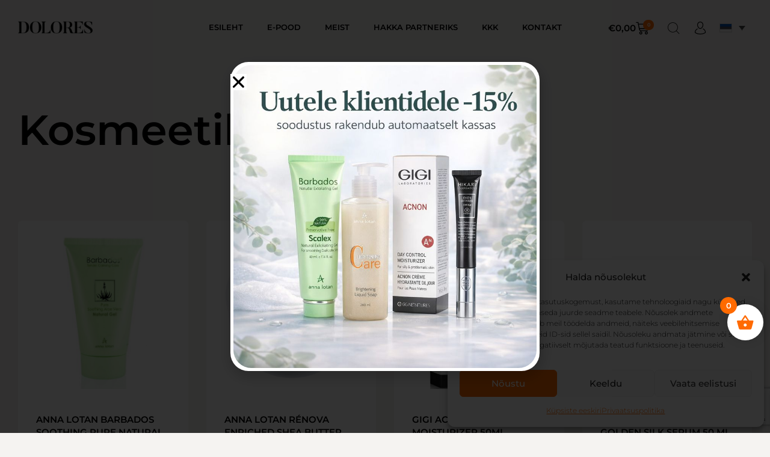

--- FILE ---
content_type: text/html; charset=UTF-8
request_url: https://dolores.ee/tootesilt/kosmeetika/
body_size: 58292
content:
<!DOCTYPE html>
<html lang="et" class="no-js">

<head>
	<meta charset="UTF-8" />
	<meta http-equiv="X-UA-Compatible" content="IE=edge" />
	<meta name="viewport" content="width=device-width, initial-scale=1">

	
	<script type='text/javascript' id='asp-c65f18e5-js-before'>if ( typeof window.ASP == 'undefined') { window.ASP = {wp_rocket_exception: "DOMContentLoaded", ajaxurl: "https:\/\/dolores.ee\/wp-admin\/admin-ajax.php", backend_ajaxurl: "https:\/\/dolores.ee\/wp-admin\/admin-ajax.php", asp_url: "https:\/\/dolores.ee\/wp-content\/plugins\/ajax-search-pro\/", upload_url: "https:\/\/dolores.ee\/wp-content\/uploads\/asp_upload\/", detect_ajax: 0, media_query: "Eaow6L", version: "4.27.2", build: 5095, pageHTML: "", additional_scripts: [{"handle":"wd-asp-ajaxsearchpro","src":"https:\/\/dolores.ee\/wp-content\/plugins\/ajax-search-pro\/js\/min\/plugin\/merged\/asp.min.js","prereq":false}], script_async_load: false, font_url: "https:\/\/dolores.ee\/wp-content\/plugins\/ajax-search-pro\/css\/fonts\/icons\/icons2.woff2", init_only_in_viewport: true, highlight: {"enabled":false,"data":[]}, debug: false, instances: {}, analytics: {"method":"event","tracking_id":"","event":{"focus":{"active":true,"action":"focus","category":"ASP {search_id} | {search_name}","label":"Input focus","value":"1"},"search_start":{"active":false,"action":"search_start","category":"ASP {search_id} | {search_name}","label":"Phrase: {phrase}","value":"1"},"search_end":{"active":true,"action":"search_end","category":"ASP {search_id} | {search_name}","label":"{phrase} | {results_count}","value":"1"},"magnifier":{"active":true,"action":"magnifier","category":"ASP {search_id} | {search_name}","label":"Magnifier clicked","value":"1"},"return":{"active":true,"action":"return","category":"ASP {search_id} | {search_name}","label":"Return button pressed","value":"1"},"try_this":{"active":true,"action":"try_this","category":"ASP {search_id} | {search_name}","label":"Try this click | {phrase}","value":"1"},"facet_change":{"active":false,"action":"facet_change","category":"ASP {search_id} | {search_name}","label":"{option_label} | {option_value}","value":"1"},"result_click":{"active":true,"action":"result_click","category":"ASP {search_id} | {search_name}","label":"{result_title} | {result_url}","value":"1"}}}}};</script><meta name='robots' content='index, follow, max-image-preview:large, max-snippet:-1, max-video-preview:-1' />
	<style>img:is([sizes="auto" i], [sizes^="auto," i]) { contain-intrinsic-size: 3000px 1500px }</style>
	<link rel="alternate" hreflang="en" href="https://dolores.ee/en/product-tag/cosmetics/" />
<link rel="alternate" hreflang="et" href="https://dolores.ee/tootesilt/kosmeetika/" />
<link rel="alternate" hreflang="ru" href="https://dolores.ee/ru/product-tag/%d0%ba%d0%be%d1%81%d0%bc%d0%b5%d1%82%d0%b8%d0%ba%d0%b0/" />
<link rel="alternate" hreflang="x-default" href="https://dolores.ee/tootesilt/kosmeetika/" />

	<!-- This site is optimized with the Yoast SEO Premium plugin v25.1 (Yoast SEO v25.7) - https://yoast.com/wordpress/plugins/seo/ -->
	<title>Kosmeetika Archives ~ Dolores</title>
	<link rel="canonical" href="https://dolores.ee/tootesilt/kosmeetika/" />
	<link rel="next" href="https://dolores.ee/tootesilt/kosmeetika/page/2/" />
	<meta property="og:locale" content="et_EE" />
	<meta property="og:type" content="article" />
	<meta property="og:title" content="Kosmeetika Archives" />
	<meta property="og:url" content="https://dolores.ee/tootesilt/kosmeetika/" />
	<meta property="og:site_name" content="Dolores" />
	<meta property="og:image" content="https://dolores.ee/wp-content/uploads/2025/05/seo.jpg" />
	<meta property="og:image:width" content="1200" />
	<meta property="og:image:height" content="675" />
	<meta property="og:image:type" content="image/jpeg" />
	<meta name="twitter:card" content="summary_large_image" />
	<script type="application/ld+json" class="yoast-schema-graph">{"@context":"https://schema.org","@graph":[{"@type":"CollectionPage","@id":"https://dolores.ee/tootesilt/kosmeetika/","url":"https://dolores.ee/tootesilt/kosmeetika/","name":"Kosmeetika Archives ~ Dolores","isPartOf":{"@id":"https://dolores.ee/#website"},"primaryImageOfPage":{"@id":"https://dolores.ee/tootesilt/kosmeetika/#primaryimage"},"image":{"@id":"https://dolores.ee/tootesilt/kosmeetika/#primaryimage"},"thumbnailUrl":"https://dolores.ee/wp-content/uploads/2020/08/1042a_Pure_Soothing_Aloe_Vera_Natural_Gel_125ml-scaled.jpg","breadcrumb":{"@id":"https://dolores.ee/tootesilt/kosmeetika/#breadcrumb"},"inLanguage":"et"},{"@type":"ImageObject","inLanguage":"et","@id":"https://dolores.ee/tootesilt/kosmeetika/#primaryimage","url":"https://dolores.ee/wp-content/uploads/2020/08/1042a_Pure_Soothing_Aloe_Vera_Natural_Gel_125ml-scaled.jpg","contentUrl":"https://dolores.ee/wp-content/uploads/2020/08/1042a_Pure_Soothing_Aloe_Vera_Natural_Gel_125ml-scaled.jpg","width":1088,"height":1920,"caption":"Anna-Lotan-Aloe-Vera-Naturaalne-Gel"},{"@type":"BreadcrumbList","@id":"https://dolores.ee/tootesilt/kosmeetika/#breadcrumb","itemListElement":[{"@type":"ListItem","position":1,"name":"Home","item":"https://dolores.ee/"},{"@type":"ListItem","position":2,"name":"Kosmeetika"}]},{"@type":"WebSite","@id":"https://dolores.ee/#website","url":"https://dolores.ee/","name":"Dolores e-pood","description":"Beauty Shop","publisher":{"@id":"https://dolores.ee/#organization"},"alternateName":"Dolores","potentialAction":[{"@type":"SearchAction","target":{"@type":"EntryPoint","urlTemplate":"https://dolores.ee/?s={search_term_string}"},"query-input":{"@type":"PropertyValueSpecification","valueRequired":true,"valueName":"search_term_string"}}],"inLanguage":"et"},{"@type":"Organization","@id":"https://dolores.ee/#organization","name":"Dolores OÜ","alternateName":"Dolores e-pood","url":"https://dolores.ee/","logo":{"@type":"ImageObject","inLanguage":"et","@id":"https://dolores.ee/#/schema/logo/image/","url":"https://dolores.ee/wp-content/uploads/2025/04/logo-1.jpg","contentUrl":"https://dolores.ee/wp-content/uploads/2025/04/logo-1.jpg","width":1951,"height":660,"caption":"Dolores OÜ"},"image":{"@id":"https://dolores.ee/#/schema/logo/image/"},"sameAs":["https://www.facebook.com/doloresepood/"],"description":"Dolores.ee on kaasaegne veebipood, kust leiad tuntud kaubamärkide – GIGI, Anna Lotan, Hikari, Hlavin – originaalkosmeetikat. Pakume kvaliteetseid hooldustooteid taskukohaste hindadega ja kiire kohaletoimetamisega üle Eesti. Nahahooldus pole kunagi olnud nii lihtne ja soodne!","email":"dolores@dolores.ee","telephone":"372 644 2440","legalName":"Dolores OÜ","foundingDate":"1998-02-09","vatID":"EE100050280","numberOfEmployees":{"@type":"QuantitativeValue","minValue":"11","maxValue":"50"}}]}</script>
	<!-- / Yoast SEO Premium plugin. -->


<link rel='dns-prefetch' href='//www.googletagmanager.com' />
<link rel="alternate" type="application/rss+xml" title="Dolores &raquo; RSS" href="https://dolores.ee/feed/" />
<link rel="alternate" type="application/rss+xml" title="Dolores &raquo; Kommentaaride RSS" href="https://dolores.ee/comments/feed/" />
<link rel="alternate" type="application/rss+xml" title="Dolores &raquo; Kosmeetika Silt uudisevoog" href="https://dolores.ee/tootesilt/kosmeetika/feed/" />
<script type="text/javascript">
/* <![CDATA[ */
window._wpemojiSettings = {"baseUrl":"https:\/\/s.w.org\/images\/core\/emoji\/16.0.1\/72x72\/","ext":".png","svgUrl":"https:\/\/s.w.org\/images\/core\/emoji\/16.0.1\/svg\/","svgExt":".svg","source":{"concatemoji":"https:\/\/dolores.ee\/wp-includes\/js\/wp-emoji-release.min.js?ver=6.8.2"}};
/*! This file is auto-generated */
!function(s,n){var o,i,e;function c(e){try{var t={supportTests:e,timestamp:(new Date).valueOf()};sessionStorage.setItem(o,JSON.stringify(t))}catch(e){}}function p(e,t,n){e.clearRect(0,0,e.canvas.width,e.canvas.height),e.fillText(t,0,0);var t=new Uint32Array(e.getImageData(0,0,e.canvas.width,e.canvas.height).data),a=(e.clearRect(0,0,e.canvas.width,e.canvas.height),e.fillText(n,0,0),new Uint32Array(e.getImageData(0,0,e.canvas.width,e.canvas.height).data));return t.every(function(e,t){return e===a[t]})}function u(e,t){e.clearRect(0,0,e.canvas.width,e.canvas.height),e.fillText(t,0,0);for(var n=e.getImageData(16,16,1,1),a=0;a<n.data.length;a++)if(0!==n.data[a])return!1;return!0}function f(e,t,n,a){switch(t){case"flag":return n(e,"\ud83c\udff3\ufe0f\u200d\u26a7\ufe0f","\ud83c\udff3\ufe0f\u200b\u26a7\ufe0f")?!1:!n(e,"\ud83c\udde8\ud83c\uddf6","\ud83c\udde8\u200b\ud83c\uddf6")&&!n(e,"\ud83c\udff4\udb40\udc67\udb40\udc62\udb40\udc65\udb40\udc6e\udb40\udc67\udb40\udc7f","\ud83c\udff4\u200b\udb40\udc67\u200b\udb40\udc62\u200b\udb40\udc65\u200b\udb40\udc6e\u200b\udb40\udc67\u200b\udb40\udc7f");case"emoji":return!a(e,"\ud83e\udedf")}return!1}function g(e,t,n,a){var r="undefined"!=typeof WorkerGlobalScope&&self instanceof WorkerGlobalScope?new OffscreenCanvas(300,150):s.createElement("canvas"),o=r.getContext("2d",{willReadFrequently:!0}),i=(o.textBaseline="top",o.font="600 32px Arial",{});return e.forEach(function(e){i[e]=t(o,e,n,a)}),i}function t(e){var t=s.createElement("script");t.src=e,t.defer=!0,s.head.appendChild(t)}"undefined"!=typeof Promise&&(o="wpEmojiSettingsSupports",i=["flag","emoji"],n.supports={everything:!0,everythingExceptFlag:!0},e=new Promise(function(e){s.addEventListener("DOMContentLoaded",e,{once:!0})}),new Promise(function(t){var n=function(){try{var e=JSON.parse(sessionStorage.getItem(o));if("object"==typeof e&&"number"==typeof e.timestamp&&(new Date).valueOf()<e.timestamp+604800&&"object"==typeof e.supportTests)return e.supportTests}catch(e){}return null}();if(!n){if("undefined"!=typeof Worker&&"undefined"!=typeof OffscreenCanvas&&"undefined"!=typeof URL&&URL.createObjectURL&&"undefined"!=typeof Blob)try{var e="postMessage("+g.toString()+"("+[JSON.stringify(i),f.toString(),p.toString(),u.toString()].join(",")+"));",a=new Blob([e],{type:"text/javascript"}),r=new Worker(URL.createObjectURL(a),{name:"wpTestEmojiSupports"});return void(r.onmessage=function(e){c(n=e.data),r.terminate(),t(n)})}catch(e){}c(n=g(i,f,p,u))}t(n)}).then(function(e){for(var t in e)n.supports[t]=e[t],n.supports.everything=n.supports.everything&&n.supports[t],"flag"!==t&&(n.supports.everythingExceptFlag=n.supports.everythingExceptFlag&&n.supports[t]);n.supports.everythingExceptFlag=n.supports.everythingExceptFlag&&!n.supports.flag,n.DOMReady=!1,n.readyCallback=function(){n.DOMReady=!0}}).then(function(){return e}).then(function(){var e;n.supports.everything||(n.readyCallback(),(e=n.source||{}).concatemoji?t(e.concatemoji):e.wpemoji&&e.twemoji&&(t(e.twemoji),t(e.wpemoji)))}))}((window,document),window._wpemojiSettings);
/* ]]> */
</script>
<style id="vamtam-theme-options">:root {--vamtam-default-bg-color:#fff;
--vamtam-default-line-color:rgba( var( --vamtam-accent-color-7-rgb ), 1 );
--vamtam-small-padding:20px;
--vamtam-horizontal-padding:50px;
--vamtam-vertical-padding:30px;
--vamtam-horizontal-padding-large:60px;
--vamtam-vertical-padding-large:60px;
--vamtam-no-border-link:none;
--vamtam-border-radius:0px;
--vamtam-border-radius-oval:0px;
--vamtam-border-radius-small:0px;
--vamtam-overlay-color:#000000;
--vamtam-overlay-color-hc:#ffffff;
--vamtam-box-outer-padding:60px;
--vamtam-body-link-regular:#000000;
--vamtam-body-link-visited:#000000;
--vamtam-body-link-hover:#FF6A00;
--vamtam-body-link-active:#FF6A00;
--vamtam-body-background-color:#F5F3F1;
--vamtam-input-border-radius:0px 0px 0px 0px;
--vamtam-input-border-color:#5E5E5E;
--vamtam-btn-text-color:#F5F3F1;
--vamtam-btn-hover-text-color:#FFFFFF;
--vamtam-btn-bg-color:#000000;
--vamtam-btn-hover-bg-color:#FF6A00;
--vamtam-site-max-width:1260px;
--vamtam-primary-font-color:#000000;
--vamtam-h1-color:#000000;
--vamtam-h2-color:#000000;
--vamtam-h3-color:#000000;
--vamtam-h4-color:#000000;
--vamtam-h5-color:#000000;
--vamtam-h6-color:#000000;
--vamtam-accent-color-1:#FF6A00;
--vamtam-accent-color-1-hc:#FFFFFF;
--vamtam-accent-color-1-rgb:255,106,0;
--vamtam-accent-color-2:#F5F3F1;
--vamtam-accent-color-2-hc:#000000;
--vamtam-accent-color-2-rgb:245,243,241;
--vamtam-accent-color-3:#5E5E5E;
--vamtam-accent-color-3-hc:#FFFFFF;
--vamtam-accent-color-3-rgb:94,94,94;
--vamtam-accent-color-4:#DCD6CC;
--vamtam-accent-color-4-hc:#000000;
--vamtam-accent-color-4-rgb:220,214,204;
--vamtam-accent-color-5:#FFFFFF;
--vamtam-accent-color-5-hc:#000000;
--vamtam-accent-color-5-rgb:255,255,255;
--vamtam-accent-color-6:#000000;
--vamtam-accent-color-6-hc:#FFFFFF;
--vamtam-accent-color-6-rgb:0,0,0;
--vamtam-accent-color-7:#BFBDBB;
--vamtam-accent-color-7-hc:#000000;
--vamtam-accent-color-7-rgb:191,189,187;
--vamtam-accent-color-8:#FAF9F8;
--vamtam-accent-color-8-hc:#000000;
--vamtam-accent-color-8-rgb:250,249,248;
--vamtam-sticky-header-bg-color:#FFFFFF;
--vamtam-primary-font-font-family:'Montserrat';
--vamtam-primary-font-font-weight:300;
--vamtam-primary-font-font-size-desktop:16px;
--vamtam-primary-font-font-size-tablet:16px;
--vamtam-primary-font-font-size-phone:16px;
--vamtam-primary-font-line-height-desktop:1.6em;
--vamtam-primary-font-line-height-tablet:1.6em;
--vamtam-primary-font-line-height-phone:1.6em;
--vamtam-h1-font-family:'Montserrat';
--vamtam-h1-font-weight:600;
--vamtam-h1-transform:none;
--vamtam-h1-font-size-desktop:70px;
--vamtam-h1-font-size-tablet:42px;
--vamtam-h1-font-size-phone:27px;
--vamtam-h1-line-height-desktop:1.2em;
--vamtam-h1-line-height-tablet:1.1em;
--vamtam-h1-line-height-phone:1.1em;
--vamtam-h2-font-family:'Montserrat';
--vamtam-h2-font-weight:600;
--vamtam-h2-transform:none;
--vamtam-h2-font-size-desktop:60px;
--vamtam-h2-font-size-tablet:33px;
--vamtam-h2-font-size-phone:23px;
--vamtam-h2-line-height-desktop:1.15em;
--vamtam-h2-line-height-tablet:1.1em;
--vamtam-h2-line-height-phone:1.2em;
--vamtam-h3-font-family:'Montserrat';
--vamtam-h3-font-weight:600;
--vamtam-h3-transform:none;
--vamtam-h3-font-size-desktop:40px;
--vamtam-h3-font-size-tablet:27px;
--vamtam-h3-font-size-phone:20px;
--vamtam-h3-line-height-desktop:1.3em;
--vamtam-h3-line-height-tablet:1.2em;
--vamtam-h3-line-height-phone:1.3em;
--vamtam-h4-font-family:'Montserrat';
--vamtam-h4-font-weight:600;
--vamtam-h4-transform:none;
--vamtam-h4-font-size-desktop:28px;
--vamtam-h4-font-size-tablet:20px;
--vamtam-h4-font-size-phone:18px;
--vamtam-h4-line-height-desktop:1.3em;
--vamtam-h4-line-height-tablet:1.3em;
--vamtam-h4-line-height-phone:1.3em;
--vamtam-h5-font-family:'Montserrat';
--vamtam-h5-font-weight:600;
--vamtam-h5-transform:uppercase;
--vamtam-h5-font-size-desktop:20px;
--vamtam-h5-font-size-tablet:17px;
--vamtam-h5-font-size-phone:16px;
--vamtam-h5-line-height-desktop:1.7em;
--vamtam-h5-line-height-tablet:1.7em;
--vamtam-h5-line-height-phone:1.7em;
--vamtam-h6-font-family:'Montserrat';
--vamtam-h6-font-weight:700;
--vamtam-h6-transform:uppercase;
--vamtam-h6-font-size-desktop:16px;
--vamtam-h6-font-size-tablet:15px;
--vamtam-h6-font-size-phone:14px;
--vamtam-h6-line-height-desktop:1.5em;
--vamtam-h6-line-height-tablet:1.5em;
--vamtam-h6-line-height-phone:1.5em;
--vamtam-icon-arrow-left-1:'\e918';
--vamtam-icon-arrow-right-1:'\e919';
--vamtam-icon-barcode:'\e91a';
--vamtam-icon-credit-locked:'\e91b';
--vamtam-icon-rate:'\e91d';
--vamtam-icon-shop:'\e91e';
--vamtam-icon-comments:'\e91f';
--vamtam-icon-delivery-fast:'\e920';
--vamtam-icon-email:'\e921';
--vamtam-icon-headset:'\e922';
--vamtam-icon-heart-empty:'\e923';
--vamtam-icon-heart-fill:'\e924';
--vamtam-icon-play:'\e925';
--vamtam-icon-check-1:'\e917';
--vamtam-icon-account:'\e90f';
--vamtam-icon-bag-new:'\e913';
--vamtam-icon-check:'\e914';
--vamtam-icon-delivery:'\e915';
--vamtam-icon-money-bag:'\e916';
--vamtam-icon-menu:'\e903';
--vamtam-icon-arrow-left:'\e90a';
--vamtam-icon-arrow-right:'\e90b';
--vamtam-icon-plus:'\e902';
--vamtam-icon-minus:'\e901';
--vamtam-icon-close:'\e900';
--vamtam-icon-favorite:'\e90c';
--vamtam-icon-bag:'\e904';
--vamtam-icon-vegan:'\e909';
--vamtam-icon-search:'\e910';
--vamtam-icon-sulphate:'\e912';
--vamtam-icon-heart:'\e90e';
--vamtam-icon-spray:'\e911';
--vamtam-icon-organic:'\e906';
--vamtam-icon-natural:'\e905';
--vamtam-icon-gluten:'\e90d';
--vamtam-icon-star-2:'\e907';
--vamtam-icon-star:'\e908';
--vamtam-loading-animation:url('https://dolores.ee/wp-content/themes/jolie/vamtam/assets/images/loader-ring.gif');
}</style><link rel='stylesheet' id='woo-conditional-shipping-blocks-style-css' href='https://dolores.ee/wp-content/plugins/conditional-shipping-for-woocommerce/frontend/css/woo-conditional-shipping.css?ver=3.5.0.free' type='text/css' media='all' />
<style id='wp-emoji-styles-inline-css' type='text/css'>

	img.wp-smiley, img.emoji {
		display: inline !important;
		border: none !important;
		box-shadow: none !important;
		height: 1em !important;
		width: 1em !important;
		margin: 0 0.07em !important;
		vertical-align: -0.1em !important;
		background: none !important;
		padding: 0 !important;
	}
</style>
<link rel='stylesheet' id='wp-block-library-css' href='https://dolores.ee/wp-includes/css/dist/block-library/style.min.css?ver=6.8.2' type='text/css' media='all' />
<style id='classic-theme-styles-inline-css' type='text/css'>
/*! This file is auto-generated */
.wp-block-button__link{color:#fff;background-color:#32373c;border-radius:9999px;box-shadow:none;text-decoration:none;padding:calc(.667em + 2px) calc(1.333em + 2px);font-size:1.125em}.wp-block-file__button{background:#32373c;color:#fff;text-decoration:none}
</style>
<link rel='stylesheet' id='mailster-form-style-css' href='https://dolores.ee/wp-content/plugins/mailster/build/form/style-index.css?ver=6.8.2' type='text/css' media='all' />
<style id='global-styles-inline-css' type='text/css'>
:root{--wp--preset--aspect-ratio--square: 1;--wp--preset--aspect-ratio--4-3: 4/3;--wp--preset--aspect-ratio--3-4: 3/4;--wp--preset--aspect-ratio--3-2: 3/2;--wp--preset--aspect-ratio--2-3: 2/3;--wp--preset--aspect-ratio--16-9: 16/9;--wp--preset--aspect-ratio--9-16: 9/16;--wp--preset--color--black: #000000;--wp--preset--color--cyan-bluish-gray: #abb8c3;--wp--preset--color--white: #ffffff;--wp--preset--color--pale-pink: #f78da7;--wp--preset--color--vivid-red: #cf2e2e;--wp--preset--color--luminous-vivid-orange: #ff6900;--wp--preset--color--luminous-vivid-amber: #fcb900;--wp--preset--color--light-green-cyan: #7bdcb5;--wp--preset--color--vivid-green-cyan: #00d084;--wp--preset--color--pale-cyan-blue: #8ed1fc;--wp--preset--color--vivid-cyan-blue: #0693e3;--wp--preset--color--vivid-purple: #9b51e0;--wp--preset--gradient--vivid-cyan-blue-to-vivid-purple: linear-gradient(135deg,rgba(6,147,227,1) 0%,rgb(155,81,224) 100%);--wp--preset--gradient--light-green-cyan-to-vivid-green-cyan: linear-gradient(135deg,rgb(122,220,180) 0%,rgb(0,208,130) 100%);--wp--preset--gradient--luminous-vivid-amber-to-luminous-vivid-orange: linear-gradient(135deg,rgba(252,185,0,1) 0%,rgba(255,105,0,1) 100%);--wp--preset--gradient--luminous-vivid-orange-to-vivid-red: linear-gradient(135deg,rgba(255,105,0,1) 0%,rgb(207,46,46) 100%);--wp--preset--gradient--very-light-gray-to-cyan-bluish-gray: linear-gradient(135deg,rgb(238,238,238) 0%,rgb(169,184,195) 100%);--wp--preset--gradient--cool-to-warm-spectrum: linear-gradient(135deg,rgb(74,234,220) 0%,rgb(151,120,209) 20%,rgb(207,42,186) 40%,rgb(238,44,130) 60%,rgb(251,105,98) 80%,rgb(254,248,76) 100%);--wp--preset--gradient--blush-light-purple: linear-gradient(135deg,rgb(255,206,236) 0%,rgb(152,150,240) 100%);--wp--preset--gradient--blush-bordeaux: linear-gradient(135deg,rgb(254,205,165) 0%,rgb(254,45,45) 50%,rgb(107,0,62) 100%);--wp--preset--gradient--luminous-dusk: linear-gradient(135deg,rgb(255,203,112) 0%,rgb(199,81,192) 50%,rgb(65,88,208) 100%);--wp--preset--gradient--pale-ocean: linear-gradient(135deg,rgb(255,245,203) 0%,rgb(182,227,212) 50%,rgb(51,167,181) 100%);--wp--preset--gradient--electric-grass: linear-gradient(135deg,rgb(202,248,128) 0%,rgb(113,206,126) 100%);--wp--preset--gradient--midnight: linear-gradient(135deg,rgb(2,3,129) 0%,rgb(40,116,252) 100%);--wp--preset--font-size--small: 13px;--wp--preset--font-size--medium: 20px;--wp--preset--font-size--large: 36px;--wp--preset--font-size--x-large: 42px;--wp--preset--spacing--20: 0.44rem;--wp--preset--spacing--30: 0.67rem;--wp--preset--spacing--40: 1rem;--wp--preset--spacing--50: 1.5rem;--wp--preset--spacing--60: 2.25rem;--wp--preset--spacing--70: 3.38rem;--wp--preset--spacing--80: 5.06rem;--wp--preset--shadow--natural: 6px 6px 9px rgba(0, 0, 0, 0.2);--wp--preset--shadow--deep: 12px 12px 50px rgba(0, 0, 0, 0.4);--wp--preset--shadow--sharp: 6px 6px 0px rgba(0, 0, 0, 0.2);--wp--preset--shadow--outlined: 6px 6px 0px -3px rgba(255, 255, 255, 1), 6px 6px rgba(0, 0, 0, 1);--wp--preset--shadow--crisp: 6px 6px 0px rgba(0, 0, 0, 1);}:where(.is-layout-flex){gap: 0.5em;}:where(.is-layout-grid){gap: 0.5em;}body .is-layout-flex{display: flex;}.is-layout-flex{flex-wrap: wrap;align-items: center;}.is-layout-flex > :is(*, div){margin: 0;}body .is-layout-grid{display: grid;}.is-layout-grid > :is(*, div){margin: 0;}:where(.wp-block-columns.is-layout-flex){gap: 2em;}:where(.wp-block-columns.is-layout-grid){gap: 2em;}:where(.wp-block-post-template.is-layout-flex){gap: 1.25em;}:where(.wp-block-post-template.is-layout-grid){gap: 1.25em;}.has-black-color{color: var(--wp--preset--color--black) !important;}.has-cyan-bluish-gray-color{color: var(--wp--preset--color--cyan-bluish-gray) !important;}.has-white-color{color: var(--wp--preset--color--white) !important;}.has-pale-pink-color{color: var(--wp--preset--color--pale-pink) !important;}.has-vivid-red-color{color: var(--wp--preset--color--vivid-red) !important;}.has-luminous-vivid-orange-color{color: var(--wp--preset--color--luminous-vivid-orange) !important;}.has-luminous-vivid-amber-color{color: var(--wp--preset--color--luminous-vivid-amber) !important;}.has-light-green-cyan-color{color: var(--wp--preset--color--light-green-cyan) !important;}.has-vivid-green-cyan-color{color: var(--wp--preset--color--vivid-green-cyan) !important;}.has-pale-cyan-blue-color{color: var(--wp--preset--color--pale-cyan-blue) !important;}.has-vivid-cyan-blue-color{color: var(--wp--preset--color--vivid-cyan-blue) !important;}.has-vivid-purple-color{color: var(--wp--preset--color--vivid-purple) !important;}.has-black-background-color{background-color: var(--wp--preset--color--black) !important;}.has-cyan-bluish-gray-background-color{background-color: var(--wp--preset--color--cyan-bluish-gray) !important;}.has-white-background-color{background-color: var(--wp--preset--color--white) !important;}.has-pale-pink-background-color{background-color: var(--wp--preset--color--pale-pink) !important;}.has-vivid-red-background-color{background-color: var(--wp--preset--color--vivid-red) !important;}.has-luminous-vivid-orange-background-color{background-color: var(--wp--preset--color--luminous-vivid-orange) !important;}.has-luminous-vivid-amber-background-color{background-color: var(--wp--preset--color--luminous-vivid-amber) !important;}.has-light-green-cyan-background-color{background-color: var(--wp--preset--color--light-green-cyan) !important;}.has-vivid-green-cyan-background-color{background-color: var(--wp--preset--color--vivid-green-cyan) !important;}.has-pale-cyan-blue-background-color{background-color: var(--wp--preset--color--pale-cyan-blue) !important;}.has-vivid-cyan-blue-background-color{background-color: var(--wp--preset--color--vivid-cyan-blue) !important;}.has-vivid-purple-background-color{background-color: var(--wp--preset--color--vivid-purple) !important;}.has-black-border-color{border-color: var(--wp--preset--color--black) !important;}.has-cyan-bluish-gray-border-color{border-color: var(--wp--preset--color--cyan-bluish-gray) !important;}.has-white-border-color{border-color: var(--wp--preset--color--white) !important;}.has-pale-pink-border-color{border-color: var(--wp--preset--color--pale-pink) !important;}.has-vivid-red-border-color{border-color: var(--wp--preset--color--vivid-red) !important;}.has-luminous-vivid-orange-border-color{border-color: var(--wp--preset--color--luminous-vivid-orange) !important;}.has-luminous-vivid-amber-border-color{border-color: var(--wp--preset--color--luminous-vivid-amber) !important;}.has-light-green-cyan-border-color{border-color: var(--wp--preset--color--light-green-cyan) !important;}.has-vivid-green-cyan-border-color{border-color: var(--wp--preset--color--vivid-green-cyan) !important;}.has-pale-cyan-blue-border-color{border-color: var(--wp--preset--color--pale-cyan-blue) !important;}.has-vivid-cyan-blue-border-color{border-color: var(--wp--preset--color--vivid-cyan-blue) !important;}.has-vivid-purple-border-color{border-color: var(--wp--preset--color--vivid-purple) !important;}.has-vivid-cyan-blue-to-vivid-purple-gradient-background{background: var(--wp--preset--gradient--vivid-cyan-blue-to-vivid-purple) !important;}.has-light-green-cyan-to-vivid-green-cyan-gradient-background{background: var(--wp--preset--gradient--light-green-cyan-to-vivid-green-cyan) !important;}.has-luminous-vivid-amber-to-luminous-vivid-orange-gradient-background{background: var(--wp--preset--gradient--luminous-vivid-amber-to-luminous-vivid-orange) !important;}.has-luminous-vivid-orange-to-vivid-red-gradient-background{background: var(--wp--preset--gradient--luminous-vivid-orange-to-vivid-red) !important;}.has-very-light-gray-to-cyan-bluish-gray-gradient-background{background: var(--wp--preset--gradient--very-light-gray-to-cyan-bluish-gray) !important;}.has-cool-to-warm-spectrum-gradient-background{background: var(--wp--preset--gradient--cool-to-warm-spectrum) !important;}.has-blush-light-purple-gradient-background{background: var(--wp--preset--gradient--blush-light-purple) !important;}.has-blush-bordeaux-gradient-background{background: var(--wp--preset--gradient--blush-bordeaux) !important;}.has-luminous-dusk-gradient-background{background: var(--wp--preset--gradient--luminous-dusk) !important;}.has-pale-ocean-gradient-background{background: var(--wp--preset--gradient--pale-ocean) !important;}.has-electric-grass-gradient-background{background: var(--wp--preset--gradient--electric-grass) !important;}.has-midnight-gradient-background{background: var(--wp--preset--gradient--midnight) !important;}.has-small-font-size{font-size: var(--wp--preset--font-size--small) !important;}.has-medium-font-size{font-size: var(--wp--preset--font-size--medium) !important;}.has-large-font-size{font-size: var(--wp--preset--font-size--large) !important;}.has-x-large-font-size{font-size: var(--wp--preset--font-size--x-large) !important;}
:where(.wp-block-post-template.is-layout-flex){gap: 1.25em;}:where(.wp-block-post-template.is-layout-grid){gap: 1.25em;}
:where(.wp-block-columns.is-layout-flex){gap: 2em;}:where(.wp-block-columns.is-layout-grid){gap: 2em;}
:root :where(.wp-block-pullquote){font-size: 1.5em;line-height: 1.6;}
</style>
<link rel='stylesheet' id='wdp-style-css' href='https://dolores.ee/wp-content/plugins/aco-woo-dynamic-pricing/assets/css/frontend.css?ver=4.5.10' type='text/css' media='all' />
<link rel='stylesheet' id='contact-form-7-css' href='https://dolores.ee/wp-content/plugins/contact-form-7/includes/css/styles.css?ver=6.1.1' type='text/css' media='all' />
<link rel='stylesheet' id='woocommerce-layout-css' href='https://dolores.ee/wp-content/plugins/woocommerce/assets/css/woocommerce-layout.css?ver=10.1.1' type='text/css' media='all' />
<link rel='stylesheet' id='woocommerce-smallscreen-css' href='https://dolores.ee/wp-content/plugins/woocommerce/assets/css/woocommerce-smallscreen.css?ver=10.1.1' type='text/css' media='only screen and (max-width: 768px)' />
<link rel='stylesheet' id='woocommerce-general-css' href='https://dolores.ee/wp-content/plugins/woocommerce/assets/css/woocommerce.css?ver=10.1.1' type='text/css' media='all' />
<style id='woocommerce-inline-inline-css' type='text/css'>
.woocommerce form .form-row .required { visibility: visible; }
</style>
<link rel='stylesheet' id='wpml-legacy-dropdown-0-css' href='https://dolores.ee/wp-content/plugins/sitepress-multilingual-cms/templates/language-switchers/legacy-dropdown/style.min.css?ver=1' type='text/css' media='all' />
<style id='wpml-legacy-dropdown-0-inline-css' type='text/css'>
.wpml-ls-statics-shortcode_actions, .wpml-ls-statics-shortcode_actions .wpml-ls-sub-menu, .wpml-ls-statics-shortcode_actions a {border-color:#ffffff;}
</style>
<link rel='stylesheet' id='wpml-menu-item-0-css' href='https://dolores.ee/wp-content/plugins/sitepress-multilingual-cms/templates/language-switchers/menu-item/style.min.css?ver=1' type='text/css' media='all' />
<link rel='stylesheet' id='cmplz-general-css' href='https://dolores.ee/wp-content/plugins/complianz-gdpr/assets/css/cookieblocker.min.css?ver=1755924459' type='text/css' media='all' />
<link rel='stylesheet' id='woo_conditional_shipping_css-css' href='https://dolores.ee/wp-content/plugins/conditional-shipping-for-woocommerce/includes/frontend/../../frontend/css/woo-conditional-shipping.css?ver=3.5.0.free' type='text/css' media='all' />
<link rel='stylesheet' id='free-shipping-label-public-css' href='https://dolores.ee/wp-content/plugins/free-shipping-label/assets/build/fsl-public.css?ver=3.4.1' type='text/css' media='all' />
<link rel='stylesheet' id='brands-styles-css' href='https://dolores.ee/wp-content/plugins/woocommerce/assets/css/brands.css?ver=10.1.1' type='text/css' media='all' />
<link rel='stylesheet' id='xoo-wsc-fonts-css' href='https://dolores.ee/wp-content/plugins/side-cart-woocommerce/assets/css/xoo-wsc-fonts.css?ver=2.7.0' type='text/css' media='all' />
<link rel='stylesheet' id='xoo-wsc-style-css' href='https://dolores.ee/wp-content/plugins/side-cart-woocommerce/assets/css/xoo-wsc-style.css?ver=2.7.0' type='text/css' media='all' />
<style id='xoo-wsc-style-inline-css' type='text/css'>




.xoo-wsc-ft-buttons-cont a.xoo-wsc-ft-btn, .xoo-wsc-container .xoo-wsc-btn {
	background-color: #ff6a00;
	color: #ffffff;
	border: 2px solid #ffffff;
	padding: 10px 20px;
}

.xoo-wsc-ft-buttons-cont a.xoo-wsc-ft-btn:hover, .xoo-wsc-container .xoo-wsc-btn:hover {
	background-color: #ffffff;
	color: #ff6a00;
	border: 2px solid #ff6a00;
}

 

.xoo-wsc-footer{
	background-color: #ffffff;
	color: #000000;
	padding: 10px 20px;
	box-shadow: 0 -1px 10px #0000001a;
}

.xoo-wsc-footer, .xoo-wsc-footer a, .xoo-wsc-footer .amount{
	font-size: 15px;
}

.xoo-wsc-btn .amount{
	color: #ffffff}

.xoo-wsc-btn:hover .amount{
	color: #ff6a00;
}

.xoo-wsc-ft-buttons-cont{
	grid-template-columns: auto;
}

.xoo-wsc-basket{
	bottom: 12px;
	right: 1px;
	background-color: #ffffff;
	color: #ff6a00;
	box-shadow: 0px 0px 15px 2px #0000001a;
	border-radius: 50%;
	display: flex;
	width: 60px;
	height: 60px;
}


.xoo-wsc-bki{
	font-size: 30px}

.xoo-wsc-items-count{
	top: -12px;
	left: -12px;
}

.xoo-wsc-items-count{
	background-color: #ff6a00;
	color: #ffffff;
}

.xoo-wsc-container, .xoo-wsc-slider{
	max-width: 400px;
	right: -400px;
	top: 0;bottom: 0;
	bottom: 0;
	font-family: Montserrat}


.xoo-wsc-cart-active .xoo-wsc-container, .xoo-wsc-slider-active .xoo-wsc-slider{
	right: 0;
}


.xoo-wsc-cart-active .xoo-wsc-basket{
	right: 400px;
}

.xoo-wsc-slider{
	right: -400px;
}

span.xoo-wsch-close {
    font-size: 24px;
    right: 10px;
}

.xoo-wsch-top{
	justify-content: center;
}

.xoo-wsch-text{
	font-size: 16px;
}

.xoo-wsc-header{
	color: #000000;
	background-color: #ffffff;
	border-bottom: 2px solid #eee;
}


.xoo-wsc-body{
	background-color: #f8f9fa;
}

.xoo-wsc-products:not(.xoo-wsc-pattern-card), .xoo-wsc-products:not(.xoo-wsc-pattern-card) span.amount, .xoo-wsc-products:not(.xoo-wsc-pattern-card) a{
	font-size: 15px;
	color: #000000;
}

.xoo-wsc-products:not(.xoo-wsc-pattern-card) .xoo-wsc-product{
	padding: 10px 15px;
	margin: 10px 15px;
	border-radius: 5px;
	box-shadow: 0 2px 2px #00000005;
	background-color: #ffffff;
}

.xoo-wsc-sum-col{
	justify-content: center;
}


/** Shortcode **/
.xoo-wsc-sc-count{
	background-color: #000000;
	color: #ffffff;
}

.xoo-wsc-sc-bki{
	font-size: 28px;
	color: #000000;
}
.xoo-wsc-sc-cont{
	color: #000000;
}

.added_to_cart{
	display: none!important;
}

.xoo-wsc-product dl.variation {
	display: block;
}


.xoo-wsc-product-cont{
	padding: 10px 10px;
}

.xoo-wsc-products:not(.xoo-wsc-pattern-card) .xoo-wsc-img-col{
	width: 15%;
}

.xoo-wsc-pattern-card .xoo-wsc-img-col img{
	max-width: 100%;
	height: auto;
}

.xoo-wsc-products:not(.xoo-wsc-pattern-card) .xoo-wsc-sum-col{
	width: 85%;
}

.xoo-wsc-pattern-card .xoo-wsc-product-cont{
	width: 50% 
}

@media only screen and (max-width: 600px) {
	.xoo-wsc-pattern-card .xoo-wsc-product-cont  {
		width: 50%;
	}
}


.xoo-wsc-pattern-card .xoo-wsc-product{
	border: 0;
	box-shadow: 0px 10px 15px -12px #0000001a;
}


.xoo-wsc-sm-front{
	background-color: #eee;
}
.xoo-wsc-pattern-card, .xoo-wsc-sm-front{
	border-bottom-left-radius: 5px;
	border-bottom-right-radius: 5px;
}
.xoo-wsc-pattern-card, .xoo-wsc-img-col img, .xoo-wsc-img-col, .xoo-wsc-sm-back-cont{
	border-top-left-radius: 5px;
	border-top-right-radius: 5px;
}
.xoo-wsc-sm-back{
	background-color: #fff;
}
.xoo-wsc-pattern-card, .xoo-wsc-pattern-card a, .xoo-wsc-pattern-card .amount{
	font-size: 15px;
}

.xoo-wsc-sm-front, .xoo-wsc-sm-front a, .xoo-wsc-sm-front .amount{
	color: #000;
}

.xoo-wsc-sm-back, .xoo-wsc-sm-back a, .xoo-wsc-sm-back .amount{
	color: #000;
}


.magictime {
    animation-duration: 0.5s;
}


</style>
<link rel='stylesheet' id='elementor-frontend-css' href='https://dolores.ee/wp-content/plugins/elementor/assets/css/frontend.min.css?ver=3.31.2' type='text/css' media='all' />
<link rel='stylesheet' id='elementor-post-5-css' href='https://dolores.ee/wp-content/uploads/elementor/css/post-5.css?ver=1764152388' type='text/css' media='all' />
<link rel='stylesheet' id='widget-image-css' href='https://dolores.ee/wp-content/plugins/elementor/assets/css/widget-image.min.css?ver=3.31.2' type='text/css' media='all' />
<link rel='stylesheet' id='widget-nav-menu-css' href='https://dolores.ee/wp-content/plugins/elementor-pro/assets/css/widget-nav-menu.min.css?ver=3.31.2' type='text/css' media='all' />
<link rel='stylesheet' id='widget-woocommerce-menu-cart-css' href='https://dolores.ee/wp-content/plugins/elementor-pro/assets/css/widget-woocommerce-menu-cart.min.css?ver=3.31.2' type='text/css' media='all' />
<link rel='stylesheet' id='e-sticky-css' href='https://dolores.ee/wp-content/plugins/elementor-pro/assets/css/modules/sticky.min.css?ver=3.31.2' type='text/css' media='all' />
<link rel='stylesheet' id='widget-heading-css' href='https://dolores.ee/wp-content/plugins/elementor/assets/css/widget-heading.min.css?ver=3.31.2' type='text/css' media='all' />
<link rel='stylesheet' id='widget-icon-box-css' href='https://dolores.ee/wp-content/plugins/elementor/assets/css/widget-icon-box.min.css?ver=3.31.2' type='text/css' media='all' />
<link rel='stylesheet' id='e-animation-fadeInUp-css' href='https://dolores.ee/wp-content/plugins/elementor/assets/lib/animations/styles/fadeInUp.min.css?ver=3.31.2' type='text/css' media='all' />
<link rel='stylesheet' id='widget-divider-css' href='https://dolores.ee/wp-content/plugins/elementor/assets/css/widget-divider.min.css?ver=3.31.2' type='text/css' media='all' />
<link rel='stylesheet' id='e-animation-grow-css' href='https://dolores.ee/wp-content/plugins/elementor/assets/lib/animations/styles/e-animation-grow.min.css?ver=3.31.2' type='text/css' media='all' />
<link rel='stylesheet' id='widget-social-icons-css' href='https://dolores.ee/wp-content/plugins/elementor/assets/css/widget-social-icons.min.css?ver=3.31.2' type='text/css' media='all' />
<link rel='stylesheet' id='e-apple-webkit-css' href='https://dolores.ee/wp-content/plugins/elementor/assets/css/conditionals/apple-webkit.min.css?ver=3.31.2' type='text/css' media='all' />
<link rel='stylesheet' id='e-animation-fadeInDown-css' href='https://dolores.ee/wp-content/plugins/elementor/assets/lib/animations/styles/fadeInDown.min.css?ver=3.31.2' type='text/css' media='all' />
<link rel='stylesheet' id='widget-woocommerce-products-css' href='https://dolores.ee/wp-content/plugins/elementor-pro/assets/css/widget-woocommerce-products.min.css?ver=3.31.2' type='text/css' media='all' />
<link rel='stylesheet' id='widget-woocommerce-products-archive-css' href='https://dolores.ee/wp-content/plugins/elementor-pro/assets/css/widget-woocommerce-products-archive.min.css?ver=3.31.2' type='text/css' media='all' />
<link rel='stylesheet' id='e-popup-css' href='https://dolores.ee/wp-content/plugins/elementor-pro/assets/css/conditionals/popup.min.css?ver=3.31.2' type='text/css' media='all' />
<link rel='stylesheet' id='widget-icon-list-css' href='https://dolores.ee/wp-content/plugins/elementor/assets/css/widget-icon-list.min.css?ver=3.31.2' type='text/css' media='all' />
<link rel='stylesheet' id='widget-nested-tabs-css' href='https://dolores.ee/wp-content/plugins/elementor/assets/css/widget-nested-tabs.min.css?ver=3.31.2' type='text/css' media='all' />
<link rel='stylesheet' id='e-animation-fadeIn-css' href='https://dolores.ee/wp-content/plugins/elementor/assets/lib/animations/styles/fadeIn.min.css?ver=3.31.2' type='text/css' media='all' />
<link rel='stylesheet' id='e-animation-flash-css' href='https://dolores.ee/wp-content/plugins/elementor/assets/lib/animations/styles/flash.min.css?ver=3.31.2' type='text/css' media='all' />
<link rel='stylesheet' id='e-motion-fx-css' href='https://dolores.ee/wp-content/plugins/elementor-pro/assets/css/modules/motion-fx.min.css?ver=3.31.2' type='text/css' media='all' />
<link rel='stylesheet' id='widget-login-css' href='https://dolores.ee/wp-content/plugins/elementor-pro/assets/css/widget-login.min.css?ver=3.31.2' type='text/css' media='all' />
<link rel='stylesheet' id='widget-form-css' href='https://dolores.ee/wp-content/plugins/elementor-pro/assets/css/widget-form.min.css?ver=3.31.2' type='text/css' media='all' />
<link rel='stylesheet' id='e-animation-slideInRight-css' href='https://dolores.ee/wp-content/plugins/elementor/assets/lib/animations/styles/slideInRight.min.css?ver=3.31.2' type='text/css' media='all' />
<link rel='stylesheet' id='elementor-icons-theme-icons-css' href='https://dolores.ee/wp-content/uploads/elementor/custom-icons/theme-icons/style.css?ver=1.0.0' type='text/css' media='all' />
<link rel='stylesheet' id='elementor-post-21698-css' href='https://dolores.ee/wp-content/uploads/elementor/css/post-21698.css?ver=1764152386' type='text/css' media='all' />
<link rel='stylesheet' id='elementor-post-19816-css' href='https://dolores.ee/wp-content/uploads/elementor/css/post-19816.css?ver=1764152386' type='text/css' media='all' />
<link rel='stylesheet' id='elementor-post-4155-css' href='https://dolores.ee/wp-content/uploads/elementor/css/post-4155.css?ver=1764157412' type='text/css' media='all' />
<link rel='stylesheet' id='elementor-post-999926-css' href='https://dolores.ee/wp-content/uploads/elementor/css/post-999926.css?ver=1764152387' type='text/css' media='all' />
<link rel='stylesheet' id='elementor-post-997318-css' href='https://dolores.ee/wp-content/uploads/elementor/css/post-997318.css?ver=1768524788' type='text/css' media='all' />
<link rel='stylesheet' id='elementor-post-989206-css' href='https://dolores.ee/wp-content/uploads/elementor/css/post-989206.css?ver=1764152387' type='text/css' media='all' />
<link rel='stylesheet' id='elementor-post-365987-css' href='https://dolores.ee/wp-content/uploads/elementor/css/post-365987.css?ver=1765316211' type='text/css' media='all' />
<link rel='stylesheet' id='elementor-post-19038-css' href='https://dolores.ee/wp-content/uploads/elementor/css/post-19038.css?ver=1764152390' type='text/css' media='all' />
<link rel='stylesheet' id='elementor-post-365983-css' href='https://dolores.ee/wp-content/uploads/elementor/css/post-365983.css?ver=1764152390' type='text/css' media='all' />
<link rel='stylesheet' id='e-woocommerce-notices-css' href='https://dolores.ee/wp-content/plugins/elementor-pro/assets/css/woocommerce-notices.min.css?ver=3.31.2' type='text/css' media='all' />
<link rel='stylesheet' id='wc_acf_af-css' href='https://dolores.ee/wp-content/plugins/acf-woocommerce-account-fields/css/admin-style.css?ver=6.8.2' type='text/css' media='all' />
<link rel='stylesheet' id='ywpar_frontend-css' href='https://dolores.ee/wp-content/plugins/yith-woocommerce-points-and-rewards-premium/assets/css/frontend.css?ver=4.18.0' type='text/css' media='all' />
<link rel='stylesheet' id='vamtam-front-all-css' href='https://dolores.ee/wp-content/themes/jolie/vamtam/assets/css/dist/elementor/elementor-all.css?ver=1740316706' type='text/css' media='all' />
<style id='vamtam-front-all-inline-css' type='text/css'>

			@font-face {
				font-family: 'icomoon';
				src: url(https://dolores.ee/wp-content/themes/jolie/vamtam/assets/fonts/icons/icomoon.woff2) format('woff2'),
					 url( https://dolores.ee/wp-content/themes/jolie/vamtam/assets/fonts/icons/icomoon.woff) format('woff'),
					 url(https://dolores.ee/wp-content/themes/jolie/vamtam/assets/fonts/icons/icomoon.ttf) format('ttf');
				font-weight: normal;
				font-style: normal;
				font-display: swap;
			}
		
				@font-face {
					font-family: 'vamtam-theme';
					src: url(https://dolores.ee/wp-content/themes/jolie/vamtam/assets/fonts/theme-icons/theme-icons.woff2) format('woff2'),
						url(https://dolores.ee/wp-content/themes/jolie/vamtam/assets/fonts/theme-icons/theme-icons.woff) format('woff');
					font-weight: normal;
					font-style: normal;
					font-display: swap;
				}
			
@font-face {
	font-family: 'Mattone';
	font-style: normal;
	font-weight: normal;
	font-display: swap;
	src: url('https://dolores.ee/wp-content/uploads/2021/07/KanitCyrillicRegular.woff2') format('woff2'),
		url('https://dolores.ee/wp-content/uploads/2021/07/KanitCyrillicRegular.woff') format('woff');
}

</style>
<link rel='stylesheet' id='vamtam-theme-elementor-max-low-css' href='https://dolores.ee/wp-content/themes/jolie/vamtam/assets/css/dist/elementor/responsive/elementor-max-low.css?ver=1740316706' type='text/css' media='(min-width: 1025px) and (max-width: 1260px)' />
<link rel='stylesheet' id='vamtam-theme-elementor-max-css' href='https://dolores.ee/wp-content/themes/jolie/vamtam/assets/css/dist/elementor/responsive/elementor-max.css?ver=1740316706' type='text/css' media='(min-width: 1025px)' />
<link rel='stylesheet' id='vamtam-theme-elementor-below-max-css' href='https://dolores.ee/wp-content/themes/jolie/vamtam/assets/css/dist/elementor/responsive/elementor-below-max.css?ver=1740316706' type='text/css' media='(max-width: 1024px)' />
<link rel='stylesheet' id='vamtam-theme-elementor-small-css' href='https://dolores.ee/wp-content/themes/jolie/vamtam/assets/css/dist/elementor/responsive/elementor-small.css?ver=1740316706' type='text/css' media='(max-width: 767px)' />
<link rel='stylesheet' id='elementor-gf-local-montserrat-css' href='https://dolores.ee/wp-content/uploads/elementor/google-fonts/css/montserrat.css?ver=1755923935' type='text/css' media='all' />
<link rel='stylesheet' id='elementor-gf-local-kanit-css' href='https://dolores.ee/wp-content/uploads/elementor/google-fonts/css/kanit.css?ver=1755923937' type='text/css' media='all' />
<script type="text/template" id="tmpl-variation-template">
	<div class="woocommerce-variation-description">{{{ data.variation.variation_description }}}</div>
	<div class="woocommerce-variation-price">{{{ data.variation.price_html }}}</div>
	<div class="woocommerce-variation-availability">{{{ data.variation.availability_html }}}</div>
</script>
<script type="text/template" id="tmpl-unavailable-variation-template">
	<p role="alert">Vabandame, see toode ei ole saadaval. Palun proovi teistsugust kombinatsiooni.</p>
</script>
<script type="text/javascript" id="wpml-cookie-js-extra">
/* <![CDATA[ */
var wpml_cookies = {"wp-wpml_current_language":{"value":"et","expires":1,"path":"\/"}};
var wpml_cookies = {"wp-wpml_current_language":{"value":"et","expires":1,"path":"\/"}};
/* ]]> */
</script>
<script type="text/javascript" src="https://dolores.ee/wp-content/plugins/sitepress-multilingual-cms/res/js/cookies/language-cookie.js?ver=470000" id="wpml-cookie-js" defer="defer" data-wp-strategy="defer"></script>
<script type="text/javascript" src="https://dolores.ee/wp-includes/js/jquery/jquery.min.js?ver=3.7.1" id="jquery-core-js"></script>
<script type="text/javascript" src="https://dolores.ee/wp-includes/js/jquery/jquery-migrate.min.js?ver=3.4.1" id="jquery-migrate-js"></script>
<script type="text/javascript" id="awd-script-js-extra">
/* <![CDATA[ */
var awdajaxobject = {"url":"https:\/\/dolores.ee\/wp-admin\/admin-ajax.php","nonce":"82d261d06d","priceGroup":"16.8","dynamicPricing":"","variablePricing":"","thousandSeparator":".","decimalSeparator":","};
/* ]]> */
</script>
<script type="text/javascript" src="https://dolores.ee/wp-content/plugins/aco-woo-dynamic-pricing/assets/js/frontend.js?ver=4.5.10" id="awd-script-js"></script>
<script type="text/javascript" id="mcafw-scripts-js-extra">
/* <![CDATA[ */
var mcafw_object = {"product_id":"1084"};
/* ]]> */
</script>
<script type="text/javascript" src="https://dolores.ee/wp-content/plugins/add-to-cart-ajax-for-hello-elementor/js/scripts.js?ver=6.8.2" id="mcafw-scripts-js"></script>
<script type="text/javascript" id="cartbounty-pro-js-extra">
/* <![CDATA[ */
var cartbounty_co = {"save_custom_email":"1","custom_email_selectors":".cartbounty-pro-custom-email-field, .login #username, .wpforms-container input[type=\"email\"], .sgpb-form input[type=\"email\"], .pum-container input[type=\"email\"], .nf-form-cont input[type=\"email\"], .wpcf7 input[type=\"email\"], .fluentform input[type=\"email\"], .sib_signup_form input[type=\"email\"], .mailpoet_form input[type=\"email\"], .tnp input[type=\"email\"], .om-element input[type=\"email\"], .om-holder input[type=\"email\"], .poptin-popup input[type=\"email\"], .gform_wrapper input[type=\"email\"], .paoc-popup input[type=\"email\"], .ays-pb-form input[type=\"email\"], .hustle-form input[type=\"email\"], .et_pb_section input[type=\"email\"], .brave_form_form input[type=\"email\"], .ppsPopupShell input[type=\"email\"], .xoo-el-container input[name=\"xoo-el-username\"]","selector_timeout":"2000","is_user_logged_in":"","recaptcha_enabled":"","recaptcha_site_key":"","language":"et","ajaxurl":"https:\/\/dolores.ee\/wp-admin\/admin-ajax.php"};
/* ]]> */
</script>
<script type="text/javascript" src="https://dolores.ee/wp-content/plugins/woo-save-abandoned-carts-pro/public/js/cartbounty-pro-public.js?ver=10.1.1" id="cartbounty-pro-js"></script>
<script type="text/javascript" src="https://dolores.ee/wp-content/plugins/woocommerce/assets/js/jquery-blockui/jquery.blockUI.min.js?ver=2.7.0-wc.10.1.1" id="jquery-blockui-js" data-wp-strategy="defer"></script>
<script type="text/javascript" src="https://dolores.ee/wp-content/plugins/woocommerce/assets/js/js-cookie/js.cookie.min.js?ver=2.1.4-wc.10.1.1" id="js-cookie-js" data-wp-strategy="defer"></script>
<script type="text/javascript" src="https://dolores.ee/wp-content/plugins/sitepress-multilingual-cms/templates/language-switchers/legacy-dropdown/script.min.js?ver=1" id="wpml-legacy-dropdown-0-js"></script>
<script type="text/javascript" id="woo-conditional-shipping-js-js-extra">
/* <![CDATA[ */
var conditional_shipping_settings = {"trigger_fields":[]};
/* ]]> */
</script>
<script type="text/javascript" src="https://dolores.ee/wp-content/plugins/conditional-shipping-for-woocommerce/includes/frontend/../../frontend/js/woo-conditional-shipping.js?ver=3.5.0.free" id="woo-conditional-shipping-js-js"></script>
<script type="text/javascript" id="vamtam-all-js-extra">
/* <![CDATA[ */
var VAMTAM_FRONT = {"ajaxurl":"https:\/\/dolores.ee\/wp-admin\/admin-ajax.php","jspath":"https:\/\/dolores.ee\/wp-content\/themes\/jolie\/vamtam\/assets\/js\/","max_breakpoint":"1025","medium_breakpoint":"768","content_width":"1260","enable_ajax_add_to_cart":"no","widget_mods_list":{"animated-headline":{"label":"Animated Headline"},"button":{"label":"Button"},"call-to-action":{"label":"Call To Action"},"form":{"label":"Form"},"login":{"label":"Logi sisse"},"tabs":{"label":"Tabs"},"toggle":{"label":"Toggle"},"heading":{"label":"Heading"},"image":{"label":"Image"},"icon-box":{"label":"Icon Box"},"nav-menu":{"label":"Nav Menu"},"testimonial-carousel":{"label":"Testimonial Carousel"},"section":{"label":"Section"},"search-form":{"label":"Search Form"},"woocommerce-menu-cart":{"label":"Menu Cart"},"wc-loops-common-mods":{"label":"WooCommerce Loops (common)"},"wc-categories":{"label":"Product Categories"},"woocommerce-products":{"label":"Products"},"wc-archive-products":{"label":"Archive Products"},"woocommerce-product-related":{"label":"Product Related"},"woocommerce-product-upsell":{"label":"Upsells"},"woocommerce-product-data-tabs":{"label":"Product Data Tabs"},"woocommerce-product-meta":{"label":"Product Meta"},"woocommerce-product-images":{"label":"Product Images"},"woocommerce-product-price":{"label":"Product Price"},"woocommerce-product-short-description":{"label":"Product Short Description"},"woocommerce-product-additional-information":{"label":"Product Additional Information"},"woocommerce-product-add-to-cart":{"label":"Lisa ostukorvi"},"woocommerce-product-rating":{"label":"Product Rating"},"wc-elements":{"label":"WooCommerce Pages"},"woocommerce-my-account":{"label":"WC My Account"},"archive-posts":{"label":"Archive Posts"},"posts":{"label":"Posts"},"post-comments":{"label":"Post Comments"},"post-navigation":{"label":"Post Navigation"},"vamtam-popup":{"label":"Popup"}}};
/* ]]> */
</script>
<script type="text/javascript" src="https://dolores.ee/wp-content/themes/jolie/vamtam/assets/js/all.min.js?ver=1740316706" id="vamtam-all-js"></script>
<script type="text/javascript" src="https://dolores.ee/wp-includes/js/underscore.min.js?ver=1.13.7" id="underscore-js"></script>
<script type="text/javascript" id="wp-util-js-extra">
/* <![CDATA[ */
var _wpUtilSettings = {"ajax":{"url":"\/wp-admin\/admin-ajax.php"}};
/* ]]> */
</script>
<script type="text/javascript" src="https://dolores.ee/wp-includes/js/wp-util.min.js?ver=6.8.2" id="wp-util-js"></script>

<!-- Google tag (gtag.js) snippet added by Site Kit -->
<!-- Google Analytics snippet added by Site Kit -->
<script type="text/javascript" src="https://www.googletagmanager.com/gtag/js?id=GT-MK9QQBJG" id="google_gtagjs-js" async></script>
<script type="text/javascript" id="google_gtagjs-js-after">
/* <![CDATA[ */
window.dataLayer = window.dataLayer || [];function gtag(){dataLayer.push(arguments);}
gtag("set","linker",{"domains":["dolores.ee"]});
gtag("js", new Date());
gtag("set", "developer_id.dZTNiMT", true);
gtag("config", "GT-MK9QQBJG");
 window._googlesitekit = window._googlesitekit || {}; window._googlesitekit.throttledEvents = []; window._googlesitekit.gtagEvent = (name, data) => { var key = JSON.stringify( { name, data } ); if ( !! window._googlesitekit.throttledEvents[ key ] ) { return; } window._googlesitekit.throttledEvents[ key ] = true; setTimeout( () => { delete window._googlesitekit.throttledEvents[ key ]; }, 5 ); gtag( "event", name, { ...data, event_source: "site-kit" } ); }; 
/* ]]> */
</script>
<script type="text/javascript" id="wc-cart-fragments-js-extra">
/* <![CDATA[ */
var wc_cart_fragments_params = {"ajax_url":"\/wp-admin\/admin-ajax.php","wc_ajax_url":"\/?wc-ajax=%%endpoint%%","cart_hash_key":"wc_cart_hash_cc500cb74c29f0ee8c32aa13b54c3053-et","fragment_name":"wc_fragments_cc500cb74c29f0ee8c32aa13b54c3053","request_timeout":"5000"};
/* ]]> */
</script>
<script type="text/javascript" src="https://dolores.ee/wp-content/plugins/woocommerce/assets/js/frontend/cart-fragments.min.js?ver=10.1.1" id="wc-cart-fragments-js" defer="defer" data-wp-strategy="defer"></script>
<link rel="https://api.w.org/" href="https://dolores.ee/wp-json/" /><link rel="alternate" title="JSON" type="application/json" href="https://dolores.ee/wp-json/wp/v2/product_tag/460" /><link rel="EditURI" type="application/rsd+xml" title="RSD" href="https://dolores.ee/xmlrpc.php?rsd" />
<meta name="generator" content="WordPress 6.8.2" />
<meta name="generator" content="WooCommerce 10.1.1" />
<meta name="generator" content="WPML ver:4.7.1 stt:1,15,31,45;" />
	<style type="text/css">
		
		.woocommerce-mini-cart.cart.woocommerce-cart-form__contents span.quantity{
			display:block;
		}
		
	</style>
    <script type="text/javascript" language="javascript">
		jQuery(document).ready(function($){
			
			if($('body.product-template-default form.cart').length>0){
				
				var ajax_request_sent = false;
				
				$('body.product-template-default div.pc_configurator_form button.configurator-add-to-cart').off('click');
							
				$('body.product-template-default form.cart').on('click', 'button.single_add_to_cart_button:not(.disabled)', function (e){
					e.preventDefault();
					
					var form = $('body.product-template-default form.cart');
					setTimeout(function(){
						mcafw_ds_mini_cart_action(form);
					}, 1000);
					
				});
				$('body.product-template-default div.pc_configurator_form').on('click', 'button.configurator-add-to-cart:not(.disabled)', function (e){					
					e.preventDefault();
					var cart_form = $(this).parent().find('form.cart');							
					setTimeout(function(){
						if(mcafw_object.product_id>0){
							var errors = wp.hooks.applyFilters( 'PC.fe.validate_configuration', PC.fe.errors );
							
							if ( errors.length ) {
								
							}else{
								mcafw_ds_mini_cart_action(cart_form);
							}
						}
					}, 1000);		
					
				});


					
				$('body.product-template-default form.cart').on('submit', function(){
					
					var cart_form = $(this).parent().find('form.cart');
				
					if(cart_form.find('input[name="pc_configurator_data"]').length>0){						
						return false;
					}else{
						return true;
					}
				});
				
				
				
				function mcafw_ds_mini_cart_action(form){	
					
					if(ajax_request_sent){
						return;
					}
					ajax_request_sent = true;
				
					$.blockUI({message:''});
					
					if(form.find('input[name="product_id"]').length==0 && form.find('button[name="add-to-cart"]').length>0){
						form.append('<input type="hidden" name="product_id" value="'+form.find('button[name="add-to-cart"]').val()+'" />');
					}
					
					var data = {
						'action': 'mcafw_ds_mini_cart_action',
						'serialized': form.serialize(),						
						'pc_configurator_data': form.find('input[name="pc_configurator_data"]').val(),				
						'mcafw_ds_ajax_submission':true
					};
			
					
					$.post("https://dolores.ee/wp-admin/admin-ajax.php", data, function (result)
					{
						//result = $.parseJSON(result);
						
						ajax_request_sent = false;	
						
						$.unblockUI();
						
						
						$(document.body).trigger('wc_fragment_refresh');
						
						setTimeout(function(){							
							if($('#elementor-menu-cart__toggle_button').length>0){
								$('#elementor-menu-cart__toggle_button').click();
							}
							$.unblockUI();
						}, 800);
												
						if($('.elementor-widget-woocommerce-menu-cart').length>0){
							$('.elementor-widget-woocommerce-menu-cart').addClass('elementor-menu-cart--shown');
						}
						
						
						
						/*
						var resp = result.resp;
						var updated_item = '';
					
						
						
						$.each(resp, function(i, v){
							
							var varitions = '';
							
							if(v.is_configurator_data=='true'){
								
								variations = '<dl class="variation"><dt class="variation-Configuration">Configuration:</dt><dd class="variation-Configuration">';
			
								$.each(v.variations, function(j, k){
									variations += '<div><strong>'+k.layer_name+'</strong><span class="semicol">:</span> <span class="choice-thumb"><img src="'+k.image+'" alt=""></span> '+k.name+'</div>';
								});
			
								variations += '</dd></dl>';
							
							}
							
							
							updated_item += '<div class="elementor-menu-cart__product woocommerce-cart-form__cart-item cart_item"><div class="elementor-menu-cart__product-image product-thumbnail"><a href="'+v.url+'"><img src="'+v.image+'" class="attachment-woocommerce_thumbnail size-woocommerce_thumbnail" alt="" width="272" height="300"></a></div><div class="elementor-menu-cart__product-name product-name" data-title="Product"><a href="'+v.url+'">'+v.name+'</a>'+(v.is_configurator_data=='true'?variations:'')+'</div><div class="elementor-menu-cart__product-price product-price" data-title="Price"><span class="quantity"><span class="product-quantity">'+v.quantity+' ×</span> <span class="woocommerce-Price-amount amount"><bdi><span class="woocommerce-Price-currencySymbol">'+result.symbol+'</span>'+v.price+'</bdi></span></span></div><div class="elementor-menu-cart__product-remove product-remove"><a data-gtm4wp_product_id="'+v.product_id+'" data-gtm4wp_product_name="'+v.name+'" data-gtm4wp_product_price="'+v.price+'" data-gtm4wp_product_cat="" data-gtm4wp_product_url="'+v.url+'" data-gtm4wp_product_variant="'+v.variation_id+'" data-gtm4wp_product_stocklevel="+v.stock+" data-gtm4wp_product_brand="" href="'+v.remove_url+'" class="elementor_remove_from_cart_button" aria-label="" data-product_id="'+v.product_id+'" data-cart_item_key="'+i+'" data-product_sku="'+v.sku+'"></a><a href="'+v.remove_url+'" class="remove_from_cart_button" aria-label="" data-product_id="'+v.product_id+'" data-cart_item_key="'+i+'" data-product_sku="'+v.sku+'"></a> </div></div>';
							
							varitions = '&nbsp;';
							
        					//window.wooptpmDataLayer.cartItemKeys = window.wooptpmDataLayer.cartItemKeys || {};
							//window.wooptpmDataLayer.cartItemKeys["i"] = {"product_id":v.product_id,"variation_id":v.variation_id};
				        });
        
		
        				$('div.elementor-menu-cart__container div.widget_shopping_cart_content').html('<div class="elementor-menu-cart__products woocommerce-mini-cart cart woocommerce-cart-form__contents">'+updated_item+'</div><div class="elementor-menu-cart__subtotal"><strong>Subtotal:</strong> <span class="woocommerce-Price-amount amount"><bdi><span class="woocommerce-Price-currencySymbol">'+result.symbol+'</span>'+result.cart_total+'</bdi></span></div><div class="elementor-menu-cart__footer-buttons"><a href="'+result.cart_url+'" class="elementor-button elementor-button--view-cart elementor-size-md"><span class="elementor-button-text">View cart</span></a><a href="'+result.checkout_url+'" class="elementor-button elementor-button--checkout elementor-size-md"><span class="elementor-button-text">Maksma</span></a>	</div>');
						
						$('span.elementor-button-icon').attr('data-counter', result.total_qty);
						
						*/
						
					});
					
					/*$('body').on('click', '.elementor-menu-cart__close-button', function(){
						$('.elementor-widget-woocommerce-menu-cart').removeClass('elementor-menu-cart--shown');
					});*/
				};
			
			}
			
			

		});
		
				
	</script>    
<meta name="generator" content="Site Kit by Google 1.159.0" />  <script src="https://cdn.onesignal.com/sdks/web/v16/OneSignalSDK.page.js" defer></script>
  <script>
          window.OneSignalDeferred = window.OneSignalDeferred || [];
          OneSignalDeferred.push(async function(OneSignal) {
            await OneSignal.init({
              appId: "b77eb645-bff1-4b49-82b4-d668eba7c793",
              serviceWorkerOverrideForTypical: true,
              path: "https://dolores.ee/wp-content/plugins/onesignal-free-web-push-notifications/sdk_files/",
              serviceWorkerParam: { scope: "/wp-content/plugins/onesignal-free-web-push-notifications/sdk_files/push/onesignal/" },
              serviceWorkerPath: "OneSignalSDKWorker.js",
            });
          });

          // Unregister the legacy OneSignal service worker to prevent scope conflicts
          navigator.serviceWorker.getRegistrations().then((registrations) => {
            // Iterate through all registered service workers
            registrations.forEach((registration) => {
              // Check the script URL to identify the specific service worker
              if (registration.active && registration.active.scriptURL.includes('OneSignalSDKWorker.js.php')) {
                // Unregister the service worker
                registration.unregister().then((success) => {
                  if (success) {
                    console.log('OneSignalSW: Successfully unregistered:', registration.active.scriptURL);
                  } else {
                    console.log('OneSignalSW: Failed to unregister:', registration.active.scriptURL);
                  }
                });
              }
            });
          }).catch((error) => {
            console.error('Error fetching service worker registrations:', error);
          });
        </script>
			<style>.cmplz-hidden {
					display: none !important;
				}</style>	<noscript><style>.woocommerce-product-gallery{ opacity: 1 !important; }</style></noscript>
	<meta name="generator" content="Elementor 3.31.2; features: e_font_icon_svg; settings: css_print_method-external, google_font-enabled, font_display-swap">
<link rel="icon" href="https://dolores.ee/wp-content/uploads/2021/06/cropped-logo-1-32x32.png" sizes="32x32" />
<link rel="icon" href="https://dolores.ee/wp-content/uploads/2021/06/cropped-logo-1-192x192.png" sizes="192x192" />
<link rel="apple-touch-icon" href="https://dolores.ee/wp-content/uploads/2021/06/cropped-logo-1-180x180.png" />
<meta name="msapplication-TileImage" content="https://dolores.ee/wp-content/uploads/2021/06/cropped-logo-1-270x270.png" />
		<style type="text/css" id="wp-custom-css">
			/* Родитель шапки, чтобы от него позиционировать бэйдж */
.header-main, 
.site-header,
.elementor-location-header {
  position: relative;
  overflow: visible; /* важно, чтобы бэйдж был виден снизу */
}

/* ОБЩИЙ БЛОК БЭЙДЖА */
.xmas-badge {
  position: absolute;
  right: 40px;       /* подкорректируй под свой дизайн */
  bottom: -40px;     /* минусовое значение – бэйдж "выезжает" снизу */
  text-decoration: none;
  z-index: 999;
}

/* ВНУТРЕННИЙ БЛОК */
.xmas-badge-inner {
  position: relative;
  display: inline-flex;
  align-items: center;
  gap: 10px;
  padding: 10px 18px 12px;
  background: linear-gradient(135deg, #c5192d, #ff4d4d);
  color: #fff;
  border-radius: 999px;
  box-shadow: 0 8px 20px rgba(0,0,0,0.25);
  font-size: 13px;
  font-weight: 600;
  letter-spacing: 0.05em;
  text-transform: uppercase;
  cursor: pointer;
  transform-origin: center;
  animation: xmasBadgeFloat 2.6s ease-in-out infinite;
}

/* ТЕКСТ */
.xmas-badge-text {
  white-space: nowrap;
}

/* SVG-ИКОНОЧКА */
.xmas-badge-icon {
  width: 26px;
  height: 26px;
  flex-shrink: 0;
  /* пусть слегка вылезает вверх из бэйджа */
  margin-top: -8px;
  /* заполняем цветами через currentColor или отдельно */
  fill: #ffffff;
  stroke: rgba(0,0,0,0.08);
  stroke-width: 1;
}

/* ЛЁГКОЕ ПОДПРЫГИВАНИЕ БЭЙДЖА */
@keyframes xmasBadgeFloat {
  0%, 100% {
    transform: translateY(0);
  }
  50% {
    transform: translateY(-6px);
  }
}

/* Ховер-эффект */
.xmas-badge-inner:hover {
  box-shadow: 0 10px 24px rgba(0,0,0,0.3);
  transform: translateY(-4px);
}

/* Небольшая адаптация для мобильных */
@media (max-width: 768px) {
  .xmas-badge {
    right: 10px;
    bottom: -35px;
  }
  .xmas-badge-inner {
    padding: 8px 14px 10px;
    font-size: 11px;
  }
  .xmas-badge-icon {
    width: 22px;
    height: 22px;
  }
}

.elementor-widget.elementor-widget-sbi-widget .sbi_photo_wrap .sbi_link {
	background: rgba(0,0,0,0.5) !important;
}
span.onsale {
    padding-left: 10px !important;
    padding-right: 10px !important;
}
.woocommerce-product-gallery.woocommerce-product-gallery--with-images img {
    height: 400px !important;
    width: auto !important;
    margin: 0 auto !important;
}

body.woocommerce .woocommerce-message {
    border-color: #ff6a00 !important;
}
.woocommerce-notices-wrapper {
    max-width: 80%;
    margin: 0 auto;
}

ul.category_accordion > .cat-item {
    padding-top: 20px !important;
}
ul.category_accordion > .cat-item a {
   font-weight:600 !important;
}
form.woocommerce-ordering {
	width:100%;
}

a.elementor-button.elementor-button--view-cart.elementor-size-md {
    color: #000 !important;
}

li.cat-item.cat-item-451, li.cat-item.cat-item-245, li.cat-item.cat-item-243, li.cat-item.cat-item-211 {
    display: none;
}

@media screen and (max-width:768px) {
	h1 {
    font-size: 32px;
}
} 
.cmplz-cookiebanner.banner-1.banner-a.optin.cmplz-bottom-right.cmplz-categories-type-view-preferences.cmplz-show {
    z-index: 9999;
}

:is(.elementor-widget-woocommerce-product-add-to-cart,.woocommerce div.product .elementor-widget-woocommerce-product-add-to-cart,.elementor-widget-wc-add-to-cart,.woocommerce div.product .elementor-widget-wc-add-to-cart) form.cart.variations_form .woocommerce-variation-add-to-cart, :is(.elementor-widget-woocommerce-product-add-to-cart,.woocommerce div.product .elementor-widget-woocommerce-product-add-to-cart,.elementor-widget-wc-add-to-cart,.woocommerce div.product .elementor-widget-wc-add-to-cart) form.cart:not(.grouped_form):not(.variations_form) {
    display: block !important;
    flex-wrap: nowrap;
} 

.product-type-gift-card .woocommerce-product-gallery__wrapper {
    box-shadow: none;
}
.ywgc-main-form-preview-container {
    
    box-shadow: none;
}
.type-product a img {
    width: 100% !important;
    height: 300px !important;
    object-fit: contain  !important; /* Обрезаем изображение, чтобы оно заполнило контейнер */
	margin:0px !important;
	padding:20px;
	}

@media screen and (max-width:768px) {
	.type-product a img {
    width: 100% !important;
    height: 200px !important;
    object-fit: contain  !important; /* Обрезаем изображение, чтобы оно заполнило контейнер */
	}
	.sub-menu {
    padding-left: 20px !important;
    margin-top: -16px !important;
}
	.elementor-nav-menu--dropdown li.menu-item a {
    font-weight: 500 !important;
}
	.elementor-nav-menu li a {
	font-size: 14px !important;
}
}

a.dialog-close-button.dialog-lightbox-close-button {
    z-index: 9999999;
}
.dialog-close-button:focus i {
  outline: none !important;
}
.dialog-close-button:focus {
  outline: none !important;
}

form.dgwt-wcas-search-form {
    z-index: 999999;
}

.wpcas-area .wpcas-area-mid .wpcas-product-inner .wpcas-product-actions .woosc-btn, .wpcas-area .wpcas-area-mid .wpcas-product-inner .wpcas-product-actions .woosw-btn, .wpcas-area .wpcas-area-mid .wpcas-product-inner .wpcas-product-actions .atc-btn {
    width: 100px;
    
}

  .wpcas-area-mid.wpcas-search {
    cursor: auto !important;
}

@media screen and (min-width: 1025px) {
    :root .wpcas-area-mid.wpcas-search {
        cursor: auto !important;
    }
}

.single-product.woocommerce .flex-control-thumbs img {
      width: 100% !important;
    height: auto !important;
 
}

a.elementor-item {
	cursor:pointer;

}

.elementor-button {
    cursor: pointer !important;
}

.wlwl_lucky_wheel_content {
   
    background-color: #FF6A00;
    color: #ffffff;
    font-family: 'Montserrat' !important;
}

.wlwl_lucky_wheel_content .wheel-content-wrapper .wheel_content_right, .wlwl_lucky_wheel_content .wheel-content-wrapper .wheel_content_right input, .wlwl_lucky_wheel_content .wheel-content-wrapper .wheel_content_right span, .wlwl_lucky_wheel_content .wheel-content-wrapper .wheel_content_right a, .wlwl_lucky_wheel_content .wheel-content-wrapper .wheel_content_right .wlwl-frontend-result {
    font-family: 'Montserrat' !important;
}
.wheel_description h2 {
    font-weight: 700;
}

.wheel_description span {
    color: #fff !important;
}

.wheel_description ul {
    padding: 0;
}

.wlwl_user_lucky input, .wlwl_user_lucky input::placeholder {
    color: #fff !important;
}
.wlwl_lucky_wheel_content {
   
    box-shadow: none;
  
}

.wheel_content_right .wlwl_user_lucky .wlwl_spin_button {
    color: #3a3a3a;
    padding: 25px;
    font-weight: 700;
    font-size: 18px;
    background-color: #ffffff;
}

@media screen and (max-width:1200px) {
	.wlwl-close-wheel, .wlwl-hide-after-spin {
    position: absolute;
    bottom: unset;
    line-height: 1;
    right: 30px !important;
    cursor: pointer;
    z-index: 999999 !important;
    top: 25px !important;
}
}
.wpml-ls-statics-shortcode_actions.wpml-ls.wpml-ls-legacy-dropdown.js-wpml-ls-legacy-dropdown {
    max-width: 65px;
    margin-left: 10px;
}

a.js-wpml-ls-item-toggle.wpml-ls-item-toggle img {
    width: 22px;
    border: 1px solid #cecece;
}

.wpml-ls-statics-shortcode_actions, .wpml-ls-statics-shortcode_actions .wpml-ls-sub-menu, .wpml-ls-statics-shortcode_actions a {
    border-color: #ffffff00;
}
.wpml-ls-legacy-dropdown a {
    
    background-color: unset;
   
}
.grayhide {
  filter: saturate(0.1); /* очень низкая насыщенность */
 opacity:0.3;
  align-items: center;
  justify-content: center;
  text-align: center;
	cursor:not-allowed;
}
	.grayhide .elementor-button-text{
		cursor:not-allowed;
}
.grayhide .elementor-button-content-wrapper{
		cursor:not-allowed;
}
	.grayhide h2{
		filter: saturate(1) !important; /* очень низкая насыщенность */
		opacity:1 !important;
}

.devnet_fsl-free-shipping {
    box-shadow: 0 0 2rem -1rem #0000005e;
    box-sizing: border-box;
    margin: 1rem 0 2rem;
    padding: 1rem 2rem;
    width: 100%;
}

i.eicon-close {
    padding: 10px;
    font-size: 13px;
}

/* Обёртка над изображением товара */
.no-shipping-image-wrap {
    position: absolute;
    top: 0;
    left: 0;
    width: 100%;
    height: 100%;
    z-index: 5;
    pointer-events: none;
}

/* Затемнение и обесцвечивание изображения */
.no-shipping-image-wrap::before {
    content: '';
    position: absolute;
    top: 0;
    left: 0;
    width: 100%;
    height: 100%;
    background-color: rgba(0, 0, 0, 0.1); /* затемнение */
    backdrop-filter: saturate(0%);
    z-index: 6;
    border-radius: inherit;
	
}

/* Центральная надпись */
.no-shipping-notice-lv {
    position: absolute;
    top: 50%;
    left: 50%;
    transform: translate(-50%, -50%) rotate(-5deg);
    background-color: rgba(25, 0, 0, 0.7);
    color: #fff;
    padding: 8px 16px;
    font-weight: bold;
    font-size: 15px;
    border-radius: 6px;
    text-align: center;
    z-index: 10;
    pointer-events: none;
    font-family: sans-serif;
    box-shadow: 0 0 6px rgba(0,0,0,0.2);
}

.pi-product_link, .pi-first_name{
    font-weight: 500 !important;
}

.roundproduct li.product {
    background-color: #fff;
    border-radius: 20px;
}

a.button.product_type_simple.add_to_cart_button.ajax_add_to_cart {
    background-color: #FF6A00;
}
a.button.product_type_simple.add_to_cart_button.ajax_add_to_cart:hover {
    background-color: #ff8732;
}
a.elementor-button.elementor-button--checkout.elementor-size-md {
    background: #FF6A00 !important;
}
a.elementor-button.elementor-button--checkout.elementor-size-md:hover {
    background: #ff8732!important;
}

@media screen and (max-width:767px) {
    .elementor-widget-tabs.vamtam-has-theme-widget-styles.vamtam-force-mobile-hr .vamtam-has-theme-widget-styles.elementor-wc-products ul.products {
        grid-auto-flow: column;
        grid-template-columns: 65%;
        grid-auto-columns: 65%;
        overflow-x: auto;
        overflow-y: hidden;
    }
.woocommerce-loop-product__title {
		font-size: 14px !important;
	}
	span.price {
    font-size: 15px !important;
}
	.elementor-widget-tabs.vamtam-has-theme-widget-styles.vamtam-force-mobile-hr .vamtam-has-theme-widget-styles.elementor-wc-products.elementor-widget-wc-categories ul.products {
        grid-column-gap: 30px;
    }
}

div#fgf_gift_products_wrapper h3 {
    font-size: 1.7em;
    color: #FF6A00 !important;
	padding-bottom: 13px;
}
div#fgf_gift_products_wrapper {
    margin-bottom: 40px;
}
@media screen and (max-width:768px) {
	div#fgf_gift_products_wrapper h3 {
    font-size: 1.2em;
}
	div#fgf_gift_products_wrapper {

    padding: 10px 20px;
}
	td[data-title="Add to cart"]::before,
td[data-title="Product Name"]::before,
td[data-title="Product Image"]::before {
  display: none !important;
  content: none;
}
	.fgf-gift-product-add-to-cart-actions {
    text-align: center;
}
	div#fgf_gift_products_wrapper {
    text-align: center;
}
}

.vamtam-cart__product.woocommerce-cart-form__cart-item.cart_item {
    background-color: #fff !important;
    border-radius: 15px;
    padding: 30px !important;
    margin: 20px 0 !important;
    border-color: #fff !important;
}
.vamtam-cart__product.woocommerce-cart-form__cart-item.cart_item img {
    height: 100px;
    width: 100px;
    object-fit: contain;
}
div#fgf_gift_products_wrapper {
    margin-bottom: 20px;
    background-color: #fff;
    padding: 10px 30px;
    border-radius: 15px;
    margin-top: 20px;
}
span.fgf-product-image img {
    width: 100%;
    height: 130px;
    object-fit: contain;
}
button.single_add_to_cart_button.button.alt {
    background-color: #ff6a00 !important;
	border-radius:40px !important;
	padding:15px 50px!important 
}
button.single_add_to_cart_button.button.alt:hover {
    background-color: #ff8429 !important;
	
}
button.single_add_to_cart_button.button.alt::before {
    content: "\f07a"; /* Unicode для FA иконки корзины */
    font-family: "Font Awesome 5 Free"; /* Проверь версию FA */
    font-weight: 900; /* Обязательно для solid-версии иконки */
    margin-right: 8px;
}
a.button.product_type_simple.add_to_cart_button.ajax_add_to_cart::before{
	content: "\f07a"; /* Unicode для FA иконки корзины */
    font-family: "Font Awesome 5 Free"; /* Проверь версию FA */
    font-weight: 900; /* Обязательно для solid-версии иконки */
    margin-right: 8px;
}
.elementor-widget-woocommerce-product-data-tabs.vamtam-has-theme-widget-styles .elementor-widget-container .woocommerce-tabs .tabs.wc-tabs li.active {
    border: 1px solid #2c2c2c !important;
    background-color: #252525;
}
.xoo-wsc-basket {
    bottom: 20vh;
    right: 1px;
    background-color: #ffffff;
    color: #ff6a00;
    box-shadow: 0px 0px 15px 2px #0000001a;
    border-radius: 50%;
    display: flex
;
    width: 60px;
    height: 60px;
}

.xoo-wsc-items-count {
 
    font-weight: 600;
    
}

li.woocommerce-MyAccount-navigation-link.woocommerce-MyAccount-navigation-link--my-points a {
    color: #ff6a00 !important;
    animation: bounce 1.5s infinite;
}

/* Анимация подпрыгивания */
@keyframes bounce {
    0%, 20%, 50%, 80%, 100% {
        transform: translateY(0);
    }
    40% {
        transform: translateY(-6px);
    }
    60% {
        transform: translateY(-3px);
    }
}

li.woocommerce-MyAccount-navigation-link.is-active a{
	color: #ff6a00 !important;
}

.ywgc_have_code {
    display: none;
}
button#ywpar_apply_discounts {
    background-color: #ff6b00;
    margin: 7px 30px;
}
a.checkout-button.button.alt.wc-forward, button#place_order {
    background-color: #ff6b00 !important;
}
.woocommerce-billing-fields {
    background-color: #fffcf3;
    padding: 5px 40px;
}
input#ywpar_share_points_to_share {
    background: #fff;
    border: 1px #ccc solid !important;
}
input#ywpar-share-points__submit {
    margin-top: 20px;
    background-color: #ff6a00 !important;
    border: none;
}

li.menu-item.wpml-ls-item.wpml-ls-menu-item {
    float: left;
    margin-top: 30px;
}
li.menu-item.wpml-ls-item.wpml-ls-menu-item img {
    box-shadow: 0 2px 5px rgba(0, 0, 0, 0.2);
}

li.menu-item.menu-item-type-post_type.menu-item-object-page.menu-item-999657, .menu-item-999658 a {
    font-weight: 600 !important;
    color: #ff6b00;
}
@media screen and (max-width:768px) {
li.menu-item a {
    font-family: 'Montserrat';
    text-transform: capitalize !important;
   
	}}

nav.elementor-nav-menu--dropdown.elementor-nav-menu__container {
    box-shadow: 0 4px 12px rgba(0, 0, 0, 0.08);
}
.elementor-wc-products ul.products li.product .price del .amount
 {
    color: #afafaf !important;
    font-weight: 500;
}
.asp_res_text {
    gap: 20px !important;
    display: flex;
}

.asp-woo-price span {
    font-family: 'Montserrat';
    font-weight: 600;
    font-size: 14px;
    color: #ff6a00 !important;
}
.asp_r_pagepost {
    padding: 10px !important;
}

@media screen and (max-width:768px) {
	

}
.menu-item-1000336 a {
    color: #ff6b00;
    text-decoration: underline;
}
.menu-item-1000335 a {
	color: #ff6b00;
    text-decoration: underline;
}
a.button.add_to_cart_button.ajax_add_to_cart::before {
 
  content: unset !important;            /* cart-shopping (бывш. shopping-cart) */

}
/* Контейнер карточки должен быть position:relative */
.woocommerce ul.products li.product,
.woocommerce div.product .woocommerce-product-gallery {
  position: relative;
}

/* Сам бейдж */
.onsale.onsale--circle{
  position: absolute;
  top: 10px;
  right: 10px;
  width: 44px;
  height: 44px;
  border-radius: 50%;
  background: #ff6a00;
  color: #fff;
  font-weight: 700;
  font-size: 13px;
  display: flex;
  align-items: center;
  justify-content: center;
  line-height: 1;
  z-index: 5;
  box-shadow: 0 4px 12px rgba(0,0,0,.15);
}
		</style>
		<link rel="stylesheet" id="asp-basic" href="https://dolores.ee/wp-content/cache/asp/style.basic-ho-is-po-no-da-co-se-is.css?mq=Eaow6L" media="all" /><style id='asp-instance-7'>div[id*='ajaxsearchpro7_'] div.asp_loader,div[id*='ajaxsearchpro7_'] div.asp_loader *{box-sizing:border-box !important;margin:0;padding:0;box-shadow:none}div[id*='ajaxsearchpro7_'] div.asp_loader{box-sizing:border-box;display:flex;flex:0 1 auto;flex-direction:column;flex-grow:0;flex-shrink:0;flex-basis:28px;max-width:100%;max-height:100%;align-items:center;justify-content:center}div[id*='ajaxsearchpro7_'] div.asp_loader-inner{width:100%;margin:0 auto;text-align:center;height:100%}@-webkit-keyframes rotate-simple{0%{-webkit-transform:rotate(0deg);transform:rotate(0deg)}50%{-webkit-transform:rotate(180deg);transform:rotate(180deg)}100%{-webkit-transform:rotate(360deg);transform:rotate(360deg)}}@keyframes rotate-simple{0%{-webkit-transform:rotate(0deg);transform:rotate(0deg)}50%{-webkit-transform:rotate(180deg);transform:rotate(180deg)}100%{-webkit-transform:rotate(360deg);transform:rotate(360deg)}}div[id*='ajaxsearchpro7_'] div.asp_simple-circle{margin:0;height:100%;width:100%;animation:rotate-simple 0.8s infinite linear;-webkit-animation:rotate-simple 0.8s infinite linear;border:4px solid rgb(255,255,255);border-right-color:transparent;border-radius:50%;box-sizing:border-box}div[id*='ajaxsearchprores7_'] .asp_res_loader div.asp_loader,div[id*='ajaxsearchprores7_'] .asp_res_loader div.asp_loader *{box-sizing:border-box !important;margin:0;padding:0;box-shadow:none}div[id*='ajaxsearchprores7_'] .asp_res_loader div.asp_loader{box-sizing:border-box;display:flex;flex:0 1 auto;flex-direction:column;flex-grow:0;flex-shrink:0;flex-basis:28px;max-width:100%;max-height:100%;align-items:center;justify-content:center}div[id*='ajaxsearchprores7_'] .asp_res_loader div.asp_loader-inner{width:100%;margin:0 auto;text-align:center;height:100%}@-webkit-keyframes rotate-simple{0%{-webkit-transform:rotate(0deg);transform:rotate(0deg)}50%{-webkit-transform:rotate(180deg);transform:rotate(180deg)}100%{-webkit-transform:rotate(360deg);transform:rotate(360deg)}}@keyframes rotate-simple{0%{-webkit-transform:rotate(0deg);transform:rotate(0deg)}50%{-webkit-transform:rotate(180deg);transform:rotate(180deg)}100%{-webkit-transform:rotate(360deg);transform:rotate(360deg)}}div[id*='ajaxsearchprores7_'] .asp_res_loader div.asp_simple-circle{margin:0;height:100%;width:100%;animation:rotate-simple 0.8s infinite linear;-webkit-animation:rotate-simple 0.8s infinite linear;border:4px solid rgb(255,255,255);border-right-color:transparent;border-radius:50%;box-sizing:border-box}#ajaxsearchpro7_1 div.asp_loader,#ajaxsearchpro7_2 div.asp_loader,#ajaxsearchpro7_1 div.asp_loader *,#ajaxsearchpro7_2 div.asp_loader *{box-sizing:border-box !important;margin:0;padding:0;box-shadow:none}#ajaxsearchpro7_1 div.asp_loader,#ajaxsearchpro7_2 div.asp_loader{box-sizing:border-box;display:flex;flex:0 1 auto;flex-direction:column;flex-grow:0;flex-shrink:0;flex-basis:28px;max-width:100%;max-height:100%;align-items:center;justify-content:center}#ajaxsearchpro7_1 div.asp_loader-inner,#ajaxsearchpro7_2 div.asp_loader-inner{width:100%;margin:0 auto;text-align:center;height:100%}@-webkit-keyframes rotate-simple{0%{-webkit-transform:rotate(0deg);transform:rotate(0deg)}50%{-webkit-transform:rotate(180deg);transform:rotate(180deg)}100%{-webkit-transform:rotate(360deg);transform:rotate(360deg)}}@keyframes rotate-simple{0%{-webkit-transform:rotate(0deg);transform:rotate(0deg)}50%{-webkit-transform:rotate(180deg);transform:rotate(180deg)}100%{-webkit-transform:rotate(360deg);transform:rotate(360deg)}}#ajaxsearchpro7_1 div.asp_simple-circle,#ajaxsearchpro7_2 div.asp_simple-circle{margin:0;height:100%;width:100%;animation:rotate-simple 0.8s infinite linear;-webkit-animation:rotate-simple 0.8s infinite linear;border:4px solid rgb(255,255,255);border-right-color:transparent;border-radius:50%;box-sizing:border-box}@-webkit-keyframes asp_an_fadeInDown{0%{opacity:0;-webkit-transform:translateY(-20px)}100%{opacity:1;-webkit-transform:translateY(0)}}@keyframes asp_an_fadeInDown{0%{opacity:0;transform:translateY(-20px)}100%{opacity:1;transform:translateY(0)}}.asp_an_fadeInDown{-webkit-animation-name:asp_an_fadeInDown;animation-name:asp_an_fadeInDown}div.asp_r.asp_r_7,div.asp_r.asp_r_7 *,div.asp_m.asp_m_7,div.asp_m.asp_m_7 *,div.asp_s.asp_s_7,div.asp_s.asp_s_7 *{-webkit-box-sizing:content-box;-moz-box-sizing:content-box;-ms-box-sizing:content-box;-o-box-sizing:content-box;box-sizing:content-box;border:0;border-radius:0;text-transform:none;text-shadow:none;box-shadow:none;text-decoration:none;text-align:left;letter-spacing:normal}div.asp_r.asp_r_7,div.asp_m.asp_m_7,div.asp_s.asp_s_7{-webkit-box-sizing:border-box;-moz-box-sizing:border-box;-ms-box-sizing:border-box;-o-box-sizing:border-box;box-sizing:border-box}div.asp_r.asp_r_7,div.asp_r.asp_r_7 *,div.asp_m.asp_m_7,div.asp_m.asp_m_7 *,div.asp_s.asp_s_7,div.asp_s.asp_s_7 *{padding:0;margin:0}.wpdreams_clear{clear:both}.asp_w_container_7{width:100%}#ajaxsearchpro7_1,#ajaxsearchpro7_2,div.asp_m.asp_m_7{width:100%;height:auto;max-height:none;border-radius:5px;background:#d1eaff;margin-top:0;margin-bottom:0;background-image:-moz-radial-gradient(center,ellipse cover,rgb(244,244,244),rgb(244,244,244));background-image:-webkit-gradient(radial,center center,0px,center center,100%,rgb(244,244,244),rgb(244,244,244));background-image:-webkit-radial-gradient(center,ellipse cover,rgb(244,244,244),rgb(244,244,244));background-image:-o-radial-gradient(center,ellipse cover,rgb(244,244,244),rgb(244,244,244));background-image:-ms-radial-gradient(center,ellipse cover,rgb(244,244,244),rgb(244,244,244));background-image:radial-gradient(ellipse at center,rgb(244,244,244),rgb(244,244,244));overflow:hidden;border:0 none rgb(141,213,239);border-radius:30px 30px 30px 30px;box-shadow:none}#ajaxsearchpro7_1 .probox,#ajaxsearchpro7_2 .probox,div.asp_m.asp_m_7 .probox{margin:0;height:34px;background-image:-moz-radial-gradient(center,ellipse cover,rgb(243,243,243),rgb(243,243,243));background-image:-webkit-gradient(radial,center center,0px,center center,100%,rgb(243,243,243),rgb(243,243,243));background-image:-webkit-radial-gradient(center,ellipse cover,rgb(243,243,243),rgb(243,243,243));background-image:-o-radial-gradient(center,ellipse cover,rgb(243,243,243),rgb(243,243,243));background-image:-ms-radial-gradient(center,ellipse cover,rgb(243,243,243),rgb(243,243,243));background-image:radial-gradient(ellipse at center,rgb(243,243,243),rgb(243,243,243));border:0 solid rgba(255,106,0,1);border-radius:0;box-shadow:none}p[id*=asp-try-7]{color:rgb(85,85,85) !important;display:block}div.asp_main_container+[id*=asp-try-7]{width:100%}p[id*=asp-try-7] a{color:rgb(255,181,86) !important}p[id*=asp-try-7] a:after{color:rgb(85,85,85) !important;display:inline;content:','}p[id*=asp-try-7] a:last-child:after{display:none}#ajaxsearchpro7_1 .probox .proinput,#ajaxsearchpro7_2 .probox .proinput,div.asp_m.asp_m_7 .probox .proinput{font-weight:normal;font-family:"Montserrat";color:rgb(21,21,21);font-size:12px;line-height:15px;text-shadow:none;line-height:normal;flex-grow:1;order:5;margin:0 0 0 10px;padding:0 5px}#ajaxsearchpro7_1 .probox .proinput input.orig,#ajaxsearchpro7_2 .probox .proinput input.orig,div.asp_m.asp_m_7 .probox .proinput input.orig{font-weight:normal;font-family:"Montserrat";color:rgb(21,21,21);font-size:12px;line-height:15px;text-shadow:none;line-height:normal;border:0;box-shadow:none;height:34px;position:relative;z-index:2;padding:0 !important;padding-top:2px !important;margin:-1px 0 0 -4px !important;width:100%;background:transparent !important}#ajaxsearchpro7_1 .probox .proinput input.autocomplete,#ajaxsearchpro7_2 .probox .proinput input.autocomplete,div.asp_m.asp_m_7 .probox .proinput input.autocomplete{font-weight:normal;font-family:"Montserrat";color:rgb(21,21,21);font-size:12px;line-height:15px;text-shadow:none;line-height:normal;opacity:0.25;height:34px;display:block;position:relative;z-index:1;padding:0 !important;margin:-1px 0 0 -4px !important;margin-top:-34px !important;width:100%;background:transparent !important}.rtl #ajaxsearchpro7_1 .probox .proinput input.orig,.rtl #ajaxsearchpro7_2 .probox .proinput input.orig,.rtl #ajaxsearchpro7_1 .probox .proinput input.autocomplete,.rtl #ajaxsearchpro7_2 .probox .proinput input.autocomplete,.rtl div.asp_m.asp_m_7 .probox .proinput input.orig,.rtl div.asp_m.asp_m_7 .probox .proinput input.autocomplete{font-weight:normal;font-family:"Montserrat";color:rgb(21,21,21);font-size:12px;line-height:15px;text-shadow:none;line-height:normal;direction:rtl;text-align:right}.rtl #ajaxsearchpro7_1 .probox .proinput,.rtl #ajaxsearchpro7_2 .probox .proinput,.rtl div.asp_m.asp_m_7 .probox .proinput{margin-right:2px}.rtl #ajaxsearchpro7_1 .probox .proloading,.rtl #ajaxsearchpro7_1 .probox .proclose,.rtl #ajaxsearchpro7_2 .probox .proloading,.rtl #ajaxsearchpro7_2 .probox .proclose,.rtl div.asp_m.asp_m_7 .probox .proloading,.rtl div.asp_m.asp_m_7 .probox .proclose{order:3}div.asp_m.asp_m_7 .probox .proinput input.orig::-webkit-input-placeholder{font-weight:normal;font-family:"Montserrat";color:rgb(21,21,21);font-size:12px;text-shadow:none;opacity:0.85}div.asp_m.asp_m_7 .probox .proinput input.orig::-moz-placeholder{font-weight:normal;font-family:"Montserrat";color:rgb(21,21,21);font-size:12px;text-shadow:none;opacity:0.85}div.asp_m.asp_m_7 .probox .proinput input.orig:-ms-input-placeholder{font-weight:normal;font-family:"Montserrat";color:rgb(21,21,21);font-size:12px;text-shadow:none;opacity:0.85}div.asp_m.asp_m_7 .probox .proinput input.orig:-moz-placeholder{font-weight:normal;font-family:"Montserrat";color:rgb(21,21,21);font-size:12px;text-shadow:none;opacity:0.85;line-height:normal !important}#ajaxsearchpro7_1 .probox .proinput input.autocomplete,#ajaxsearchpro7_2 .probox .proinput input.autocomplete,div.asp_m.asp_m_7 .probox .proinput input.autocomplete{font-weight:normal;font-family:"Montserrat";color:rgb(21,21,21);font-size:12px;line-height:15px;text-shadow:none;line-height:normal;border:0;box-shadow:none}#ajaxsearchpro7_1 .probox .proloading,#ajaxsearchpro7_1 .probox .proclose,#ajaxsearchpro7_1 .probox .promagnifier,#ajaxsearchpro7_1 .probox .prosettings,#ajaxsearchpro7_2 .probox .proloading,#ajaxsearchpro7_2 .probox .proclose,#ajaxsearchpro7_2 .probox .promagnifier,#ajaxsearchpro7_2 .probox .prosettings,div.asp_m.asp_m_7 .probox .proloading,div.asp_m.asp_m_7 .probox .proclose,div.asp_m.asp_m_7 .probox .promagnifier,div.asp_m.asp_m_7 .probox .prosettings{width:34px;height:34px;flex:0 0 34px;flex-grow:0;order:7;text-align:center}#ajaxsearchpro7_1 .probox .proclose svg,#ajaxsearchpro7_2 .probox .proclose svg,div.asp_m.asp_m_7 .probox .proclose svg{fill:rgb(254,254,254);background:rgb(51,51,51);box-shadow:0 0 0 2px rgba(255,255,255,0.9);border-radius:50%;box-sizing:border-box;margin-left:-10px;margin-top:-10px;padding:4px}#ajaxsearchpro7_1 .probox .proloading,#ajaxsearchpro7_2 .probox .proloading,div.asp_m.asp_m_7 .probox .proloading{width:34px;height:34px;min-width:34px;min-height:34px;max-width:34px;max-height:34px}#ajaxsearchpro7_1 .probox .proloading .asp_loader,#ajaxsearchpro7_2 .probox .proloading .asp_loader,div.asp_m.asp_m_7 .probox .proloading .asp_loader{width:30px;height:30px;min-width:30px;min-height:30px;max-width:30px;max-height:30px}#ajaxsearchpro7_1 .probox .promagnifier,#ajaxsearchpro7_2 .probox .promagnifier,div.asp_m.asp_m_7 .probox .promagnifier{width:auto;height:34px;flex:0 0 auto;order:7;-webkit-flex:0 0 auto;-webkit-order:7}div.asp_m.asp_m_7 .probox .promagnifier:focus-visible{outline:black outset}#ajaxsearchpro7_1 .probox .proloading .innericon,#ajaxsearchpro7_2 .probox .proloading .innericon,#ajaxsearchpro7_1 .probox .proclose .innericon,#ajaxsearchpro7_2 .probox .proclose .innericon,#ajaxsearchpro7_1 .probox .promagnifier .innericon,#ajaxsearchpro7_2 .probox .promagnifier .innericon,#ajaxsearchpro7_1 .probox .prosettings .innericon,#ajaxsearchpro7_2 .probox .prosettings .innericon,div.asp_m.asp_m_7 .probox .proloading .innericon,div.asp_m.asp_m_7 .probox .proclose .innericon,div.asp_m.asp_m_7 .probox .promagnifier .innericon,div.asp_m.asp_m_7 .probox .prosettings .innericon{text-align:center}#ajaxsearchpro7_1 .probox .promagnifier .innericon,#ajaxsearchpro7_2 .probox .promagnifier .innericon,div.asp_m.asp_m_7 .probox .promagnifier .innericon{display:block;width:34px;height:34px;float:right}#ajaxsearchpro7_1 .probox .promagnifier .asp_text_button,#ajaxsearchpro7_2 .probox .promagnifier .asp_text_button,div.asp_m.asp_m_7 .probox .promagnifier .asp_text_button{display:block;width:auto;height:34px;float:right;margin:0;padding:0 10px 0 2px;font-weight:normal;font-family:"Open Sans";color:rgba(51,51,51,1);font-size:15px;line-height:normal;text-shadow:none;line-height:34px}#ajaxsearchpro7_1 .probox .promagnifier .innericon svg,#ajaxsearchpro7_2 .probox .promagnifier .innericon svg,div.asp_m.asp_m_7 .probox .promagnifier .innericon svg{fill:rgb(255,255,255)}#ajaxsearchpro7_1 .probox .prosettings .innericon svg,#ajaxsearchpro7_2 .probox .prosettings .innericon svg,div.asp_m.asp_m_7 .probox .prosettings .innericon svg{fill:rgb(255,255,255)}#ajaxsearchpro7_1 .probox .promagnifier,#ajaxsearchpro7_2 .probox .promagnifier,div.asp_m.asp_m_7 .probox .promagnifier{width:34px;height:34px;background-image:-webkit-linear-gradient(180deg,rgba(255,106,0,1),rgba(255,106,0,1));background-image:-moz-linear-gradient(180deg,rgba(255,106,0,1),rgba(255,106,0,1));background-image:-o-linear-gradient(180deg,rgba(255,106,0,1),rgba(255,106,0,1));background-image:-ms-linear-gradient(180deg,rgba(255,106,0,1) 0,rgba(255,106,0,1) 100%);background-image:linear-gradient(180deg,rgba(255,106,0,1),rgba(255,106,0,1));background-position:center center;background-repeat:no-repeat;order:11;-webkit-order:11;float:right;border:0 solid rgb(0,0,0);border-radius:0;box-shadow:0 0 0 0 rgba(255,255,255,0.61);cursor:pointer;background-size:100% 100%;background-position:center center;background-repeat:no-repeat;cursor:pointer}#ajaxsearchpro7_1 .probox .prosettings,#ajaxsearchpro7_2 .probox .prosettings,div.asp_m.asp_m_7 .probox .prosettings{width:34px;height:34px;background-image:-webkit-linear-gradient(185deg,rgba(255,106,0,1),rgba(255,106,0,1));background-image:-moz-linear-gradient(185deg,rgba(255,106,0,1),rgba(255,106,0,1));background-image:-o-linear-gradient(185deg,rgba(255,106,0,1),rgba(255,106,0,1));background-image:-ms-linear-gradient(185deg,rgba(255,106,0,1) 0,rgba(255,106,0,1) 100%);background-image:linear-gradient(185deg,rgba(255,106,0,1),rgba(255,106,0,1));background-position:center center;background-repeat:no-repeat;order:10;-webkit-order:10;float:right;border:0 solid rgba(255,106,0,1);border-radius:0;box-shadow:0 0 0 0 rgba(255,255,255,0.63);cursor:pointer;background-size:100% 100%;align-self:flex-end}#ajaxsearchprores7_1,#ajaxsearchprores7_2,div.asp_r.asp_r_7{position:static;z-index:1;width:auto;margin:12px 0 0 0}#ajaxsearchprores7_1 .asp_nores,#ajaxsearchprores7_2 .asp_nores,div.asp_r.asp_r_7 .asp_nores{border:0 solid rgb(0,0,0);border-radius:0;box-shadow:0 5px 5px -5px #dfdfdf;padding:6px 12px 6px 12px;margin:0;font-weight:normal;font-family:inherit;color:rgba(74,74,74,1);font-size:1rem;line-height:1.2rem;text-shadow:none;font-weight:normal;background:rgb(255,255,255)}#ajaxsearchprores7_1 .asp_nores .asp_nores_kw_suggestions,#ajaxsearchprores7_2 .asp_nores .asp_nores_kw_suggestions,div.asp_r.asp_r_7 .asp_nores .asp_nores_kw_suggestions{color:rgb(44,44,44);font-weight:normal}#ajaxsearchprores7_1 .asp_nores .asp_keyword,#ajaxsearchprores7_2 .asp_nores .asp_keyword,div.asp_r.asp_r_7 .asp_nores .asp_keyword{padding:0 8px 0 0;cursor:pointer;color:rgba(255,106,0,1);font-weight:bold}#ajaxsearchprores7_1 .asp_results_top,#ajaxsearchprores7_2 .asp_results_top,div.asp_r.asp_r_7 .asp_results_top{background:rgb(255,255,255);border:1px none rgb(81,81,81);border-radius:0;padding:6px 12px 6px 12px;margin:0 0 4px 0;text-align:center;font-weight:normal;font-family:"Montserrat";color:rgb(74,74,74);font-size:13px;line-height:16px;text-shadow:none}#ajaxsearchprores7_1 .results .item,#ajaxsearchprores7_2 .results .item,div.asp_r.asp_r_7 .results .item{height:auto;background:rgb(255,255,255)}#ajaxsearchprores7_1 .results .item.hovered,#ajaxsearchprores7_2 .results .item.hovered,div.asp_r.asp_r_7 .results .item.hovered{background-image:-moz-radial-gradient(center,ellipse cover,rgb(245,245,245),rgb(245,245,245));background-image:-webkit-gradient(radial,center center,0px,center center,100%,rgb(245,245,245),rgb(245,245,245));background-image:-webkit-radial-gradient(center,ellipse cover,rgb(245,245,245),rgb(245,245,245));background-image:-o-radial-gradient(center,ellipse cover,rgb(245,245,245),rgb(245,245,245));background-image:-ms-radial-gradient(center,ellipse cover,rgb(245,245,245),rgb(245,245,245));background-image:radial-gradient(ellipse at center,rgb(245,245,245),rgb(245,245,245))}#ajaxsearchprores7_1 .results .item .asp_image,#ajaxsearchprores7_2 .results .item .asp_image,div.asp_r.asp_r_7 .results .item .asp_image{background-size:cover;background-repeat:no-repeat}#ajaxsearchprores7_1 .results .item .asp_image img,#ajaxsearchprores7_2 .results .item .asp_image img,div.asp_r.asp_r_7 .results .item .asp_image img{object-fit:cover}#ajaxsearchprores7_1 .results .item .asp_item_overlay_img,#ajaxsearchprores7_2 .results .item .asp_item_overlay_img,div.asp_r.asp_r_7 .results .item .asp_item_overlay_img{background-size:cover;background-repeat:no-repeat}#ajaxsearchprores7_1 .results .item .asp_content,#ajaxsearchprores7_2 .results .item .asp_content,div.asp_r.asp_r_7 .results .item .asp_content{overflow:hidden;background:transparent;margin:0;padding:0 10px}#ajaxsearchprores7_1 .results .item .asp_content h3,#ajaxsearchprores7_2 .results .item .asp_content h3,div.asp_r.asp_r_7 .results .item .asp_content h3{margin:0;padding:0;display:inline-block;line-height:inherit;font-weight:bold;font-family:"Montserrat";color:rgb(45,45,45);font-size:14px;line-height:20px;text-shadow:none}#ajaxsearchprores7_1 .results .item .asp_content h3 a,#ajaxsearchprores7_2 .results .item .asp_content h3 a,div.asp_r.asp_r_7 .results .item .asp_content h3 a{margin:0;padding:0;line-height:inherit;display:block;font-weight:bold;font-family:"Montserrat";color:rgb(45,45,45);font-size:14px;line-height:20px;text-shadow:none}#ajaxsearchprores7_1 .results .item .asp_content h3 a:hover,#ajaxsearchprores7_2 .results .item .asp_content h3 a:hover,div.asp_r.asp_r_7 .results .item .asp_content h3 a:hover{font-weight:bold;font-family:"Montserrat";color:rgb(45,45,45);font-size:14px;line-height:20px;text-shadow:none}#ajaxsearchprores7_1 .results .item div.etc,#ajaxsearchprores7_2 .results .item div.etc,div.asp_r.asp_r_7 .results .item div.etc{padding:0;font-size:13px;line-height:1.3em;margin-bottom:6px}#ajaxsearchprores7_1 .results .item .etc .asp_author,#ajaxsearchprores7_2 .results .item .etc .asp_author,div.asp_r.asp_r_7 .results .item .etc .asp_author{padding:0;font-weight:bold;font-family:"Montserrat";color:rgba(161,161,161,1);font-size:12px;line-height:13px;text-shadow:none}#ajaxsearchprores7_1 .results .item .etc .asp_date,#ajaxsearchprores7_2 .results .item .etc .asp_date,div.asp_r.asp_r_7 .results .item .etc .asp_date{margin:0 0 0 10px;padding:0;font-weight:normal;font-family:"Montserrat";color:rgba(173,173,173,1);font-size:12px;line-height:15px;text-shadow:none}#ajaxsearchprores7_1 .results .item div.asp_content,#ajaxsearchprores7_2 .results .item div.asp_content,div.asp_r.asp_r_7 .results .item div.asp_content{margin:0;padding:0;font-weight:normal;font-family:"Montserrat";color:rgba(74,74,74,1);font-size:13px;line-height:13px;text-shadow:none}#ajaxsearchprores7_1 span.highlighted,#ajaxsearchprores7_2 span.highlighted,div.asp_r.asp_r_7 span.highlighted{font-weight:bold;color:rgba(217,49,43,1);background-color:rgba(238,238,238,1)}#ajaxsearchprores7_1 p.showmore,#ajaxsearchprores7_2 p.showmore,div.asp_r.asp_r_7 p.showmore{text-align:center;font-weight:normal;font-family:"Montserrat";color:rgba(226,110,27,1);font-size:12px;line-height:15px;text-shadow:none}#ajaxsearchprores7_1 p.showmore a,#ajaxsearchprores7_2 p.showmore a,div.asp_r.asp_r_7 p.showmore a{font-weight:normal;font-family:"Montserrat";color:rgba(226,110,27,1);font-size:12px;line-height:15px;text-shadow:none;padding:10px 5px;margin:0 auto;background:rgba(255,255,255,1);display:block;text-align:center}#ajaxsearchprores7_1 .asp_res_loader,#ajaxsearchprores7_2 .asp_res_loader,div.asp_r.asp_r_7 .asp_res_loader{background:rgb(255,255,255);height:200px;padding:10px}#ajaxsearchprores7_1.isotopic .asp_res_loader,#ajaxsearchprores7_2.isotopic .asp_res_loader,div.asp_r.asp_r_7.isotopic .asp_res_loader{background:rgba(255,255,255,0);}#ajaxsearchprores7_1 .asp_res_loader .asp_loader,#ajaxsearchprores7_2 .asp_res_loader .asp_loader,div.asp_r.asp_r_7 .asp_res_loader .asp_loader{height:200px;width:200px;margin:0 auto}div.asp_s.asp_s_7.searchsettings,div.asp_s.asp_s_7.searchsettings,div.asp_s.asp_s_7.searchsettings{direction:ltr;padding:0;background-image:-webkit-linear-gradient(185deg,rgb(254,251,249),rgb(254,251,249));background-image:-moz-linear-gradient(185deg,rgb(254,251,249),rgb(254,251,249));background-image:-o-linear-gradient(185deg,rgb(254,251,249),rgb(254,251,249));background-image:-ms-linear-gradient(185deg,rgb(254,251,249) 0,rgb(254,251,249) 100%);background-image:linear-gradient(185deg,rgb(254,251,249),rgb(254,251,249));box-shadow:none;;max-width:208px;z-index:2}div.asp_s.asp_s_7.searchsettings.asp_s,div.asp_s.asp_s_7.searchsettings.asp_s,div.asp_s.asp_s_7.searchsettings.asp_s{z-index:11001}#ajaxsearchprobsettings7_1.searchsettings,#ajaxsearchprobsettings7_2.searchsettings,div.asp_sb.asp_sb_7.searchsettings{max-width:none}div.asp_s.asp_s_7.searchsettings form,div.asp_s.asp_s_7.searchsettings form,div.asp_s.asp_s_7.searchsettings form{display:flex}div.asp_sb.asp_sb_7.searchsettings form,div.asp_sb.asp_sb_7.searchsettings form,div.asp_sb.asp_sb_7.searchsettings form{display:flex}#ajaxsearchprosettings7_1.searchsettings div.asp_option_label,#ajaxsearchprosettings7_2.searchsettings div.asp_option_label,#ajaxsearchprosettings7_1.searchsettings .asp_label,#ajaxsearchprosettings7_2.searchsettings .asp_label,div.asp_s.asp_s_7.searchsettings div.asp_option_label,div.asp_s.asp_s_7.searchsettings .asp_label{font-weight:bold;font-family:"Montserrat";color:rgb(23,23,23);font-size:12px;line-height:15px;text-shadow:none}#ajaxsearchprosettings7_1.searchsettings .asp_option_inner .asp_option_checkbox,#ajaxsearchprosettings7_2.searchsettings .asp_option_inner .asp_option_checkbox,div.asp_sb.asp_sb_7.searchsettings .asp_option_inner .asp_option_checkbox,div.asp_s.asp_s_7.searchsettings .asp_option_inner .asp_option_checkbox{background-image:-webkit-linear-gradient(180deg,rgb(34,34,34),rgb(69,72,77));background-image:-moz-linear-gradient(180deg,rgb(34,34,34),rgb(69,72,77));background-image:-o-linear-gradient(180deg,rgb(34,34,34),rgb(69,72,77));background-image:-ms-linear-gradient(180deg,rgb(34,34,34) 0,rgb(69,72,77) 100%);background-image:linear-gradient(180deg,rgb(34,34,34),rgb(69,72,77))}#ajaxsearchprosettings7_1.searchsettings .asp_option_inner .asp_option_checkbox:after,#ajaxsearchprosettings7_2.searchsettings .asp_option_inner .asp_option_checkbox:after,#ajaxsearchprobsettings7_1.searchsettings .asp_option_inner .asp_option_checkbox:after,#ajaxsearchprobsettings7_2.searchsettings .asp_option_inner .asp_option_checkbox:after,div.asp_sb.asp_sb_7.searchsettings .asp_option_inner .asp_option_checkbox:after,div.asp_s.asp_s_7.searchsettings .asp_option_inner .asp_option_checkbox:after{font-family:'asppsicons2';border:none;content:"\e800";display:block;position:absolute;top:0;left:0;font-size:11px;color:rgb(255,255,255);margin:1px 0 0 0 !important;line-height:17px;text-align:center;text-decoration:none;text-shadow:none}div.asp_sb.asp_sb_7.searchsettings .asp_sett_scroll,div.asp_s.asp_s_7.searchsettings .asp_sett_scroll{scrollbar-width:thin;scrollbar-color:rgba(0,0,0,0.5) transparent}div.asp_sb.asp_sb_7.searchsettings .asp_sett_scroll::-webkit-scrollbar,div.asp_s.asp_s_7.searchsettings .asp_sett_scroll::-webkit-scrollbar{width:7px}div.asp_sb.asp_sb_7.searchsettings .asp_sett_scroll::-webkit-scrollbar-track,div.asp_s.asp_s_7.searchsettings .asp_sett_scroll::-webkit-scrollbar-track{background:transparent}div.asp_sb.asp_sb_7.searchsettings .asp_sett_scroll::-webkit-scrollbar-thumb,div.asp_s.asp_s_7.searchsettings .asp_sett_scroll::-webkit-scrollbar-thumb{background:rgba(0,0,0,0.5);border-radius:5px;border:none}#ajaxsearchprosettings7_1.searchsettings .asp_sett_scroll,#ajaxsearchprosettings7_2.searchsettings .asp_sett_scroll,div.asp_s.asp_s_7.searchsettings .asp_sett_scroll{max-height:220px;overflow:auto}#ajaxsearchprobsettings7_1.searchsettings .asp_sett_scroll,#ajaxsearchprobsettings7_2.searchsettings .asp_sett_scroll,div.asp_sb.asp_sb_7.searchsettings .asp_sett_scroll{max-height:220px;overflow:auto}#ajaxsearchprosettings7_1.searchsettings fieldset,#ajaxsearchprosettings7_2.searchsettings fieldset,div.asp_s.asp_s_7.searchsettings fieldset{width:200px;min-width:200px;max-width:10000px}#ajaxsearchprobsettings7_1.searchsettings fieldset,#ajaxsearchprobsettings7_2.searchsettings fieldset,div.asp_sb.asp_sb_7.searchsettings fieldset{width:200px;min-width:200px;max-width:10000px}#ajaxsearchprosettings7_1.searchsettings fieldset legend,#ajaxsearchprosettings7_2.searchsettings fieldset legend,div.asp_s.asp_s_7.searchsettings fieldset legend{padding:0 0 0 10px;margin:0;background:transparent;font-weight:normal;font-family:"Montserrat";color:rgb(31,31,31);font-size:13px;line-height:15px;text-shadow:none}#ajaxsearchprores7_1.vertical,#ajaxsearchprores7_2.vertical,div.asp_r.asp_r_7.vertical{padding:4px;background:rgb(252,252,252);border-radius:3px;border:0 none rgba(0,0,0,1);border-radius:0;box-shadow:none;visibility:hidden;display:none}#ajaxsearchprores7_1.vertical .results,#ajaxsearchprores7_2.vertical .results,div.asp_r.asp_r_7.vertical .results{max-height:none;overflow-x:hidden;overflow-y:auto}#ajaxsearchprores7_1.vertical .item,#ajaxsearchprores7_2.vertical .item,div.asp_r.asp_r_7.vertical .item{position:relative;box-sizing:border-box}#ajaxsearchprores7_1.vertical .item .asp_content h3,#ajaxsearchprores7_2.vertical .item .asp_content h3,div.asp_r.asp_r_7.vertical .item .asp_content h3{display:inline}#ajaxsearchprores7_1.vertical .results .item .asp_content,#ajaxsearchprores7_2.vertical .results .item .asp_content,div.asp_r.asp_r_7.vertical .results .item .asp_content{overflow:hidden;width:auto;height:auto;background:transparent;margin:0;padding:8px}#ajaxsearchprores7_1.vertical .results .item .asp_image,#ajaxsearchprores7_2.vertical .results .item .asp_image,div.asp_r.asp_r_7.vertical .results .item .asp_image{width:70px;height:70px;margin:2px 8px 0 0}#ajaxsearchprores7_1.vertical .asp_simplebar-scrollbar::before,#ajaxsearchprores7_2.vertical .asp_simplebar-scrollbar::before,div.asp_r.asp_r_7.vertical .asp_simplebar-scrollbar::before{background:transparent;background-image:-moz-radial-gradient(center,ellipse cover,rgba(0,0,0,0.5),rgba(0,0,0,0.5));background-image:-webkit-gradient(radial,center center,0px,center center,100%,rgba(0,0,0,0.5),rgba(0,0,0,0.5));background-image:-webkit-radial-gradient(center,ellipse cover,rgba(0,0,0,0.5),rgba(0,0,0,0.5));background-image:-o-radial-gradient(center,ellipse cover,rgba(0,0,0,0.5),rgba(0,0,0,0.5));background-image:-ms-radial-gradient(center,ellipse cover,rgba(0,0,0,0.5),rgba(0,0,0,0.5));background-image:radial-gradient(ellipse at center,rgba(0,0,0,0.5),rgba(0,0,0,0.5))}#ajaxsearchprores7_1.vertical .results .item::after,#ajaxsearchprores7_2.vertical .results .item::after,div.asp_r.asp_r_7.vertical .results .item::after{display:block;position:absolute;bottom:0;content:"";height:1px;width:100%;background:rgba(204,204,204,1)}#ajaxsearchprores7_1.vertical .results .item.asp_last_item::after,#ajaxsearchprores7_2.vertical .results .item.asp_last_item::after,div.asp_r.asp_r_7.vertical .results .item.asp_last_item::after{display:none}.asp_spacer{display:none !important;}.asp_v_spacer{width:100%;height:0}#ajaxsearchprores7_1 .asp_group_header,#ajaxsearchprores7_2 .asp_group_header,div.asp_r.asp_r_7 .asp_group_header{background:#DDD;background:rgb(246,246,246);border-radius:3px 3px 0 0;border-top:1px solid rgb(248,248,248);border-left:1px solid rgb(248,248,248);border-right:1px solid rgb(248,248,248);margin:0 0 -3px;padding:7px 0 7px 10px;position:relative;z-index:1000;min-width:90%;flex-grow:1;font-weight:bold;font-family:"Montserrat";color:rgba(226,110,27,1);font-size:11px;line-height:13px;text-shadow:none}#ajaxsearchprores7_1.vertical .results,#ajaxsearchprores7_2.vertical .results,div.asp_r.asp_r_7.vertical .results{scrollbar-width:thin;scrollbar-color:rgba(0,0,0,0.5) rgb(255,255,255)}#ajaxsearchprores7_1.vertical .results::-webkit-scrollbar,#ajaxsearchprores7_2.vertical .results::-webkit-scrollbar,div.asp_r.asp_r_7.vertical .results::-webkit-scrollbar{width:10px}#ajaxsearchprores7_1.vertical .results::-webkit-scrollbar-track,#ajaxsearchprores7_2.vertical .results::-webkit-scrollbar-track,div.asp_r.asp_r_7.vertical .results::-webkit-scrollbar-track{background:rgb(255,255,255);box-shadow:inset 0 0 12px 12px transparent;border:none}#ajaxsearchprores7_1.vertical .results::-webkit-scrollbar-thumb,#ajaxsearchprores7_2.vertical .results::-webkit-scrollbar-thumb,div.asp_r.asp_r_7.vertical .results::-webkit-scrollbar-thumb{background:transparent;box-shadow:inset 0 0 12px 12px rgba(0,0,0,0);border:solid 2px transparent;border-radius:12px}#ajaxsearchprores7_1.vertical:hover .results::-webkit-scrollbar-thumb,#ajaxsearchprores7_2.vertical:hover .results::-webkit-scrollbar-thumb,div.asp_r.asp_r_7.vertical:hover .results::-webkit-scrollbar-thumb{box-shadow:inset 0 0 12px 12px rgba(0,0,0,0.5)}@media(hover:none),(max-width:500px){#ajaxsearchprores7_1.vertical .results::-webkit-scrollbar-thumb,#ajaxsearchprores7_2.vertical .results::-webkit-scrollbar-thumb,div.asp_r.asp_r_7.vertical .results::-webkit-scrollbar-thumb{box-shadow:inset 0 0 12px 12px rgba(0,0,0,0.5)}}</style>
				<link rel="preconnect" href="https://fonts.gstatic.com" crossorigin />
				<style>
					@font-face {
  font-family: 'Open Sans';
  font-style: normal;
  font-weight: 300;
  font-stretch: normal;
  font-display: swap;
  src: url(https://fonts.gstatic.com/s/opensans/v43/memSYaGs126MiZpBA-UvWbX2vVnXBbObj2OVZyOOSr4dVJWUgsiH0B4gaVc.ttf) format('truetype');
}
@font-face {
  font-family: 'Open Sans';
  font-style: normal;
  font-weight: 400;
  font-stretch: normal;
  font-display: swap;
  src: url(https://fonts.gstatic.com/s/opensans/v43/memSYaGs126MiZpBA-UvWbX2vVnXBbObj2OVZyOOSr4dVJWUgsjZ0B4gaVc.ttf) format('truetype');
}
@font-face {
  font-family: 'Open Sans';
  font-style: normal;
  font-weight: 700;
  font-stretch: normal;
  font-display: swap;
  src: url(https://fonts.gstatic.com/s/opensans/v43/memSYaGs126MiZpBA-UvWbX2vVnXBbObj2OVZyOOSr4dVJWUgsg-1x4gaVc.ttf) format('truetype');
}

				</style></head>
<body class="archive tax-product_tag term-kosmeetika term-460 wp-custom-logo wp-embed-responsive wp-theme-jolie theme-jolie woocommerce woocommerce-page woocommerce-no-js full header-layout-logo-menu has-page-header no-middle-header responsive-layout elementor-active elementor-pro-active vamtam-wc-cart-empty wc-product-gallery-slider-active layout-full e-wc-error-notice e-wc-message-notice e-wc-info-notice elementor-page-4155 elementor-default elementor-template-full-width elementor-kit-5">
	<div id="top"></div>
	
			<header data-elementor-type="header" data-elementor-id="21698" class="elementor elementor-21698 elementor-location-header" data-elementor-post-type="elementor_library">
					<section class="elementor-section elementor-top-section elementor-element elementor-element-9362861 elementor-section-content-middle elementor-hidden-tablet elementor-hidden-mobile vamtam-sticky-header elementor-section-boxed elementor-section-height-default elementor-section-height-default" data-id="9362861" data-element_type="section" data-settings="{&quot;background_background&quot;:&quot;classic&quot;,&quot;sticky&quot;:&quot;top&quot;,&quot;sticky_on&quot;:[&quot;desktop&quot;],&quot;sticky_offset&quot;:0,&quot;sticky_effects_offset&quot;:0,&quot;sticky_anchor_link_offset&quot;:0}">
						<div class="elementor-container elementor-column-gap-no">
					<div class="elementor-column elementor-col-25 elementor-top-column elementor-element elementor-element-4dd7eb4" data-id="4dd7eb4" data-element_type="column">
			<div class="elementor-widget-wrap elementor-element-populated">
						<div class="elementor-element elementor-element-f3f1025 elementor-widget elementor-widget-theme-site-logo elementor-widget-image" data-id="f3f1025" data-element_type="widget" data-widget_type="theme-site-logo.default">
				<div class="elementor-widget-container">
											<a href="https://dolores.ee">
			<img width="1667" height="276" src="https://dolores.ee/wp-content/uploads/2021/06/logo-1.png" class="attachment-full size-full wp-image-989966" alt="" srcset="https://dolores.ee/wp-content/uploads/2021/06/logo-1.png 1667w, https://dolores.ee/wp-content/uploads/2021/06/logo-1-300x50-300x50.png 300w, https://dolores.ee/wp-content/uploads/2021/06/logo-1-1024x170.png 1024w, https://dolores.ee/wp-content/uploads/2021/06/logo-1-768x127.png 768w, https://dolores.ee/wp-content/uploads/2021/06/logo-1-1536x254.png 1536w, https://dolores.ee/wp-content/uploads/2021/06/logo-1-630x104.png 630w, https://dolores.ee/wp-content/uploads/2021/06/logo-1-1260x209.png 1260w, https://dolores.ee/wp-content/uploads/2021/06/logo-1-1320x219.png 1320w, https://dolores.ee/wp-content/uploads/2021/06/logo-1-315x52.png 315w, https://dolores.ee/wp-content/uploads/2021/06/logo-1-64x11.png 64w, https://dolores.ee/wp-content/uploads/2021/06/logo-1-200x33.png 200w" sizes="(max-width: 1667px) 100vw, 1667px" />				</a>
											</div>
				</div>
					</div>
		</div>
				<div class="elementor-column elementor-col-50 elementor-top-column elementor-element elementor-element-5dfe5bc" data-id="5dfe5bc" data-element_type="column">
			<div class="elementor-widget-wrap elementor-element-populated">
						<div class="vamtam-has-theme-widget-styles elementor-element elementor-element-3005cb3 elementor-nav-menu__align-center vamtam-mega-menu elementor-widget__width-auto elementor-nav-menu--dropdown-tablet elementor-nav-menu__text-align-aside elementor-nav-menu--toggle elementor-nav-menu--burger vamtam-has-mobile-disable-scroll elementor-widget elementor-widget-nav-menu" data-id="3005cb3" data-element_type="widget" data-settings="{&quot;layout&quot;:&quot;horizontal&quot;,&quot;submenu_icon&quot;:{&quot;value&quot;:&quot;&lt;svg class=\&quot;e-font-icon-svg e-fas-caret-down\&quot; viewBox=\&quot;0 0 320 512\&quot; xmlns=\&quot;http:\/\/www.w3.org\/2000\/svg\&quot;&gt;&lt;path d=\&quot;M31.3 192h257.3c17.8 0 26.7 21.5 14.1 34.1L174.1 354.8c-7.8 7.8-20.5 7.8-28.3 0L17.2 226.1C4.6 213.5 13.5 192 31.3 192z\&quot;&gt;&lt;\/path&gt;&lt;\/svg&gt;&quot;,&quot;library&quot;:&quot;fa-solid&quot;},&quot;toggle&quot;:&quot;burger&quot;}" data-widget_type="nav-menu.default">
				<div class="elementor-widget-container">
								<nav aria-label="Меню" class="elementor-nav-menu--main elementor-nav-menu__container elementor-nav-menu--layout-horizontal e--pointer-underline e--animation-fade">
				<ul id="menu-1-3005cb3" class="elementor-nav-menu"><li class="menu-item menu-item-type-post_type menu-item-object-page menu-item-home menu-item-1000326"><a href="https://dolores.ee/" class="elementor-item">Esileht</a></li>
<li class="mega-men menu-item menu-item-type-custom menu-item-object-custom menu-item-989091"><a class="elementor-item">E-pood</a></li>
<li class="menu-item menu-item-type-post_type menu-item-object-page menu-item-has-children menu-item-988231"><a href="https://dolores.ee/meist/" class="elementor-item">Meist</a>
<ul class="sub-menu elementor-nav-menu--dropdown">
	<li class="menu-item menu-item-type-post_type menu-item-object-page menu-item-988897"><a href="https://dolores.ee/meist/" class="elementor-sub-item">Meist</a></li>
	<li class="menu-item menu-item-type-custom menu-item-object-custom menu-item-has-children menu-item-988898"><a href="#" class="elementor-sub-item elementor-item-anchor">Meie kaubamärgid</a>
	<ul class="sub-menu elementor-nav-menu--dropdown">
		<li class="menu-item menu-item-type-post_type menu-item-object-page menu-item-988902"><a href="https://dolores.ee/gigi-kosmeetika/" class="elementor-sub-item">GIGI Laboratories</a></li>
		<li class="menu-item menu-item-type-post_type menu-item-object-page menu-item-988901"><a href="https://dolores.ee/anna-lotan-kosmeetika/" class="elementor-sub-item">Anna Lotan Ltd</a></li>
		<li class="menu-item menu-item-type-post_type menu-item-object-page menu-item-988900"><a href="https://dolores.ee/hikari-kosmeetika/" class="elementor-sub-item">HIKARI Laboratories</a></li>
		<li class="menu-item menu-item-type-post_type menu-item-object-page menu-item-988899"><a href="https://dolores.ee/lavilin-kosmeetika/" class="elementor-sub-item">LAVILIN (Chic Cosmetics)</a></li>
	</ul>
</li>
	<li class="menu-item menu-item-type-post_type menu-item-object-page menu-item-988987"><a href="https://dolores.ee/partnerid/" class="elementor-sub-item">Partnerid</a></li>
</ul>
</li>
<li class="menu-item menu-item-type-post_type menu-item-object-page menu-item-988347"><a href="https://dolores.ee/professionaalne-klient/" class="elementor-item">Hakka partneriks</a></li>
<li class="menu-item menu-item-type-post_type menu-item-object-page menu-item-989020"><a href="https://dolores.ee/korduma-kippuvad-kusimused/" class="elementor-item">KKK</a></li>
<li class="menu-item menu-item-type-post_type menu-item-object-page menu-item-988871"><a href="https://dolores.ee/kontakt/" class="elementor-item">Kontakt</a></li>
</ul>			</nav>
					<div class="elementor-menu-toggle" role="button" tabindex="0" aria-label="Menu Toggle" aria-expanded="false">
			<svg aria-hidden="true" role="presentation" class="elementor-menu-toggle__icon--open e-font-icon-svg e-eicon-menu-bar" viewBox="0 0 1000 1000" xmlns="http://www.w3.org/2000/svg"><path d="M104 333H896C929 333 958 304 958 271S929 208 896 208H104C71 208 42 237 42 271S71 333 104 333ZM104 583H896C929 583 958 554 958 521S929 458 896 458H104C71 458 42 487 42 521S71 583 104 583ZM104 833H896C929 833 958 804 958 771S929 708 896 708H104C71 708 42 737 42 771S71 833 104 833Z"></path></svg><svg aria-hidden="true" role="presentation" class="elementor-menu-toggle__icon--close e-font-icon-svg e-eicon-close" viewBox="0 0 1000 1000" xmlns="http://www.w3.org/2000/svg"><path d="M742 167L500 408 258 167C246 154 233 150 217 150 196 150 179 158 167 167 154 179 150 196 150 212 150 229 154 242 171 254L408 500 167 742C138 771 138 800 167 829 196 858 225 858 254 829L496 587 738 829C750 842 767 846 783 846 800 846 817 842 829 829 842 817 846 804 846 783 846 767 842 750 829 737L588 500 833 258C863 229 863 200 833 171 804 137 775 137 742 167Z"></path></svg>		</div>
					<nav class="elementor-nav-menu--dropdown elementor-nav-menu__container" aria-hidden="true">
				<ul id="menu-2-3005cb3" class="elementor-nav-menu"><li class="menu-item menu-item-type-post_type menu-item-object-page menu-item-home menu-item-1000326"><a href="https://dolores.ee/" class="elementor-item" tabindex="-1">Esileht</a></li>
<li class="mega-men menu-item menu-item-type-custom menu-item-object-custom menu-item-989091"><a class="elementor-item" tabindex="-1">E-pood</a></li>
<li class="menu-item menu-item-type-post_type menu-item-object-page menu-item-has-children menu-item-988231"><a href="https://dolores.ee/meist/" class="elementor-item" tabindex="-1">Meist</a>
<ul class="sub-menu elementor-nav-menu--dropdown">
	<li class="menu-item menu-item-type-post_type menu-item-object-page menu-item-988897"><a href="https://dolores.ee/meist/" class="elementor-sub-item" tabindex="-1">Meist</a></li>
	<li class="menu-item menu-item-type-custom menu-item-object-custom menu-item-has-children menu-item-988898"><a href="#" class="elementor-sub-item elementor-item-anchor" tabindex="-1">Meie kaubamärgid</a>
	<ul class="sub-menu elementor-nav-menu--dropdown">
		<li class="menu-item menu-item-type-post_type menu-item-object-page menu-item-988902"><a href="https://dolores.ee/gigi-kosmeetika/" class="elementor-sub-item" tabindex="-1">GIGI Laboratories</a></li>
		<li class="menu-item menu-item-type-post_type menu-item-object-page menu-item-988901"><a href="https://dolores.ee/anna-lotan-kosmeetika/" class="elementor-sub-item" tabindex="-1">Anna Lotan Ltd</a></li>
		<li class="menu-item menu-item-type-post_type menu-item-object-page menu-item-988900"><a href="https://dolores.ee/hikari-kosmeetika/" class="elementor-sub-item" tabindex="-1">HIKARI Laboratories</a></li>
		<li class="menu-item menu-item-type-post_type menu-item-object-page menu-item-988899"><a href="https://dolores.ee/lavilin-kosmeetika/" class="elementor-sub-item" tabindex="-1">LAVILIN (Chic Cosmetics)</a></li>
	</ul>
</li>
	<li class="menu-item menu-item-type-post_type menu-item-object-page menu-item-988987"><a href="https://dolores.ee/partnerid/" class="elementor-sub-item" tabindex="-1">Partnerid</a></li>
</ul>
</li>
<li class="menu-item menu-item-type-post_type menu-item-object-page menu-item-988347"><a href="https://dolores.ee/professionaalne-klient/" class="elementor-item" tabindex="-1">Hakka partneriks</a></li>
<li class="menu-item menu-item-type-post_type menu-item-object-page menu-item-989020"><a href="https://dolores.ee/korduma-kippuvad-kusimused/" class="elementor-item" tabindex="-1">KKK</a></li>
<li class="menu-item menu-item-type-post_type menu-item-object-page menu-item-988871"><a href="https://dolores.ee/kontakt/" class="elementor-item" tabindex="-1">Kontakt</a></li>
</ul>			</nav>
						</div>
				</div>
					</div>
		</div>
				<div class="elementor-column elementor-col-25 elementor-top-column elementor-element elementor-element-b62db5b" data-id="b62db5b" data-element_type="column">
			<div class="elementor-widget-wrap elementor-element-populated">
						<div class="vamtam-has-theme-widget-styles elementor-element elementor-element-618e260 elementor-widget__width-auto toggle-icon--vamtam-theme elementor-menu-cart--items-indicator-bubble elementor-menu-cart--show-subtotal-yes vamtam-has-hide-cart-checkout elementor-menu-cart--cart-type-side-cart elementor-menu-cart--show-remove-button-yes elementor-widget elementor-widget-woocommerce-menu-cart" data-id="618e260" data-element_type="widget" data-settings="{&quot;cart_type&quot;:&quot;side-cart&quot;,&quot;open_cart&quot;:&quot;click&quot;,&quot;automatically_open_cart&quot;:&quot;no&quot;}" data-widget_type="woocommerce-menu-cart.default">
				<div class="elementor-widget-container">
							<div class="elementor-menu-cart__wrapper">
							<div class="elementor-menu-cart__toggle_wrapper">
					<div class="elementor-menu-cart__container elementor-lightbox" aria-hidden="true">
						<div class="elementor-menu-cart__main" aria-hidden="true">
									
									<div class="vamtam-elementor-menu-cart__header">
						<span class="font-h4 label">Cart</span>
						<span class="font-h4 item-count">(0)</span>
						<div class="elementor-menu-cart__close-button"><i class="vamtam-close vamtam-close-cart vamtamtheme- vamtam-theme-close"></i></div>
					</div><div class="widget_shopping_cart_content">
															</div>
						</div>
					</div>
							<div class="elementor-menu-cart__toggle elementor-button-wrapper">
			<a id="elementor-menu-cart__toggle_button" href="#" class="elementor-menu-cart__toggle_button elementor-button elementor-size-sm" aria-expanded="false">
				<span class="elementor-button-text"><span class="woocommerce-Price-amount amount"><bdi><span class="woocommerce-Price-currencySymbol">&euro;</span>0,00</bdi></span></span>
				<span class="elementor-button-icon">
					<span class="elementor-button-icon-qty" data-counter="0">0</span>
					<i class="eicon-vamtam-theme"></i>					<span class="elementor-screen-only">Cart</span>
				</span>
			</a>
		</div>
						</div>
					</div> <!-- close elementor-menu-cart__wrapper -->
						</div>
				</div>
				<div class="elementor-element elementor-element-203501a elementor-widget__width-auto elementor-view-default elementor-widget elementor-widget-icon" data-id="203501a" data-element_type="widget" data-widget_type="icon.default">
				<div class="elementor-widget-container">
							<div class="elementor-icon-wrapper">
			<a class="elementor-icon" href="#elementor-action%3Aaction%3Dpopup%3Aopen%26settings%3DeyJpZCI6OTk5OTI2LCJ0b2dnbGUiOmZhbHNlLCJhbGlnbl93aXRoX3BhcmVudCI6IiIsInVzZV92YW10YW1fcG9wdXBfdG9nZ2xlIjoiIn0%3D">
			<i aria-hidden="true" class="vamtamtheme- vamtam-theme-search"></i>			</a>
		</div>
						</div>
				</div>
				<div class="elementor-element elementor-element-47c0b18 elementor-widget__width-auto elementor-view-default elementor-widget elementor-widget-icon" data-id="47c0b18" data-element_type="widget" data-widget_type="icon.default">
				<div class="elementor-widget-container">
							<div class="elementor-icon-wrapper">
			<a class="elementor-icon" href="#elementor-action%3Aaction%3Dpopup%3Aopen%26settings%3DeyJpZCI6MzY1OTgzLCJ0b2dnbGUiOmZhbHNlLCJhbGlnbl93aXRoX3BhcmVudCI6IiIsInVzZV92YW10YW1fcG9wdXBfdG9nZ2xlIjoiIn0%3D">
			<i aria-hidden="true" class="vamtamtheme- vamtam-theme-account"></i>			</a>
		</div>
						</div>
				</div>
				<div class="elementor-element elementor-element-8aecbff elementor-widget__width-auto langlang elementor-widget elementor-widget-shortcode" data-id="8aecbff" data-element_type="widget" data-widget_type="shortcode.default">
				<div class="elementor-widget-container">
							<div class="elementor-shortcode">
<div
	 class="wpml-ls-statics-shortcode_actions wpml-ls wpml-ls-legacy-dropdown js-wpml-ls-legacy-dropdown">
	<ul>

		<li tabindex="0" class="wpml-ls-slot-shortcode_actions wpml-ls-item wpml-ls-item-et wpml-ls-current-language wpml-ls-item-legacy-dropdown">
			<a href="#" class="js-wpml-ls-item-toggle wpml-ls-item-toggle">
                                                    <img
            class="wpml-ls-flag"
            src="https://dolores.ee/wp-content/plugins/sitepress-multilingual-cms/res/flags/et.svg"
            alt="Eesti"
            width=18
            height=12
    /></a>

			<ul class="wpml-ls-sub-menu">
				
					<li class="wpml-ls-slot-shortcode_actions wpml-ls-item wpml-ls-item-en wpml-ls-first-item">
						<a href="https://dolores.ee/en/product-tag/cosmetics/" class="wpml-ls-link">
                                                                <img
            class="wpml-ls-flag"
            src="https://dolores.ee/wp-content/plugins/sitepress-multilingual-cms/res/flags/en.svg"
            alt="English"
            width=18
            height=12
    /></a>
					</li>

				
					<li class="wpml-ls-slot-shortcode_actions wpml-ls-item wpml-ls-item-ru">
						<a href="https://dolores.ee/ru/product-tag/%d0%ba%d0%be%d1%81%d0%bc%d0%b5%d1%82%d0%b8%d0%ba%d0%b0/" class="wpml-ls-link">
                                                                <img
            class="wpml-ls-flag"
            src="https://dolores.ee/wp-content/plugins/sitepress-multilingual-cms/res/flags/ru.svg"
            alt="Russian"
            width=18
            height=12
    /></a>
					</li>

				
					<li class="wpml-ls-slot-shortcode_actions wpml-ls-item wpml-ls-item-lv wpml-ls-last-item">
						<a href="https://dolores.ee/lv/" class="wpml-ls-link">
                                                                <img
            class="wpml-ls-flag"
            src="https://dolores.ee/wp-content/plugins/sitepress-multilingual-cms/res/flags/lv.svg"
            alt="Latvian"
            width=18
            height=12
    /></a>
					</li>

							</ul>

		</li>

	</ul>
</div>
</div>
						</div>
				</div>
					</div>
		</div>
					</div>
		</section>
				<section class="elementor-section elementor-top-section elementor-element elementor-element-8a64625 elementor-section-content-middle elementor-hidden-desktop elementor-section-boxed elementor-section-height-default elementor-section-height-default" data-id="8a64625" data-element_type="section" data-settings="{&quot;sticky&quot;:&quot;top&quot;,&quot;background_background&quot;:&quot;classic&quot;,&quot;sticky_on&quot;:[&quot;tablet&quot;,&quot;mobile&quot;],&quot;sticky_offset&quot;:0,&quot;sticky_effects_offset&quot;:0,&quot;sticky_anchor_link_offset&quot;:0}">
						<div class="elementor-container elementor-column-gap-no">
					<div class="elementor-column elementor-col-33 elementor-top-column elementor-element elementor-element-c0fe963" data-id="c0fe963" data-element_type="column">
			<div class="elementor-widget-wrap elementor-element-populated">
						<div class="vamtam-has-theme-widget-styles elementor-element elementor-element-da08952 elementor-widget__width-auto elementor-nav-menu--stretch elementor-nav-menu--dropdown-tablet elementor-nav-menu__text-align-aside elementor-nav-menu--toggle elementor-nav-menu--burger elementor-widget elementor-widget-nav-menu" data-id="da08952" data-element_type="widget" data-settings="{&quot;full_width&quot;:&quot;stretch&quot;,&quot;submenu_icon&quot;:{&quot;value&quot;:&quot;&lt;i class=\&quot;vamtamtheme- vamtam-theme-plus\&quot;&gt;&lt;\/i&gt;&quot;,&quot;library&quot;:&quot;theme-icons&quot;},&quot;layout&quot;:&quot;horizontal&quot;,&quot;toggle&quot;:&quot;burger&quot;}" data-widget_type="nav-menu.default">
				<div class="elementor-widget-container">
								<nav aria-label="Меню" class="elementor-nav-menu--main elementor-nav-menu__container elementor-nav-menu--layout-horizontal e--pointer-underline e--animation-fade">
				<ul id="menu-1-da08952" class="elementor-nav-menu"><li class="menu-item menu-item-type-taxonomy menu-item-object-product_cat menu-item-1001552"><a href="https://dolores.ee/toote-kategooria/kingituse-komplektid/" class="elementor-item">Kingituse komplektid</a></li>
<li class="menu-item menu-item-type-post_type menu-item-object-page menu-item-home menu-item-1000334"><a href="https://dolores.ee/" class="elementor-item">Esileht</a></li>
<li class="mobile-menu-open menu-item menu-item-type-custom menu-item-object-custom menu-item-989204"><a class="elementor-item">E-pood</a></li>
<li class="menu-item menu-item-type-custom menu-item-object-custom menu-item-has-children menu-item-989280"><a class="elementor-item">Meist</a>
<ul class="sub-menu elementor-nav-menu--dropdown">
	<li class="menu-item menu-item-type-post_type menu-item-object-page menu-item-989234"><a href="https://dolores.ee/meist/" class="elementor-sub-item">Meist</a></li>
	<li class="menu-item menu-item-type-custom menu-item-object-custom menu-item-has-children menu-item-989201"><a class="elementor-sub-item">Meie kaubamärgid</a>
	<ul class="sub-menu elementor-nav-menu--dropdown">
		<li class="menu-item menu-item-type-post_type menu-item-object-page menu-item-989194"><a href="https://dolores.ee/gigi-kosmeetika/" class="elementor-sub-item">GIGI Laboratories</a></li>
		<li class="menu-item menu-item-type-post_type menu-item-object-page menu-item-989202"><a href="https://dolores.ee/anna-lotan-kosmeetika/" class="elementor-sub-item">Anna Lotan Ltd</a></li>
		<li class="menu-item menu-item-type-post_type menu-item-object-page menu-item-989196"><a href="https://dolores.ee/hikari-kosmeetika/" class="elementor-sub-item">HIKARI Laboratories</a></li>
		<li class="menu-item menu-item-type-post_type menu-item-object-page menu-item-989203"><a href="https://dolores.ee/lavilin-kosmeetika/" class="elementor-sub-item">LAVILIN (Chic Cosmetics)</a></li>
	</ul>
</li>
	<li class="menu-item menu-item-type-post_type menu-item-object-page menu-item-989200"><a href="https://dolores.ee/partnerid/" class="elementor-sub-item">Partnerid</a></li>
</ul>
</li>
<li class="menu-item menu-item-type-post_type menu-item-object-page menu-item-989193"><a href="https://dolores.ee/meie-blogi/" class="elementor-item">Blogi</a></li>
<li class="menu-item menu-item-type-post_type menu-item-object-page menu-item-989195"><a href="https://dolores.ee/professionaalne-klient/" class="elementor-item">Hakka partneriks</a></li>
<li class="menu-item menu-item-type-post_type menu-item-object-page menu-item-989197"><a href="https://dolores.ee/korduma-kippuvad-kusimused/" class="elementor-item">KKK</a></li>
<li class="menu-item menu-item-type-post_type menu-item-object-page menu-item-989198"><a href="https://dolores.ee/kontakt/" class="elementor-item">Kontakt</a></li>
<li class="menu-item menu-item-type-post_type menu-item-object-page menu-item-999657"><a href="https://dolores.ee/lojaalsusprogramm/" class="elementor-item">Lojaalsusprogramm</a></li>
<li class="menu-item wpml-ls-slot-587 wpml-ls-item wpml-ls-item-en wpml-ls-menu-item wpml-ls-first-item menu-item-type-wpml_ls_menu_item menu-item-object-wpml_ls_menu_item menu-item-wpml-ls-587-en"><a href="https://dolores.ee/en/product-tag/cosmetics/" title="Switch to " class="elementor-item"><img
            class="wpml-ls-flag"
            src="https://dolores.ee/wp-content/plugins/sitepress-multilingual-cms/res/flags/en.svg"
            alt="English"
            width=28
            
    /></a></li>
<li class="menu-item wpml-ls-slot-587 wpml-ls-item wpml-ls-item-ru wpml-ls-menu-item menu-item-type-wpml_ls_menu_item menu-item-object-wpml_ls_menu_item menu-item-wpml-ls-587-ru"><a href="https://dolores.ee/ru/product-tag/%d0%ba%d0%be%d1%81%d0%bc%d0%b5%d1%82%d0%b8%d0%ba%d0%b0/" title="Switch to " class="elementor-item"><img
            class="wpml-ls-flag"
            src="https://dolores.ee/wp-content/plugins/sitepress-multilingual-cms/res/flags/ru.svg"
            alt="Russian"
            width=28
            
    /></a></li>
<li class="menu-item wpml-ls-slot-587 wpml-ls-item wpml-ls-item-lv wpml-ls-menu-item wpml-ls-last-item menu-item-type-wpml_ls_menu_item menu-item-object-wpml_ls_menu_item menu-item-wpml-ls-587-lv"><a href="https://dolores.ee/lv/" title="Switch to " class="elementor-item"><img
            class="wpml-ls-flag"
            src="https://dolores.ee/wp-content/plugins/sitepress-multilingual-cms/res/flags/lv.svg"
            alt="Latvian"
            width=28
            
    /></a></li>
</ul>			</nav>
					<div class="elementor-menu-toggle" role="button" tabindex="0" aria-label="Menu Toggle" aria-expanded="false">
			<svg aria-hidden="true" role="presentation" class="elementor-menu-toggle__icon--open e-font-icon-svg e-eicon-menu-bar" viewBox="0 0 1000 1000" xmlns="http://www.w3.org/2000/svg"><path d="M104 333H896C929 333 958 304 958 271S929 208 896 208H104C71 208 42 237 42 271S71 333 104 333ZM104 583H896C929 583 958 554 958 521S929 458 896 458H104C71 458 42 487 42 521S71 583 104 583ZM104 833H896C929 833 958 804 958 771S929 708 896 708H104C71 708 42 737 42 771S71 833 104 833Z"></path></svg><svg aria-hidden="true" role="presentation" class="elementor-menu-toggle__icon--close e-font-icon-svg e-eicon-close" viewBox="0 0 1000 1000" xmlns="http://www.w3.org/2000/svg"><path d="M742 167L500 408 258 167C246 154 233 150 217 150 196 150 179 158 167 167 154 179 150 196 150 212 150 229 154 242 171 254L408 500 167 742C138 771 138 800 167 829 196 858 225 858 254 829L496 587 738 829C750 842 767 846 783 846 800 846 817 842 829 829 842 817 846 804 846 783 846 767 842 750 829 737L588 500 833 258C863 229 863 200 833 171 804 137 775 137 742 167Z"></path></svg>		</div>
					<nav class="elementor-nav-menu--dropdown elementor-nav-menu__container" aria-hidden="true">
				<ul id="menu-2-da08952" class="elementor-nav-menu"><li class="menu-item menu-item-type-taxonomy menu-item-object-product_cat menu-item-1001552"><a href="https://dolores.ee/toote-kategooria/kingituse-komplektid/" class="elementor-item" tabindex="-1">Kingituse komplektid</a></li>
<li class="menu-item menu-item-type-post_type menu-item-object-page menu-item-home menu-item-1000334"><a href="https://dolores.ee/" class="elementor-item" tabindex="-1">Esileht</a></li>
<li class="mobile-menu-open menu-item menu-item-type-custom menu-item-object-custom menu-item-989204"><a class="elementor-item" tabindex="-1">E-pood</a></li>
<li class="menu-item menu-item-type-custom menu-item-object-custom menu-item-has-children menu-item-989280"><a class="elementor-item" tabindex="-1">Meist</a>
<ul class="sub-menu elementor-nav-menu--dropdown">
	<li class="menu-item menu-item-type-post_type menu-item-object-page menu-item-989234"><a href="https://dolores.ee/meist/" class="elementor-sub-item" tabindex="-1">Meist</a></li>
	<li class="menu-item menu-item-type-custom menu-item-object-custom menu-item-has-children menu-item-989201"><a class="elementor-sub-item" tabindex="-1">Meie kaubamärgid</a>
	<ul class="sub-menu elementor-nav-menu--dropdown">
		<li class="menu-item menu-item-type-post_type menu-item-object-page menu-item-989194"><a href="https://dolores.ee/gigi-kosmeetika/" class="elementor-sub-item" tabindex="-1">GIGI Laboratories</a></li>
		<li class="menu-item menu-item-type-post_type menu-item-object-page menu-item-989202"><a href="https://dolores.ee/anna-lotan-kosmeetika/" class="elementor-sub-item" tabindex="-1">Anna Lotan Ltd</a></li>
		<li class="menu-item menu-item-type-post_type menu-item-object-page menu-item-989196"><a href="https://dolores.ee/hikari-kosmeetika/" class="elementor-sub-item" tabindex="-1">HIKARI Laboratories</a></li>
		<li class="menu-item menu-item-type-post_type menu-item-object-page menu-item-989203"><a href="https://dolores.ee/lavilin-kosmeetika/" class="elementor-sub-item" tabindex="-1">LAVILIN (Chic Cosmetics)</a></li>
	</ul>
</li>
	<li class="menu-item menu-item-type-post_type menu-item-object-page menu-item-989200"><a href="https://dolores.ee/partnerid/" class="elementor-sub-item" tabindex="-1">Partnerid</a></li>
</ul>
</li>
<li class="menu-item menu-item-type-post_type menu-item-object-page menu-item-989193"><a href="https://dolores.ee/meie-blogi/" class="elementor-item" tabindex="-1">Blogi</a></li>
<li class="menu-item menu-item-type-post_type menu-item-object-page menu-item-989195"><a href="https://dolores.ee/professionaalne-klient/" class="elementor-item" tabindex="-1">Hakka partneriks</a></li>
<li class="menu-item menu-item-type-post_type menu-item-object-page menu-item-989197"><a href="https://dolores.ee/korduma-kippuvad-kusimused/" class="elementor-item" tabindex="-1">KKK</a></li>
<li class="menu-item menu-item-type-post_type menu-item-object-page menu-item-989198"><a href="https://dolores.ee/kontakt/" class="elementor-item" tabindex="-1">Kontakt</a></li>
<li class="menu-item menu-item-type-post_type menu-item-object-page menu-item-999657"><a href="https://dolores.ee/lojaalsusprogramm/" class="elementor-item" tabindex="-1">Lojaalsusprogramm</a></li>
<li class="menu-item wpml-ls-slot-587 wpml-ls-item wpml-ls-item-en wpml-ls-menu-item wpml-ls-first-item menu-item-type-wpml_ls_menu_item menu-item-object-wpml_ls_menu_item menu-item-wpml-ls-587-en"><a href="https://dolores.ee/en/product-tag/cosmetics/" title="Switch to " class="elementor-item" tabindex="-1"><img
            class="wpml-ls-flag"
            src="https://dolores.ee/wp-content/plugins/sitepress-multilingual-cms/res/flags/en.svg"
            alt="English"
            width=28
            
    /></a></li>
<li class="menu-item wpml-ls-slot-587 wpml-ls-item wpml-ls-item-ru wpml-ls-menu-item menu-item-type-wpml_ls_menu_item menu-item-object-wpml_ls_menu_item menu-item-wpml-ls-587-ru"><a href="https://dolores.ee/ru/product-tag/%d0%ba%d0%be%d1%81%d0%bc%d0%b5%d1%82%d0%b8%d0%ba%d0%b0/" title="Switch to " class="elementor-item" tabindex="-1"><img
            class="wpml-ls-flag"
            src="https://dolores.ee/wp-content/plugins/sitepress-multilingual-cms/res/flags/ru.svg"
            alt="Russian"
            width=28
            
    /></a></li>
<li class="menu-item wpml-ls-slot-587 wpml-ls-item wpml-ls-item-lv wpml-ls-menu-item wpml-ls-last-item menu-item-type-wpml_ls_menu_item menu-item-object-wpml_ls_menu_item menu-item-wpml-ls-587-lv"><a href="https://dolores.ee/lv/" title="Switch to " class="elementor-item" tabindex="-1"><img
            class="wpml-ls-flag"
            src="https://dolores.ee/wp-content/plugins/sitepress-multilingual-cms/res/flags/lv.svg"
            alt="Latvian"
            width=28
            
    /></a></li>
</ul>			</nav>
						</div>
				</div>
					</div>
		</div>
				<div class="elementor-column elementor-col-33 elementor-top-column elementor-element elementor-element-d1770d9" data-id="d1770d9" data-element_type="column">
			<div class="elementor-widget-wrap elementor-element-populated">
						<div class="elementor-element elementor-element-02e8341 elementor-widget elementor-widget-theme-site-logo elementor-widget-image" data-id="02e8341" data-element_type="widget" data-widget_type="theme-site-logo.default">
				<div class="elementor-widget-container">
											<a href="https://dolores.ee">
			<img width="1667" height="276" src="https://dolores.ee/wp-content/uploads/2021/06/logo-1.png" class="attachment-full size-full wp-image-989966" alt="" srcset="https://dolores.ee/wp-content/uploads/2021/06/logo-1.png 1667w, https://dolores.ee/wp-content/uploads/2021/06/logo-1-300x50-300x50.png 300w, https://dolores.ee/wp-content/uploads/2021/06/logo-1-1024x170.png 1024w, https://dolores.ee/wp-content/uploads/2021/06/logo-1-768x127.png 768w, https://dolores.ee/wp-content/uploads/2021/06/logo-1-1536x254.png 1536w, https://dolores.ee/wp-content/uploads/2021/06/logo-1-630x104.png 630w, https://dolores.ee/wp-content/uploads/2021/06/logo-1-1260x209.png 1260w, https://dolores.ee/wp-content/uploads/2021/06/logo-1-1320x219.png 1320w, https://dolores.ee/wp-content/uploads/2021/06/logo-1-315x52.png 315w, https://dolores.ee/wp-content/uploads/2021/06/logo-1-64x11.png 64w, https://dolores.ee/wp-content/uploads/2021/06/logo-1-200x33.png 200w" sizes="(max-width: 1667px) 100vw, 1667px" />				</a>
											</div>
				</div>
					</div>
		</div>
				<div class="elementor-column elementor-col-33 elementor-top-column elementor-element elementor-element-a05faee" data-id="a05faee" data-element_type="column">
			<div class="elementor-widget-wrap elementor-element-populated">
						<div class="elementor-element elementor-element-a5e3480 elementor-widget__width-auto elementor-view-default elementor-widget elementor-widget-icon" data-id="a5e3480" data-element_type="widget" data-widget_type="icon.default">
				<div class="elementor-widget-container">
							<div class="elementor-icon-wrapper">
			<a class="elementor-icon" href="#elementor-action%3Aaction%3Dpopup%3Aopen%26settings%3DeyJpZCI6MzY1OTgzLCJ0b2dnbGUiOmZhbHNlLCJhbGlnbl93aXRoX3BhcmVudCI6IiIsInVzZV92YW10YW1fcG9wdXBfdG9nZ2xlIjoiIn0%3D">
			<i aria-hidden="true" class="vamtamtheme- vamtam-theme-account"></i>			</a>
		</div>
						</div>
				</div>
				<div class="elementor-element elementor-element-dca637b elementor-widget__width-auto elementor-view-default elementor-widget elementor-widget-icon" data-id="dca637b" data-element_type="widget" id="sear" data-widget_type="icon.default">
				<div class="elementor-widget-container">
							<div class="elementor-icon-wrapper">
			<a class="elementor-icon" href="#elementor-action%3Aaction%3Dpopup%3Aopen%26settings%3DeyJpZCI6OTk5OTI2LCJ0b2dnbGUiOmZhbHNlLCJhbGlnbl93aXRoX3BhcmVudCI6IiIsInVzZV92YW10YW1fcG9wdXBfdG9nZ2xlIjoiIn0%3D">
			<i aria-hidden="true" class="vamtamtheme- vamtam-theme-search"></i>			</a>
		</div>
						</div>
				</div>
				<div class="elementor-element elementor-element-946ff62 elementor-widget-tablet__width-auto elementor-view-default elementor-widget elementor-widget-icon" data-id="946ff62" data-element_type="widget" data-widget_type="icon.default">
				<div class="elementor-widget-container">
							<div class="elementor-icon-wrapper">
			<a class="elementor-icon" href="https://dolores.ee/ostukorv/">
			<i aria-hidden="true" class="vamtamtheme- vamtam-theme-bag-new"></i>			</a>
		</div>
						</div>
				</div>
					</div>
		</div>
					</div>
		</section>
				</header>
		
	<div id="page" class="main-container">
		<div id="main-content">
			
						<div id="main" role="main" class="vamtam-main layout-full" >
				
									<div class="limit-wrapper vamtam-box-outer-padding">
						<div data-elementor-type="product-archive" data-elementor-id="4155" class="elementor elementor-4155 elementor-location-archive product" data-elementor-post-type="elementor_library">
					<section class="elementor-section elementor-top-section elementor-element elementor-element-ae50578 elementor-section-boxed elementor-section-height-default elementor-section-height-default" data-id="ae50578" data-element_type="section">
						<div class="elementor-container elementor-column-gap-no">
					<div class="elementor-column elementor-col-100 elementor-top-column elementor-element elementor-element-a4b9e41" data-id="a4b9e41" data-element_type="column">
			<div class="elementor-widget-wrap elementor-element-populated">
						<div class="elementor-element elementor-element-d1ac65b elementor-invisible elementor-widget elementor-widget-theme-archive-title elementor-page-title elementor-widget-heading" data-id="d1ac65b" data-element_type="widget" data-settings="{&quot;_animation&quot;:&quot;fadeInDown&quot;,&quot;_animation_tablet&quot;:&quot;none&quot;,&quot;_animation_delay&quot;:300}" data-widget_type="theme-archive-title.default">
				<div class="elementor-widget-container">
					<h1 class="elementor-heading-title elementor-size-default">Kosmeetika</h1>				</div>
				</div>
					</div>
		</div>
					</div>
		</section>
				<section class="elementor-section elementor-top-section elementor-element elementor-element-7e35841 elementor-section-boxed elementor-section-height-default elementor-section-height-default" data-id="7e35841" data-element_type="section">
						<div class="elementor-container elementor-column-gap-no">
					<div class="elementor-column elementor-col-100 elementor-top-column elementor-element elementor-element-0ee70fa" data-id="0ee70fa" data-element_type="column">
			<div class="elementor-widget-wrap elementor-element-populated">
						<div class="vamtam-has-theme-widget-styles elementor-element elementor-element-1e5b9ad vamtam-has-title-min-height vamtam-onsale-left elementor-products-grid elementor-wc-products vamtam-has-onsale-yes elementor-widget elementor-widget-wc-archive-products" data-id="1e5b9ad" data-element_type="widget" data-widget_type="wc-archive-products.default">
				<div class="elementor-widget-container">
					<div class="woocommerce columns-4 "><div class="woocommerce-notices-wrapper"></div><ul class="products elementor-grid vamtam-wc columns-4">
<li class="product type-product post-1084 status-publish first instock product_cat-ale product_cat-anna-lotan-et product_cat-barbados-et product_cat-erihooldus product_cat-favorite-et product_cat-kliendi-lemmikud product_cat-maskid product_cat-meestele product_cat-nahahooldus-kulmal-ajal product_cat-niisutavad-tooted product_cat-ookreemid product_cat-parast-habemeajamist-tooted product_cat-unisex-et product_tag-kosmeetika has-post-thumbnail taxable shipping-taxable purchasable product-type-simple">
	<a href="https://dolores.ee/toode/anna-lotan-barbados-naturaalne-aaloe-vera-geel-125-ml/" class="woocommerce-LoopProduct-link woocommerce-loop-product__link"><img width="315" height="556" src="https://dolores.ee/wp-content/uploads/2020/08/1042a_Pure_Soothing_Aloe_Vera_Natural_Gel_125ml-scaled-315x556.jpg" class="attachment-woocommerce_thumbnail size-woocommerce_thumbnail" alt="Anna-Lotan-Aloe-Vera-Naturaalne-Gel" decoding="async" srcset="https://dolores.ee/wp-content/uploads/2020/08/1042a_Pure_Soothing_Aloe_Vera_Natural_Gel_125ml-scaled-315x556.jpg 315w, https://dolores.ee/wp-content/uploads/2020/08/1042a_Pure_Soothing_Aloe_Vera_Natural_Gel_125ml-scaled-630x1112.jpg 630w, https://dolores.ee/wp-content/uploads/2020/08/1042a_Pure_Soothing_Aloe_Vera_Natural_Gel_125ml-scaled-64x113.jpg 64w, https://dolores.ee/wp-content/uploads/2020/08/1042a_Pure_Soothing_Aloe_Vera_Natural_Gel_125ml-scaled.jpg 1088w" sizes="(max-width: 315px) 100vw, 315px" />					</a>					<div class="vamtam-product-content">
					<a href="https://dolores.ee/toode/anna-lotan-barbados-naturaalne-aaloe-vera-geel-125-ml/" class="woocommerce-LoopProduct-link woocommerce-loop-product__link"><h2 class="woocommerce-loop-product__title">Anna Lotan Barbados Soothing Pure Natural Gel 125 ml</h2>				<div class="star-rating" role="img" aria-label="Hinnanguga 5.00 / 5"><span style="width:100%">Hinnanguga <strong class="rating">5.00</strong> / 5</span></div>					</a>
	<span class="price"><span class="woocommerce-Price-amount amount"><bdi><span class="woocommerce-Price-currencySymbol">&euro;</span>16,80</bdi></span></span>
					</div>
					<div class="vamtam-add-to-cart-wrap"><a href="/tootesilt/kosmeetika/?add-to-cart=1084" aria-describedby="woocommerce_loop_add_to_cart_link_describedby_1084" data-quantity="1" class="button product_type_simple add_to_cart_button ajax_add_to_cart" data-product_id="1084" data-product_sku="1042" aria-label="Add to cart: &ldquo;Anna Lotan Barbados Soothing Pure Natural Gel 125 ml&rdquo;" rel="nofollow" data-success_message="&ldquo;Anna Lotan Barbados Soothing Pure Natural Gel 125 ml&rdquo; has been added to your cart">Lisa korvi</a></div>	<span id="woocommerce_loop_add_to_cart_link_describedby_1084" class="screen-reader-text">
			</span>
				</li>
<li class="product type-product post-1094 status-publish instock product_cat-ale product_cat-anna-lotan-et product_cat-bf2025 product_cat-huulekreemid product_cat-kliendi-lemmikud product_cat-kulm-ilm product_cat-nahahooldus-kulmal-ajal product_cat-paevakreemid product_cat-renova-et product_cat-seerumid-olid product_cat-unisex-et product_tag-kosmeetika has-post-thumbnail taxable shipping-taxable purchasable product-type-simple">
	<a href="https://dolores.ee/toode/anna-lotan-renova-palsam-shea-voi-makadaamiaoli-ja-kakao-voiga-75-ml/" class="woocommerce-LoopProduct-link woocommerce-loop-product__link"><img width="315" height="315" src="https://dolores.ee/wp-content/uploads/2021/02/RenovaSheaButter-315x315.jpg" class="attachment-woocommerce_thumbnail size-woocommerce_thumbnail" alt="Päevakreemid" decoding="async" srcset="https://dolores.ee/wp-content/uploads/2021/02/RenovaSheaButter-315x315.jpg 315w, https://dolores.ee/wp-content/uploads/2021/02/RenovaSheaButter-630x630.jpg 630w, https://dolores.ee/wp-content/uploads/2021/02/RenovaSheaButter-64x64.jpg 64w, https://dolores.ee/wp-content/uploads/2021/02/RenovaSheaButter-150x150.jpg 150w, https://dolores.ee/wp-content/uploads/2021/02/RenovaSheaButter-300x300.jpg 300w, https://dolores.ee/wp-content/uploads/2021/02/RenovaSheaButter-768x768.jpg 768w, https://dolores.ee/wp-content/uploads/2021/02/RenovaSheaButter.jpg 1024w, https://dolores.ee/wp-content/uploads/2021/02/RenovaSheaButter-600x600.jpg 600w, https://dolores.ee/wp-content/uploads/2021/02/RenovaSheaButter-100x100.jpg 100w" sizes="(max-width: 315px) 100vw, 315px" />					</a>					<div class="vamtam-product-content">
					<a href="https://dolores.ee/toode/anna-lotan-renova-palsam-shea-voi-makadaamiaoli-ja-kakao-voiga-75-ml/" class="woocommerce-LoopProduct-link woocommerce-loop-product__link"><h2 class="woocommerce-loop-product__title">Anna Lotan Rénova Enriched Shea Butter 100 ml</h2>				<div class="star-rating" role="img" aria-label="Hinnanguga 5.00 / 5"><span style="width:100%">Hinnanguga <strong class="rating">5.00</strong> / 5</span></div>					</a>
	<span class="price"><span class="woocommerce-Price-amount amount"><bdi><span class="woocommerce-Price-currencySymbol">&euro;</span>25,80</bdi></span></span>
					</div>
					<div class="vamtam-add-to-cart-wrap"><a href="/tootesilt/kosmeetika/?add-to-cart=1094" aria-describedby="woocommerce_loop_add_to_cart_link_describedby_1094" data-quantity="1" class="button product_type_simple add_to_cart_button ajax_add_to_cart" data-product_id="1094" data-product_sku="097" aria-label="Add to cart: &ldquo;Anna Lotan Rénova Enriched Shea Butter 100 ml&rdquo;" rel="nofollow" data-success_message="&ldquo;Anna Lotan Rénova Enriched Shea Butter 100 ml&rdquo; has been added to your cart">Lisa korvi</a></div>	<span id="woocommerce_loop_add_to_cart_link_describedby_1094" class="screen-reader-text">
			</span>
				</li>
<li class="product type-product post-1038 status-publish instock product_cat-acnon-et product_cat-ale product_cat-gigi-et product_cat-2-naohooldus product_cat-niisutavad-tooted product_cat-paevakreemid product_tag-kosmeetika has-post-thumbnail taxable shipping-taxable purchasable product-type-simple">
	<a href="https://dolores.ee/toode/gigi-acnon-day-control-moisturizer-50ml/" class="woocommerce-LoopProduct-link woocommerce-loop-product__link"><img width="315" height="411" src="https://dolores.ee/wp-content/uploads/2020/08/gigi_acnon_day_control_moisturizer_krem_dnevnoj_aknekontrol_50ml-315x411.jpg" class="attachment-woocommerce_thumbnail size-woocommerce_thumbnail" alt="GIGI ACNON Day Control Moisturizer 50ml" decoding="async" srcset="https://dolores.ee/wp-content/uploads/2020/08/gigi_acnon_day_control_moisturizer_krem_dnevnoj_aknekontrol_50ml-315x411.jpg 315w, https://dolores.ee/wp-content/uploads/2020/08/gigi_acnon_day_control_moisturizer_krem_dnevnoj_aknekontrol_50ml-64x83.jpg 64w, https://dolores.ee/wp-content/uploads/2020/08/gigi_acnon_day_control_moisturizer_krem_dnevnoj_aknekontrol_50ml.jpg 460w" sizes="(max-width: 315px) 100vw, 315px" />					</a>					<div class="vamtam-product-content">
					<a href="https://dolores.ee/toode/gigi-acnon-day-control-moisturizer-50ml/" class="woocommerce-LoopProduct-link woocommerce-loop-product__link"><h2 class="woocommerce-loop-product__title">GIGI ACNON Day Control Moisturizer 50ml</h2>				<div class="star-rating" role="img" aria-label="Hinnanguga 5.00 / 5"><span style="width:100%">Hinnanguga <strong class="rating">5.00</strong> / 5</span></div>					</a>
	<span class="price"><span class="woocommerce-Price-amount amount"><bdi><span class="woocommerce-Price-currencySymbol">&euro;</span>28,60</bdi></span></span>
					</div>
					<div class="vamtam-add-to-cart-wrap"><a href="/tootesilt/kosmeetika/?add-to-cart=1038" aria-describedby="woocommerce_loop_add_to_cart_link_describedby_1038" data-quantity="1" class="button product_type_simple add_to_cart_button ajax_add_to_cart" data-product_id="1038" data-product_sku="27110" aria-label="Add to cart: &ldquo;GIGI ACNON Day Control Moisturizer 50ml&rdquo;" rel="nofollow" data-success_message="&ldquo;GIGI ACNON Day Control Moisturizer 50ml&rdquo; has been added to your cart">Lisa korvi</a></div>	<span id="woocommerce_loop_add_to_cart_link_describedby_1038" class="screen-reader-text">
			</span>
				</li>
<li class="product type-product post-1034 status-publish last instock product_cat-ale product_cat-anna-lotan-et product_cat-bf2025 product_cat-liquid-gold-et product_cat-niisutavad-tooted product_cat-seerumid-olid product_tag-kosmeetika has-post-thumbnail taxable shipping-taxable purchasable product-type-simple">
	<a href="https://dolores.ee/toode/anna-lotan-liquid-gold-naoseerum-50-ml/" class="woocommerce-LoopProduct-link woocommerce-loop-product__link"><img width="315" height="315" src="https://dolores.ee/wp-content/uploads/2020/08/768-1-315x315.jpg" class="attachment-woocommerce_thumbnail size-woocommerce_thumbnail" alt="Anna Lotan Liquid Gold Golden Silk Serum 50 ml" decoding="async" srcset="https://dolores.ee/wp-content/uploads/2020/08/768-1-315x315.jpg 315w, https://dolores.ee/wp-content/uploads/2020/08/768-1-300x300.jpg 300w, https://dolores.ee/wp-content/uploads/2020/08/768-1-1024x1024.jpg 1024w, https://dolores.ee/wp-content/uploads/2020/08/768-1-150x150.jpg 150w, https://dolores.ee/wp-content/uploads/2020/08/768-1-768x768.jpg 768w, https://dolores.ee/wp-content/uploads/2020/08/768-1-1536x1536.jpg 1536w, https://dolores.ee/wp-content/uploads/2020/08/768-1-2048x2048.jpg 2048w, https://dolores.ee/wp-content/uploads/2020/08/768-1-630x630.jpg 630w, https://dolores.ee/wp-content/uploads/2020/08/768-1-1260x1260.jpg 1260w" sizes="(max-width: 315px) 100vw, 315px" />					</a>					<div class="vamtam-product-content">
					<a href="https://dolores.ee/toode/anna-lotan-liquid-gold-naoseerum-50-ml/" class="woocommerce-LoopProduct-link woocommerce-loop-product__link"><h2 class="woocommerce-loop-product__title">Anna Lotan Liquid Gold Golden Silk Serum 50 ml</h2>				<div class="star-rating" role="img" aria-label="Hinnanguga 5.00 / 5"><span style="width:100%">Hinnanguga <strong class="rating">5.00</strong> / 5</span></div>					</a>
	<span class="price"><span class="woocommerce-Price-amount amount"><bdi><span class="woocommerce-Price-currencySymbol">&euro;</span>31,30</bdi></span></span>
					</div>
					<div class="vamtam-add-to-cart-wrap"><a href="/tootesilt/kosmeetika/?add-to-cart=1034" aria-describedby="woocommerce_loop_add_to_cart_link_describedby_1034" data-quantity="1" class="button product_type_simple add_to_cart_button ajax_add_to_cart" data-product_id="1034" data-product_sku="768" aria-label="Add to cart: &ldquo;Anna Lotan Liquid Gold Golden Silk Serum 50 ml&rdquo;" rel="nofollow" data-success_message="&ldquo;Anna Lotan Liquid Gold Golden Silk Serum 50 ml&rdquo; has been added to your cart">Lisa korvi</a></div>	<span id="woocommerce_loop_add_to_cart_link_describedby_1034" class="screen-reader-text">
			</span>
				</li>
<li class="product type-product post-1178 status-publish first instock product_cat-ale product_cat-gigi-et product_cat-nutri-peptide-et product_cat-ookreemid product_tag-kosmeetika has-post-thumbnail taxable shipping-taxable purchasable product-type-simple">
	<a href="https://dolores.ee/toode/gigi-nutri-peptide-10-lactic-cream-50ml/" class="woocommerce-LoopProduct-link woocommerce-loop-product__link"><img width="315" height="495" src="https://dolores.ee/wp-content/uploads/2020/08/25157931_1747641258591725_5032560236648433313_n-315x495.png" class="attachment-woocommerce_thumbnail size-woocommerce_thumbnail" alt="GIGI Nutri-Peptide 10% Lactic Cream 50ml" decoding="async" srcset="https://dolores.ee/wp-content/uploads/2020/08/25157931_1747641258591725_5032560236648433313_n-315x495.png 315w, https://dolores.ee/wp-content/uploads/2020/08/25157931_1747641258591725_5032560236648433313_n-64x100.png 64w, https://dolores.ee/wp-content/uploads/2020/08/25157931_1747641258591725_5032560236648433313_n.png 435w" sizes="(max-width: 315px) 100vw, 315px" />					</a>					<div class="vamtam-product-content">
					<a href="https://dolores.ee/toode/gigi-nutri-peptide-10-lactic-cream-50ml/" class="woocommerce-LoopProduct-link woocommerce-loop-product__link"><h2 class="woocommerce-loop-product__title">GIGI Nutri-Peptide 10% Lactic Cream 50ml</h2>				<div class="star-rating" role="img" aria-label="Hinnanguga 5.00 / 5"><span style="width:100%">Hinnanguga <strong class="rating">5.00</strong> / 5</span></div>					</a>
	<span class="price"><span class="woocommerce-Price-amount amount"><bdi><span class="woocommerce-Price-currencySymbol">&euro;</span>41,80</bdi></span></span>
					</div>
					<div class="vamtam-add-to-cart-wrap"><a href="/tootesilt/kosmeetika/?add-to-cart=1178" aria-describedby="woocommerce_loop_add_to_cart_link_describedby_1178" data-quantity="1" class="button product_type_simple add_to_cart_button ajax_add_to_cart" data-product_id="1178" data-product_sku="11580" aria-label="Add to cart: &ldquo;GIGI Nutri-Peptide 10% Lactic Cream 50ml&rdquo;" rel="nofollow" data-success_message="&ldquo;GIGI Nutri-Peptide 10% Lactic Cream 50ml&rdquo; has been added to your cart">Lisa korvi</a></div>	<span id="woocommerce_loop_add_to_cart_link_describedby_1178" class="screen-reader-text">
			</span>
				</li>
<li class="product type-product post-1284 status-publish instock product_cat-acnon-et product_cat-ale product_cat-favorite-et product_cat-gigi-et product_cat-2-naohooldus product_cat-ookreemid product_tag-kosmeetika has-post-thumbnail taxable shipping-taxable purchasable product-type-simple">
	<a href="https://dolores.ee/toode/gigi-acnon-overnight-treatment-50ml/" class="woocommerce-LoopProduct-link woocommerce-loop-product__link"><img width="315" height="420" src="https://dolores.ee/wp-content/uploads/2020/08/gigi_acnon_overnight_treatment_krem_nochnoj_50ml-315x420.jpg" class="attachment-woocommerce_thumbnail size-woocommerce_thumbnail" alt="GIGI ACNON Overnight Treatment 50ml" decoding="async" srcset="https://dolores.ee/wp-content/uploads/2020/08/gigi_acnon_overnight_treatment_krem_nochnoj_50ml-315x420.jpg 315w, https://dolores.ee/wp-content/uploads/2020/08/gigi_acnon_overnight_treatment_krem_nochnoj_50ml-64x85.jpg 64w, https://dolores.ee/wp-content/uploads/2020/08/gigi_acnon_overnight_treatment_krem_nochnoj_50ml.jpg 450w" sizes="(max-width: 315px) 100vw, 315px" />					</a>					<div class="vamtam-product-content">
					<a href="https://dolores.ee/toode/gigi-acnon-overnight-treatment-50ml/" class="woocommerce-LoopProduct-link woocommerce-loop-product__link"><h2 class="woocommerce-loop-product__title">GIGI ACNON Overnight Treatment 50ml</h2>				<div class="star-rating" role="img" aria-label="Hinnanguga 5.00 / 5"><span style="width:100%">Hinnanguga <strong class="rating">5.00</strong> / 5</span></div>					</a>
	<span class="price"><span class="woocommerce-Price-amount amount"><bdi><span class="woocommerce-Price-currencySymbol">&euro;</span>30,80</bdi></span></span>
					</div>
					<div class="vamtam-add-to-cart-wrap"><a href="/tootesilt/kosmeetika/?add-to-cart=1284" aria-describedby="woocommerce_loop_add_to_cart_link_describedby_1284" data-quantity="1" class="button product_type_simple add_to_cart_button ajax_add_to_cart" data-product_id="1284" data-product_sku="27106" aria-label="Add to cart: &ldquo;GIGI ACNON Overnight Treatment 50ml&rdquo;" rel="nofollow" data-success_message="&ldquo;GIGI ACNON Overnight Treatment 50ml&rdquo; has been added to your cart">Lisa korvi</a></div>	<span id="woocommerce_loop_add_to_cart_link_describedby_1284" class="screen-reader-text">
			</span>
				</li>
<li class="product type-product post-1196 status-publish instock product_cat-ale product_cat-gigi-et product_cat-2-naohooldus product_cat-niisutavad-tooted product_cat-nutri-peptide-et product_cat-paevakreemid product_tag-kosmeetika has-post-thumbnail taxable shipping-taxable purchasable product-type-simple">
	<a href="https://dolores.ee/toode/gigi-nutri-peptide-balancing-moisturizer-for-normal-to-oily-skin-50ml/" class="woocommerce-LoopProduct-link woocommerce-loop-product__link"><img width="315" height="817" src="https://dolores.ee/wp-content/uploads/2020/08/BALANCING-MOISTURIZER-11504a-scaled-315x817.jpg" class="attachment-woocommerce_thumbnail size-woocommerce_thumbnail" alt="GIGI Nutri-Peptide Balancing Moisturizer for normal to oily skin 50ml" decoding="async" srcset="https://dolores.ee/wp-content/uploads/2020/08/BALANCING-MOISTURIZER-11504a-scaled-315x817.jpg 315w, https://dolores.ee/wp-content/uploads/2020/08/BALANCING-MOISTURIZER-11504a-scaled-630x1635.jpg 630w, https://dolores.ee/wp-content/uploads/2020/08/BALANCING-MOISTURIZER-11504a-scaled-64x166.jpg 64w, https://dolores.ee/wp-content/uploads/2020/08/BALANCING-MOISTURIZER-11504a-scaled.jpg 740w" sizes="(max-width: 315px) 100vw, 315px" />					</a>					<div class="vamtam-product-content">
					<a href="https://dolores.ee/toode/gigi-nutri-peptide-balancing-moisturizer-for-normal-to-oily-skin-50ml/" class="woocommerce-LoopProduct-link woocommerce-loop-product__link"><h2 class="woocommerce-loop-product__title">GIGI Nutri-Peptide Balancing Moisturizer for normal to oily skin 50ml</h2>				<div class="star-rating" role="img" aria-label="Hinnanguga 5.00 / 5"><span style="width:100%">Hinnanguga <strong class="rating">5.00</strong> / 5</span></div>					</a>
	<span class="price"><span class="woocommerce-Price-amount amount"><bdi><span class="woocommerce-Price-currencySymbol">&euro;</span>45,10</bdi></span></span>
					</div>
					<div class="vamtam-add-to-cart-wrap"><a href="/tootesilt/kosmeetika/?add-to-cart=1196" aria-describedby="woocommerce_loop_add_to_cart_link_describedby_1196" data-quantity="1" class="button product_type_simple add_to_cart_button ajax_add_to_cart" data-product_id="1196" data-product_sku="11504" aria-label="Add to cart: &ldquo;GIGI Nutri-Peptide Balancing Moisturizer for normal to oily skin 50ml&rdquo;" rel="nofollow" data-success_message="&ldquo;GIGI Nutri-Peptide Balancing Moisturizer for normal to oily skin 50ml&rdquo; has been added to your cart">Lisa korvi</a></div>	<span id="woocommerce_loop_add_to_cart_link_describedby_1196" class="screen-reader-text">
			</span>
				</li>
<li class="product type-product post-1204 status-publish last instock product_cat-ale product_cat-gigi-et product_cat-2-naohooldus product_cat-niisutavad-tooted product_cat-nutri-peptide-et product_cat-silmakreemid product_tag-kosmeetika has-post-thumbnail taxable shipping-taxable purchasable product-type-simple">
	<a href="https://dolores.ee/toode/gigi-nutri-peptide-eye-contour-cream-20ml/" class="woocommerce-LoopProduct-link woocommerce-loop-product__link"><img width="315" height="1301" src="https://dolores.ee/wp-content/uploads/2020/08/EYE-CONTOUR-CREAM-11514a-scaled-315x1301.jpg" class="attachment-woocommerce_thumbnail size-woocommerce_thumbnail" alt="GIGI Nutri-Peptide Eye Contour Cream 20ml" decoding="async" srcset="https://dolores.ee/wp-content/uploads/2020/08/EYE-CONTOUR-CREAM-11514a-scaled-315x1301.jpg 315w, https://dolores.ee/wp-content/uploads/2020/08/EYE-CONTOUR-CREAM-11514a-scaled-64x264.jpg 64w, https://dolores.ee/wp-content/uploads/2020/08/EYE-CONTOUR-CREAM-11514a-scaled.jpg 465w" sizes="(max-width: 315px) 100vw, 315px" />					</a>					<div class="vamtam-product-content">
					<a href="https://dolores.ee/toode/gigi-nutri-peptide-eye-contour-cream-20ml/" class="woocommerce-LoopProduct-link woocommerce-loop-product__link"><h2 class="woocommerce-loop-product__title">GIGI Nutri-Peptide Eye Contour Cream 20ml</h2>				<div class="star-rating" role="img" aria-label="Hinnanguga 5.00 / 5"><span style="width:100%">Hinnanguga <strong class="rating">5.00</strong> / 5</span></div>					</a>
	<span class="price"><span class="woocommerce-Price-amount amount"><bdi><span class="woocommerce-Price-currencySymbol">&euro;</span>40,70</bdi></span></span>
					</div>
					<div class="vamtam-add-to-cart-wrap"><a href="/tootesilt/kosmeetika/?add-to-cart=1204" aria-describedby="woocommerce_loop_add_to_cart_link_describedby_1204" data-quantity="1" class="button product_type_simple add_to_cart_button ajax_add_to_cart" data-product_id="1204" data-product_sku="11514" aria-label="Add to cart: &ldquo;GIGI Nutri-Peptide Eye Contour Cream 20ml&rdquo;" rel="nofollow" data-success_message="&ldquo;GIGI Nutri-Peptide Eye Contour Cream 20ml&rdquo; has been added to your cart">Lisa korvi</a></div>	<span id="woocommerce_loop_add_to_cart_link_describedby_1204" class="screen-reader-text">
			</span>
				</li>
<li class="product type-product post-1081 status-publish first instock product_cat-ale product_cat-city-nap-et product_cat-gigi-et product_cat-2-naohooldus product_cat-niisutavad-tooted product_cat-paevakreemid product_tag-kosmeetika has-post-thumbnail taxable shipping-taxable purchasable product-type-simple">
	<a href="https://dolores.ee/toode/gigi-city-nap-urban-paevakreem-50-ml/" class="woocommerce-LoopProduct-link woocommerce-loop-product__link"><img width="315" height="315" src="https://dolores.ee/wp-content/uploads/2020/08/CN-day-315x315.jpg" class="attachment-woocommerce_thumbnail size-woocommerce_thumbnail" alt="GIGI City NAP Urban Päevakreem 50 ml" decoding="async" srcset="https://dolores.ee/wp-content/uploads/2020/08/CN-day-315x315.jpg 315w, https://dolores.ee/wp-content/uploads/2020/08/CN-day-630x630.jpg 630w, https://dolores.ee/wp-content/uploads/2020/08/CN-day-64x64.jpg 64w, https://dolores.ee/wp-content/uploads/2020/08/CN-day-150x150.jpg 150w, https://dolores.ee/wp-content/uploads/2020/08/CN-day-300x300.jpg 300w, https://dolores.ee/wp-content/uploads/2020/08/CN-day-768x768.jpg 768w, https://dolores.ee/wp-content/uploads/2020/08/CN-day-1024x1024.jpg 1024w, https://dolores.ee/wp-content/uploads/2020/08/CN-day-600x600.jpg 600w, https://dolores.ee/wp-content/uploads/2020/08/CN-day-100x100.jpg 100w, https://dolores.ee/wp-content/uploads/2020/08/CN-day.jpg 800w" sizes="(max-width: 315px) 100vw, 315px" />					</a>					<div class="vamtam-product-content">
					<a href="https://dolores.ee/toode/gigi-city-nap-urban-paevakreem-50-ml/" class="woocommerce-LoopProduct-link woocommerce-loop-product__link"><h2 class="woocommerce-loop-product__title">GIGI City NAP Urban Päevakreem 50 ml</h2>				<div class="star-rating" role="img" aria-label="Hinnanguga 5.00 / 5"><span style="width:100%">Hinnanguga <strong class="rating">5.00</strong> / 5</span></div>					</a>
	<span class="price"><span class="woocommerce-Price-amount amount"><bdi><span class="woocommerce-Price-currencySymbol">&euro;</span>56,10</bdi></span></span>
					</div>
					<div class="vamtam-add-to-cart-wrap"><a href="/tootesilt/kosmeetika/?add-to-cart=1081" aria-describedby="woocommerce_loop_add_to_cart_link_describedby_1081" data-quantity="1" class="button product_type_simple add_to_cart_button ajax_add_to_cart" data-product_id="1081" data-product_sku="22508" aria-label="Add to cart: &ldquo;GIGI City NAP Urban Päevakreem 50 ml&rdquo;" rel="nofollow" data-success_message="&ldquo;GIGI City NAP Urban Päevakreem 50 ml&rdquo; has been added to your cart">Lisa korvi</a></div>	<span id="woocommerce_loop_add_to_cart_link_describedby_1081" class="screen-reader-text">
			</span>
				</li>
<li class="product type-product post-1191 status-publish instock product_cat-ale product_cat-dermis-direct-et product_cat-enne-piilingut product_cat-hikari-et product_cat-niisutavad-tooted product_cat-toonikud-vesi product_tag-kosmeetika has-post-thumbnail taxable shipping-taxable purchasable product-type-simple">
	<a href="https://dolores.ee/toode/hikari-alpha-toner-250-ml/" class="woocommerce-LoopProduct-link woocommerce-loop-product__link"><img width="315" height="315" src="https://dolores.ee/wp-content/uploads/2020/08/alpha-toner-cleanser-hikari-315x315.jpg" class="attachment-woocommerce_thumbnail size-woocommerce_thumbnail" alt="HIKARI ALPHA Toner 250 ml" decoding="async" srcset="https://dolores.ee/wp-content/uploads/2020/08/alpha-toner-cleanser-hikari-315x315.jpg 315w, https://dolores.ee/wp-content/uploads/2020/08/alpha-toner-cleanser-hikari-64x64.jpg 64w, https://dolores.ee/wp-content/uploads/2020/08/alpha-toner-cleanser-hikari-600x600.jpg 600w, https://dolores.ee/wp-content/uploads/2020/08/alpha-toner-cleanser-hikari-150x150.jpg 150w, https://dolores.ee/wp-content/uploads/2020/08/alpha-toner-cleanser-hikari-300x300.jpg 300w, https://dolores.ee/wp-content/uploads/2020/08/alpha-toner-cleanser-hikari-768x768.jpg 768w, https://dolores.ee/wp-content/uploads/2020/08/alpha-toner-cleanser-hikari-1024x1024.jpg 1024w, https://dolores.ee/wp-content/uploads/2020/08/alpha-toner-cleanser-hikari-100x100.jpg 100w, https://dolores.ee/wp-content/uploads/2020/08/alpha-toner-cleanser-hikari.jpg 500w" sizes="(max-width: 315px) 100vw, 315px" />					</a>					<div class="vamtam-product-content">
					<a href="https://dolores.ee/toode/hikari-alpha-toner-250-ml/" class="woocommerce-LoopProduct-link woocommerce-loop-product__link"><h2 class="woocommerce-loop-product__title">HIKARI ALPHA Toner 250 ml</h2>									</a>
	<span class="price"><span class="woocommerce-Price-amount amount"><bdi><span class="woocommerce-Price-currencySymbol">&euro;</span>41,80</bdi></span></span>
					</div>
					<div class="vamtam-add-to-cart-wrap"><a href="/tootesilt/kosmeetika/?add-to-cart=1191" aria-describedby="woocommerce_loop_add_to_cart_link_describedby_1191" data-quantity="1" class="button product_type_simple add_to_cart_button ajax_add_to_cart" data-product_id="1191" data-product_sku="10058" aria-label="Add to cart: &ldquo;HIKARI ALPHA Toner 250 ml&rdquo;" rel="nofollow" data-success_message="&ldquo;HIKARI ALPHA Toner 250 ml&rdquo; has been added to your cart">Lisa korvi</a></div>	<span id="woocommerce_loop_add_to_cart_link_describedby_1191" class="screen-reader-text">
			</span>
				</li>
<li class="product type-product post-1140 status-publish instock product_cat-ale product_cat-anna-lotan-et product_cat-eye-care-et product_cat-2-naohooldus product_cat-niisutavad-tooted product_cat-silmakreemid product_tag-kosmeetika has-post-thumbnail taxable shipping-taxable purchasable product-type-simple">
	<a href="https://dolores.ee/toode/anna-lotan-eye-care-silmageel-30-ml/" class="woocommerce-LoopProduct-link woocommerce-loop-product__link"><img width="315" height="315" src="https://dolores.ee/wp-content/uploads/2020/08/048-315x315.jpg" class="attachment-woocommerce_thumbnail size-woocommerce_thumbnail" alt="Anna Lotan Eye Contour Allure Eye Contour Gel 30 ml" decoding="async" srcset="https://dolores.ee/wp-content/uploads/2020/08/048-315x315.jpg 315w, https://dolores.ee/wp-content/uploads/2020/08/048-630x630.jpg 630w, https://dolores.ee/wp-content/uploads/2020/08/048-64x64.jpg 64w, https://dolores.ee/wp-content/uploads/2020/08/048-150x150.jpg 150w, https://dolores.ee/wp-content/uploads/2020/08/048-300x300.jpg 300w, https://dolores.ee/wp-content/uploads/2020/08/048-768x768.jpg 768w, https://dolores.ee/wp-content/uploads/2020/08/048-1024x1024.jpg 1024w, https://dolores.ee/wp-content/uploads/2020/08/048-600x600.jpg 600w, https://dolores.ee/wp-content/uploads/2020/08/048-100x100.jpg 100w, https://dolores.ee/wp-content/uploads/2020/08/048.jpg 1920w" sizes="(max-width: 315px) 100vw, 315px" />					</a>					<div class="vamtam-product-content">
					<a href="https://dolores.ee/toode/anna-lotan-eye-care-silmageel-30-ml/" class="woocommerce-LoopProduct-link woocommerce-loop-product__link"><h2 class="woocommerce-loop-product__title">Anna Lotan Eye Contour Allure Eye Contour Gel 30 ml</h2>				<div class="star-rating" role="img" aria-label="Hinnanguga 5.00 / 5"><span style="width:100%">Hinnanguga <strong class="rating">5.00</strong> / 5</span></div>					</a>
	<span class="price"><span class="woocommerce-Price-amount amount"><bdi><span class="woocommerce-Price-currencySymbol">&euro;</span>20,80</bdi></span></span>
					</div>
					<div class="vamtam-add-to-cart-wrap"><a href="/tootesilt/kosmeetika/?add-to-cart=1140" aria-describedby="woocommerce_loop_add_to_cart_link_describedby_1140" data-quantity="1" class="button product_type_simple add_to_cart_button ajax_add_to_cart" data-product_id="1140" data-product_sku="048" aria-label="Add to cart: &ldquo;Anna Lotan Eye Contour Allure Eye Contour Gel 30 ml&rdquo;" rel="nofollow" data-success_message="&ldquo;Anna Lotan Eye Contour Allure Eye Contour Gel 30 ml&rdquo; has been added to your cart">Lisa korvi</a></div>	<span id="woocommerce_loop_add_to_cart_link_describedby_1140" class="screen-reader-text">
			</span>
				</li>
<li class="product type-product post-1075 status-publish last instock product_cat-acnon-et product_cat-ale product_cat-gigi-et product_cat-2-naohooldus product_cat-puhastus product_tag-kosmeetika has-post-thumbnail taxable shipping-taxable purchasable product-type-simple">
	<a href="https://dolores.ee/toode/gigi-acnon-smoothing-facial-cleanser-100-ml/" class="woocommerce-LoopProduct-link woocommerce-loop-product__link"><img width="315" height="420" src="https://dolores.ee/wp-content/uploads/2020/08/gigi_acnon_smoothing_facial_cleanser_mylo_dlya_glubokogo_ochiweniya_100ml-315x420.jpg" class="attachment-woocommerce_thumbnail size-woocommerce_thumbnail" alt="GIGI ACNON Smoothing Facial Cleanser 100 ml" decoding="async" srcset="https://dolores.ee/wp-content/uploads/2020/08/gigi_acnon_smoothing_facial_cleanser_mylo_dlya_glubokogo_ochiweniya_100ml-315x420.jpg 315w, https://dolores.ee/wp-content/uploads/2020/08/gigi_acnon_smoothing_facial_cleanser_mylo_dlya_glubokogo_ochiweniya_100ml-64x85.jpg 64w, https://dolores.ee/wp-content/uploads/2020/08/gigi_acnon_smoothing_facial_cleanser_mylo_dlya_glubokogo_ochiweniya_100ml.jpg 450w" sizes="(max-width: 315px) 100vw, 315px" />					</a>					<div class="vamtam-product-content">
					<a href="https://dolores.ee/toode/gigi-acnon-smoothing-facial-cleanser-100-ml/" class="woocommerce-LoopProduct-link woocommerce-loop-product__link"><h2 class="woocommerce-loop-product__title">GIGI ACNON Smoothing Facial Cleanser 100 ml</h2>				<div class="star-rating" role="img" aria-label="Hinnanguga 5.00 / 5"><span style="width:100%">Hinnanguga <strong class="rating">5.00</strong> / 5</span></div>					</a>
	<span class="price"><span class="woocommerce-Price-amount amount"><bdi><span class="woocommerce-Price-currencySymbol">&euro;</span>35,20</bdi></span></span>
					</div>
					<div class="vamtam-add-to-cart-wrap"><a href="/tootesilt/kosmeetika/?add-to-cart=1075" aria-describedby="woocommerce_loop_add_to_cart_link_describedby_1075" data-quantity="1" class="button product_type_simple add_to_cart_button ajax_add_to_cart" data-product_id="1075" data-product_sku="27100" aria-label="Add to cart: &ldquo;GIGI ACNON Smoothing Facial Cleanser 100 ml&rdquo;" rel="nofollow" data-success_message="&ldquo;GIGI ACNON Smoothing Facial Cleanser 100 ml&rdquo; has been added to your cart">Lisa korvi</a></div>	<span id="woocommerce_loop_add_to_cart_link_describedby_1075" class="screen-reader-text">
			</span>
				</li>
<li class="product type-product post-1221 status-publish first instock product_cat-ale product_cat-erihooldus product_cat-gigi-et product_cat-2-naohooldus product_cat-niisutavad-tooted product_cat-ookreemid product_cat-paevakreemid product_cat-recovery-et product_tag-kosmeetika has-post-thumbnail taxable shipping-taxable purchasable product-type-simple">
	<a href="https://dolores.ee/toode/gigi-recovery-prepost-redness-relief-kreem-50-ml/" class="woocommerce-LoopProduct-link woocommerce-loop-product__link"><img width="315" height="315" src="https://dolores.ee/wp-content/uploads/2020/08/gigi_recovery_redness_relief_cream-500x500-2-315x315.jpg" class="attachment-woocommerce_thumbnail size-woocommerce_thumbnail" alt="GIGI Recovery Redness Relief Kreem 50 ml" decoding="async" srcset="https://dolores.ee/wp-content/uploads/2020/08/gigi_recovery_redness_relief_cream-500x500-2-315x315.jpg 315w, https://dolores.ee/wp-content/uploads/2020/08/gigi_recovery_redness_relief_cream-500x500-2-64x64.jpg 64w, https://dolores.ee/wp-content/uploads/2020/08/gigi_recovery_redness_relief_cream-500x500-2-600x600.jpg 600w, https://dolores.ee/wp-content/uploads/2020/08/gigi_recovery_redness_relief_cream-500x500-2-150x150.jpg 150w, https://dolores.ee/wp-content/uploads/2020/08/gigi_recovery_redness_relief_cream-500x500-2-300x300.jpg 300w, https://dolores.ee/wp-content/uploads/2020/08/gigi_recovery_redness_relief_cream-500x500-2-768x768.jpg 768w, https://dolores.ee/wp-content/uploads/2020/08/gigi_recovery_redness_relief_cream-500x500-2-1024x1024.jpg 1024w, https://dolores.ee/wp-content/uploads/2020/08/gigi_recovery_redness_relief_cream-500x500-2-100x100.jpg 100w, https://dolores.ee/wp-content/uploads/2020/08/gigi_recovery_redness_relief_cream-500x500-2.jpg 500w" sizes="(max-width: 315px) 100vw, 315px" />					</a>					<div class="vamtam-product-content">
					<a href="https://dolores.ee/toode/gigi-recovery-prepost-redness-relief-kreem-50-ml/" class="woocommerce-LoopProduct-link woocommerce-loop-product__link"><h2 class="woocommerce-loop-product__title">GIGI Recovery Redness Relief Kreem 50 ml</h2>				<div class="star-rating" role="img" aria-label="Hinnanguga 5.00 / 5"><span style="width:100%">Hinnanguga <strong class="rating">5.00</strong> / 5</span></div>					</a>
	<span class="price"><span class="woocommerce-Price-amount amount"><bdi><span class="woocommerce-Price-currencySymbol">&euro;</span>82,50</bdi></span></span>
					</div>
					<div class="vamtam-add-to-cart-wrap"><a href="/tootesilt/kosmeetika/?add-to-cart=1221" aria-describedby="woocommerce_loop_add_to_cart_link_describedby_1221" data-quantity="1" class="button product_type_simple add_to_cart_button ajax_add_to_cart" data-product_id="1221" data-product_sku="20048" aria-label="Add to cart: &ldquo;GIGI Recovery Redness Relief Kreem 50 ml&rdquo;" rel="nofollow" data-success_message="&ldquo;GIGI Recovery Redness Relief Kreem 50 ml&rdquo; has been added to your cart">Lisa korvi</a></div>	<span id="woocommerce_loop_add_to_cart_link_describedby_1221" class="screen-reader-text">
			</span>
				</li>
<li class="product type-product post-1049 status-publish instock product_cat-ale product_cat-gigi-et product_cat-niisutavad-tooted product_cat-silmakreemid product_cat-vitamin-e-et product_tag-kosmeetika has-post-thumbnail taxable shipping-taxable purchasable product-type-simple">
	<a href="https://dolores.ee/toode/gigi-vitamin-e-silmakreem-50-ml/" class="woocommerce-LoopProduct-link woocommerce-loop-product__link"><img width="315" height="599" src="https://dolores.ee/wp-content/uploads/2020/08/52df85cc694e3-315x599.jpg" class="attachment-woocommerce_thumbnail size-woocommerce_thumbnail" alt="GIGI Vitamin E Silmakreem 50 ml" decoding="async" srcset="https://dolores.ee/wp-content/uploads/2020/08/52df85cc694e3-315x599.jpg 315w, https://dolores.ee/wp-content/uploads/2020/08/52df85cc694e3-64x122.jpg 64w, https://dolores.ee/wp-content/uploads/2020/08/52df85cc694e3.jpg 421w" sizes="(max-width: 315px) 100vw, 315px" />					</a>					<div class="vamtam-product-content">
					<a href="https://dolores.ee/toode/gigi-vitamin-e-silmakreem-50-ml/" class="woocommerce-LoopProduct-link woocommerce-loop-product__link"><h2 class="woocommerce-loop-product__title">GIGI Vitamin E Silmakreem 50 ml</h2>				<div class="star-rating" role="img" aria-label="Hinnanguga 5.00 / 5"><span style="width:100%">Hinnanguga <strong class="rating">5.00</strong> / 5</span></div>					</a>
	<span class="price"><span class="woocommerce-Price-amount amount"><bdi><span class="woocommerce-Price-currencySymbol">&euro;</span>33,00</bdi></span></span>
					</div>
					<div class="vamtam-add-to-cart-wrap"><a href="/tootesilt/kosmeetika/?add-to-cart=1049" aria-describedby="woocommerce_loop_add_to_cart_link_describedby_1049" data-quantity="1" class="button product_type_simple add_to_cart_button ajax_add_to_cart" data-product_id="1049" data-product_sku="47522" aria-label="Add to cart: &ldquo;GIGI Vitamin E Silmakreem 50 ml&rdquo;" rel="nofollow" data-success_message="&ldquo;GIGI Vitamin E Silmakreem 50 ml&rdquo; has been added to your cart">Lisa korvi</a></div>	<span id="woocommerce_loop_add_to_cart_link_describedby_1049" class="screen-reader-text">
			</span>
				</li>
<li class="product type-product post-1114 status-publish instock product_cat-ale product_cat-anna-lotan-et product_cat-classic-et product_cat-kulm-ilm product_cat-2-naohooldus product_cat-niisutavad-tooted product_cat-ookreemid product_cat-paevakreemid product_tag-kosmeetika has-post-thumbnail taxable shipping-taxable purchasable product-type-simple">
	<a href="https://dolores.ee/toode/anna-lotan-classic-liposoomidega-kreem-kuivale-nahale-50-ml/" class="woocommerce-LoopProduct-link woocommerce-loop-product__link"><img width="315" height="373" src="https://dolores.ee/wp-content/uploads/2020/08/053a_Lipo_Soft_Cream_50ml-315x373.jpg" class="attachment-woocommerce_thumbnail size-woocommerce_thumbnail" alt="Anna Lotan Classic Lipo Soft Cream 50 ml" decoding="async" srcset="https://dolores.ee/wp-content/uploads/2020/08/053a_Lipo_Soft_Cream_50ml-315x373.jpg 315w, https://dolores.ee/wp-content/uploads/2020/08/053a_Lipo_Soft_Cream_50ml-630x747.jpg 630w, https://dolores.ee/wp-content/uploads/2020/08/053a_Lipo_Soft_Cream_50ml-64x76.jpg 64w, https://dolores.ee/wp-content/uploads/2020/08/053a_Lipo_Soft_Cream_50ml.jpg 1904w" sizes="(max-width: 315px) 100vw, 315px" />					</a>					<div class="vamtam-product-content">
					<a href="https://dolores.ee/toode/anna-lotan-classic-liposoomidega-kreem-kuivale-nahale-50-ml/" class="woocommerce-LoopProduct-link woocommerce-loop-product__link"><h2 class="woocommerce-loop-product__title">Anna Lotan Classic Lipo Soft Cream 50 ml</h2>				<div class="star-rating" role="img" aria-label="Hinnanguga 5.00 / 5"><span style="width:100%">Hinnanguga <strong class="rating">5.00</strong> / 5</span></div>					</a>
	<span class="price"><span class="woocommerce-Price-amount amount"><bdi><span class="woocommerce-Price-currencySymbol">&euro;</span>24,60</bdi></span></span>
					</div>
					<div class="vamtam-add-to-cart-wrap"><a href="/tootesilt/kosmeetika/?add-to-cart=1114" aria-describedby="woocommerce_loop_add_to_cart_link_describedby_1114" data-quantity="1" class="button product_type_simple add_to_cart_button ajax_add_to_cart" data-product_id="1114" data-product_sku="053" aria-label="Add to cart: &ldquo;Anna Lotan Classic Lipo Soft Cream 50 ml&rdquo;" rel="nofollow" data-success_message="&ldquo;Anna Lotan Classic Lipo Soft Cream 50 ml&rdquo; has been added to your cart">Lisa korvi</a></div>	<span id="woocommerce_loop_add_to_cart_link_describedby_1114" class="screen-reader-text">
			</span>
				</li>
<li class="product type-product post-1197 status-publish last instock product_cat-ale product_cat-dermis-direct-et product_cat-hikari-et product_cat-2-naohooldus product_cat-niisutavad-tooted product_cat-retinool product_cat-silmakreemid product_tag-kosmeetika has-post-thumbnail taxable shipping-taxable purchasable product-type-simple">
	<a href="https://dolores.ee/toode/hikari-eyes-of-youth-cream-20-ml/" class="woocommerce-LoopProduct-link woocommerce-loop-product__link"><img width="315" height="378" src="https://dolores.ee/wp-content/uploads/2020/08/Eyes_of_youth_20ml_w2-315x378.jpg" class="attachment-woocommerce_thumbnail size-woocommerce_thumbnail" alt="HIKARI EYES OF YOUTH Cream 20 ml" decoding="async" srcset="https://dolores.ee/wp-content/uploads/2020/08/Eyes_of_youth_20ml_w2-315x378.jpg 315w, https://dolores.ee/wp-content/uploads/2020/08/Eyes_of_youth_20ml_w2-64x77.jpg 64w, https://dolores.ee/wp-content/uploads/2020/08/Eyes_of_youth_20ml_w2.jpg 425w" sizes="(max-width: 315px) 100vw, 315px" />					</a>					<div class="vamtam-product-content">
					<a href="https://dolores.ee/toode/hikari-eyes-of-youth-cream-20-ml/" class="woocommerce-LoopProduct-link woocommerce-loop-product__link"><h2 class="woocommerce-loop-product__title">HIKARI EYES OF YOUTH Cream 20 ml</h2>									</a>
	<span class="price"><span class="woocommerce-Price-amount amount"><bdi><span class="woocommerce-Price-currencySymbol">&euro;</span>64,90</bdi></span></span>
					</div>
					<div class="vamtam-add-to-cart-wrap"><a href="/tootesilt/kosmeetika/?add-to-cart=1197" aria-describedby="woocommerce_loop_add_to_cart_link_describedby_1197" data-quantity="1" class="button product_type_simple add_to_cart_button ajax_add_to_cart" data-product_id="1197" data-product_sku="4909" aria-label="Add to cart: &ldquo;HIKARI EYES OF YOUTH Cream 20 ml&rdquo;" rel="nofollow" data-success_message="&ldquo;HIKARI EYES OF YOUTH Cream 20 ml&rdquo; has been added to your cart">Lisa korvi</a></div>	<span id="woocommerce_loop_add_to_cart_link_describedby_1197" class="screen-reader-text">
			</span>
				</li>
</ul>
<nav class="woocommerce-pagination" aria-label="Product Pagination">
	<ul class='page-numbers'>
	<li><span aria-label="Page 1" aria-current="page" class="page-numbers current">1</span></li>
	<li><a aria-label="Page 2" class="page-numbers" href="https://dolores.ee/tootesilt/kosmeetika/page/2/">2</a></li>
	<li><a aria-label="Page 3" class="page-numbers" href="https://dolores.ee/tootesilt/kosmeetika/page/3/">3</a></li>
	<li><a aria-label="Page 4" class="page-numbers" href="https://dolores.ee/tootesilt/kosmeetika/page/4/">4</a></li>
	<li><span class="page-numbers dots">&hellip;</span></li>
	<li><a aria-label="Page 14" class="page-numbers" href="https://dolores.ee/tootesilt/kosmeetika/page/14/">14</a></li>
	<li><a aria-label="Page 15" class="page-numbers" href="https://dolores.ee/tootesilt/kosmeetika/page/15/">15</a></li>
	<li><a aria-label="Page 16" class="page-numbers" href="https://dolores.ee/tootesilt/kosmeetika/page/16/">16</a></li>
	<li><a class="next page-numbers" href="https://dolores.ee/tootesilt/kosmeetika/page/2/">&rarr;</a></li>
</ul>
</nav>
</div>				</div>
				</div>
					</div>
		</div>
					</div>
		</section>
				</div>
		

			</div><!-- #main -->

		</div><!-- #main-content -->

					<div class="footer-wrapper" style="">
				<footer id="main-footer" class="main-footer">
							<footer data-elementor-type="footer" data-elementor-id="19816" class="elementor elementor-19816 elementor-location-footer" data-elementor-post-type="elementor_library">
					<section class="elementor-section elementor-top-section elementor-element elementor-element-66f63b1 elementor-section-full_width elementor-hidden-desktop elementor-hidden-tablet elementor-hidden-mobile elementor-section-height-default elementor-section-height-default" data-id="66f63b1" data-element_type="section" data-settings="{&quot;background_background&quot;:&quot;classic&quot;}">
						<div class="elementor-container elementor-column-gap-no">
					<div class="elementor-column elementor-col-100 elementor-top-column elementor-element elementor-element-2ac0985" data-id="2ac0985" data-element_type="column">
			<div class="elementor-widget-wrap elementor-element-populated">
						<div class="vamtam-has-theme-widget-styles elementor-element elementor-element-77102c4 elementor-widget elementor-widget-heading" data-id="77102c4" data-element_type="widget" data-widget_type="heading.default">
				<div class="elementor-widget-container">
					<h5 class="elementor-heading-title elementor-size-default"><a href="https://www.instagram.com/vamtam.themes/">#Jolie</a></h5>				</div>
				</div>
					</div>
		</div>
					</div>
		</section>
				<section class="elementor-section elementor-top-section elementor-element elementor-element-8f64402 elementor-hidden-desktop elementor-hidden-tablet elementor-hidden-mobile elementor-section-boxed elementor-section-height-default elementor-section-height-default" data-id="8f64402" data-element_type="section" data-settings="{&quot;background_background&quot;:&quot;classic&quot;}">
						<div class="elementor-container elementor-column-gap-no">
					<div class="elementor-column elementor-col-33 elementor-top-column elementor-element elementor-element-4a1862c" data-id="4a1862c" data-element_type="column">
			<div class="elementor-widget-wrap elementor-element-populated">
						<div class="vamtam-has-theme-widget-styles elementor-element elementor-element-4ae9251 elementor-position-left elementor-widget__width-auto elementor-widget-mobile__width-inherit vamtam-icon-box elementor-view-default elementor-mobile-position-top elementor-widget elementor-widget-icon-box" data-id="4ae9251" data-element_type="widget" data-widget_type="icon-box.default">
				<div class="elementor-widget-container">
							<div class="elementor-icon-box-wrapper">

						<div class="elementor-icon-box-icon">
				<span  class="elementor-icon">
				<i aria-hidden="true" class="vamtamtheme- vamtam-theme-money-bag"></i>				</span>
			</div>
			
						<div class="elementor-icon-box-content">

									<h3 class="elementor-icon-box-title">
						<span  >
							interest-free payments						</span>
					</h3>
				
									<p class="elementor-icon-box-description">
						Shop now. Pay later. Available for orders over $35.					</p>
				
			</div>
			
		</div>
						</div>
				</div>
					</div>
		</div>
				<div class="elementor-column elementor-col-33 elementor-top-column elementor-element elementor-element-6f9630d" data-id="6f9630d" data-element_type="column">
			<div class="elementor-widget-wrap elementor-element-populated">
						<div class="vamtam-has-theme-widget-styles elementor-element elementor-element-34e48a2 elementor-position-left elementor-widget__width-auto elementor-widget-mobile__width-inherit vamtam-icon-box elementor-view-default elementor-mobile-position-top elementor-widget elementor-widget-icon-box" data-id="34e48a2" data-element_type="widget" data-widget_type="icon-box.default">
				<div class="elementor-widget-container">
							<div class="elementor-icon-box-wrapper">

						<div class="elementor-icon-box-icon">
				<span  class="elementor-icon">
				<i aria-hidden="true" class="vamtamtheme- vamtam-theme-favorite"></i>				</span>
			</div>
			
						<div class="elementor-icon-box-content">

									<h3 class="elementor-icon-box-title">
						<span  >
							Premium customer care						</span>
					</h3>
				
									<p class="elementor-icon-box-description">
						A team of pharmacists and experts in beauty clarifies and advises you.					</p>
				
			</div>
			
		</div>
						</div>
				</div>
					</div>
		</div>
				<div class="elementor-column elementor-col-33 elementor-top-column elementor-element elementor-element-7ec5ae4" data-id="7ec5ae4" data-element_type="column">
			<div class="elementor-widget-wrap elementor-element-populated">
						<div class="vamtam-has-theme-widget-styles elementor-element elementor-element-d21d993 elementor-position-left elementor-widget__width-auto elementor-widget-mobile__width-inherit vamtam-icon-box elementor-view-default elementor-mobile-position-top elementor-widget elementor-widget-icon-box" data-id="d21d993" data-element_type="widget" data-widget_type="icon-box.default">
				<div class="elementor-widget-container">
							<div class="elementor-icon-box-wrapper">

						<div class="elementor-icon-box-icon">
				<span  class="elementor-icon">
				<i aria-hidden="true" class="vamtamtheme- vamtam-theme-check"></i>				</span>
			</div>
			
						<div class="elementor-icon-box-content">

									<h3 class="elementor-icon-box-title">
						<span  >
							100% Genuine Products In Stock						</span>
					</h3>
				
									<p class="elementor-icon-box-description">
						We only sell original products purchased directly from the manufacturer					</p>
				
			</div>
			
		</div>
						</div>
				</div>
					</div>
		</div>
					</div>
		</section>
				<section class="elementor-section elementor-top-section elementor-element elementor-element-9cd850d elementor-section-boxed elementor-section-height-default elementor-section-height-default" data-id="9cd850d" data-element_type="section" data-settings="{&quot;background_background&quot;:&quot;classic&quot;}">
						<div class="elementor-container elementor-column-gap-no">
					<div class="elementor-column elementor-col-100 elementor-top-column elementor-element elementor-element-6363085" data-id="6363085" data-element_type="column">
			<div class="elementor-widget-wrap elementor-element-populated">
						<div class="elementor-element elementor-element-5b2b9f1 elementor-invisible elementor-widget elementor-widget-theme-site-logo elementor-widget-image" data-id="5b2b9f1" data-element_type="widget" data-settings="{&quot;_animation&quot;:&quot;fadeInUp&quot;,&quot;_animation_tablet&quot;:&quot;none&quot;}" data-widget_type="theme-site-logo.default">
				<div class="elementor-widget-container">
											<a href="https://dolores.ee">
			<img width="1667" height="276" src="https://dolores.ee/wp-content/uploads/2021/06/logo-1.png" class="attachment-full size-full wp-image-989966" alt="" loading="lazy" srcset="https://dolores.ee/wp-content/uploads/2021/06/logo-1.png 1667w, https://dolores.ee/wp-content/uploads/2021/06/logo-1-300x50-300x50.png 300w, https://dolores.ee/wp-content/uploads/2021/06/logo-1-1024x170.png 1024w, https://dolores.ee/wp-content/uploads/2021/06/logo-1-768x127.png 768w, https://dolores.ee/wp-content/uploads/2021/06/logo-1-1536x254.png 1536w, https://dolores.ee/wp-content/uploads/2021/06/logo-1-630x104.png 630w, https://dolores.ee/wp-content/uploads/2021/06/logo-1-1260x209.png 1260w, https://dolores.ee/wp-content/uploads/2021/06/logo-1-1320x219.png 1320w, https://dolores.ee/wp-content/uploads/2021/06/logo-1-315x52.png 315w, https://dolores.ee/wp-content/uploads/2021/06/logo-1-64x11.png 64w, https://dolores.ee/wp-content/uploads/2021/06/logo-1-200x33.png 200w" sizes="auto, (max-width: 1667px) 100vw, 1667px" />				</a>
											</div>
				</div>
					</div>
		</div>
					</div>
		</section>
				<section class="elementor-section elementor-top-section elementor-element elementor-element-fab85e4 elementor-section-content-middle elementor-hidden-tablet elementor-hidden-mobile elementor-section-boxed elementor-section-height-default elementor-section-height-default" data-id="fab85e4" data-element_type="section" data-settings="{&quot;background_background&quot;:&quot;classic&quot;}">
						<div class="elementor-container elementor-column-gap-no">
					<div class="elementor-column elementor-col-100 elementor-top-column elementor-element elementor-element-59e9757" data-id="59e9757" data-element_type="column">
			<div class="elementor-widget-wrap elementor-element-populated">
						<div class="vamtam-has-theme-widget-styles elementor-element elementor-element-ebb3dc1 elementor-widget__width-auto elementor-widget elementor-widget-heading" data-id="ebb3dc1" data-element_type="widget" data-settings="{&quot;_animation&quot;:&quot;none&quot;,&quot;_animation_tablet&quot;:&quot;none&quot;,&quot;_animation_delay&quot;:100}" data-widget_type="heading.default">
				<div class="elementor-widget-container">
					<h5 class="elementor-heading-title elementor-size-default"><a href="/toote-kategooria/2-naohooldus/">NÄOHOOLDUS</a></h5>				</div>
				</div>
				<div class="elementor-element elementor-element-2321423 elementor-widget__width-auto elementor-widget-divider--view-line elementor-widget elementor-widget-divider" data-id="2321423" data-element_type="widget" data-widget_type="divider.default">
				<div class="elementor-widget-container">
							<div class="elementor-divider">
			<span class="elementor-divider-separator">
						</span>
		</div>
						</div>
				</div>
				<div class="vamtam-has-theme-widget-styles elementor-element elementor-element-be37e77 elementor-widget__width-auto elementor-widget elementor-widget-heading" data-id="be37e77" data-element_type="widget" data-widget_type="heading.default">
				<div class="elementor-widget-container">
					<h5 class="elementor-heading-title elementor-size-default"><a href="/toote-kategooria/1-kehahooldus/">KEHAHOOLDUS</a></h5>				</div>
				</div>
				<div class="elementor-element elementor-element-76e54b0 elementor-widget__width-auto elementor-widget-divider--view-line elementor-widget elementor-widget-divider" data-id="76e54b0" data-element_type="widget" data-widget_type="divider.default">
				<div class="elementor-widget-container">
							<div class="elementor-divider">
			<span class="elementor-divider-separator">
						</span>
		</div>
						</div>
				</div>
				<div class="vamtam-has-theme-widget-styles elementor-element elementor-element-0ff1d0d elementor-widget__width-auto elementor-widget elementor-widget-heading" data-id="0ff1d0d" data-element_type="widget" data-widget_type="heading.default">
				<div class="elementor-widget-container">
					<h5 class="elementor-heading-title elementor-size-default"><a href="/toote-kategooria/juuksehooldus/">JUUKSEHOOLDUS</a></h5>				</div>
				</div>
					</div>
		</div>
					</div>
		</section>
				<section class="elementor-section elementor-top-section elementor-element elementor-element-94969f4 elementor-section-boxed elementor-section-height-default elementor-section-height-default" data-id="94969f4" data-element_type="section" data-settings="{&quot;background_background&quot;:&quot;classic&quot;}">
						<div class="elementor-container elementor-column-gap-no">
					<div class="elementor-column elementor-col-20 elementor-top-column elementor-element elementor-element-bec8dec" data-id="bec8dec" data-element_type="column">
			<div class="elementor-widget-wrap elementor-element-populated">
						<div class="elementor-element elementor-element-3b8f914 elementor-hidden-tablet elementor-hidden-mobile elementor-widget elementor-widget-text-editor" data-id="3b8f914" data-element_type="widget" data-widget_type="text-editor.default">
				<div class="elementor-widget-container">
									<p>+372 644 2440</p>								</div>
				</div>
					</div>
		</div>
				<div class="elementor-column elementor-col-20 elementor-top-column elementor-element elementor-element-11dc027" data-id="11dc027" data-element_type="column">
			<div class="elementor-widget-wrap elementor-element-populated">
						<div class="vamtam-has-theme-widget-styles elementor-element elementor-element-08b1043 elementor-widget__width-inherit elementor-widget elementor-widget-heading" data-id="08b1043" data-element_type="widget" data-widget_type="heading.default">
				<div class="elementor-widget-container">
					<h2 class="elementor-heading-title elementor-size-default">Meist</h2>				</div>
				</div>
				<div class="vamtam-has-theme-widget-styles elementor-element elementor-element-ead894e elementor-nav-menu__align-start elementor-nav-menu--dropdown-none elementor-widget__width-initial elementor-widget-mobile__width-inherit vamtam-has-mobile-disable-scroll elementor-widget elementor-widget-nav-menu" data-id="ead894e" data-element_type="widget" data-settings="{&quot;layout&quot;:&quot;vertical&quot;,&quot;submenu_icon&quot;:{&quot;value&quot;:&quot;&lt;svg class=\&quot;e-font-icon-svg e-fas-caret-down\&quot; viewBox=\&quot;0 0 320 512\&quot; xmlns=\&quot;http:\/\/www.w3.org\/2000\/svg\&quot;&gt;&lt;path d=\&quot;M31.3 192h257.3c17.8 0 26.7 21.5 14.1 34.1L174.1 354.8c-7.8 7.8-20.5 7.8-28.3 0L17.2 226.1C4.6 213.5 13.5 192 31.3 192z\&quot;&gt;&lt;\/path&gt;&lt;\/svg&gt;&quot;,&quot;library&quot;:&quot;fa-solid&quot;}}" data-widget_type="nav-menu.default">
				<div class="elementor-widget-container">
								<nav aria-label="Menu" class="elementor-nav-menu--main elementor-nav-menu__container elementor-nav-menu--layout-vertical e--pointer-none">
				<ul id="menu-1-ead894e" class="elementor-nav-menu sm-vertical"><li class="menu-item menu-item-type-post_type menu-item-object-page menu-item-366099"><a href="https://dolores.ee/meist/" class="elementor-item">Meist</a></li>
<li class="menu-item menu-item-type-post_type menu-item-object-page menu-item-988375"><a href="https://dolores.ee/meie-blogi/" class="elementor-item">Blogi</a></li>
<li class="menu-item menu-item-type-post_type menu-item-object-page menu-item-989003"><a href="https://dolores.ee/partnerid/" class="elementor-item">Partnerid</a></li>
</ul>			</nav>
						<nav class="elementor-nav-menu--dropdown elementor-nav-menu__container" aria-hidden="true">
				<ul id="menu-2-ead894e" class="elementor-nav-menu sm-vertical"><li class="menu-item menu-item-type-post_type menu-item-object-page menu-item-366099"><a href="https://dolores.ee/meist/" class="elementor-item" tabindex="-1">Meist</a></li>
<li class="menu-item menu-item-type-post_type menu-item-object-page menu-item-988375"><a href="https://dolores.ee/meie-blogi/" class="elementor-item" tabindex="-1">Blogi</a></li>
<li class="menu-item menu-item-type-post_type menu-item-object-page menu-item-989003"><a href="https://dolores.ee/partnerid/" class="elementor-item" tabindex="-1">Partnerid</a></li>
</ul>			</nav>
						</div>
				</div>
					</div>
		</div>
				<div class="elementor-column elementor-col-20 elementor-top-column elementor-element elementor-element-c63b444" data-id="c63b444" data-element_type="column">
			<div class="elementor-widget-wrap elementor-element-populated">
						<div class="vamtam-has-theme-widget-styles elementor-element elementor-element-66db73e elementor-widget__width-inherit elementor-widget elementor-widget-heading" data-id="66db73e" data-element_type="widget" data-widget_type="heading.default">
				<div class="elementor-widget-container">
					<h2 class="elementor-heading-title elementor-size-default">E-pood</h2>				</div>
				</div>
				<div class="vamtam-has-theme-widget-styles elementor-element elementor-element-369a675 elementor-nav-menu__align-start elementor-nav-menu--dropdown-none elementor-widget__width-auto elementor-widget-mobile__width-inherit vamtam-has-mobile-disable-scroll elementor-widget elementor-widget-nav-menu" data-id="369a675" data-element_type="widget" data-settings="{&quot;layout&quot;:&quot;vertical&quot;,&quot;submenu_icon&quot;:{&quot;value&quot;:&quot;&lt;svg class=\&quot;e-font-icon-svg e-fas-caret-down\&quot; viewBox=\&quot;0 0 320 512\&quot; xmlns=\&quot;http:\/\/www.w3.org\/2000\/svg\&quot;&gt;&lt;path d=\&quot;M31.3 192h257.3c17.8 0 26.7 21.5 14.1 34.1L174.1 354.8c-7.8 7.8-20.5 7.8-28.3 0L17.2 226.1C4.6 213.5 13.5 192 31.3 192z\&quot;&gt;&lt;\/path&gt;&lt;\/svg&gt;&quot;,&quot;library&quot;:&quot;fa-solid&quot;}}" data-widget_type="nav-menu.default">
				<div class="elementor-widget-container">
								<nav aria-label="Menu" class="elementor-nav-menu--main elementor-nav-menu__container elementor-nav-menu--layout-vertical e--pointer-none">
				<ul id="menu-1-369a675" class="elementor-nav-menu sm-vertical"><li class="menu-item menu-item-type-post_type menu-item-object-page menu-item-366104"><a href="https://dolores.ee/pood/" class="elementor-item">Kataloog</a></li>
<li class="menu-item menu-item-type-custom menu-item-object-custom menu-item-988383"><a href="https://dolores.ee/toode/virtuaalne-kinkekaart/" class="elementor-item">Kinkekaart</a></li>
</ul>			</nav>
						<nav class="elementor-nav-menu--dropdown elementor-nav-menu__container" aria-hidden="true">
				<ul id="menu-2-369a675" class="elementor-nav-menu sm-vertical"><li class="menu-item menu-item-type-post_type menu-item-object-page menu-item-366104"><a href="https://dolores.ee/pood/" class="elementor-item" tabindex="-1">Kataloog</a></li>
<li class="menu-item menu-item-type-custom menu-item-object-custom menu-item-988383"><a href="https://dolores.ee/toode/virtuaalne-kinkekaart/" class="elementor-item" tabindex="-1">Kinkekaart</a></li>
</ul>			</nav>
						</div>
				</div>
					</div>
		</div>
				<div class="elementor-column elementor-col-20 elementor-top-column elementor-element elementor-element-a1c735d" data-id="a1c735d" data-element_type="column">
			<div class="elementor-widget-wrap elementor-element-populated">
						<div class="vamtam-has-theme-widget-styles elementor-element elementor-element-d68a233 elementor-widget__width-inherit elementor-widget elementor-widget-heading" data-id="d68a233" data-element_type="widget" data-widget_type="heading.default">
				<div class="elementor-widget-container">
					<h2 class="elementor-heading-title elementor-size-default">Info</h2>				</div>
				</div>
				<div class="vamtam-has-theme-widget-styles elementor-element elementor-element-463e294 elementor-nav-menu__align-start elementor-nav-menu--dropdown-none elementor-widget__width-auto elementor-widget-mobile__width-inherit vamtam-has-mobile-disable-scroll elementor-widget elementor-widget-nav-menu" data-id="463e294" data-element_type="widget" data-settings="{&quot;layout&quot;:&quot;vertical&quot;,&quot;submenu_icon&quot;:{&quot;value&quot;:&quot;&lt;svg class=\&quot;e-font-icon-svg e-fas-caret-down\&quot; viewBox=\&quot;0 0 320 512\&quot; xmlns=\&quot;http:\/\/www.w3.org\/2000\/svg\&quot;&gt;&lt;path d=\&quot;M31.3 192h257.3c17.8 0 26.7 21.5 14.1 34.1L174.1 354.8c-7.8 7.8-20.5 7.8-28.3 0L17.2 226.1C4.6 213.5 13.5 192 31.3 192z\&quot;&gt;&lt;\/path&gt;&lt;\/svg&gt;&quot;,&quot;library&quot;:&quot;fa-solid&quot;}}" data-widget_type="nav-menu.default">
				<div class="elementor-widget-container">
								<nav aria-label="Menu" class="elementor-nav-menu--main elementor-nav-menu__container elementor-nav-menu--layout-vertical e--pointer-none">
				<ul id="menu-1-463e294" class="elementor-nav-menu sm-vertical"><li class="menu-item menu-item-type-post_type menu-item-object-page menu-item-989006"><a href="https://dolores.ee/professionaalne-klient/" class="elementor-item">Hakka partneriks</a></li>
<li class="menu-item menu-item-type-post_type menu-item-object-page menu-item-989005"><a href="https://dolores.ee/kontakt/" class="elementor-item">Kontakt</a></li>
<li class="menu-item menu-item-type-post_type menu-item-object-page menu-item-989021"><a href="https://dolores.ee/korduma-kippuvad-kusimused/" class="elementor-item">KKK</a></li>
</ul>			</nav>
						<nav class="elementor-nav-menu--dropdown elementor-nav-menu__container" aria-hidden="true">
				<ul id="menu-2-463e294" class="elementor-nav-menu sm-vertical"><li class="menu-item menu-item-type-post_type menu-item-object-page menu-item-989006"><a href="https://dolores.ee/professionaalne-klient/" class="elementor-item" tabindex="-1">Hakka partneriks</a></li>
<li class="menu-item menu-item-type-post_type menu-item-object-page menu-item-989005"><a href="https://dolores.ee/kontakt/" class="elementor-item" tabindex="-1">Kontakt</a></li>
<li class="menu-item menu-item-type-post_type menu-item-object-page menu-item-989021"><a href="https://dolores.ee/korduma-kippuvad-kusimused/" class="elementor-item" tabindex="-1">KKK</a></li>
</ul>			</nav>
						</div>
				</div>
					</div>
		</div>
				<div class="elementor-column elementor-col-20 elementor-top-column elementor-element elementor-element-d06356f" data-id="d06356f" data-element_type="column">
			<div class="elementor-widget-wrap elementor-element-populated">
						<div class="elementor-element elementor-element-4410a82 elementor-widget elementor-widget-text-editor" data-id="4410a82" data-element_type="widget" data-widget_type="text-editor.default">
				<div class="elementor-widget-container">
									<p><a href="mailto:dolores@dolores.ee">dolores@dolores.ee</a></p>								</div>
				</div>
				<div class="elementor-element elementor-element-2083e77 elementor-hidden-desktop elementor-widget elementor-widget-text-editor" data-id="2083e77" data-element_type="widget" data-widget_type="text-editor.default">
				<div class="elementor-widget-container">
									<p><a href="tel:+3726442440">+372 644 2440</a></p>								</div>
				</div>
					</div>
		</div>
					</div>
		</section>
				<section class="elementor-section elementor-top-section elementor-element elementor-element-6d16629 elementor-section-height-min-height elementor-section-items-stretch elementor-section-content-middle elementor-section-boxed elementor-section-height-default" data-id="6d16629" data-element_type="section" data-settings="{&quot;background_background&quot;:&quot;classic&quot;}">
						<div class="elementor-container elementor-column-gap-no">
					<div class="elementor-column elementor-col-33 elementor-top-column elementor-element elementor-element-85c0eba" data-id="85c0eba" data-element_type="column">
			<div class="elementor-widget-wrap elementor-element-populated">
						<div class="elementor-element elementor-element-e92f45c elementor-widget-tablet__width-auto elementor-widget__width-auto elementor-widget elementor-widget-text-editor" data-id="e92f45c" data-element_type="widget" data-widget_type="text-editor.default">
				<div class="elementor-widget-container">
									Copyright © 2026								</div>
				</div>
				<div class="elementor-element elementor-element-5588a9a elementor-widget-tablet__width-auto elementor-widget__width-auto elementor-widget elementor-widget-text-editor" data-id="5588a9a" data-element_type="widget" data-widget_type="text-editor.default">
				<div class="elementor-widget-container">
									<div id="page-container" class="et-animated-content"><div id="et-boc" class="et-boc"><div id="et-main-area"><footer class="et-l et-l--footer"><div class="et_builder_inner_content et_pb_gutters3"><div id="diana_salient_footer" class="et_pb_section et_pb_section_0_tb_footer diana_salient_footer et_pb_with_background et_section_regular"><div class="et_pb_row et_pb_row_1_tb_footer"><div class="et_pb_column et_pb_column_1_3 et_pb_column_6_tb_footer  et_pb_css_mix_blend_mode_passthrough et-last-child"><div class="et_pb_module et_pb_text et_pb_text_1_tb_footer  et_pb_text_align_right et_pb_bg_layout_light"><div class="et_pb_text_inner"><p>Kõik õigused kaitstud.</p></div></div></div></div></div></div></footer></div></div></div>								</div>
				</div>
					</div>
		</div>
				<div class="elementor-column elementor-col-33 elementor-top-column elementor-element elementor-element-8acd86c" data-id="8acd86c" data-element_type="column">
			<div class="elementor-widget-wrap elementor-element-populated">
						<div class="elementor-element elementor-element-3eabdd9 e-grid-align-left elementor-shape-circle elementor-widget__width-auto elementor-grid-tablet-3 e-grid-align-tablet-center e-grid-align-mobile-left elementor-grid-3 elementor-grid-mobile-0 elementor-widget elementor-widget-social-icons" data-id="3eabdd9" data-element_type="widget" data-widget_type="social-icons.default">
				<div class="elementor-widget-container">
							<div class="elementor-social-icons-wrapper elementor-grid" role="list">
							<span class="elementor-grid-item" role="listitem">
					<a class="elementor-icon elementor-social-icon elementor-social-icon-facebook elementor-animation-grow elementor-repeater-item-92f62c6" href="https://www.facebook.com/doloresepood/" target="_blank">
						<span class="elementor-screen-only">Facebook</span>
						<svg class="e-font-icon-svg e-fab-facebook" viewBox="0 0 512 512" xmlns="http://www.w3.org/2000/svg"><path d="M504 256C504 119 393 8 256 8S8 119 8 256c0 123.78 90.69 226.38 209.25 245V327.69h-63V256h63v-54.64c0-62.15 37-96.48 93.67-96.48 27.14 0 55.52 4.84 55.52 4.84v61h-31.28c-30.8 0-40.41 19.12-40.41 38.73V256h68.78l-11 71.69h-57.78V501C413.31 482.38 504 379.78 504 256z"></path></svg>					</a>
				</span>
							<span class="elementor-grid-item" role="listitem">
					<a class="elementor-icon elementor-social-icon elementor-social-icon-instagram elementor-animation-grow elementor-repeater-item-39e0fde" href="#" target="_blank">
						<span class="elementor-screen-only">Instagram</span>
						<svg class="e-font-icon-svg e-fab-instagram" viewBox="0 0 448 512" xmlns="http://www.w3.org/2000/svg"><path d="M224.1 141c-63.6 0-114.9 51.3-114.9 114.9s51.3 114.9 114.9 114.9S339 319.5 339 255.9 287.7 141 224.1 141zm0 189.6c-41.1 0-74.7-33.5-74.7-74.7s33.5-74.7 74.7-74.7 74.7 33.5 74.7 74.7-33.6 74.7-74.7 74.7zm146.4-194.3c0 14.9-12 26.8-26.8 26.8-14.9 0-26.8-12-26.8-26.8s12-26.8 26.8-26.8 26.8 12 26.8 26.8zm76.1 27.2c-1.7-35.9-9.9-67.7-36.2-93.9-26.2-26.2-58-34.4-93.9-36.2-37-2.1-147.9-2.1-184.9 0-35.8 1.7-67.6 9.9-93.9 36.1s-34.4 58-36.2 93.9c-2.1 37-2.1 147.9 0 184.9 1.7 35.9 9.9 67.7 36.2 93.9s58 34.4 93.9 36.2c37 2.1 147.9 2.1 184.9 0 35.9-1.7 67.7-9.9 93.9-36.2 26.2-26.2 34.4-58 36.2-93.9 2.1-37 2.1-147.8 0-184.8zM398.8 388c-7.8 19.6-22.9 34.7-42.6 42.6-29.5 11.7-99.5 9-132.1 9s-102.7 2.6-132.1-9c-19.6-7.8-34.7-22.9-42.6-42.6-11.7-29.5-9-99.5-9-132.1s-2.6-102.7 9-132.1c7.8-19.6 22.9-34.7 42.6-42.6 29.5-11.7 99.5-9 132.1-9s102.7-2.6 132.1 9c19.6 7.8 34.7 22.9 42.6 42.6 11.7 29.5 9 99.5 9 132.1s2.7 102.7-9 132.1z"></path></svg>					</a>
				</span>
					</div>
						</div>
				</div>
					</div>
		</div>
				<div class="elementor-column elementor-col-33 elementor-top-column elementor-element elementor-element-f5886ff" data-id="f5886ff" data-element_type="column">
			<div class="elementor-widget-wrap elementor-element-populated">
						<div class="vamtam-has-theme-widget-styles elementor-element elementor-element-ed68d1e elementor-nav-menu--dropdown-none elementor-widget__width-auto elementor-widget-tablet__width-auto vamtam-has-mobile-disable-scroll elementor-widget elementor-widget-nav-menu" data-id="ed68d1e" data-element_type="widget" data-settings="{&quot;layout&quot;:&quot;horizontal&quot;,&quot;submenu_icon&quot;:{&quot;value&quot;:&quot;&lt;svg class=\&quot;e-font-icon-svg e-fas-caret-down\&quot; viewBox=\&quot;0 0 320 512\&quot; xmlns=\&quot;http:\/\/www.w3.org\/2000\/svg\&quot;&gt;&lt;path d=\&quot;M31.3 192h257.3c17.8 0 26.7 21.5 14.1 34.1L174.1 354.8c-7.8 7.8-20.5 7.8-28.3 0L17.2 226.1C4.6 213.5 13.5 192 31.3 192z\&quot;&gt;&lt;\/path&gt;&lt;\/svg&gt;&quot;,&quot;library&quot;:&quot;fa-solid&quot;}}" data-widget_type="nav-menu.default">
				<div class="elementor-widget-container">
								<nav aria-label="Menu" class="elementor-nav-menu--main elementor-nav-menu__container elementor-nav-menu--layout-horizontal e--pointer-none">
				<ul id="menu-1-ed68d1e" class="elementor-nav-menu"><li class="menu-item menu-item-type-post_type menu-item-object-page menu-item-privacy-policy menu-item-987991"><a rel="privacy-policy" href="https://dolores.ee/privaatsuspolitika/" class="elementor-item">Privaatsuspolitika</a></li>
<li class="menu-item menu-item-type-post_type menu-item-object-page menu-item-987990"><a href="https://dolores.ee/muugitingimused/" class="elementor-item">Müügitingimused</a></li>
</ul>			</nav>
						<nav class="elementor-nav-menu--dropdown elementor-nav-menu__container" aria-hidden="true">
				<ul id="menu-2-ed68d1e" class="elementor-nav-menu"><li class="menu-item menu-item-type-post_type menu-item-object-page menu-item-privacy-policy menu-item-987991"><a rel="privacy-policy" href="https://dolores.ee/privaatsuspolitika/" class="elementor-item" tabindex="-1">Privaatsuspolitika</a></li>
<li class="menu-item menu-item-type-post_type menu-item-object-page menu-item-987990"><a href="https://dolores.ee/muugitingimused/" class="elementor-item" tabindex="-1">Müügitingimused</a></li>
</ul>			</nav>
						</div>
				</div>
					</div>
		</div>
					</div>
		</section>
				</footer>
						</footer>
			</div>
		
</div><!-- / #page -->

			</div> <!-- .limit-wrapper -->


<div id="scroll-to-top" class="vamtam-scroll-to-top">
    <svg aria-hidden="true" xmlns="http://www.w3.org/2000/svg" width="32" height="32" viewBox="0 0 320 512"><path fill="currentColor" d="M288.662 352H31.338c-17.818 0-26.741-21.543-14.142-34.142l128.662-128.662c7.81-7.81 20.474-7.81 28.284 0l128.662 128.662c12.6 12.599 3.676 34.142-14.142 34.142z"></path></svg>
    <div id="scroll-to-top-text">up</div>
</div>


<script type="speculationrules">
{"prefetch":[{"source":"document","where":{"and":[{"href_matches":"\/*"},{"not":{"href_matches":["\/wp-*.php","\/wp-admin\/*","\/wp-content\/uploads\/*","\/wp-content\/*","\/wp-content\/plugins\/*","\/wp-content\/themes\/jolie\/*","\/*\\?(.+)"]}},{"not":{"selector_matches":"a[rel~=\"nofollow\"]"}},{"not":{"selector_matches":".no-prefetch, .no-prefetch a"}}]},"eagerness":"conservative"}]}
</script>

        <style> .wdp_table_outter{padding:10px 0;} .wdp_table_outter h4{margin: 10px 0 15px 0;} table.wdp_table{border-top-style:solid; border-top-width:1px !important; border-top-color:inherit; border-right-style:solid; border-right-width:1px !important; border-right-color:inherit;border-collapse: collapse; margin-bottom:0px;  } table.wdp_table td{border-bottom-style:solid; border-bottom-width:1px !important; border-bottom-color:inherit; border-left-style:solid; border-left-width:1px !important; border-left-color:inherit; padding:10px 20px !important;} table.wdp_table.lay_horzntl td{padding:10px 15px !important;} a[data-coupon="discount"]{ display: none; } .wdp_helpText{ font-size: 12px; top: 5px; position: relative; } @media screen and (max-width: 640px) { table.wdp_table.lay_horzntl { width:100%; } table.wdp_table.lay_horzntl tbody.wdp_table_body { width:100%; display:block; } table.wdp_table.lay_horzntl tbody.wdp_table_body tr { display:inline-block; width:50%; box-sizing:border-box; } table.wdp_table.lay_horzntl tbody.wdp_table_body tr td {display: block; text-align:left;}}  .awdpOfferMsg { width: 100%; float: left; margin: 20px 0px; box-sizing: border-box; display: block !important; } .awdpOfferMsg span { display: inline-block; } .wdp_miniCart { border: none !important; line-height: 30px; width: 100%; float: left; margin: 0px 0 30px 0; } .wdp_miniCart strong{ float: left; } /* .wdp_miniCart span { float: right; } */ .wdp_miniCart .woocommerce-Price-amount{ float: right; } .wdp_miniCart span.wdpLabel { float: left; } .theme-astra .wdp_miniCart{ float: none; } </style>

        
<!-- Consent Management powered by Complianz | GDPR/CCPA Cookie Consent https://wordpress.org/plugins/complianz-gdpr -->
<div id="cmplz-cookiebanner-container"><div class="cmplz-cookiebanner cmplz-hidden banner-1 banner-a optin cmplz-bottom-right cmplz-categories-type-view-preferences" aria-modal="true" data-nosnippet="true" role="dialog" aria-live="polite" aria-labelledby="cmplz-header-1-optin" aria-describedby="cmplz-message-1-optin">
	<div class="cmplz-header">
		<div class="cmplz-logo"></div>
		<div class="cmplz-title" id="cmplz-header-1-optin">Halda nõusolekut</div>
		<div class="cmplz-close" tabindex="0" role="button" aria-label="Sulge dialoogiaken">
			<svg aria-hidden="true" focusable="false" data-prefix="fas" data-icon="times" class="svg-inline--fa fa-times fa-w-11" role="img" xmlns="http://www.w3.org/2000/svg" viewBox="0 0 352 512"><path fill="currentColor" d="M242.72 256l100.07-100.07c12.28-12.28 12.28-32.19 0-44.48l-22.24-22.24c-12.28-12.28-32.19-12.28-44.48 0L176 189.28 75.93 89.21c-12.28-12.28-32.19-12.28-44.48 0L9.21 111.45c-12.28 12.28-12.28 32.19 0 44.48L109.28 256 9.21 356.07c-12.28 12.28-12.28 32.19 0 44.48l22.24 22.24c12.28 12.28 32.2 12.28 44.48 0L176 322.72l100.07 100.07c12.28 12.28 32.2 12.28 44.48 0l22.24-22.24c12.28-12.28 12.28-32.19 0-44.48L242.72 256z"></path></svg>
		</div>
	</div>

	<div class="cmplz-divider cmplz-divider-header"></div>
	<div class="cmplz-body">
		<div class="cmplz-message" id="cmplz-message-1-optin"><p>Pakkuksime parimat kasutuskogemust, kasutame tehnoloogiaid nagu küpsised, et salvestada ja/või pääseda juurde seadme teabele. Nõusolek andmete töötlemiseks võimaldab meil töödelda andmeid, näiteks veebilehitsemise käitumist või unikaalseid ID-sid sellel saidil. Nõusoleku andmata jätmine või selle tagasi võtmine võib negatiivselt mõjutada teatud funktsioone ja teenuseid.</p></div>
		<!-- categories start -->
		<div class="cmplz-categories">
			<details class="cmplz-category cmplz-functional" >
				<summary>
						<span class="cmplz-category-header">
							<span class="cmplz-category-title">Funktsionaalsus</span>
							<span class='cmplz-always-active'>
								<span class="cmplz-banner-checkbox">
									<input type="checkbox"
										   id="cmplz-functional-optin"
										   data-category="cmplz_functional"
										   class="cmplz-consent-checkbox cmplz-functional"
										   size="40"
										   value="1"/>
									<label class="cmplz-label" for="cmplz-functional-optin"><span class="screen-reader-text">Funktsionaalsus</span></label>
								</span>
								Always active							</span>
							<span class="cmplz-icon cmplz-open">
								<svg xmlns="http://www.w3.org/2000/svg" viewBox="0 0 448 512"  height="18" ><path d="M224 416c-8.188 0-16.38-3.125-22.62-9.375l-192-192c-12.5-12.5-12.5-32.75 0-45.25s32.75-12.5 45.25 0L224 338.8l169.4-169.4c12.5-12.5 32.75-12.5 45.25 0s12.5 32.75 0 45.25l-192 192C240.4 412.9 232.2 416 224 416z"/></svg>
							</span>
						</span>
				</summary>
				<div class="cmplz-description">
					<span class="cmplz-description-functional">Tehniline salvestamine või juurdepääs on absoluutselt vajalik teenuse osutamiseks, mida tellija või kasutaja on selgesõnaliselt taotlenud, või üksnes elektroonilise sidevõrgu kaudu suhtluse edastamiseks.</span>
				</div>
			</details>

			<details class="cmplz-category cmplz-preferences" >
				<summary>
						<span class="cmplz-category-header">
							<span class="cmplz-category-title">Preferences</span>
							<span class="cmplz-banner-checkbox">
								<input type="checkbox"
									   id="cmplz-preferences-optin"
									   data-category="cmplz_preferences"
									   class="cmplz-consent-checkbox cmplz-preferences"
									   size="40"
									   value="1"/>
								<label class="cmplz-label" for="cmplz-preferences-optin"><span class="screen-reader-text">Preferences</span></label>
							</span>
							<span class="cmplz-icon cmplz-open">
								<svg xmlns="http://www.w3.org/2000/svg" viewBox="0 0 448 512"  height="18" ><path d="M224 416c-8.188 0-16.38-3.125-22.62-9.375l-192-192c-12.5-12.5-12.5-32.75 0-45.25s32.75-12.5 45.25 0L224 338.8l169.4-169.4c12.5-12.5 32.75-12.5 45.25 0s12.5 32.75 0 45.25l-192 192C240.4 412.9 232.2 416 224 416z"/></svg>
							</span>
						</span>
				</summary>
				<div class="cmplz-description">
					<span class="cmplz-description-preferences">The technical storage or access is necessary for the legitimate purpose of storing preferences that are not requested by the subscriber or user.</span>
				</div>
			</details>

			<details class="cmplz-category cmplz-statistics" >
				<summary>
						<span class="cmplz-category-header">
							<span class="cmplz-category-title">Statistika</span>
							<span class="cmplz-banner-checkbox">
								<input type="checkbox"
									   id="cmplz-statistics-optin"
									   data-category="cmplz_statistics"
									   class="cmplz-consent-checkbox cmplz-statistics"
									   size="40"
									   value="1"/>
								<label class="cmplz-label" for="cmplz-statistics-optin"><span class="screen-reader-text">Statistika</span></label>
							</span>
							<span class="cmplz-icon cmplz-open">
								<svg xmlns="http://www.w3.org/2000/svg" viewBox="0 0 448 512"  height="18" ><path d="M224 416c-8.188 0-16.38-3.125-22.62-9.375l-192-192c-12.5-12.5-12.5-32.75 0-45.25s32.75-12.5 45.25 0L224 338.8l169.4-169.4c12.5-12.5 32.75-12.5 45.25 0s12.5 32.75 0 45.25l-192 192C240.4 412.9 232.2 416 224 416z"/></svg>
							</span>
						</span>
				</summary>
				<div class="cmplz-description">
					<span class="cmplz-description-statistics">Tehniline salvestamine või juurdepääs, mida kasutatakse ainult statistilistel eesmärkidel.</span>
					<span class="cmplz-description-statistics-anonymous">The technical storage or access that is used exclusively for anonymous statistical purposes. Without a subpoena, voluntary compliance on the part of your Internet Service Provider, or additional records from a third party, information stored or retrieved for this purpose alone cannot usually be used to identify you.</span>
				</div>
			</details>
			<details class="cmplz-category cmplz-marketing" >
				<summary>
						<span class="cmplz-category-header">
							<span class="cmplz-category-title">Turundus</span>
							<span class="cmplz-banner-checkbox">
								<input type="checkbox"
									   id="cmplz-marketing-optin"
									   data-category="cmplz_marketing"
									   class="cmplz-consent-checkbox cmplz-marketing"
									   size="40"
									   value="1"/>
								<label class="cmplz-label" for="cmplz-marketing-optin"><span class="screen-reader-text">Turundus</span></label>
							</span>
							<span class="cmplz-icon cmplz-open">
								<svg xmlns="http://www.w3.org/2000/svg" viewBox="0 0 448 512"  height="18" ><path d="M224 416c-8.188 0-16.38-3.125-22.62-9.375l-192-192c-12.5-12.5-12.5-32.75 0-45.25s32.75-12.5 45.25 0L224 338.8l169.4-169.4c12.5-12.5 32.75-12.5 45.25 0s12.5 32.75 0 45.25l-192 192C240.4 412.9 232.2 416 224 416z"/></svg>
							</span>
						</span>
				</summary>
				<div class="cmplz-description">
					<span class="cmplz-description-marketing">Tehniline salvestamine või juurdepääs on vajalik kasutajaprofiilide loomiseks reklaami saatmiseks või kasutaja jälgimiseks veebisaidil või mitmel veebisaidil sarnastel turunduseesmärkidel.</span>
				</div>
			</details>
		</div><!-- categories end -->
			</div>

	<div class="cmplz-links cmplz-information">
		<a class="cmplz-link cmplz-manage-options cookie-statement" href="#" data-relative_url="#cmplz-manage-consent-container">Manage options</a>
		<a class="cmplz-link cmplz-manage-third-parties cookie-statement" href="#" data-relative_url="#cmplz-cookies-overview">Manage services</a>
		<a class="cmplz-link cmplz-manage-vendors tcf cookie-statement" href="#" data-relative_url="#cmplz-tcf-wrapper">Manage {vendor_count} vendors</a>
		<a class="cmplz-link cmplz-external cmplz-read-more-purposes tcf" target="_blank" rel="noopener noreferrer nofollow" href="https://cookiedatabase.org/tcf/purposes/">Read more about these purposes</a>
			</div>

	<div class="cmplz-divider cmplz-footer"></div>

	<div class="cmplz-buttons">
		<button class="cmplz-btn cmplz-accept">Nõustu</button>
		<button class="cmplz-btn cmplz-deny">Keeldu</button>
		<button class="cmplz-btn cmplz-view-preferences">Vaata eelistusi</button>
		<button class="cmplz-btn cmplz-save-preferences">Salvesta eelistused</button>
		<a class="cmplz-btn cmplz-manage-options tcf cookie-statement" href="#" data-relative_url="#cmplz-manage-consent-container">Vaata eelistusi</a>
			</div>

	<div class="cmplz-links cmplz-documents">
		<a class="cmplz-link cookie-statement" href="#" data-relative_url="">{title}</a>
		<a class="cmplz-link privacy-statement" href="#" data-relative_url="">{title}</a>
		<a class="cmplz-link impressum" href="#" data-relative_url="">{title}</a>
			</div>

</div>
</div>
					<div id="cmplz-manage-consent" data-nosnippet="true"><button class="cmplz-btn cmplz-hidden cmplz-manage-consent manage-consent-1">Halda nõusolekut</button>

</div><div class="xoo-wsc-markup-notices"></div>
<div class="xoo-wsc-markup">
	<div class="xoo-wsc-modal">

		
<div class="xoo-wsc-container">

	<div class="xoo-wsc-basket">

					<span class="xoo-wsc-items-count">0</span>
		

		<span class="xoo-wsc-bki xoo-wsc-icon-basket1"></span>

		
	</div>

	<div class="xoo-wsc-header">

		
		
<div class="xoo-wsch-top">

			<div class="xoo-wsc-notice-container" data-section="cart"><ul class="xoo-wsc-notices"></ul></div>	
			<div class="xoo-wsch-basket">
			<span class="xoo-wscb-icon xoo-wsc-icon-bag2"></span>
			<span class="xoo-wscb-count">0</span>
		</div>
	
			<span class="xoo-wsch-text">Your Cart</span>
	
			<span class="xoo-wsch-close xoo-wsc-icon-cross"></span>
	
</div>
		
	</div>


	<div class="xoo-wsc-body">

		
		
<div class="xoo-wsc-empty-cart"><span>Your cart is empty</span><a class="xoo-wsc-btn" href="https://dolores.ee/pood/">Return to Shop</a></div>
		
	</div>

	<div class="xoo-wsc-footer">

		
		




<div class="xoo-wsc-ft-buttons-cont">

	<a href="#" class="xoo-wsc-ft-btn xoo-wsc-btn xoo-wsc-cart-close xoo-wsc-ft-btn-continue" >Continue Shopping</a>
</div>


		
	</div>

	<span class="xoo-wsc-loader"></span>
	<span class="xoo-wsc-icon-spinner8 xoo-wsc-loader-icon"></span>

</div>
		<span class="xoo-wsc-opac"></span>

	</div>
</div>		<div class='asp_hidden_data' id="asp_hidden_data" style="display: none !important;">
			<svg style="position:absolute" height="0" width="0">
				<filter id="aspblur">
					<feGaussianBlur in="SourceGraphic" stdDeviation="4"/>
				</filter>
			</svg>
			<svg style="position:absolute" height="0" width="0">
				<filter id="no_aspblur"></filter>
			</svg>
		</div>
				<div data-elementor-type="popup" data-elementor-id="999926" class="elementor elementor-999926 elementor-location-popup" data-elementor-settings="{&quot;open_selector&quot;:&quot;.search-popup&quot;,&quot;a11y_navigation&quot;:&quot;yes&quot;,&quot;triggers&quot;:[],&quot;timing&quot;:[]}" data-elementor-post-type="elementor_library">
			<div class="elementor-element elementor-element-ba3f44e e-flex e-con-boxed e-con e-parent" data-id="ba3f44e" data-element_type="container">
					<div class="e-con-inner">
				<div class="elementor-element elementor-element-7aca328 elementor-widget elementor-widget-shortcode" data-id="7aca328" data-element_type="widget" data-widget_type="shortcode.default">
				<div class="elementor-widget-container">
							<div class="elementor-shortcode"><div class="asp_w_container asp_w_container_7 asp_w_container_7_1" data-id="7" data-instance="1"><div class='asp_w asp_m asp_m_7 asp_m_7_1 wpdreams_asp_sc wpdreams_asp_sc-7 ajaxsearchpro asp_main_container asp_non_compact' data-id="7" data-name="Live Search" data-instance="1" id='ajaxsearchpro7_1'><div class="probox"><div class='prosettings' style='display:none;' data-opened=0><div class='innericon'><svg xmlns="http://www.w3.org/2000/svg" width="22" height="22" viewBox="0 0 512 512"><path d="M170 294c0 33.138-26.862 60-60 60-33.137 0-60-26.862-60-60 0-33.137 26.863-60 60-60 33.138 0 60 26.863 60 60zm-60 90c-6.872 0-13.565-.777-20-2.243V422c0 11.046 8.954 20 20 20s20-8.954 20-20v-40.243c-6.435 1.466-13.128 2.243-20 2.243zm0-180c6.872 0 13.565.777 20 2.243V90c0-11.046-8.954-20-20-20s-20 8.954-20 20v116.243c6.435-1.466 13.128-2.243 20-2.243zm146-7c12.13 0 22 9.87 22 22s-9.87 22-22 22-22-9.87-22-22 9.87-22 22-22zm0-38c-33.137 0-60 26.863-60 60 0 33.138 26.863 60 60 60 33.138 0 60-26.862 60-60 0-33.137-26.862-60-60-60zm0-30c6.872 0 13.565.777 20 2.243V90c0-11.046-8.954-20-20-20s-20 8.954-20 20v41.243c6.435-1.466 13.128-2.243 20-2.243zm0 180c-6.872 0-13.565-.777-20-2.243V422c0 11.046 8.954 20 20 20s20-8.954 20-20V306.757c-6.435 1.466-13.128 2.243-20 2.243zm146-75c-33.137 0-60 26.863-60 60 0 33.138 26.863 60 60 60 33.138 0 60-26.862 60-60 0-33.137-26.862-60-60-60zm0-30c6.872 0 13.565.777 20 2.243V90c0-11.046-8.954-20-20-20s-20 8.954-20 20v116.243c6.435-1.466 13.128-2.243 20-2.243zm0 180c-6.872 0-13.565-.777-20-2.243V422c0 11.046 8.954 20 20 20s20-8.954 20-20v-40.243c-6.435 1.466-13.128 2.243-20 2.243z"/></svg></div></div><div class='proinput'><form role="search" action='#' autocomplete="off" aria-label="Search form"><input type='search' class='orig' placeholder='Leia toode või kategooria...' name='phrase' value='' aria-label="Search input" autocomplete="off"/><input type='text' class='autocomplete' name='phrase' value='' aria-label="Search autocomplete input" aria-hidden="true" tabindex="-1" autocomplete="off" disabled/></form></div><button class='promagnifier' aria-label="Search magnifier button"><span class='asp_text_button hiddend'> Search </span><span class='innericon'><svg xmlns="http://www.w3.org/2000/svg" width="22" height="22" viewBox="0 0 512 512"><path d="M460.355 421.59l-106.51-106.512c20.04-27.553 31.884-61.437 31.884-98.037C385.73 124.935 310.792 50 218.685 50c-92.106 0-167.04 74.934-167.04 167.04 0 92.107 74.935 167.042 167.04 167.042 34.912 0 67.352-10.773 94.184-29.158L419.945 462l40.41-40.41zM100.63 217.04c0-65.095 52.96-118.055 118.056-118.055 65.098 0 118.057 52.96 118.057 118.056 0 65.097-52.96 118.057-118.057 118.057-65.096 0-118.055-52.96-118.055-118.056z"/></svg></span><span class="asp_clear"></span></button><div class='proloading'><div class="asp_loader"><div class="asp_loader-inner asp_simple-circle"></div></div></div><div class='proclose'><svg version="1.1" xmlns="http://www.w3.org/2000/svg" xmlns:xlink="http://www.w3.org/1999/xlink" x="0px" y="0px" width="512px" height="512px" viewBox="0 0 512 512" enable-background="new 0 0 512 512" xml:space="preserve"><polygon points="438.393,374.595 319.757,255.977 438.378,137.348 374.595,73.607 255.995,192.225 137.375,73.622 73.607,137.352 192.246,255.983 73.622,374.625 137.352,438.393 256.002,319.734 374.652,438.378 "/></svg></div></div></div><div class='asp_data_container' style="display:none !important;"><div class="asp_init_data" style="display:none !important;" id="asp_init_id_7_1" data-asp-id="7" data-asp-instance="1" data-aspdata="[base64]/[base64]/[base64]/cz17cGhyYXNlfSIsImVsZW1lbnRvcl91cmwiOiJodHRwczpcL1wvZG9sb3Jlcy5lZVwvP2FzcF9scz17cGhyYXNlfSIsIm1pbldvcmRMZW5ndGgiOjJ9LCJ3b29TaG9wIjp7InVzZUFqYXgiOjAsInNlbGVjdG9yIjoiI21haW4iLCJ1cmwiOiIifX0="></div><div class='asp_hidden_data' style="display:none !important;"><div class='asp_item_overlay'><div class='asp_item_inner'><svg xmlns="http://www.w3.org/2000/svg" width="22" height="22" viewBox="0 0 512 512"><path d="M448.225 394.243l-85.387-85.385c16.55-26.08 26.146-56.986 26.146-90.094 0-92.99-75.652-168.64-168.643-168.64-92.988 0-168.64 75.65-168.64 168.64s75.65 168.64 168.64 168.64c31.466 0 60.94-8.67 86.176-23.734l86.14 86.142c36.755 36.754 92.355-18.783 55.57-55.57zm-344.233-175.48c0-64.155 52.192-116.35 116.35-116.35s116.353 52.194 116.353 116.35S284.5 335.117 220.342 335.117s-116.35-52.196-116.35-116.352zm34.463-30.26c34.057-78.9 148.668-69.75 170.248 12.863-43.482-51.037-119.984-56.532-170.248-12.862z"/></svg></div></div></div></div><div id='__original__ajaxsearchprores7_1' class='asp_w asp_r asp_r_7 asp_r_7_1 vertical ajaxsearchpro wpdreams_asp_sc wpdreams_asp_sc-7' data-id="7" data-instance="1"><div class="asp_results_top" style="display:none;"><div class="asp_rt_phrase">Results for <strong>{phrase}</strong> (<strong>{results_count}</strong> of <strong>{results_count_total}</strong>)</div><div class="asp_rt_nophrase">Displaying <strong>{results_count}</strong> results of <strong>{results_count_total}</strong></div></div><div class="results"><div class="resdrg"></div></div><div class="asp_res_loader hiddend"><div class="asp_loader"><div class="asp_loader-inner asp_simple-circle"></div></div></div></div><div id='__original__ajaxsearchprosettings7_1' class="asp_w asp_ss asp_ss_7 asp_s asp_s_7 asp_s_7_1 wpdreams_asp_sc wpdreams_asp_sc-7 ajaxsearchpro searchsettings" data-id="7" data-instance="1"><form name='options' class="asp-fss-flex" aria-label="Search settings form" autocomplete = 'off'><input type="hidden" name="current_page_id" value="1084"><input type="hidden" name="woo_currency" value="EUR"><input type='hidden' name='qtranslate_lang' value='0'/><input type='hidden' name='wpml_lang' value='et'/><input type="hidden" name="filters_changed" value="0"><input type="hidden" name="filters_initial" value="1"><div style="clear:both;"></div></form></div></div></div>
						</div>
				</div>
					</div>
				</div>
				</div>
				<div data-elementor-type="popup" data-elementor-id="365983" class="elementor elementor-365983 elementor-location-popup" data-elementor-settings="{&quot;entrance_animation&quot;:&quot;slideInRight&quot;,&quot;exit_animation&quot;:&quot;slideInRight&quot;,&quot;entrance_animation_duration&quot;:{&quot;unit&quot;:&quot;px&quot;,&quot;size&quot;:0.4,&quot;sizes&quot;:[]},&quot;avoid_multiple_popups&quot;:&quot;yes&quot;,&quot;classes&quot;:&quot;vamtam-header-mega-menu&quot;,&quot;a11y_navigation&quot;:&quot;yes&quot;,&quot;triggers&quot;:[],&quot;timing&quot;:[]}" data-elementor-post-type="elementor_library">
					<section class="elementor-section elementor-top-section elementor-element elementor-element-6a3b851 elementor-section-height-full elementor-section-content-middle elementor-section-items-stretch elementor-section-boxed elementor-section-height-default" data-id="6a3b851" data-element_type="section" data-settings="{&quot;background_background&quot;:&quot;classic&quot;}">
						<div class="elementor-container elementor-column-gap-no">
					<div class="elementor-column elementor-col-50 elementor-top-column elementor-element elementor-element-19bc71a elementor-hidden-phone" data-id="19bc71a" data-element_type="column">
			<div class="elementor-widget-wrap elementor-element-populated">
						<div class="vamtam-has-theme-widget-styles elementor-element elementor-element-0459c1b visuallyhidden elementor-widget elementor-widget-heading" data-id="0459c1b" data-element_type="widget" tabindex="0" data-widget_type="heading.default">
				<div class="elementor-widget-container">
					<h2 class="elementor-heading-title elementor-size-default">Inactive</h2>				</div>
				</div>
				<div class="elementor-element elementor-element-230a28a elementor-widget__width-auto elementor-widget elementor-widget-text-editor" data-id="230a28a" data-element_type="widget" data-settings="{&quot;motion_fx_motion_fx_scrolling&quot;:&quot;yes&quot;,&quot;motion_fx_rotateZ_effect&quot;:&quot;yes&quot;,&quot;motion_fx_rotateZ_speed&quot;:{&quot;unit&quot;:&quot;px&quot;,&quot;size&quot;:2.3,&quot;sizes&quot;:[]},&quot;motion_fx_rotateZ_affectedRange&quot;:{&quot;unit&quot;:&quot;%&quot;,&quot;size&quot;:&quot;&quot;,&quot;sizes&quot;:{&quot;start&quot;:11,&quot;end&quot;:11}},&quot;motion_fx_devices&quot;:[&quot;desktop&quot;,&quot;tablet&quot;]}" data-widget_type="text-editor.default">
				<div class="elementor-widget-container">
									MINU KONTO <span style="color: #ff6a00;">~ </span>MINU KONTO <span style="color: #ff6a00;">~ </span>MINU KONTO <span style="color: #ff6a00;">~ </span>MINU KONTO <span style="color: #ff6a00;">~ </span>MINU KONTO <span style="color: #ff6a00;">~ </span>MINU KONTO <span style="color: #ff6a00;">~ </span>								</div>
				</div>
					</div>
		</div>
				<div class="elementor-column elementor-col-50 elementor-top-column elementor-element elementor-element-f28f4d9" data-id="f28f4d9" data-element_type="column">
			<div class="elementor-widget-wrap elementor-element-populated">
						<div class="vamtam-has-theme-widget-styles elementor-element elementor-element-0ae83bb elementor-button-align-stretch vamtam-popup-login-form elementor-widget elementor-widget-login" data-id="0ae83bb" data-element_type="widget" data-widget_type="login.default">
				<div class="elementor-widget-container">
					<h3 class="vamtam-login-title elementor-heading-title">Logi sisse</h3><p class="vamtam-login-text">Logige oma kontosse, et pääseda juurde oma profiili teabele, tellimuste ajaloole ja muule.</p>			<form class="elementor-login elementor-form" method="post" action="https://dolores.ee/wp-login.php">
				<input type="hidden" name="redirect_to" value="/minu-konto/">
				<div class="elementor-form-fields-wrapper">
					<div class="elementor-field-type-text elementor-field-group elementor-column elementor-col-100 elementor-field-required">
						<label for="user">E-post või kasutajanimi</label><input size="1" type="text" name="log" id="user" placeholder="" class="elementor-field elementor-field-textual elementor-size-md">					</div>
					<div class="elementor-field-type-text elementor-field-group elementor-column elementor-col-100 elementor-field-required">
						<label for="password">Parool</label><input size="1" type="password" name="pwd" id="password" placeholder="" class="elementor-field elementor-field-textual elementor-size-md">					</div>

											<div class="elementor-field-type-checkbox elementor-field-group elementor-column elementor-col-100 elementor-remember-me">
							<label for="elementor-login-remember-me">
								<input type="checkbox" id="elementor-login-remember-me" name="rememberme" value="forever">
								Remember Me							</label>
						</div>
					
					<div class="elementor-field-group elementor-column elementor-field-type-submit elementor-col-100">
						<button type="submit" class="elementor-size-sm elementor-button" name="wp-submit">
																	<span class="elementor-button-text">Logi sisse</span>
														</button>
					</div>

											<div class="elementor-field-group elementor-column elementor-col-100">
															<a class="elementor-lost-password" href="https://dolores.ee/minu-konto/lost-password/">
									Lost your password?								</a>
							
																								<span class="elementor-login-separator"> | </span>
																<a class="elementor-register" href="/minu-konto/">
									Register								</a>
													</div>
									</div>
			</form>
							</div>
				</div>
					</div>
		</div>
					</div>
		</section>
				</div>
				<div data-elementor-type="popup" data-elementor-id="997318" class="elementor elementor-997318 elementor-location-popup" data-elementor-settings="{&quot;a11y_navigation&quot;:&quot;yes&quot;,&quot;triggers&quot;:{&quot;page_load_delay&quot;:2,&quot;page_load&quot;:&quot;yes&quot;},&quot;timing&quot;:{&quot;times_times&quot;:1,&quot;times_period&quot;:&quot;day&quot;,&quot;times&quot;:&quot;yes&quot;}}" data-elementor-post-type="elementor_library">
			<div class="elementor-element elementor-element-744d8d8 e-flex e-con-boxed e-con e-parent" data-id="744d8d8" data-element_type="container">
					<div class="e-con-inner">
				<div class="vamtam-has-theme-widget-styles elementor-element elementor-element-00ff059 elementor-widget elementor-widget-image" data-id="00ff059" data-element_type="widget" data-widget_type="image.default">
				<div class="elementor-widget-container">
									<div class="elementor-image">
																					<img width="800" height="800" src="https://dolores.ee/wp-content/uploads/2025/05/et.jpg" class="attachment-full size-full wp-image-1001933" alt="" decoding="async" loading="lazy" srcset="https://dolores.ee/wp-content/uploads/2025/05/et.jpg 800w, https://dolores.ee/wp-content/uploads/2025/05/et-300x300.jpg 300w, https://dolores.ee/wp-content/uploads/2025/05/et-150x150.jpg 150w, https://dolores.ee/wp-content/uploads/2025/05/et-768x768.jpg 768w, https://dolores.ee/wp-content/uploads/2025/05/et-630x630.jpg 630w, https://dolores.ee/wp-content/uploads/2025/05/et-315x315.jpg 315w" sizes="auto, (max-width: 800px) 100vw, 800px" />																								</div>
								</div>
				</div>
					</div>
				</div>
				</div>
				<div data-elementor-type="popup" data-elementor-id="989206" class="elementor elementor-989206 elementor-location-popup" data-elementor-settings="{&quot;prevent_close_on_background_click&quot;:&quot;yes&quot;,&quot;prevent_scroll&quot;:&quot;yes&quot;,&quot;avoid_multiple_popups&quot;:&quot;yes&quot;,&quot;open_selector&quot;:&quot;.mobile-menu-open&quot;,&quot;entrance_animation_mobile&quot;:&quot;fadeIn&quot;,&quot;a11y_navigation&quot;:&quot;yes&quot;,&quot;triggers&quot;:[],&quot;timing&quot;:[]}" data-elementor-post-type="elementor_library">
					<section class="elementor-section elementor-top-section elementor-element elementor-element-5249c01c elementor-section-content-middle elementor-hidden-desktop elementor-section-boxed elementor-section-height-default elementor-section-height-default" data-id="5249c01c" data-element_type="section" data-settings="{&quot;background_background&quot;:&quot;classic&quot;}">
						<div class="elementor-container elementor-column-gap-no">
					<div class="elementor-column elementor-col-33 elementor-top-column elementor-element elementor-element-2eb0f292" data-id="2eb0f292" data-element_type="column">
			<div class="elementor-widget-wrap">
							</div>
		</div>
				<div class="elementor-column elementor-col-33 elementor-top-column elementor-element elementor-element-714ced9f" data-id="714ced9f" data-element_type="column">
			<div class="elementor-widget-wrap elementor-element-populated">
						<div class="elementor-element elementor-element-71093c0f elementor-widget elementor-widget-theme-site-logo elementor-widget-image" data-id="71093c0f" data-element_type="widget" data-widget_type="theme-site-logo.default">
				<div class="elementor-widget-container">
											<a href="https://dolores.ee">
			<img width="1667" height="276" src="https://dolores.ee/wp-content/uploads/2021/06/logo-1.png" class="attachment-full size-full wp-image-989966" alt="" loading="lazy" srcset="https://dolores.ee/wp-content/uploads/2021/06/logo-1.png 1667w, https://dolores.ee/wp-content/uploads/2021/06/logo-1-300x50-300x50.png 300w, https://dolores.ee/wp-content/uploads/2021/06/logo-1-1024x170.png 1024w, https://dolores.ee/wp-content/uploads/2021/06/logo-1-768x127.png 768w, https://dolores.ee/wp-content/uploads/2021/06/logo-1-1536x254.png 1536w, https://dolores.ee/wp-content/uploads/2021/06/logo-1-630x104.png 630w, https://dolores.ee/wp-content/uploads/2021/06/logo-1-1260x209.png 1260w, https://dolores.ee/wp-content/uploads/2021/06/logo-1-1320x219.png 1320w, https://dolores.ee/wp-content/uploads/2021/06/logo-1-315x52.png 315w, https://dolores.ee/wp-content/uploads/2021/06/logo-1-64x11.png 64w, https://dolores.ee/wp-content/uploads/2021/06/logo-1-200x33.png 200w" sizes="auto, (max-width: 1667px) 100vw, 1667px" />				</a>
											</div>
				</div>
					</div>
		</div>
				<div class="elementor-column elementor-col-33 elementor-top-column elementor-element elementor-element-467c8480" data-id="467c8480" data-element_type="column">
			<div class="elementor-widget-wrap">
							</div>
		</div>
					</div>
		</section>
		<div class="elementor-element elementor-element-66eb93d e-flex e-con-boxed e-con e-parent" data-id="66eb93d" data-element_type="container">
					<div class="e-con-inner">
		<div class="elementor-element elementor-element-d395d10 e-con-full e-flex e-con e-child" data-id="d395d10" data-element_type="container">
				<div class="elementor-element elementor-element-0080f36 e-n-tabs-mobile elementor-widget elementor-widget-n-tabs" data-id="0080f36" data-element_type="widget" data-settings="{&quot;horizontal_scroll_tablet&quot;:&quot;enable&quot;,&quot;horizontal_scroll_mobile&quot;:&quot;enable&quot;,&quot;horizontal_scroll&quot;:&quot;disable&quot;}" data-widget_type="nested-tabs.default">
				<div class="elementor-widget-container">
							<div class="e-n-tabs" data-widget-number="528182" aria-label="Tabs. Open items with Enter or Space, close with Escape and navigate using the Arrow keys.">
			<div class="e-n-tabs-heading" role="tablist">
					<button id="e-n-tab-title-5281821" class="e-n-tab-title" aria-selected="true" data-tab-index="1" role="tab" tabindex="0" aria-controls="e-n-tab-content-5281821" style="--n-tabs-title-order: 1;">
					<span class="e-n-tab-icon">
			<i aria-hidden="true" class="vamtamtheme- vamtam-theme-arrow-right-1"></i>			<i aria-hidden="true" class="vamtamtheme- vamtam-theme-arrow-right-1"></i>		</span>
					<span class="e-n-tab-title-text">
				Kasutus			</span>
		</button>
				<button id="e-n-tab-title-5281822" class="e-n-tab-title" aria-selected="false" data-tab-index="2" role="tab" tabindex="-1" aria-controls="e-n-tab-content-5281822" style="--n-tabs-title-order: 2;">
					<span class="e-n-tab-icon">
			<i aria-hidden="true" class="vamtamtheme- vamtam-theme-arrow-right-1"></i>			<i aria-hidden="true" class="vamtamtheme- vamtam-theme-arrow-right-1"></i>		</span>
					<span class="e-n-tab-title-text">
				Tooteliinid			</span>
		</button>
				<button id="e-n-tab-title-5281823" class="e-n-tab-title" aria-selected="false" data-tab-index="3" role="tab" tabindex="-1" aria-controls="e-n-tab-content-5281823" style="--n-tabs-title-order: 3;">
					<span class="e-n-tab-icon">
			<i aria-hidden="true" class="vamtamtheme- vamtam-theme-arrow-right-1"></i>			<i aria-hidden="true" class="vamtamtheme- vamtam-theme-arrow-right-1"></i>		</span>
					<span class="e-n-tab-title-text">
				Brändid			</span>
		</button>
					</div>
			<div class="e-n-tabs-content">
				<div id="e-n-tab-content-5281821" role="tabpanel" aria-labelledby="e-n-tab-title-5281821" data-tab-index="1" style="--n-tabs-title-order: 1;" class="e-active elementor-element elementor-element-82d0daa e-con-full e-flex e-con e-child" data-id="82d0daa" data-element_type="container">
		<div class="elementor-element elementor-element-69fa39d e-con-full e-flex e-con e-child" data-id="69fa39d" data-element_type="container">
				<div class="vamtam-has-theme-widget-styles elementor-element elementor-element-59712f6 elementor-widget elementor-widget-heading" data-id="59712f6" data-element_type="widget" data-widget_type="heading.default">
				<div class="elementor-widget-container">
					<h6 class="elementor-heading-title elementor-size-default"><a href="https://dolores.ee/toote-kategooria/2-naohooldus/">Näohooldus</a></h6>				</div>
				</div>
				<div class="elementor-element elementor-element-f5befb8 elementor-icon-list--layout-traditional elementor-list-item-link-full_width elementor-widget elementor-widget-icon-list" data-id="f5befb8" data-element_type="widget" data-widget_type="icon-list.default">
				<div class="elementor-widget-container">
							<ul class="elementor-icon-list-items">
							<li class="elementor-icon-list-item">
											<a href="https://dolores.ee/toote-kategooria/2-naohooldus/huulekreemid/">

											<span class="elementor-icon-list-text">Huulekreemid</span>
											</a>
									</li>
								<li class="elementor-icon-list-item">
											<a href="https://dolores.ee/toote-kategooria/2-naohooldus/kaelakreemid/">

											<span class="elementor-icon-list-text">Kaelakreemid</span>
											</a>
									</li>
								<li class="elementor-icon-list-item">
											<a href="https://dolores.ee/toote-kategooria/2-naohooldus/make-up-et/">

											<span class="elementor-icon-list-text">Make-Up</span>
											</a>
									</li>
								<li class="elementor-icon-list-item">
											<a href="https://dolores.ee/toote-kategooria/2-naohooldus/maskid/">

											<span class="elementor-icon-list-text">Maskid</span>
											</a>
									</li>
								<li class="elementor-icon-list-item">
											<a href="https://dolores.ee/toote-kategooria/2-naohooldus/naokoorijad/">

											<span class="elementor-icon-list-text">Näokoorijad</span>
											</a>
									</li>
								<li class="elementor-icon-list-item">
											<a href="https://dolores.ee/toote-kategooria/2-naohooldus/ookreemid/">

											<span class="elementor-icon-list-text">Öökreemid</span>
											</a>
									</li>
								<li class="elementor-icon-list-item">
											<a href="https://dolores.ee/toote-kategooria/2-naohooldus/paevakreemid/">

											<span class="elementor-icon-list-text">Päevakreemid</span>
											</a>
									</li>
								<li class="elementor-icon-list-item">
											<a href="https://dolores.ee/toote-kategooria/2-naohooldus/puhastus/">

											<span class="elementor-icon-list-text">Puhastus</span>
											</a>
									</li>
								<li class="elementor-icon-list-item">
											<a href="https://dolores.ee/toote-kategooria/2-naohooldus/seerumid-olid/">

											<span class="elementor-icon-list-text">Seerumid/Õlid</span>
											</a>
									</li>
								<li class="elementor-icon-list-item">
											<a href="https://dolores.ee/toote-kategooria/2-naohooldus/silmakreemid/">

											<span class="elementor-icon-list-text">Silmakreemid</span>
											</a>
									</li>
								<li class="elementor-icon-list-item">
											<a href="https://dolores.ee/toote-kategooria/2-naohooldus/toonikud-vesi/">

											<span class="elementor-icon-list-text">Toonikud/Vesi</span>
											</a>
									</li>
								<li class="elementor-icon-list-item">
											<a href="/toote-kategooria/1-kehahooldus/paikesekaitse/">

											<span class="elementor-icon-list-text">Päikesekaitse</span>
											</a>
									</li>
						</ul>
						</div>
				</div>
				</div>
		<div class="elementor-element elementor-element-ba98bc2 e-con-full e-flex e-con e-child" data-id="ba98bc2" data-element_type="container">
				<div class="vamtam-has-theme-widget-styles elementor-element elementor-element-13747ab elementor-widget elementor-widget-heading" data-id="13747ab" data-element_type="widget" data-widget_type="heading.default">
				<div class="elementor-widget-container">
					<h6 class="elementor-heading-title elementor-size-default"><a href="https://dolores.ee/toote-kategooria/1-kehahooldus/">Kehahooldus</a></h6>				</div>
				</div>
				<div class="elementor-element elementor-element-ff70a0a elementor-icon-list--layout-traditional elementor-list-item-link-full_width elementor-widget elementor-widget-icon-list" data-id="ff70a0a" data-element_type="widget" data-widget_type="icon-list.default">
				<div class="elementor-widget-container">
							<ul class="elementor-icon-list-items">
							<li class="elementor-icon-list-item">
											<a href="https://dolores.ee/toote-kategooria/1-kehahooldus/deodorandid/">

											<span class="elementor-icon-list-text">Deodorandid</span>
											</a>
									</li>
								<li class="elementor-icon-list-item">
											<a href="https://dolores.ee/toote-kategooria/1-kehahooldus/kate-kuunte-ja-jalgade-hooldus/">

											<span class="elementor-icon-list-text">Käte-, küünte- ja jalgade hooldus</span>
											</a>
									</li>
								<li class="elementor-icon-list-item">
											<a href="https://dolores.ee/toote-kategooria/1-kehahooldus/kehakreemid/">

											<span class="elementor-icon-list-text">Kehakreemid</span>
											</a>
									</li>
								<li class="elementor-icon-list-item">
											<a href="https://dolores.ee/toote-kategooria/1-kehahooldus/massaazi-jaoks/">

											<span class="elementor-icon-list-text">Massaaži jaoks</span>
											</a>
									</li>
								<li class="elementor-icon-list-item">
											<a href="https://dolores.ee/toote-kategooria/1-kehahooldus/tselluliidivastane-salendav/">

											<span class="elementor-icon-list-text">Tselluliidivastane/Salendav</span>
											</a>
									</li>
								<li class="elementor-icon-list-item">
											<a href="https://dolores.ee/toote-kategooria/1-kehahooldus/vanni-ja-dusi-jaoks-et/">

											<span class="elementor-icon-list-text">Vanni ja Duši jaoks</span>
											</a>
									</li>
						</ul>
						</div>
				</div>
				</div>
		<div class="elementor-element elementor-element-c4395a5 e-con-full e-flex e-con e-child" data-id="c4395a5" data-element_type="container">
				<div class="vamtam-has-theme-widget-styles elementor-element elementor-element-6439d2b elementor-widget elementor-widget-heading" data-id="6439d2b" data-element_type="widget" data-widget_type="heading.default">
				<div class="elementor-widget-container">
					<h6 class="elementor-heading-title elementor-size-default"><a href="https://dolores.ee/toote-kategooria/juuksehooldus/">Juuksehooldus</a></h6>				</div>
				</div>
				<div class="elementor-element elementor-element-d83adcf elementor-icon-list--layout-traditional elementor-list-item-link-full_width elementor-widget elementor-widget-icon-list" data-id="d83adcf" data-element_type="widget" data-widget_type="icon-list.default">
				<div class="elementor-widget-container">
							<ul class="elementor-icon-list-items">
							<li class="elementor-icon-list-item">
											<a href="https://dolores.ee/toote-kategooria/juuksehooldus/olid/">

											<span class="elementor-icon-list-text">Õlid</span>
											</a>
									</li>
								<li class="elementor-icon-list-item">
											<a href="https://dolores.ee/toote-kategooria/juuksehooldus/palsamid/">

											<span class="elementor-icon-list-text">Palsamid</span>
											</a>
									</li>
								<li class="elementor-icon-list-item">
											<a href="https://dolores.ee/toote-kategooria/juuksehooldus/peanaha-hooldus/">

											<span class="elementor-icon-list-text">Peanaha Hooldus</span>
											</a>
									</li>
								<li class="elementor-icon-list-item">
											<a href="https://dolores.ee/toote-kategooria/juuksehooldus/sampoonid/">

											<span class="elementor-icon-list-text">Šampoonid</span>
											</a>
									</li>
								<li class="elementor-icon-list-item">
											<a href="https://dolores.ee/toote-kategooria/juuksehooldus/valjalangevatele-juustele/">

											<span class="elementor-icon-list-text">Väljalangevatele juustele</span>
											</a>
									</li>
						</ul>
						</div>
				</div>
				</div>
		<div class="elementor-element elementor-element-8129a47 e-con-full e-flex e-con e-child" data-id="8129a47" data-element_type="container">
				<div class="vamtam-has-theme-widget-styles elementor-element elementor-element-7510985 elementor-widget elementor-widget-heading" data-id="7510985" data-element_type="widget" data-widget_type="heading.default">
				<div class="elementor-widget-container">
					<h6 class="elementor-heading-title elementor-size-default"><a href="https://dolores.ee/toote-kategooria/juuksehooldus/">Meestele</a></h6>				</div>
				</div>
				<div class="elementor-element elementor-element-2a9be5b elementor-icon-list--layout-traditional elementor-list-item-link-full_width elementor-widget elementor-widget-icon-list" data-id="2a9be5b" data-element_type="widget" data-widget_type="icon-list.default">
				<div class="elementor-widget-container">
							<ul class="elementor-icon-list-items">
							<li class="elementor-icon-list-item">
											<a href="https://dolores.ee/toote-kategooria/meestele/deodorandid-meestele/">

											<span class="elementor-icon-list-text">Deodorandid meestele</span>
											</a>
									</li>
								<li class="elementor-icon-list-item">
											<a href="https://dolores.ee/toote-kategooria/meestele/naokreemid-meestele/">

											<span class="elementor-icon-list-text">Näokreemid meestele</span>
											</a>
									</li>
								<li class="elementor-icon-list-item">
											<a href="https://dolores.ee/toote-kategooria/meestele/parast-habemeajamist-tooted/">

											<span class="elementor-icon-list-text">Pärast habemeajamist tooted</span>
											</a>
									</li>
						</ul>
						</div>
				</div>
				</div>
				</div>
		<div id="e-n-tab-content-5281822" role="tabpanel" aria-labelledby="e-n-tab-title-5281822" data-tab-index="2" style="--n-tabs-title-order: 2;" class=" elementor-element elementor-element-aa44cbe e-con-full e-flex e-con e-child" data-id="aa44cbe" data-element_type="container">
		<div class="elementor-element elementor-element-678049c e-con-full e-flex e-con e-child" data-id="678049c" data-element_type="container">
				<div class="vamtam-has-theme-widget-styles elementor-element elementor-element-e65ea45 elementor-widget elementor-widget-heading" data-id="e65ea45" data-element_type="widget" data-widget_type="heading.default">
				<div class="elementor-widget-container">
					<h6 class="elementor-heading-title elementor-size-default"><a href="https://dolores.ee/toote-kategooria/anna-lotan-et/">Anna Lotan LTD</a></h6>				</div>
				</div>
				<div class="elementor-element elementor-element-2012cd4 transf elementor-icon-list--layout-traditional elementor-list-item-link-full_width elementor-widget elementor-widget-icon-list" data-id="2012cd4" data-element_type="widget" data-widget_type="icon-list.default">
				<div class="elementor-widget-container">
							<ul class="elementor-icon-list-items">
							<li class="elementor-icon-list-item">
											<a href="https://dolores.ee/toote-kategooria/anna-lotan-et/alodem-et/">

											<span class="elementor-icon-list-text">Alodem</span>
											</a>
									</li>
								<li class="elementor-icon-list-item">
											<a href="https://dolores.ee/toote-kategooria/anna-lotan-et/barbados-et/">

											<span class="elementor-icon-list-text">Barbados</span>
											</a>
									</li>
								<li class="elementor-icon-list-item">
											<a href="https://dolores.ee/toote-kategooria/anna-lotan-et/body-care-et/">

											<span class="elementor-icon-list-text">Body Care</span>
											</a>
									</li>
								<li class="elementor-icon-list-item">
											<a href="https://dolores.ee/toote-kategooria/anna-lotan-et/classic-et/">

											<span class="elementor-icon-list-text">Classic</span>
											</a>
									</li>
								<li class="elementor-icon-list-item">
											<a href="https://dolores.ee/toote-kategooria/anna-lotan-et/clear-et/">

											<span class="elementor-icon-list-text">Clear</span>
											</a>
									</li>
								<li class="elementor-icon-list-item">
											<a href="https://dolores.ee/toote-kategooria/anna-lotan-et/eye-care-et/">

											<span class="elementor-icon-list-text">Eye Care</span>
											</a>
									</li>
								<li class="elementor-icon-list-item">
											<a href="https://dolores.ee/toote-kategooria/anna-lotan-et/greens-et/">

											<span class="elementor-icon-list-text">Greens</span>
											</a>
									</li>
								<li class="elementor-icon-list-item">
											<a href="https://dolores.ee/toote-kategooria/anna-lotan-et/liquid-gold-et/">

											<span class="elementor-icon-list-text">Liquid Gold</span>
											</a>
									</li>
								<li class="elementor-icon-list-item">
											<a href="https://dolores.ee/toote-kategooria/anna-lotan-et/make-up-et-2/">

											<span class="elementor-icon-list-text">Make Up</span>
											</a>
									</li>
								<li class="elementor-icon-list-item">
											<a href="https://dolores.ee/toote-kategooria/anna-lotan-et/new-age-et-2/">

											<span class="elementor-icon-list-text">New Age</span>
											</a>
									</li>
								<li class="elementor-icon-list-item">
											<a href="https://dolores.ee/toote-kategooria/anna-lotan-et/renova-et/">

											<span class="elementor-icon-list-text">Renova</span>
											</a>
									</li>
						</ul>
						</div>
				</div>
				</div>
		<div class="elementor-element elementor-element-1834fdb e-con-full e-flex e-con e-child" data-id="1834fdb" data-element_type="container">
				<div class="vamtam-has-theme-widget-styles elementor-element elementor-element-1ddb1e4 elementor-widget elementor-widget-heading" data-id="1ddb1e4" data-element_type="widget" data-widget_type="heading.default">
				<div class="elementor-widget-container">
					<h6 class="elementor-heading-title elementor-size-default"><a href="https://dolores.ee/toote-kategooria/gigi-et/">GIGI</a></h6>				</div>
				</div>
				<div class="elementor-element elementor-element-00c5460 transf elementor-icon-list--layout-traditional elementor-list-item-link-full_width elementor-widget elementor-widget-icon-list" data-id="00c5460" data-element_type="widget" data-widget_type="icon-list.default">
				<div class="elementor-widget-container">
							<ul class="elementor-icon-list-items">
							<li class="elementor-icon-list-item">
											<a href="https://dolores.ee/toote-kategooria/gigi-et/3d-hyalu-fill-h-a-et/">

											<span class="elementor-icon-list-text">3D Yualu Fill H.A</span>
											</a>
									</li>
								<li class="elementor-icon-list-item">
											<a href="https://dolores.ee/toote-kategooria/gigi-et/acnon-et/">

											<span class="elementor-icon-list-text">Acnon</span>
											</a>
									</li>
								<li class="elementor-icon-list-item">
											<a href="https://dolores.ee/toote-kategooria/gigi-et/aroma-essence-et/">

											<span class="elementor-icon-list-text">Aroma Essence</span>
											</a>
									</li>
								<li class="elementor-icon-list-item">
											<a href="https://dolores.ee/toote-kategooria/gigi-et/bioplasma-et/">

											<span class="elementor-icon-list-text">Bioplasma</span>
											</a>
									</li>
								<li class="elementor-icon-list-item">
											<a href="https://dolores.ee/toote-kategooria/gigi-et/body-care-et-2/">

											<span class="elementor-icon-list-text">Body Care</span>
											</a>
									</li>
								<li class="elementor-icon-list-item">
											<a href="https://dolores.ee/toote-kategooria/gigi-et/city-nap-et/">

											<span class="elementor-icon-list-text">City Nap</span>
											</a>
									</li>
								<li class="elementor-icon-list-item">
											<a href="https://dolores.ee/toote-kategooria/gigi-et/ester-c-et/">

											<span class="elementor-icon-list-text">ESTER C</span>
											</a>
									</li>
								<li class="elementor-icon-list-item">
											<a href="https://dolores.ee/toote-kategooria/gigi-et/g4-et/">

											<span class="elementor-icon-list-text">G4</span>
											</a>
									</li>
								<li class="elementor-icon-list-item">
											<a href="https://dolores.ee/toote-kategooria/gigi-et/lipacid-et/">

											<span class="elementor-icon-list-text">Lipacid</span>
											</a>
									</li>
								<li class="elementor-icon-list-item">
											<a href="https://dolores.ee/toote-kategooria/gigi-et/lotus-et/">

											<span class="elementor-icon-list-text">Lotus</span>
											</a>
									</li>
						</ul>
						</div>
				</div>
				</div>
		<div class="elementor-element elementor-element-1a6a580 e-con-full e-flex e-con e-child" data-id="1a6a580" data-element_type="container">
				<div class="vamtam-has-theme-widget-styles elementor-element elementor-element-6399a4f elementor-widget elementor-widget-heading" data-id="6399a4f" data-element_type="widget" data-widget_type="heading.default">
				<div class="elementor-widget-container">
					<h6 class="elementor-heading-title elementor-size-default"><a href="https://dolores.ee/toote-kategooria/gigi-et/">GIGI</a></h6>				</div>
				</div>
				<div class="elementor-element elementor-element-3bb90a8 transf elementor-icon-list--layout-traditional elementor-list-item-link-full_width elementor-widget elementor-widget-icon-list" data-id="3bb90a8" data-element_type="widget" data-widget_type="icon-list.default">
				<div class="elementor-widget-container">
							<ul class="elementor-icon-list-items">
							<li class="elementor-icon-list-item">
											<a href="https://dolores.ee/toote-kategooria/gigi-et/nutri-peptide-et/">

											<span class="elementor-icon-list-text">Nutri Peptide</span>
											</a>
									</li>
								<li class="elementor-icon-list-item">
											<a href="https://dolores.ee/toote-kategooria/gigi-et/recovery-et/">

											<span class="elementor-icon-list-text">Recovery</span>
											</a>
									</li>
								<li class="elementor-icon-list-item">
											<a href="https://dolores.ee/toote-kategooria/gigi-et/sea-weed-et/">

											<span class="elementor-icon-list-text">Sea Weed</span>
											</a>
									</li>
								<li class="elementor-icon-list-item">
											<a href="https://dolores.ee/toote-kategooria/gigi-et/solar-energy-et/">

											<span class="elementor-icon-list-text">Solar Energy</span>
											</a>
									</li>
								<li class="elementor-icon-list-item">
											<a href="https://dolores.ee/toote-kategooria/gigi-et/sun-care-uva-uvb-et/">

											<span class="elementor-icon-list-text">Sun Care UVA/UVB</span>
											</a>
									</li>
								<li class="elementor-icon-list-item">
											<a href="https://dolores.ee/toote-kategooria/gigi-et/texture-2/">

											<span class="elementor-icon-list-text">Texture</span>
											</a>
									</li>
								<li class="elementor-icon-list-item">
											<a href="https://dolores.ee/toote-kategooria/gigi-et/vitamin-e-et/">

											<span class="elementor-icon-list-text">Vitamin E</span>
											</a>
									</li>
						</ul>
						</div>
				</div>
				</div>
		<div class="elementor-element elementor-element-51d9441 e-con-full e-flex e-con e-child" data-id="51d9441" data-element_type="container">
				<div class="vamtam-has-theme-widget-styles elementor-element elementor-element-e622f31 elementor-widget elementor-widget-heading" data-id="e622f31" data-element_type="widget" data-widget_type="heading.default">
				<div class="elementor-widget-container">
					<h6 class="elementor-heading-title elementor-size-default"><a href="https://dolores.ee/toote-kategooria/hikari-et/">HIKARI</a></h6>				</div>
				</div>
				<div class="elementor-element elementor-element-68f90fb transf elementor-icon-list--layout-traditional elementor-list-item-link-full_width elementor-widget elementor-widget-icon-list" data-id="68f90fb" data-element_type="widget" data-widget_type="icon-list.default">
				<div class="elementor-widget-container">
							<ul class="elementor-icon-list-items">
							<li class="elementor-icon-list-item">
											<a href="https://dolores.ee/toote-kategooria/hikari-et/dermis-direct-et/">

											<span class="elementor-icon-list-text">Dermis Direct</span>
											</a>
									</li>
								<li class="elementor-icon-list-item">
											<a href="https://dolores.ee/toote-kategooria/hikari-et/fountain-of-youth-et/">

											<span class="elementor-icon-list-text">Fountain Of Youth</span>
											</a>
									</li>
						</ul>
						</div>
				</div>
				</div>
				</div>
		<div id="e-n-tab-content-5281823" role="tabpanel" aria-labelledby="e-n-tab-title-5281823" data-tab-index="3" style="--n-tabs-title-order: 3;" class=" elementor-element elementor-element-5cb745a e-con-full e-flex e-con e-child" data-id="5cb745a" data-element_type="container">
		<div class="elementor-element elementor-element-1e49402 e-con-full e-flex e-con e-child" data-id="1e49402" data-element_type="container">
				<div class="vamtam-has-theme-widget-styles elementor-element elementor-element-b67c744 elementor-widget elementor-widget-image" data-id="b67c744" data-element_type="widget" data-widget_type="image.default">
				<div class="elementor-widget-container">
									<div class="elementor-image">
																						<a href="https://dolores.ee/toote-kategooria/gigi-et/">
											<img width="700" height="293" src="https://dolores.ee/wp-content/uploads/2025/02/gigi-1.png" class="attachment-large size-large wp-image-987949" alt="" decoding="async" loading="lazy" srcset="https://dolores.ee/wp-content/uploads/2025/02/gigi-1.png 700w, https://dolores.ee/wp-content/uploads/2025/02/gigi-1-315x132.png 315w, https://dolores.ee/wp-content/uploads/2025/02/gigi-1-630x264.png 630w, https://dolores.ee/wp-content/uploads/2025/02/gigi-1-64x27.png 64w, https://dolores.ee/wp-content/uploads/2025/02/gigi-1-300x126.png 300w, https://dolores.ee/wp-content/uploads/2025/02/gigi-1-610x255.png 610w" sizes="auto, (max-width: 700px) 100vw, 700px" />												</a>
																								</div>
								</div>
				</div>
				</div>
		<div class="elementor-element elementor-element-348a833 e-con-full e-flex e-con e-child" data-id="348a833" data-element_type="container">
				<div class="vamtam-has-theme-widget-styles elementor-element elementor-element-6db8b7d elementor-widget elementor-widget-image" data-id="6db8b7d" data-element_type="widget" data-widget_type="image.default">
				<div class="elementor-widget-container">
									<div class="elementor-image">
																						<a href="https://dolores.ee/toote-kategooria/anna-lotan-et/">
											<img width="427" height="285" src="https://dolores.ee/wp-content/uploads/2025/02/anna-lotan-1.png" class="attachment-large size-large wp-image-987946" alt="" decoding="async" loading="lazy" srcset="https://dolores.ee/wp-content/uploads/2025/02/anna-lotan-1.png 427w, https://dolores.ee/wp-content/uploads/2025/02/anna-lotan-1-315x210.png 315w, https://dolores.ee/wp-content/uploads/2025/02/anna-lotan-1-64x43.png 64w, https://dolores.ee/wp-content/uploads/2025/02/anna-lotan-1-300x200.png 300w" sizes="auto, (max-width: 427px) 100vw, 427px" />												</a>
																								</div>
								</div>
				</div>
				</div>
		<div class="elementor-element elementor-element-fb24754 e-con-full e-flex e-con e-child" data-id="fb24754" data-element_type="container">
				<div class="vamtam-has-theme-widget-styles elementor-element elementor-element-0fe7513 elementor-widget elementor-widget-image" data-id="0fe7513" data-element_type="widget" data-widget_type="image.default">
				<div class="elementor-widget-container">
									<div class="elementor-image">
																						<a href="https://dolores.ee/toote-kategooria/hikari-et/">
											<img width="311" height="135" src="https://dolores.ee/wp-content/uploads/2025/02/hikari-logo.png" class="attachment-large size-large wp-image-987952" alt="" decoding="async" loading="lazy" srcset="https://dolores.ee/wp-content/uploads/2025/02/hikari-logo.png 311w, https://dolores.ee/wp-content/uploads/2025/02/hikari-logo-64x28.png 64w, https://dolores.ee/wp-content/uploads/2025/02/hikari-logo-300x130.png 300w" sizes="auto, (max-width: 311px) 100vw, 311px" />												</a>
																								</div>
								</div>
				</div>
				</div>
		<div class="elementor-element elementor-element-80af84e e-con-full e-flex e-con e-child" data-id="80af84e" data-element_type="container">
				<div class="vamtam-has-theme-widget-styles elementor-element elementor-element-3535777 elementor-widget elementor-widget-image" data-id="3535777" data-element_type="widget" data-widget_type="image.default">
				<div class="elementor-widget-container">
									<div class="elementor-image">
																						<a href="https://dolores.ee/toote-kategooria/hlavin-et/">
											<img width="600" height="212" src="https://dolores.ee/wp-content/uploads/2025/02/lavilin-2.png" class="attachment-large size-large wp-image-987943" alt="" decoding="async" loading="lazy" srcset="https://dolores.ee/wp-content/uploads/2025/02/lavilin-2.png 600w, https://dolores.ee/wp-content/uploads/2025/02/lavilin-2-315x111.png 315w, https://dolores.ee/wp-content/uploads/2025/02/lavilin-2-64x23.png 64w, https://dolores.ee/wp-content/uploads/2025/02/lavilin-2-300x106.png 300w" sizes="auto, (max-width: 600px) 100vw, 600px" />												</a>
																								</div>
								</div>
				</div>
				</div>
				</div>
					</div>
		</div>
						</div>
				</div>
				<div class="vamtam-has-theme-widget-styles elementor-element elementor-element-00c8ef6 elementor-align-right elementor-mobile-align-center elementor-fixed elementor-widget elementor-widget-button" data-id="00c8ef6" data-element_type="widget" data-settings="{&quot;_position&quot;:&quot;fixed&quot;}" data-widget_type="button.default">
				<div class="elementor-widget-container">
									<div class="elementor-button-wrapper">
					<a class="elementor-button elementor-button-link elementor-size-sm" href="/pood">
						<span class="elementor-button-content-wrapper">
						<span class="elementor-button-icon">
				<i aria-hidden="true" class="vamtamtheme- vamtam-theme-arrow-right"></i>			</span>
									<span class="elementor-button-text">Kõik Tooted</span>
					</span>
					</a>
				</div>
								</div>
				</div>
				</div>
					</div>
				</div>
				</div>
				<div data-elementor-type="popup" data-elementor-id="365987" class="elementor elementor-365987 elementor-location-popup" data-elementor-settings="{&quot;entrance_animation&quot;:&quot;fadeIn&quot;,&quot;open_selector&quot;:&quot;.mega-men&quot;,&quot;exit_animation&quot;:&quot;fadeIn&quot;,&quot;entrance_animation_duration&quot;:{&quot;unit&quot;:&quot;px&quot;,&quot;size&quot;:0.5,&quot;sizes&quot;:[]},&quot;classes&quot;:&quot;vamtam-header-mega-menu&quot;,&quot;a11y_navigation&quot;:&quot;yes&quot;,&quot;triggers&quot;:[],&quot;timing&quot;:[]}" data-elementor-post-type="elementor_library">
					<section class="elementor-section elementor-top-section elementor-element elementor-element-2cb6cec7 elementor-hidden-phone elementor-section-boxed elementor-section-height-default elementor-section-height-default" data-id="2cb6cec7" data-element_type="section" data-settings="{&quot;background_background&quot;:&quot;classic&quot;}">
						<div class="elementor-container elementor-column-gap-no">
					<div class="elementor-column elementor-col-100 elementor-top-column elementor-element elementor-element-c2a41fd" data-id="c2a41fd" data-element_type="column">
			<div class="elementor-widget-wrap elementor-element-populated">
				<div class="elementor-element elementor-element-8bd4efe e-flex e-con-boxed e-con e-parent" data-id="8bd4efe" data-element_type="container">
					<div class="e-con-inner">
				<div class="elementor-element elementor-element-74d0b21 elementor-icon-list--layout-inline elementor-list-item-link-full_width elementor-invisible elementor-widget elementor-widget-icon-list" data-id="74d0b21" data-element_type="widget" data-settings="{&quot;_animation&quot;:&quot;flash&quot;,&quot;_animation_delay&quot;:1000}" data-widget_type="icon-list.default">
				<div class="elementor-widget-container">
							<ul class="elementor-icon-list-items elementor-inline-items">
							<li class="elementor-icon-list-item elementor-inline-item">
											<a href="https://dolores.ee/toote-kategooria/kingituse-komplektid/">

												<span class="elementor-icon-list-icon">
							<svg aria-hidden="true" class="e-font-icon-svg e-fas-gifts" viewBox="0 0 640 512" xmlns="http://www.w3.org/2000/svg"><path d="M240.6 194.1c1.9-30.8 17.3-61.2 44-79.8C279.4 103.5 268.7 96 256 96h-29.4l30.7-22c7.2-5.1 8.9-15.1 3.7-22.3l-9.3-13c-5.1-7.2-15.1-8.9-22.3-3.7l-32 22.9 11.5-30.6c3.1-8.3-1.1-17.5-9.4-20.6l-15-5.6c-8.3-3.1-17.5 1.1-20.6 9.4l-19.9 53-19.9-53.1C121 2.1 111.8-2.1 103.5 1l-15 5.6C80.2 9.7 76 19 79.2 27.2l11.5 30.6L58.6 35c-7.2-5.1-17.2-3.5-22.3 3.7l-9.3 13c-5.1 7.2-3.5 17.2 3.7 22.3l30.7 22H32c-17.7 0-32 14.3-32 32v352c0 17.7 14.3 32 32 32h168.9c-5.5-9.5-8.9-20.3-8.9-32V256c0-29.9 20.8-55 48.6-61.9zM224 480c0 17.7 14.3 32 32 32h160V384H224v96zm224 32h160c17.7 0 32-14.3 32-32v-96H448v128zm160-288h-20.4c2.6-7.6 4.4-15.5 4.4-23.8 0-35.5-27-72.2-72.1-72.2-48.1 0-75.9 47.7-87.9 75.3-12.1-27.6-39.9-75.3-87.9-75.3-45.1 0-72.1 36.7-72.1 72.2 0 8.3 1.7 16.2 4.4 23.8H256c-17.7 0-32 14.3-32 32v96h192V224h15.3l.7-.2.7.2H448v128h192v-96c0-17.7-14.3-32-32-32zm-272 0c-2.7-1.4-5.1-3-7.2-4.8-7.3-6.4-8.8-13.8-8.8-19 0-9.7 6.4-24.2 24.1-24.2 18.7 0 35.6 27.4 44.5 48H336zm199.2-4.8c-2.1 1.8-4.5 3.4-7.2 4.8h-52.6c8.8-20.3 25.8-48 44.5-48 17.7 0 24.1 14.5 24.1 24.2 0 5.2-1.5 12.6-8.8 19z"></path></svg>						</span>
										<span class="elementor-icon-list-text">Kingituse komplektid</span>
											</a>
									</li>
						</ul>
						</div>
				</div>
				<div class="elementor-element elementor-element-55b799f e-n-tabs-mobile elementor-widget elementor-widget-n-tabs" data-id="55b799f" data-element_type="widget" data-widget_type="nested-tabs.default">
				<div class="elementor-widget-container">
							<div class="e-n-tabs" data-widget-number="89880991" aria-label="Tabs. Open items with Enter or Space, close with Escape and navigate using the Arrow keys.">
			<div class="e-n-tabs-heading" role="tablist">
					<button id="e-n-tab-title-898809911" class="e-n-tab-title" aria-selected="true" data-tab-index="1" role="tab" tabindex="0" aria-controls="e-n-tab-content-898809911" style="--n-tabs-title-order: 1;">
						<span class="e-n-tab-title-text">
				Kasutus			</span>
		</button>
				<button id="e-n-tab-title-898809912" class="e-n-tab-title" aria-selected="false" data-tab-index="2" role="tab" tabindex="-1" aria-controls="e-n-tab-content-898809912" style="--n-tabs-title-order: 2;">
						<span class="e-n-tab-title-text">
				Tooteliinid			</span>
		</button>
				<button id="e-n-tab-title-898809913" class="e-n-tab-title" aria-selected="false" data-tab-index="3" role="tab" tabindex="-1" aria-controls="e-n-tab-content-898809913" style="--n-tabs-title-order: 3;">
						<span class="e-n-tab-title-text">
				Brändid			</span>
		</button>
					</div>
			<div class="e-n-tabs-content">
				<div id="e-n-tab-content-898809911" role="tabpanel" aria-labelledby="e-n-tab-title-898809911" data-tab-index="1" style="--n-tabs-title-order: 1;" class="e-active elementor-element elementor-element-e2196d6 e-con-full e-flex e-con e-child" data-id="e2196d6" data-element_type="container">
		<div class="elementor-element elementor-element-beb1286 e-con-full e-flex e-con e-child" data-id="beb1286" data-element_type="container">
				<div class="vamtam-has-theme-widget-styles elementor-element elementor-element-0f268aa elementor-widget elementor-widget-heading" data-id="0f268aa" data-element_type="widget" data-widget_type="heading.default">
				<div class="elementor-widget-container">
					<h6 class="elementor-heading-title elementor-size-default"><a href="https://dolores.ee/toote-kategooria/2-naohooldus/">Näohooldus</a></h6>				</div>
				</div>
				<div class="elementor-element elementor-element-d12026c elementor-icon-list--layout-traditional elementor-list-item-link-full_width elementor-widget elementor-widget-icon-list" data-id="d12026c" data-element_type="widget" data-widget_type="icon-list.default">
				<div class="elementor-widget-container">
							<ul class="elementor-icon-list-items">
							<li class="elementor-icon-list-item">
											<a href="https://dolores.ee/toote-kategooria/2-naohooldus/huulekreemid/">

											<span class="elementor-icon-list-text">Huulekreemid</span>
											</a>
									</li>
								<li class="elementor-icon-list-item">
											<a href="https://dolores.ee/toote-kategooria/2-naohooldus/kaelakreemid/">

											<span class="elementor-icon-list-text">Kaelakreemid</span>
											</a>
									</li>
								<li class="elementor-icon-list-item">
											<a href="https://dolores.ee/toote-kategooria/2-naohooldus/make-up-et/">

											<span class="elementor-icon-list-text">Make-Up</span>
											</a>
									</li>
								<li class="elementor-icon-list-item">
											<a href="https://dolores.ee/toote-kategooria/2-naohooldus/maskid/">

											<span class="elementor-icon-list-text">Maskid</span>
											</a>
									</li>
								<li class="elementor-icon-list-item">
											<a href="https://dolores.ee/toote-kategooria/2-naohooldus/naokoorijad/">

											<span class="elementor-icon-list-text">Näokoorijad</span>
											</a>
									</li>
								<li class="elementor-icon-list-item">
											<a href="https://dolores.ee/toote-kategooria/2-naohooldus/ookreemid/">

											<span class="elementor-icon-list-text">Öökreemid</span>
											</a>
									</li>
								<li class="elementor-icon-list-item">
											<a href="https://dolores.ee/toote-kategooria/2-naohooldus/paevakreemid/">

											<span class="elementor-icon-list-text">Päevakreemid</span>
											</a>
									</li>
								<li class="elementor-icon-list-item">
											<a href="https://dolores.ee/toote-kategooria/2-naohooldus/puhastus/">

											<span class="elementor-icon-list-text">Puhastus</span>
											</a>
									</li>
								<li class="elementor-icon-list-item">
											<a href="https://dolores.ee/toote-kategooria/2-naohooldus/seerumid-olid/">

											<span class="elementor-icon-list-text">Seerumid/Õlid</span>
											</a>
									</li>
								<li class="elementor-icon-list-item">
											<a href="https://dolores.ee/toote-kategooria/2-naohooldus/silmakreemid/">

											<span class="elementor-icon-list-text">Silmakreemid</span>
											</a>
									</li>
								<li class="elementor-icon-list-item">
											<a href="https://dolores.ee/toote-kategooria/2-naohooldus/toonikud-vesi/">

											<span class="elementor-icon-list-text">Toonikud/Vesi</span>
											</a>
									</li>
								<li class="elementor-icon-list-item">
											<a href="https://dolores.ee/toote-kategooria/1-kehahooldus/paikesekaitse/">

											<span class="elementor-icon-list-text">Päikesekaitse</span>
											</a>
									</li>
						</ul>
						</div>
				</div>
				</div>
		<div class="elementor-element elementor-element-bfe4aec e-con-full e-flex e-con e-child" data-id="bfe4aec" data-element_type="container">
				<div class="vamtam-has-theme-widget-styles elementor-element elementor-element-6ab1880 elementor-widget elementor-widget-heading" data-id="6ab1880" data-element_type="widget" data-widget_type="heading.default">
				<div class="elementor-widget-container">
					<h6 class="elementor-heading-title elementor-size-default"><a href="https://dolores.ee/toote-kategooria/1-kehahooldus/">Kehahooldus</a></h6>				</div>
				</div>
				<div class="elementor-element elementor-element-6668b96 elementor-icon-list--layout-traditional elementor-list-item-link-full_width elementor-widget elementor-widget-icon-list" data-id="6668b96" data-element_type="widget" data-widget_type="icon-list.default">
				<div class="elementor-widget-container">
							<ul class="elementor-icon-list-items">
							<li class="elementor-icon-list-item">
											<a href="https://dolores.ee/toote-kategooria/1-kehahooldus/deodorandid/">

											<span class="elementor-icon-list-text">Deodorandid</span>
											</a>
									</li>
								<li class="elementor-icon-list-item">
											<a href="https://dolores.ee/toote-kategooria/1-kehahooldus/kate-kuunte-ja-jalgade-hooldus/">

											<span class="elementor-icon-list-text">Käte-, küünte- ja jalgade hooldus</span>
											</a>
									</li>
								<li class="elementor-icon-list-item">
											<a href="https://dolores.ee/toote-kategooria/1-kehahooldus/kehakreemid/">

											<span class="elementor-icon-list-text">Kehakreemid</span>
											</a>
									</li>
								<li class="elementor-icon-list-item">
											<a href="https://dolores.ee/toote-kategooria/1-kehahooldus/massaazi-jaoks/">

											<span class="elementor-icon-list-text">Massaaži jaoks</span>
											</a>
									</li>
								<li class="elementor-icon-list-item">
											<a href="https://dolores.ee/toote-kategooria/1-kehahooldus/tselluliidivastane-salendav/">

											<span class="elementor-icon-list-text">Tselluliidivastane/Salendav</span>
											</a>
									</li>
								<li class="elementor-icon-list-item">
											<a href="https://dolores.ee/toote-kategooria/1-kehahooldus/vanni-ja-dusi-jaoks-et/">

											<span class="elementor-icon-list-text">Vanni ja Duši jaoks</span>
											</a>
									</li>
						</ul>
						</div>
				</div>
				</div>
		<div class="elementor-element elementor-element-482e248 e-con-full e-flex e-con e-child" data-id="482e248" data-element_type="container">
				<div class="vamtam-has-theme-widget-styles elementor-element elementor-element-95401f7 elementor-widget elementor-widget-heading" data-id="95401f7" data-element_type="widget" data-widget_type="heading.default">
				<div class="elementor-widget-container">
					<h6 class="elementor-heading-title elementor-size-default"><a href="https://dolores.ee/toote-kategooria/juuksehooldus/">Juuksehooldus</a></h6>				</div>
				</div>
				<div class="elementor-element elementor-element-32a1cbd elementor-icon-list--layout-traditional elementor-list-item-link-full_width elementor-widget elementor-widget-icon-list" data-id="32a1cbd" data-element_type="widget" data-widget_type="icon-list.default">
				<div class="elementor-widget-container">
							<ul class="elementor-icon-list-items">
							<li class="elementor-icon-list-item">
											<a href="https://dolores.ee/toote-kategooria/juuksehooldus/olid/">

											<span class="elementor-icon-list-text">Õlid</span>
											</a>
									</li>
								<li class="elementor-icon-list-item">
											<a href="https://dolores.ee/toote-kategooria/juuksehooldus/palsamid/">

											<span class="elementor-icon-list-text">Palsamid</span>
											</a>
									</li>
								<li class="elementor-icon-list-item">
											<a href="https://dolores.ee/toote-kategooria/juuksehooldus/peanaha-hooldus/">

											<span class="elementor-icon-list-text">Peanaha Hooldus</span>
											</a>
									</li>
								<li class="elementor-icon-list-item">
											<a href="https://dolores.ee/toote-kategooria/juuksehooldus/sampoonid/">

											<span class="elementor-icon-list-text">Šampoonid</span>
											</a>
									</li>
								<li class="elementor-icon-list-item">
											<a href="https://dolores.ee/toote-kategooria/juuksehooldus/valjalangevatele-juustele/">

											<span class="elementor-icon-list-text">Väljalangevatele juustele</span>
											</a>
									</li>
						</ul>
						</div>
				</div>
				</div>
		<div class="elementor-element elementor-element-82b5204 e-con-full e-flex e-con e-child" data-id="82b5204" data-element_type="container">
				<div class="vamtam-has-theme-widget-styles elementor-element elementor-element-45a8c1e elementor-widget elementor-widget-heading" data-id="45a8c1e" data-element_type="widget" data-widget_type="heading.default">
				<div class="elementor-widget-container">
					<h6 class="elementor-heading-title elementor-size-default"><a href="https://dolores.ee/toote-kategooria/meestele/">Meestele</a></h6>				</div>
				</div>
				<div class="elementor-element elementor-element-ac3280d elementor-icon-list--layout-traditional elementor-list-item-link-full_width elementor-widget elementor-widget-icon-list" data-id="ac3280d" data-element_type="widget" data-widget_type="icon-list.default">
				<div class="elementor-widget-container">
							<ul class="elementor-icon-list-items">
							<li class="elementor-icon-list-item">
											<a href="https://dolores.ee/toote-kategooria/meestele/deodorandid-meestele/">

											<span class="elementor-icon-list-text">Deodorandid meestele</span>
											</a>
									</li>
								<li class="elementor-icon-list-item">
											<a href="https://dolores.ee/toote-kategooria/meestele/naokreemid-meestele/">

											<span class="elementor-icon-list-text">Näokreemid meestele</span>
											</a>
									</li>
								<li class="elementor-icon-list-item">
											<a href="https://dolores.ee/toote-kategooria/meestele/parast-habemeajamist-tooted/">

											<span class="elementor-icon-list-text">Pärast habemeajamist tooted</span>
											</a>
									</li>
						</ul>
						</div>
				</div>
				</div>
				</div>
		<div id="e-n-tab-content-898809912" role="tabpanel" aria-labelledby="e-n-tab-title-898809912" data-tab-index="2" style="--n-tabs-title-order: 2;" class=" elementor-element elementor-element-7a4a3e3 e-con-full e-flex e-con e-child" data-id="7a4a3e3" data-element_type="container">
		<div class="elementor-element elementor-element-50a15a0 e-con-full e-flex e-con e-child" data-id="50a15a0" data-element_type="container">
				<div class="vamtam-has-theme-widget-styles elementor-element elementor-element-672077f elementor-widget elementor-widget-heading" data-id="672077f" data-element_type="widget" data-widget_type="heading.default">
				<div class="elementor-widget-container">
					<h6 class="elementor-heading-title elementor-size-default"><a href="https://dolores.ee/toote-kategooria/anna-lotan-et/">Anna Lotan LTD</a></h6>				</div>
				</div>
				<div class="elementor-element elementor-element-dd3504f transf elementor-icon-list--layout-traditional elementor-list-item-link-full_width elementor-widget elementor-widget-icon-list" data-id="dd3504f" data-element_type="widget" data-widget_type="icon-list.default">
				<div class="elementor-widget-container">
							<ul class="elementor-icon-list-items">
							<li class="elementor-icon-list-item">
											<a href="https://dolores.ee/toote-kategooria/anna-lotan-et/alodem-et/">

											<span class="elementor-icon-list-text">Alodem</span>
											</a>
									</li>
								<li class="elementor-icon-list-item">
											<a href="https://dolores.ee/toote-kategooria/anna-lotan-et/barbados-et/">

											<span class="elementor-icon-list-text">Barbados</span>
											</a>
									</li>
								<li class="elementor-icon-list-item">
											<a href="https://dolores.ee/toote-kategooria/anna-lotan-et/body-care-et/">

											<span class="elementor-icon-list-text">Body Care</span>
											</a>
									</li>
								<li class="elementor-icon-list-item">
											<a href="/toote-kategooria/anna-lotan-et/c-white/">

											<span class="elementor-icon-list-text">C White</span>
											</a>
									</li>
								<li class="elementor-icon-list-item">
											<a href="https://dolores.ee/toote-kategooria/anna-lotan-et/classic-et/">

											<span class="elementor-icon-list-text">Classic</span>
											</a>
									</li>
								<li class="elementor-icon-list-item">
											<a href="https://dolores.ee/toote-kategooria/anna-lotan-et/clear-et/">

											<span class="elementor-icon-list-text">Clear</span>
											</a>
									</li>
								<li class="elementor-icon-list-item">
											<a href="https://dolores.ee/toote-kategooria/anna-lotan-et/eye-care-et/">

											<span class="elementor-icon-list-text">Eye Care</span>
											</a>
									</li>
								<li class="elementor-icon-list-item">
											<a href="https://dolores.ee/toote-kategooria/anna-lotan-et/greens-et/">

											<span class="elementor-icon-list-text">Greens</span>
											</a>
									</li>
								<li class="elementor-icon-list-item">
											<a href="https://dolores.ee/toote-kategooria/anna-lotan-et/liquid-gold-et/">

											<span class="elementor-icon-list-text">Liquid Gold</span>
											</a>
									</li>
								<li class="elementor-icon-list-item">
											<a href="https://dolores.ee/toote-kategooria/anna-lotan-et/make-up-et-2/">

											<span class="elementor-icon-list-text">Make Up</span>
											</a>
									</li>
								<li class="elementor-icon-list-item">
											<a href="https://dolores.ee/toote-kategooria/anna-lotan-et/new-age-et-2/">

											<span class="elementor-icon-list-text">New Age</span>
											</a>
									</li>
								<li class="elementor-icon-list-item">
											<a href="https://dolores.ee/toote-kategooria/anna-lotan-et/renova-et/">

											<span class="elementor-icon-list-text">Renova</span>
											</a>
									</li>
						</ul>
						</div>
				</div>
				</div>
		<div class="elementor-element elementor-element-cec2c77 e-con-full e-flex e-con e-child" data-id="cec2c77" data-element_type="container">
				<div class="vamtam-has-theme-widget-styles elementor-element elementor-element-d3ca152 elementor-widget elementor-widget-heading" data-id="d3ca152" data-element_type="widget" data-widget_type="heading.default">
				<div class="elementor-widget-container">
					<h6 class="elementor-heading-title elementor-size-default"><a href="https://dolores.ee/toote-kategooria/gigi-et/">GIGI</a></h6>				</div>
				</div>
				<div class="elementor-element elementor-element-917d210 transf elementor-icon-list--layout-traditional elementor-list-item-link-full_width elementor-widget elementor-widget-icon-list" data-id="917d210" data-element_type="widget" data-widget_type="icon-list.default">
				<div class="elementor-widget-container">
							<ul class="elementor-icon-list-items">
							<li class="elementor-icon-list-item">
											<a href="https://dolores.ee/toote-kategooria/gigi-et/3d-hyalu-fill-h-a-et/">

											<span class="elementor-icon-list-text">3D Yualu Fill H.A</span>
											</a>
									</li>
								<li class="elementor-icon-list-item">
											<a href="https://dolores.ee/toote-kategooria/gigi-et/acnon-et/">

											<span class="elementor-icon-list-text">Acnon</span>
											</a>
									</li>
								<li class="elementor-icon-list-item">
											<a href="https://dolores.ee/toote-kategooria/gigi-et/aroma-essence-et/">

											<span class="elementor-icon-list-text">Aroma Essence</span>
											</a>
									</li>
								<li class="elementor-icon-list-item">
											<a href="https://dolores.ee/toote-kategooria/gigi-et/bioplasma-et/">

											<span class="elementor-icon-list-text">Bioplasma</span>
											</a>
									</li>
								<li class="elementor-icon-list-item">
											<a href="https://dolores.ee/toote-kategooria/gigi-et/body-care-et-2/">

											<span class="elementor-icon-list-text">Body Care</span>
											</a>
									</li>
								<li class="elementor-icon-list-item">
											<a href="https://dolores.ee/toote-kategooria/gigi-et/city-nap-et/">

											<span class="elementor-icon-list-text">City Nap</span>
											</a>
									</li>
								<li class="elementor-icon-list-item">
											<a href="https://dolores.ee/toote-kategooria/gigi-et/ester-c-et/">

											<span class="elementor-icon-list-text">ESTER C</span>
											</a>
									</li>
								<li class="elementor-icon-list-item">
											<a href="https://dolores.ee/toote-kategooria/gigi-et/g4-et/">

											<span class="elementor-icon-list-text">G4</span>
											</a>
									</li>
								<li class="elementor-icon-list-item">
											<a href="https://dolores.ee/toote-kategooria/gigi-et/lipacid-et/">

											<span class="elementor-icon-list-text">Lipacid</span>
											</a>
									</li>
								<li class="elementor-icon-list-item">
											<a href="https://dolores.ee/toote-kategooria/gigi-et/lotus-et/">

											<span class="elementor-icon-list-text">Lotus</span>
											</a>
									</li>
						</ul>
						</div>
				</div>
				</div>
		<div class="elementor-element elementor-element-c2eb92b e-con-full e-flex e-con e-child" data-id="c2eb92b" data-element_type="container">
				<div class="vamtam-has-theme-widget-styles elementor-element elementor-element-025aa4c elementor-widget elementor-widget-heading" data-id="025aa4c" data-element_type="widget" data-widget_type="heading.default">
				<div class="elementor-widget-container">
					<h6 class="elementor-heading-title elementor-size-default"><a href="https://dolores.ee/toote-kategooria/gigi-et/">GIGI</a></h6>				</div>
				</div>
				<div class="elementor-element elementor-element-30c4ccf transf elementor-icon-list--layout-traditional elementor-list-item-link-full_width elementor-widget elementor-widget-icon-list" data-id="30c4ccf" data-element_type="widget" data-widget_type="icon-list.default">
				<div class="elementor-widget-container">
							<ul class="elementor-icon-list-items">
							<li class="elementor-icon-list-item">
											<a href="https://dolores.ee/toote-kategooria/gigi-et/nutri-peptide-et/">

											<span class="elementor-icon-list-text">Nutri Peptide</span>
											</a>
									</li>
								<li class="elementor-icon-list-item">
											<a href="https://dolores.ee/toote-kategooria/gigi-et/recovery-et/">

											<span class="elementor-icon-list-text">Recovery</span>
											</a>
									</li>
								<li class="elementor-icon-list-item">
											<a href="https://dolores.ee/toote-kategooria/gigi-et/sea-weed-et/">

											<span class="elementor-icon-list-text">Sea Weed</span>
											</a>
									</li>
								<li class="elementor-icon-list-item">
											<a href="https://dolores.ee/toote-kategooria/gigi-et/solar-energy-et/">

											<span class="elementor-icon-list-text">Solar Energy</span>
											</a>
									</li>
								<li class="elementor-icon-list-item">
											<a href="https://dolores.ee/toote-kategooria/gigi-et/sun-care-uva-uvb-et/">

											<span class="elementor-icon-list-text">Sun Care UVA/UVB</span>
											</a>
									</li>
								<li class="elementor-icon-list-item">
											<a href="https://dolores.ee/toote-kategooria/gigi-et/texture-2/">

											<span class="elementor-icon-list-text">Texture</span>
											</a>
									</li>
								<li class="elementor-icon-list-item">
											<a href="https://dolores.ee/toote-kategooria/gigi-et/vitamin-e-et/">

											<span class="elementor-icon-list-text">Vitamin E</span>
											</a>
									</li>
						</ul>
						</div>
				</div>
				</div>
		<div class="elementor-element elementor-element-c8cc498 e-con-full e-flex e-con e-child" data-id="c8cc498" data-element_type="container">
				<div class="vamtam-has-theme-widget-styles elementor-element elementor-element-d2ceb85 elementor-widget elementor-widget-heading" data-id="d2ceb85" data-element_type="widget" data-widget_type="heading.default">
				<div class="elementor-widget-container">
					<h6 class="elementor-heading-title elementor-size-default"><a href="https://dolores.ee/toote-kategooria/hikari-et/">HIKARI</a></h6>				</div>
				</div>
				<div class="elementor-element elementor-element-0a7d5f9 transf elementor-icon-list--layout-traditional elementor-list-item-link-full_width elementor-widget elementor-widget-icon-list" data-id="0a7d5f9" data-element_type="widget" data-widget_type="icon-list.default">
				<div class="elementor-widget-container">
							<ul class="elementor-icon-list-items">
							<li class="elementor-icon-list-item">
											<a href="https://dolores.ee/toote-kategooria/hikari-et/dermis-direct-et/">

											<span class="elementor-icon-list-text">Dermis Direct</span>
											</a>
									</li>
								<li class="elementor-icon-list-item">
											<a href="https://dolores.ee/toote-kategooria/hikari-et/fountain-of-youth-et/">

											<span class="elementor-icon-list-text">Fountain Of Youth</span>
											</a>
									</li>
						</ul>
						</div>
				</div>
				</div>
				</div>
		<div id="e-n-tab-content-898809913" role="tabpanel" aria-labelledby="e-n-tab-title-898809913" data-tab-index="3" style="--n-tabs-title-order: 3;" class=" elementor-element elementor-element-94d9918 e-con-full e-flex e-con e-child" data-id="94d9918" data-element_type="container">
		<div class="elementor-element elementor-element-7de3164 e-con-full e-flex e-con e-child" data-id="7de3164" data-element_type="container">
				<div class="vamtam-has-theme-widget-styles elementor-element elementor-element-268faf4 elementor-widget elementor-widget-image" data-id="268faf4" data-element_type="widget" data-widget_type="image.default">
				<div class="elementor-widget-container">
									<div class="elementor-image">
																						<a href="https://dolores.ee/toote-kategooria/gigi-et/">
											<img width="700" height="293" src="https://dolores.ee/wp-content/uploads/2025/02/gigi-1.png" class="attachment-large size-large wp-image-987949" alt="" decoding="async" loading="lazy" srcset="https://dolores.ee/wp-content/uploads/2025/02/gigi-1.png 700w, https://dolores.ee/wp-content/uploads/2025/02/gigi-1-315x132.png 315w, https://dolores.ee/wp-content/uploads/2025/02/gigi-1-630x264.png 630w, https://dolores.ee/wp-content/uploads/2025/02/gigi-1-64x27.png 64w, https://dolores.ee/wp-content/uploads/2025/02/gigi-1-300x126.png 300w, https://dolores.ee/wp-content/uploads/2025/02/gigi-1-610x255.png 610w" sizes="auto, (max-width: 700px) 100vw, 700px" />												</a>
																								</div>
								</div>
				</div>
				</div>
		<div class="elementor-element elementor-element-d84fea5 e-con-full e-flex e-con e-child" data-id="d84fea5" data-element_type="container">
				<div class="vamtam-has-theme-widget-styles elementor-element elementor-element-26e3125 elementor-widget elementor-widget-image" data-id="26e3125" data-element_type="widget" data-widget_type="image.default">
				<div class="elementor-widget-container">
									<div class="elementor-image">
																						<a href="https://dolores.ee/toote-kategooria/anna-lotan-et/">
											<img width="427" height="285" src="https://dolores.ee/wp-content/uploads/2025/02/anna-lotan-1.png" class="attachment-large size-large wp-image-987946" alt="" decoding="async" loading="lazy" srcset="https://dolores.ee/wp-content/uploads/2025/02/anna-lotan-1.png 427w, https://dolores.ee/wp-content/uploads/2025/02/anna-lotan-1-315x210.png 315w, https://dolores.ee/wp-content/uploads/2025/02/anna-lotan-1-64x43.png 64w, https://dolores.ee/wp-content/uploads/2025/02/anna-lotan-1-300x200.png 300w" sizes="auto, (max-width: 427px) 100vw, 427px" />												</a>
																								</div>
								</div>
				</div>
				</div>
		<div class="elementor-element elementor-element-e978ed1 e-con-full e-flex e-con e-child" data-id="e978ed1" data-element_type="container">
				<div class="vamtam-has-theme-widget-styles elementor-element elementor-element-dcb1275 elementor-widget elementor-widget-image" data-id="dcb1275" data-element_type="widget" data-widget_type="image.default">
				<div class="elementor-widget-container">
									<div class="elementor-image">
																						<a href="https://dolores.ee/toote-kategooria/hikari-et/">
											<img width="311" height="135" src="https://dolores.ee/wp-content/uploads/2025/02/hikari-logo.png" class="attachment-large size-large wp-image-987952" alt="" decoding="async" loading="lazy" srcset="https://dolores.ee/wp-content/uploads/2025/02/hikari-logo.png 311w, https://dolores.ee/wp-content/uploads/2025/02/hikari-logo-64x28.png 64w, https://dolores.ee/wp-content/uploads/2025/02/hikari-logo-300x130.png 300w" sizes="auto, (max-width: 311px) 100vw, 311px" />												</a>
																								</div>
								</div>
				</div>
				</div>
		<div class="elementor-element elementor-element-6eb1030 e-con-full e-flex e-con e-child" data-id="6eb1030" data-element_type="container">
				<div class="vamtam-has-theme-widget-styles elementor-element elementor-element-034f793 elementor-widget elementor-widget-image" data-id="034f793" data-element_type="widget" data-widget_type="image.default">
				<div class="elementor-widget-container">
									<div class="elementor-image">
																						<a href="https://dolores.ee/toote-kategooria/hlavin-et/">
											<img width="600" height="212" src="https://dolores.ee/wp-content/uploads/2025/02/lavilin-2.png" class="attachment-large size-large wp-image-987943" alt="" decoding="async" loading="lazy" srcset="https://dolores.ee/wp-content/uploads/2025/02/lavilin-2.png 600w, https://dolores.ee/wp-content/uploads/2025/02/lavilin-2-315x111.png 315w, https://dolores.ee/wp-content/uploads/2025/02/lavilin-2-64x23.png 64w, https://dolores.ee/wp-content/uploads/2025/02/lavilin-2-300x106.png 300w" sizes="auto, (max-width: 600px) 100vw, 600px" />												</a>
																								</div>
								</div>
				</div>
				</div>
				</div>
					</div>
		</div>
						</div>
				</div>
				<div class="vamtam-has-theme-widget-styles elementor-element elementor-element-6b176a0 elementor-align-right elementor-widget elementor-widget-button" data-id="6b176a0" data-element_type="widget" data-widget_type="button.default">
				<div class="elementor-widget-container">
									<div class="elementor-button-wrapper">
					<a class="elementor-button elementor-button-link elementor-size-sm" href="/pood">
						<span class="elementor-button-content-wrapper">
						<span class="elementor-button-icon">
				<i aria-hidden="true" class="vamtamtheme- vamtam-theme-arrow-right"></i>			</span>
									<span class="elementor-button-text">Kõik Tooted</span>
					</span>
					</a>
				</div>
								</div>
				</div>
					</div>
				</div>
					</div>
		</div>
					</div>
		</section>
				</div>
				<div data-elementor-type="popup" data-elementor-id="19038" class="elementor elementor-19038 elementor-location-popup" data-elementor-settings="{&quot;entrance_animation&quot;:&quot;fadeIn&quot;,&quot;exit_animation&quot;:&quot;fadeIn&quot;,&quot;entrance_animation_duration&quot;:{&quot;unit&quot;:&quot;px&quot;,&quot;size&quot;:0.3,&quot;sizes&quot;:[]},&quot;classes&quot;:&quot;vamtam-header-mega-menu&quot;,&quot;a11y_navigation&quot;:&quot;yes&quot;,&quot;triggers&quot;:[],&quot;timing&quot;:[]}" data-elementor-post-type="elementor_library">
					<section class="elementor-section elementor-top-section elementor-element elementor-element-69f8fb7 elementor-section-boxed elementor-section-height-default elementor-section-height-default" data-id="69f8fb7" data-element_type="section">
						<div class="elementor-container elementor-column-gap-no">
					<div class="elementor-column elementor-col-100 elementor-top-column elementor-element elementor-element-81cde54" data-id="81cde54" data-element_type="column">
			<div class="elementor-widget-wrap elementor-element-populated">
						<div class="vamtam-has-theme-widget-styles elementor-element elementor-element-a9f22c8 visuallyhidden elementor-widget elementor-widget-heading" data-id="a9f22c8" data-element_type="widget" tabindex="0" data-widget_type="heading.default">
				<div class="elementor-widget-container">
					<h2 class="elementor-heading-title elementor-size-default">Inactive</h2>				</div>
				</div>
				<div class="elementor-element elementor-element-4d31fae elementor-widget elementor-widget-shortcode" data-id="4d31fae" data-element_type="widget" data-widget_type="shortcode.default">
				<div class="elementor-widget-container">
							<div class="elementor-shortcode">[fibosearch]</div>
						</div>
				</div>
					</div>
		</div>
					</div>
		</section>
				</div>
		
<div id="yith-ywgc" >
    <div class="yith-ywgc-overlay close-on-click"></div>
    <div class="yith-ywgc-popup-wrapper">
        <div class="yith-ywgc-popup-wrapper-region">
            <div class="yith-ywgc-popup" data-animation-in="fadeIn" data-animation-out="fadeOut">
                <div class="yith-ywgc-popup-inner">
                    <div class="yith-ywgc-popup-close">
                    </div>
                    <div class="yith-ywgc-popup-content-wrapper"></div>
                </div>
            </div>
        </div>
    </div>
</div>
	<script type='text/javascript'>
		(function () {
			var c = document.body.className;
			c = c.replace(/woocommerce-no-js/, 'woocommerce-js');
			document.body.className = c;
		})();
	</script>
	<link rel='stylesheet' id='wc-blocks-style-css' href='https://dolores.ee/wp-content/plugins/woocommerce/assets/client/blocks/wc-blocks.css?ver=wc-10.1.1' type='text/css' media='all' />
<link rel='stylesheet' id='elementor-icons-css' href='https://dolores.ee/wp-content/plugins/elementor/assets/lib/eicons/css/elementor-icons.min.css?ver=5.43.0' type='text/css' media='all' />
<script type="text/javascript" src="https://dolores.ee/wp-includes/js/dist/hooks.min.js?ver=4d63a3d491d11ffd8ac6" id="wp-hooks-js"></script>
<script type="text/javascript" src="https://dolores.ee/wp-includes/js/dist/i18n.min.js?ver=5e580eb46a90c2b997e6" id="wp-i18n-js"></script>
<script type="text/javascript" id="wp-i18n-js-after">
/* <![CDATA[ */
wp.i18n.setLocaleData( { 'text direction\u0004ltr': [ 'ltr' ] } );
/* ]]> */
</script>
<script type="text/javascript" src="https://dolores.ee/wp-content/plugins/contact-form-7/includes/swv/js/index.js?ver=6.1.1" id="swv-js"></script>
<script type="text/javascript" id="contact-form-7-js-before">
/* <![CDATA[ */
var wpcf7 = {
    "api": {
        "root": "https:\/\/dolores.ee\/wp-json\/",
        "namespace": "contact-form-7\/v1"
    },
    "cached": 1
};
/* ]]> */
</script>
<script type="text/javascript" src="https://dolores.ee/wp-content/plugins/contact-form-7/includes/js/index.js?ver=6.1.1" id="contact-form-7-js"></script>
<script type="text/javascript" id="cartbounty-pro-tab-notification-js-extra">
/* <![CDATA[ */
var cartbounty_tn = {"product_count":"0","message":"I miss you \ud83d\udc94","check_cart":"","interval":"1000","favicon_enabled":"","favicon":"https:\/\/dolores.ee\/wp-content\/plugins\/woo-save-abandoned-carts-pro\/\/public\/assets\/tab-notification-favicon.png","favicon_relationship":"icon, shortcut icon","ajaxurl":"https:\/\/dolores.ee\/wp-admin\/admin-ajax.php"};
/* ]]> */
</script>
<script type="text/javascript" src="https://dolores.ee/wp-content/plugins/woo-save-abandoned-carts-pro/public/js/cartbounty-pro-tab-notification.js?ver=10.1.1" id="cartbounty-pro-tab-notification-js"></script>
<script type="text/javascript" id="woocommerce-js-extra">
/* <![CDATA[ */
var woocommerce_params = {"ajax_url":"\/wp-admin\/admin-ajax.php","wc_ajax_url":"\/?wc-ajax=%%endpoint%%","i18n_password_show":"Show password","i18n_password_hide":"Hide password"};
/* ]]> */
</script>
<script type="text/javascript" src="https://dolores.ee/wp-content/plugins/woocommerce/assets/js/frontend/woocommerce.min.js?ver=10.1.1" id="woocommerce-js" data-wp-strategy="defer"></script>
<script type="text/javascript" src="https://dolores.ee/wp-includes/js/dist/vendor/react.min.js?ver=18.3.1.1" id="react-js"></script>
<script type="text/javascript" src="https://dolores.ee/wp-includes/js/dist/vendor/react-jsx-runtime.min.js?ver=18.3.1" id="react-jsx-runtime-js"></script>
<script type="text/javascript" src="https://dolores.ee/wp-includes/js/dist/deprecated.min.js?ver=e1f84915c5e8ae38964c" id="wp-deprecated-js"></script>
<script type="text/javascript" src="https://dolores.ee/wp-includes/js/dist/dom.min.js?ver=80bd57c84b45cf04f4ce" id="wp-dom-js"></script>
<script type="text/javascript" src="https://dolores.ee/wp-includes/js/dist/vendor/react-dom.min.js?ver=18.3.1.1" id="react-dom-js"></script>
<script type="text/javascript" src="https://dolores.ee/wp-includes/js/dist/escape-html.min.js?ver=6561a406d2d232a6fbd2" id="wp-escape-html-js"></script>
<script type="text/javascript" src="https://dolores.ee/wp-includes/js/dist/element.min.js?ver=a4eeeadd23c0d7ab1d2d" id="wp-element-js"></script>
<script type="text/javascript" src="https://dolores.ee/wp-includes/js/dist/is-shallow-equal.min.js?ver=e0f9f1d78d83f5196979" id="wp-is-shallow-equal-js"></script>
<script type="text/javascript" id="wp-keycodes-js-translations">
/* <![CDATA[ */
( function( domain, translations ) {
	var localeData = translations.locale_data[ domain ] || translations.locale_data.messages;
	localeData[""].domain = domain;
	wp.i18n.setLocaleData( localeData, domain );
} )( "default", {"translation-revision-date":"2020-09-13 14:52:27+0000","generator":"WPML String Translation 3.1.0","domain":"messages","locale_data":{"messages":{"":{"domain":"messages","plural-forms":"nplurals=2; plural=n != 1;","lang":"et"},"Backtick":["R\u00f5hum\u00e4rk"],"Period":["Punkt"],"Comma":["Koma"]}}} );
/* ]]> */
</script>
<script type="text/javascript" src="https://dolores.ee/wp-includes/js/dist/keycodes.min.js?ver=034ff647a54b018581d3" id="wp-keycodes-js"></script>
<script type="text/javascript" src="https://dolores.ee/wp-includes/js/dist/priority-queue.min.js?ver=9c21c957c7e50ffdbf48" id="wp-priority-queue-js"></script>
<script type="text/javascript" src="https://dolores.ee/wp-includes/js/dist/compose.min.js?ver=84bcf832a5c99203f3db" id="wp-compose-js"></script>
<script type="text/javascript" src="https://dolores.ee/wp-includes/js/dist/private-apis.min.js?ver=0f8478f1ba7e0eea562b" id="wp-private-apis-js"></script>
<script type="text/javascript" src="https://dolores.ee/wp-includes/js/dist/redux-routine.min.js?ver=8bb92d45458b29590f53" id="wp-redux-routine-js"></script>
<script type="text/javascript" src="https://dolores.ee/wp-includes/js/dist/data.min.js?ver=fe6c4835cd00e12493c3" id="wp-data-js"></script>
<script type="text/javascript" id="wp-data-js-after">
/* <![CDATA[ */
( function() {
	var userId = 0;
	var storageKey = "WP_DATA_USER_" + userId;
	wp.data
		.use( wp.data.plugins.persistence, { storageKey: storageKey } );
} )();
/* ]]> */
</script>
<script type="text/javascript" id="fsl-public-js-extra">
/* <![CDATA[ */
var devnet_fsl_ajax = {"ajaxurl":"https:\/\/dolores.ee\/wp-admin\/admin-ajax.php","options":{"general":{"initial_zone":"1","enable_custom_threshold":"0","custom_threshold":"","custom_threshold_per_method__disabled":["",""],"only_logged_users":"0","hide_shipping_rates":"","multilingual":"1","delete_options":"0"},"progress_bar":{"enable_bar":"1","local_pickup":"0","zero_shipping":"0","show_on_cart":"1","cart_position":"woocommerce_proceed_to_checkout","show_on_checkout":"1","checkout_position":"woocommerce_review_order_before_submit","show_on_minicart":"1","minicart_position":"woocommerce_widget_shopping_cart_before_buttons","show_qualified_message":"1","show_full_progress_bar__disabled":"0","title":"Free delivery on orders over {free_shipping_amount}","description":"Add at least {remaining} more to get free shipping!","qualified_message":"You have free shipping!","bar_type":"linear","indicator_icon__disabled":"0","indicator_icon_size__disabled":24,"indicator_icon_shape__disabled":"rounded","indicator_icon_bg_color__disabled":"#95578a","circle_size__disabled":150,"inside_circle__disabled":"icon","icon_color__disabled":"#ffffff","circle_bg_color__disabled":"#222222","bar_inner_color":"rgb(255,106,0)","bar_bg_color":"rgb(255,193,149)","bar_border_color":"rgb(255,255,255)","text_color__disabled":"","box_bg_color__disabled":"","box_max_width__disabled":0,"box_alignment":"center","bar_height":16,"bar_radius__disabled":8,"center_text__disabled":"1","disable_animation":"0","disabled_animations":"all","remove_bar_stripes__disabled":"0","hide_border_shadow":"0","layout":"list"},"gift_bar":{"enable_bar":"0","display":"after","threshold":"75","after_threshold":"","label__disabled":"Free Gift","title":"Free Gift on orders over {threshold}","description":"Add at least {remaining} more to get a free gift!","qualified_message":"You've earned a free gift!","layout":"list","inherit_progress_bar_settings__disabled":"1","bar_type__disabled":"linear","indicator_icon__disabled":"0","indicator_icon_size__disabled":24,"indicator_icon_shape__disabled":"rounded","indicator_icon_bg_color__disabled":"#95578a","circle_size__disabled":150,"inside_circle__disabled":"icon","icon_color__disabled":"#ffffff","circle_bg_color__disabled":"#222222","bar_inner_color__disabled":"#95578a","bar_bg_color__disabled":"#ecd4e5","bar_border_color__disabled":"#333333","text_color__disabled":"","box_bg_color__disabled":"","box_max_width__disabled":0,"box_alignment__disabled":"center","bar_height__disabled":16,"bar_radius__disabled":8,"center_text__disabled":"1","disable_animation__disabled":"0","disabled_animations__disabled":"all","remove_bar_stripes__disabled":"0","hide_border_shadow__disabled":"0"},"notice_bar":"","label":""},"placeholder_html":"<div class=\"fsl-wrapper\" data-updatable=\"1\"><div class=\"devnet_fsl-free-shipping fsl-placeholder fsl-flat\"><\/div><\/div>"};
/* ]]> */
</script>
<script type="text/javascript" src="https://dolores.ee/wp-content/plugins/free-shipping-label/assets/build/fsl-public.js?ver=3.4.1" id="fsl-public-js"></script>
<script type="text/javascript" src="https://dolores.ee/wp-content/cache/asp/asp-c65f18e5.min.js?ver=Eaow6L" id="asp-c65f18e5-js"></script>
<script type="text/javascript" src="https://dolores.ee/wp-content/plugins/elementor/assets/js/webpack.runtime.min.js?ver=3.31.2" id="elementor-webpack-runtime-js"></script>
<script type="text/javascript" src="https://dolores.ee/wp-content/plugins/elementor/assets/js/frontend-modules.min.js?ver=3.31.2" id="elementor-frontend-modules-js"></script>
<script type="text/javascript" src="https://dolores.ee/wp-includes/js/jquery/ui/core.min.js?ver=1.13.3" id="jquery-ui-core-js"></script>
<script type="text/javascript" id="elementor-frontend-js-before">
/* <![CDATA[ */
var elementorFrontendConfig = {"environmentMode":{"edit":false,"wpPreview":false,"isScriptDebug":false},"i18n":{"shareOnFacebook":"Share on Facebook","shareOnTwitter":"Share on Twitter","pinIt":"Pin it","download":"Download","downloadImage":"Download image","fullscreen":"Fullscreen","zoom":"Zoom","share":"Share","playVideo":"Play Video","previous":"Previous","next":"Next","close":"Close","a11yCarouselPrevSlideMessage":"Previous slide","a11yCarouselNextSlideMessage":"Next slide","a11yCarouselFirstSlideMessage":"This is the first slide","a11yCarouselLastSlideMessage":"This is the last slide","a11yCarouselPaginationBulletMessage":"Go to slide"},"is_rtl":false,"breakpoints":{"xs":0,"sm":480,"md":768,"lg":1025,"xl":1440,"xxl":1600},"responsive":{"breakpoints":{"mobile":{"label":"Mobile Portrait","value":767,"default_value":767,"direction":"max","is_enabled":true},"mobile_extra":{"label":"Mobile Landscape","value":880,"default_value":880,"direction":"max","is_enabled":false},"tablet":{"label":"Tablet Portrait","value":1024,"default_value":1024,"direction":"max","is_enabled":true},"tablet_extra":{"label":"Tablet Landscape","value":1200,"default_value":1200,"direction":"max","is_enabled":false},"laptop":{"label":"Laptop","value":1366,"default_value":1366,"direction":"max","is_enabled":false},"widescreen":{"label":"Widescreen","value":2400,"default_value":2400,"direction":"min","is_enabled":false}},"hasCustomBreakpoints":false},"version":"3.31.2","is_static":false,"experimentalFeatures":{"e_font_icon_svg":true,"container":true,"theme_builder_v2":true,"nested-elements":true,"home_screen":true,"global_classes_should_enforce_capabilities":true,"e_variables":true,"cloud-library":true,"e_opt_in_v4_page":true},"urls":{"assets":"https:\/\/dolores.ee\/wp-content\/plugins\/elementor\/assets\/","ajaxurl":"https:\/\/dolores.ee\/wp-admin\/admin-ajax.php","uploadUrl":"https:\/\/dolores.ee\/wp-content\/uploads"},"nonces":{"floatingButtonsClickTracking":"cfd1490915"},"swiperClass":"swiper","settings":{"editorPreferences":[]},"kit":{"active_breakpoints":["viewport_mobile","viewport_mobile_extra","viewport_tablet","viewport_tablet_extra","viewport_laptop","viewport_widescreen"],"body_background_background":"classic","woocommerce_notices_elements":["wc_error","wc_message","wc_info"],"lightbox_enable_counter":"yes","lightbox_enable_fullscreen":"yes","lightbox_enable_zoom":"yes","lightbox_enable_share":"yes","lightbox_title_src":"title","lightbox_description_src":"description","vamtam_theme_animated-headline":"yes","vamtam_theme_button":"yes","vamtam_theme_call-to-action":"yes","vamtam_theme_form":"yes","vamtam_theme_login":"yes","vamtam_theme_tabs":"yes","vamtam_theme_toggle":"yes","vamtam_theme_heading":"yes","vamtam_theme_image":"yes","vamtam_theme_icon-box":"yes","vamtam_theme_nav-menu":"yes","vamtam_theme_testimonial-carousel":"yes","vamtam_theme_section":"yes","vamtam_theme_search-form":"yes","vamtam_theme_woocommerce-menu-cart":"yes","vamtam_theme_wc-loops-common-mods":"yes","vamtam_theme_wc-categories":"yes","vamtam_theme_woocommerce-products":"yes","vamtam_theme_wc-archive-products":"yes","vamtam_theme_woocommerce-product-related":"yes","vamtam_theme_woocommerce-product-upsell":"yes","vamtam_theme_woocommerce-product-data-tabs":"yes","vamtam_theme_woocommerce-product-meta":"yes","vamtam_theme_woocommerce-product-images":"yes","vamtam_theme_woocommerce-product-price":"yes","vamtam_theme_woocommerce-product-short-description":"yes","vamtam_theme_woocommerce-product-additional-information":"yes","vamtam_theme_woocommerce-product-add-to-cart":"yes","vamtam_theme_woocommerce-product-rating":"yes","vamtam_theme_wc-elements":"yes","vamtam_theme_woocommerce-my-account":"yes","vamtam_theme_archive-posts":"yes","vamtam_theme_posts":"yes","vamtam_theme_post-comments":"yes","vamtam_theme_post-navigation":"yes","vamtam_theme_vamtam-popup":"yes","vamtam_theme_enable_all_wc_mods":"yes"},"post":{"id":0,"title":"Kosmeetika Archives ~ Dolores","excerpt":""}};
/* ]]> */
</script>
<script type="text/javascript" src="https://dolores.ee/wp-content/plugins/elementor/assets/js/frontend.min.js?ver=3.31.2" id="elementor-frontend-js"></script>
<script type="text/javascript" src="https://dolores.ee/wp-content/plugins/elementor-pro/assets/lib/smartmenus/jquery.smartmenus.min.js?ver=1.2.1" id="smartmenus-js"></script>
<script type="text/javascript" src="https://dolores.ee/wp-content/plugins/vamtam-elementor-integration-jolie/assets/js/widgets/nav-menu/vamtam-nav-menu.min.js?ver=1.1.2" id="vamtam-nav-menu-js"></script>
<script type="text/javascript" src="https://dolores.ee/wp-content/plugins/elementor-pro/assets/lib/sticky/jquery.sticky.min.js?ver=3.31.2" id="e-sticky-js"></script>
<script type="text/javascript" src="https://dolores.ee/wp-content/plugins/vamtam-elementor-integration-jolie/assets/js/widgets/image/vamtam-image.min.js?ver=1.1.2" id="vamtam-image-js"></script>
<script type="text/javascript" id="vamtam-login-js-extra">
/* <![CDATA[ */
var VamtamLoginStrings = {"account":"Don't have an account?","register":"Create account"};
var VamtamLoginStrings = {"account":"Don't have an account?","register":"Create account"};
/* ]]> */
</script>
<script type="text/javascript" src="https://dolores.ee/wp-content/plugins/vamtam-elementor-integration-jolie//assets/js/widgets/login/vamtam-login.min.js?ver=1.1.2" id="vamtam-login-js"></script>
<script type="text/javascript" id="cart-widget-js-extra">
/* <![CDATA[ */
var actions = {"is_lang_switched":"0","force_reset":"0"};
/* ]]> */
</script>
<script type="text/javascript" src="https://dolores.ee/wp-content/plugins/woocommerce-multilingual/res/js/cart_widget.min.js?ver=5.4.1" id="cart-widget-js" defer="defer" data-wp-strategy="defer"></script>
<script type="text/javascript" src="https://dolores.ee/wp-content/plugins/woocommerce/assets/js/sourcebuster/sourcebuster.min.js?ver=10.1.1" id="sourcebuster-js-js"></script>
<script type="text/javascript" id="wc-order-attribution-js-extra">
/* <![CDATA[ */
var wc_order_attribution = {"params":{"lifetime":1.0e-5,"session":30,"base64":false,"ajaxurl":"https:\/\/dolores.ee\/wp-admin\/admin-ajax.php","prefix":"wc_order_attribution_","allowTracking":true},"fields":{"source_type":"current.typ","referrer":"current_add.rf","utm_campaign":"current.cmp","utm_source":"current.src","utm_medium":"current.mdm","utm_content":"current.cnt","utm_id":"current.id","utm_term":"current.trm","utm_source_platform":"current.plt","utm_creative_format":"current.fmt","utm_marketing_tactic":"current.tct","session_entry":"current_add.ep","session_start_time":"current_add.fd","session_pages":"session.pgs","session_count":"udata.vst","user_agent":"udata.uag"}};
/* ]]> */
</script>
<script type="text/javascript" src="https://dolores.ee/wp-content/plugins/woocommerce/assets/js/frontend/order-attribution.min.js?ver=10.1.1" id="wc-order-attribution-js"></script>
<script type="text/javascript" id="wc-add-to-cart-variation-js-extra">
/* <![CDATA[ */
var wc_add_to_cart_variation_params = {"wc_ajax_url":"\/?wc-ajax=%%endpoint%%","i18n_no_matching_variations_text":"Vabandame, sinu valikule ei vasta \u00fckski toode. Palun proovi teistsugust kombinatsiooni.","i18n_make_a_selection_text":"Palun vali enne ostukorvi lisamist sellele tootele omadused.","i18n_unavailable_text":"Vabandame, see toode ei ole saadaval. Palun proovi teistsugust kombinatsiooni.","i18n_reset_alert_text":"Your selection has been reset. Please select some product options before adding this product to your cart."};
/* ]]> */
</script>
<script type="text/javascript" src="https://dolores.ee/wp-content/plugins/woocommerce/assets/js/frontend/add-to-cart-variation.min.js?ver=10.1.1" id="wc-add-to-cart-variation-js" data-wp-strategy="defer"></script>
<script type="text/javascript" id="ywpar_frontend-js-extra">
/* <![CDATA[ */
var yith_ywpar_general = {"ajax_url":"https:\/\/dolores.ee\/wp-admin\/admin-ajax.php","wc_ajax_url":"\/?wc-ajax=%%endpoint%%","cart_or_checkout":"cart","redeem_uses_ajax":"","reward_message_type":"default-layout","birthday_date_format":"yy-mm-dd","wc_currency_position":"left","discount_value_nonce":"7c6ffdf5ff","default_container":".woocommerce-form-coupon","datepicker":{"weekdays":["P","E","T","K","N","R","L"],"months":["jaanuar","veebruar","m\u00e4rts","aprill","mai","juuni","juuli","august","september","oktoober","november","detsember"],"months_short":["jaan.","veebr.","m\u00e4rts","apr.","mai","juuni","juuli","aug.","sept.","okt.","nov.","dets."]},"update_product_message":"no"};
/* ]]> */
</script>
<script type="text/javascript" src="https://dolores.ee/wp-content/plugins/yith-woocommerce-points-and-rewards-premium/assets/js/frontend.min.js?ver=4.18.0" id="ywpar_frontend-js"></script>
<script type="text/javascript" id="xoo-wsc-main-js-js-extra">
/* <![CDATA[ */
var xoo_wsc_params = {"adminurl":"https:\/\/dolores.ee\/wp-admin\/admin-ajax.php","wc_ajax_url":"\/?wc-ajax=%%endpoint%%","qtyUpdateDelay":"500","notificationTime":"5000","html":{"successNotice":"<ul class=\"xoo-wsc-notices\"><li class=\"xoo-wsc-notice-success\"><span class=\"xoo-wsc-icon-check_circle\"><\/span>%s%<\/li><\/ul>","errorNotice":"<ul class=\"xoo-wsc-notices\"><li class=\"xoo-wsc-notice-error\"><span class=\"xoo-wsc-icon-cross\"><\/span>%s%<\/li><\/ul>"},"strings":{"maxQtyError":"Only %s% in stock","stepQtyError":"Quantity can only be purchased in multiple of %s%","calculateCheckout":"Please use checkout form to calculate shipping","couponEmpty":"Please enter promo code"},"isCheckout":"","isCart":"","sliderAutoClose":"1","shippingEnabled":"1","couponsEnabled":"1","autoOpenCart":"yes","addedToCart":"","ajaxAddToCart":"yes","skipAjaxForData":[],"showBasket":"always_show","flyToCart":"no","productFlyClass":"","refreshCart":"no","fetchDelay":"200","triggerClass":"","productLayout":"rows","cardAnimate":{"enable":"yes","type":"slideUp","event":"back_hover","duration":"0.5"}};
/* ]]> */
</script>
<script type="text/javascript" src="https://dolores.ee/wp-content/plugins/side-cart-woocommerce/assets/js/xoo-wsc-main.js?ver=2.7.0" id="xoo-wsc-main-js-js" defer="defer" data-wp-strategy="defer"></script>
<script type="text/javascript" src="https://www.google.com/recaptcha/api.js?render=6LdH9pEbAAAAAJ-upOoIc4vj2a7GrS2HLTDHsyfw&amp;ver=3.0" id="google-recaptcha-js"></script>
<script type="text/javascript" src="https://dolores.ee/wp-includes/js/dist/vendor/wp-polyfill.min.js?ver=3.15.0" id="wp-polyfill-js"></script>
<script type="text/javascript" id="wpcf7-recaptcha-js-before">
/* <![CDATA[ */
var wpcf7_recaptcha = {
    "sitekey": "6LdH9pEbAAAAAJ-upOoIc4vj2a7GrS2HLTDHsyfw",
    "actions": {
        "homepage": "homepage",
        "contactform": "contactform"
    }
};
/* ]]> */
</script>
<script type="text/javascript" src="https://dolores.ee/wp-content/plugins/contact-form-7/modules/recaptcha/index.js?ver=6.1.1" id="wpcf7-recaptcha-js"></script>
<script type="text/javascript" src="https://dolores.ee/wp-content/plugins/google-site-kit/dist/assets/js/googlesitekit-events-provider-contact-form-7-84e9a1056bc4922b7cbd.js" id="googlesitekit-events-provider-contact-form-7-js" defer></script>
<script type="text/javascript" id="googlesitekit-events-provider-woocommerce-js-before">
/* <![CDATA[ */
window._googlesitekit.wcdata = window._googlesitekit.wcdata || {};
window._googlesitekit.wcdata.products = [{"id":1084,"name":"Anna Lotan Barbados Soothing Pure Natural Gel 125 ml","categories":[{"name":"Nahahooldus k\u00fclmal ajal"},{"name":"ANNA LOTAN"},{"name":"BARBADOS"},{"name":"Maskid"},{"name":"\u00d6\u00f6kreemid"}],"price":1680},{"id":1094,"name":"Anna Lotan R\u00e9nova Enriched Shea Butter 100 ml","categories":[{"name":"BF2025"},{"name":"Nahahooldus k\u00fclmal ajal"},{"name":"ANNA LOTAN"},{"name":"RENOVA"},{"name":"Huulekreemid"}],"price":2580},{"id":1038,"name":"GIGI ACNON Day Control Moisturizer 50ml","categories":[{"name":"GIGI"},{"name":"ACNON"},{"name":"N\u00c4OHOOLDUS"},{"name":"P\u00e4evakreemid"},{"name":"Ale"}],"price":2860},{"id":1034,"name":"Anna Lotan Liquid Gold Golden Silk Serum 50 ml","categories":[{"name":"BF2025"},{"name":"ANNA LOTAN"},{"name":"LIQUID GOLD"},{"name":"Seerumid\/\u00d5lid"},{"name":"Ale"}],"price":3130},{"id":1178,"name":"GIGI Nutri-Peptide 10% Lactic Cream 50ml","categories":[{"name":"GIGI"},{"name":"NUTRI PEPTIDE"},{"name":"\u00d6\u00f6kreemid"},{"name":"Ale"}],"price":4180},{"id":1284,"name":"GIGI ACNON Overnight Treatment 50ml","categories":[{"name":"GIGI"},{"name":"ACNON"},{"name":"N\u00c4OHOOLDUS"},{"name":"\u00d6\u00f6kreemid"},{"name":"Ale"}],"price":3080},{"id":1196,"name":"GIGI Nutri-Peptide Balancing Moisturizer for normal to oily skin 50ml","categories":[{"name":"GIGI"},{"name":"NUTRI PEPTIDE"},{"name":"N\u00c4OHOOLDUS"},{"name":"P\u00e4evakreemid"},{"name":"Ale"}],"price":4510},{"id":1204,"name":"GIGI Nutri-Peptide Eye Contour Cream 20ml","categories":[{"name":"GIGI"},{"name":"NUTRI PEPTIDE"},{"name":"N\u00c4OHOOLDUS"},{"name":"Silmakreemid"},{"name":"Ale"}],"price":4070},{"id":1081,"name":"GIGI City NAP Urban P\u00e4evakreem 50 ml","categories":[{"name":"GIGI"},{"name":"CITY NAP"},{"name":"N\u00c4OHOOLDUS"},{"name":"P\u00e4evakreemid"},{"name":"Ale"}],"price":5610},{"id":1191,"name":"HIKARI ALPHA Toner 250 ml","categories":[{"name":"HIKARI"},{"name":"DERMIS DIRECT"},{"name":"Toonikud\/Vesi"},{"name":"Ale"},{"name":"Enne Piilingut"}],"price":4180},{"id":1140,"name":"Anna Lotan Eye Contour Allure Eye Contour Gel 30 ml","categories":[{"name":"ANNA LOTAN"},{"name":"EYE CARE"},{"name":"N\u00c4OHOOLDUS"},{"name":"Silmakreemid"},{"name":"Ale"}],"price":2080},{"id":1075,"name":"GIGI ACNON Smoothing Facial Cleanser 100 ml","categories":[{"name":"GIGI"},{"name":"ACNON"},{"name":"N\u00c4OHOOLDUS"},{"name":"Puhastus"},{"name":"Ale"}],"price":3520},{"id":1221,"name":"GIGI Recovery Redness Relief Kreem 50 ml","categories":[{"name":"GIGI"},{"name":"RECOVERY"},{"name":"N\u00c4OHOOLDUS"},{"name":"\u00d6\u00f6kreemid"},{"name":"P\u00e4evakreemid"}],"price":8250},{"id":1049,"name":"GIGI Vitamin E Silmakreem 50 ml","categories":[{"name":"GIGI"},{"name":"VITAMIN E"},{"name":"Silmakreemid"},{"name":"Ale"},{"name":"Niisutavad tooted"}],"price":3300},{"id":1114,"name":"Anna Lotan Classic Lipo Soft Cream 50 ml","categories":[{"name":"ANNA LOTAN"},{"name":"CLASSIC"},{"name":"N\u00c4OHOOLDUS"},{"name":"\u00d6\u00f6kreemid"},{"name":"P\u00e4evakreemid"}],"price":2460},{"id":1197,"name":"HIKARI EYES OF YOUTH Cream 20 ml","categories":[{"name":"HIKARI"},{"name":"DERMIS DIRECT"},{"name":"N\u00c4OHOOLDUS"},{"name":"Silmakreemid"},{"name":"Ale"}],"price":6490}];
window._googlesitekit.wcdata.add_to_cart = null;
window._googlesitekit.wcdata.currency = "EUR";
window._googlesitekit.wcdata.eventsToTrack = [];
/* ]]> */
</script>
<script type="text/javascript" src="https://dolores.ee/wp-content/plugins/google-site-kit/dist/assets/js/googlesitekit-events-provider-woocommerce-af479f5dec39653944f3.js" id="googlesitekit-events-provider-woocommerce-js" defer></script>
<script type="text/javascript" id="cmplz-cookiebanner-js-extra">
/* <![CDATA[ */
var complianz = {"prefix":"cmplz_","user_banner_id":"1","set_cookies":[],"block_ajax_content":"","banner_version":"17","version":"7.4.2","store_consent":"","do_not_track_enabled":"","consenttype":"optin","region":"eu","geoip":"","dismiss_timeout":"","disable_cookiebanner":"","soft_cookiewall":"","dismiss_on_scroll":"","cookie_expiry":"365","url":"https:\/\/dolores.ee\/wp-json\/complianz\/v1\/","locale":"lang=et&locale=et","set_cookies_on_root":"","cookie_domain":"","current_policy_id":"34","cookie_path":"\/","categories":{"statistics":"statistics","marketing":"marketing"},"tcf_active":"","placeholdertext":"Click to accept {category} cookies and enable this content","css_file":"https:\/\/dolores.ee\/wp-content\/uploads\/complianz\/css\/banner-{banner_id}-{type}.css?v=17","page_links":{"eu":{"cookie-statement":{"title":"K\u00fcpsiste eeskiri","url":"https:\/\/dolores.ee\/kupsiste-eeskiri\/"},"privacy-statement":{"title":"Privaatsuspolitika","url":"https:\/\/dolores.ee\/privaatsuspolitika\/"}}},"tm_categories":"1","forceEnableStats":"","preview":"","clean_cookies":"","aria_label":"Click to accept {category} cookies and enable this content"};
/* ]]> */
</script>
<script defer type="text/javascript" src="https://dolores.ee/wp-content/plugins/complianz-gdpr/cookiebanner/js/complianz.min.js?ver=1755924459" id="cmplz-cookiebanner-js"></script>
<script type="text/javascript" id="cmplz-cookiebanner-js-after">
/* <![CDATA[ */
    
		if ('undefined' != typeof window.jQuery) {
			jQuery(document).ready(function ($) {
				$(document).on('elementor/popup/show', () => {
					let rev_cats = cmplz_categories.reverse();
					for (let key in rev_cats) {
						if (rev_cats.hasOwnProperty(key)) {
							let category = cmplz_categories[key];
							if (cmplz_has_consent(category)) {
								document.querySelectorAll('[data-category="' + category + '"]').forEach(obj => {
									cmplz_remove_placeholder(obj);
								});
							}
						}
					}

					let services = cmplz_get_services_on_page();
					for (let key in services) {
						if (services.hasOwnProperty(key)) {
							let service = services[key].service;
							let category = services[key].category;
							if (cmplz_has_service_consent(service, category)) {
								document.querySelectorAll('[data-service="' + service + '"]').forEach(obj => {
									cmplz_remove_placeholder(obj);
								});
							}
						}
					}
				});
			});
		}
    
    
		
			document.addEventListener("cmplz_enable_category", function(consentData) {
				var category = consentData.detail.category;
				var services = consentData.detail.services;
				var blockedContentContainers = [];
				let selectorVideo = '.cmplz-elementor-widget-video-playlist[data-category="'+category+'"],.elementor-widget-video[data-category="'+category+'"]';
				let selectorGeneric = '[data-cmplz-elementor-href][data-category="'+category+'"]';
				for (var skey in services) {
					if (services.hasOwnProperty(skey)) {
						let service = skey;
						selectorVideo +=',.cmplz-elementor-widget-video-playlist[data-service="'+service+'"],.elementor-widget-video[data-service="'+service+'"]';
						selectorGeneric +=',[data-cmplz-elementor-href][data-service="'+service+'"]';
					}
				}
				document.querySelectorAll(selectorVideo).forEach(obj => {
					let elementService = obj.getAttribute('data-service');
					if ( cmplz_is_service_denied(elementService) ) {
						return;
					}
					if (obj.classList.contains('cmplz-elementor-activated')) return;
					obj.classList.add('cmplz-elementor-activated');

					if ( obj.hasAttribute('data-cmplz_elementor_widget_type') ){
						let attr = obj.getAttribute('data-cmplz_elementor_widget_type');
						obj.classList.removeAttribute('data-cmplz_elementor_widget_type');
						obj.classList.setAttribute('data-widget_type', attr);
					}
					if (obj.classList.contains('cmplz-elementor-widget-video-playlist')) {
						obj.classList.remove('cmplz-elementor-widget-video-playlist');
						obj.classList.add('elementor-widget-video-playlist');
					}
					obj.setAttribute('data-settings', obj.getAttribute('data-cmplz-elementor-settings'));
					blockedContentContainers.push(obj);
				});

				document.querySelectorAll(selectorGeneric).forEach(obj => {
					let elementService = obj.getAttribute('data-service');
					if ( cmplz_is_service_denied(elementService) ) {
						return;
					}
					if (obj.classList.contains('cmplz-elementor-activated')) return;

					if (obj.classList.contains('cmplz-fb-video')) {
						obj.classList.remove('cmplz-fb-video');
						obj.classList.add('fb-video');
					}

					obj.classList.add('cmplz-elementor-activated');
					obj.setAttribute('data-href', obj.getAttribute('data-cmplz-elementor-href'));
					blockedContentContainers.push(obj.closest('.elementor-widget'));
				});

				/**
				 * Trigger the widgets in Elementor
				 */
				for (var key in blockedContentContainers) {
					if (blockedContentContainers.hasOwnProperty(key) && blockedContentContainers[key] !== undefined) {
						let blockedContentContainer = blockedContentContainers[key];
						if (elementorFrontend.elementsHandler) {
							elementorFrontend.elementsHandler.runReadyTrigger(blockedContentContainer)
						}
						var cssIndex = blockedContentContainer.getAttribute('data-placeholder_class_index');
						blockedContentContainer.classList.remove('cmplz-blocked-content-container');
						blockedContentContainer.classList.remove('cmplz-placeholder-' + cssIndex);
					}
				}

			});
		
		
/* ]]> */
</script>
<script type="text/javascript" src="https://dolores.ee/wp-content/plugins/elementor-pro/assets/js/webpack-pro.runtime.min.js?ver=3.31.2" id="elementor-pro-webpack-runtime-js"></script>
<script type="text/javascript" id="elementor-pro-frontend-js-before">
/* <![CDATA[ */
var ElementorProFrontendConfig = {"ajaxurl":"https:\/\/dolores.ee\/wp-admin\/admin-ajax.php","nonce":"500dbd1d40","urls":{"assets":"https:\/\/dolores.ee\/wp-content\/plugins\/elementor-pro\/assets\/","rest":"https:\/\/dolores.ee\/wp-json\/"},"settings":{"lazy_load_background_images":false},"popup":{"hasPopUps":true},"shareButtonsNetworks":{"facebook":{"title":"Facebook","has_counter":true},"twitter":{"title":"Twitter"},"linkedin":{"title":"LinkedIn","has_counter":true},"pinterest":{"title":"Pinterest","has_counter":true},"reddit":{"title":"Reddit","has_counter":true},"vk":{"title":"VK","has_counter":true},"odnoklassniki":{"title":"OK","has_counter":true},"tumblr":{"title":"Tumblr"},"digg":{"title":"Digg"},"skype":{"title":"Skype"},"stumbleupon":{"title":"StumbleUpon","has_counter":true},"mix":{"title":"Mix"},"telegram":{"title":"Telegram"},"pocket":{"title":"Pocket","has_counter":true},"xing":{"title":"XING","has_counter":true},"whatsapp":{"title":"WhatsApp"},"email":{"title":"Email"},"print":{"title":"Print"},"x-twitter":{"title":"X"},"threads":{"title":"Threads"}},"woocommerce":{"menu_cart":{"cart_page_url":"https:\/\/dolores.ee\/ostukorv\/","checkout_page_url":"https:\/\/dolores.ee\/tellimus\/","fragments_nonce":"a47b374679"}},"facebook_sdk":{"lang":"et","app_id":""},"lottie":{"defaultAnimationUrl":"https:\/\/dolores.ee\/wp-content\/plugins\/elementor-pro\/modules\/lottie\/assets\/animations\/default.json"}};
/* ]]> */
</script>
<script type="text/javascript" src="https://dolores.ee/wp-content/plugins/elementor-pro/assets/js/frontend.min.js?ver=3.31.2" id="elementor-pro-frontend-js"></script>
<script type="text/javascript" src="https://dolores.ee/wp-content/plugins/elementor-pro/assets/js/elements-handlers.min.js?ver=3.31.2" id="pro-elements-handlers-js"></script>
<script type="text/javascript" src="https://dolores.ee/wp-content/plugins/vamtam-elementor-integration-jolie/assets/js/vamtam-elementor-frontend.min.js?ver=1.1.2" id="vamtam-elementor-frontend-js"></script>
<script>jQuery(document).ready(function($) {
    // Проверяем, загружен ли Elementor Pro
    if (typeof elementorProFrontend !== 'undefined' && elementorProFrontend.modules.popup) {
        let popupTimer;

        // Обработчик для элементов с классом .mega-menu
        $('.mega-menu').hover(
            // При наведении
            function() {
                // Открываем попап с ID 365987
                elementorProFrontend.modules.popup.showPopup({ id: '365987' });
                // Очищаем таймер, если он был
                clearTimeout(popupTimer);
            },
            // При уходе курсора
            function() {
                // Устанавливаем задержку закрытия (например, 300 мс)
                popupTimer = setTimeout(function() {
                    elementorProFrontend.modules.popup.closePopup({ id: '365987' });
                }, 300);
            }
        );

        // Обработчик для самого попапа, чтобы он не закрывался при наведении на него
        $('#elementor-popup-modal-365987').hover(
            function() {
                clearTimeout(popupTimer);
            },
            function() {
                popupTimer = setTimeout(function() {
                    elementorProFrontend.modules.popup.closePopup({ id: '365987' });
                }, 300);
            }
        );
    } else {
        console.error('Elementor Pro Popup module is not loaded.');
    }
});</script>
</body>
</html>

<!--
Performance optimized by W3 Total Cache. Learn more: https://www.boldgrid.com/w3-total-cache/

Object Caching 0/1917 objects using Redis
Page Caching using Disk: Enhanced 

Served from: dolores.ee @ 2026-01-18 17:06:57 by W3 Total Cache
-->

--- FILE ---
content_type: text/html; charset=utf-8
request_url: https://www.google.com/recaptcha/api2/anchor?ar=1&k=6LdH9pEbAAAAAJ-upOoIc4vj2a7GrS2HLTDHsyfw&co=aHR0cHM6Ly9kb2xvcmVzLmVlOjQ0Mw..&hl=en&v=PoyoqOPhxBO7pBk68S4YbpHZ&size=invisible&anchor-ms=20000&execute-ms=30000&cb=bknzkp3w7pps
body_size: 48580
content:
<!DOCTYPE HTML><html dir="ltr" lang="en"><head><meta http-equiv="Content-Type" content="text/html; charset=UTF-8">
<meta http-equiv="X-UA-Compatible" content="IE=edge">
<title>reCAPTCHA</title>
<style type="text/css">
/* cyrillic-ext */
@font-face {
  font-family: 'Roboto';
  font-style: normal;
  font-weight: 400;
  font-stretch: 100%;
  src: url(//fonts.gstatic.com/s/roboto/v48/KFO7CnqEu92Fr1ME7kSn66aGLdTylUAMa3GUBHMdazTgWw.woff2) format('woff2');
  unicode-range: U+0460-052F, U+1C80-1C8A, U+20B4, U+2DE0-2DFF, U+A640-A69F, U+FE2E-FE2F;
}
/* cyrillic */
@font-face {
  font-family: 'Roboto';
  font-style: normal;
  font-weight: 400;
  font-stretch: 100%;
  src: url(//fonts.gstatic.com/s/roboto/v48/KFO7CnqEu92Fr1ME7kSn66aGLdTylUAMa3iUBHMdazTgWw.woff2) format('woff2');
  unicode-range: U+0301, U+0400-045F, U+0490-0491, U+04B0-04B1, U+2116;
}
/* greek-ext */
@font-face {
  font-family: 'Roboto';
  font-style: normal;
  font-weight: 400;
  font-stretch: 100%;
  src: url(//fonts.gstatic.com/s/roboto/v48/KFO7CnqEu92Fr1ME7kSn66aGLdTylUAMa3CUBHMdazTgWw.woff2) format('woff2');
  unicode-range: U+1F00-1FFF;
}
/* greek */
@font-face {
  font-family: 'Roboto';
  font-style: normal;
  font-weight: 400;
  font-stretch: 100%;
  src: url(//fonts.gstatic.com/s/roboto/v48/KFO7CnqEu92Fr1ME7kSn66aGLdTylUAMa3-UBHMdazTgWw.woff2) format('woff2');
  unicode-range: U+0370-0377, U+037A-037F, U+0384-038A, U+038C, U+038E-03A1, U+03A3-03FF;
}
/* math */
@font-face {
  font-family: 'Roboto';
  font-style: normal;
  font-weight: 400;
  font-stretch: 100%;
  src: url(//fonts.gstatic.com/s/roboto/v48/KFO7CnqEu92Fr1ME7kSn66aGLdTylUAMawCUBHMdazTgWw.woff2) format('woff2');
  unicode-range: U+0302-0303, U+0305, U+0307-0308, U+0310, U+0312, U+0315, U+031A, U+0326-0327, U+032C, U+032F-0330, U+0332-0333, U+0338, U+033A, U+0346, U+034D, U+0391-03A1, U+03A3-03A9, U+03B1-03C9, U+03D1, U+03D5-03D6, U+03F0-03F1, U+03F4-03F5, U+2016-2017, U+2034-2038, U+203C, U+2040, U+2043, U+2047, U+2050, U+2057, U+205F, U+2070-2071, U+2074-208E, U+2090-209C, U+20D0-20DC, U+20E1, U+20E5-20EF, U+2100-2112, U+2114-2115, U+2117-2121, U+2123-214F, U+2190, U+2192, U+2194-21AE, U+21B0-21E5, U+21F1-21F2, U+21F4-2211, U+2213-2214, U+2216-22FF, U+2308-230B, U+2310, U+2319, U+231C-2321, U+2336-237A, U+237C, U+2395, U+239B-23B7, U+23D0, U+23DC-23E1, U+2474-2475, U+25AF, U+25B3, U+25B7, U+25BD, U+25C1, U+25CA, U+25CC, U+25FB, U+266D-266F, U+27C0-27FF, U+2900-2AFF, U+2B0E-2B11, U+2B30-2B4C, U+2BFE, U+3030, U+FF5B, U+FF5D, U+1D400-1D7FF, U+1EE00-1EEFF;
}
/* symbols */
@font-face {
  font-family: 'Roboto';
  font-style: normal;
  font-weight: 400;
  font-stretch: 100%;
  src: url(//fonts.gstatic.com/s/roboto/v48/KFO7CnqEu92Fr1ME7kSn66aGLdTylUAMaxKUBHMdazTgWw.woff2) format('woff2');
  unicode-range: U+0001-000C, U+000E-001F, U+007F-009F, U+20DD-20E0, U+20E2-20E4, U+2150-218F, U+2190, U+2192, U+2194-2199, U+21AF, U+21E6-21F0, U+21F3, U+2218-2219, U+2299, U+22C4-22C6, U+2300-243F, U+2440-244A, U+2460-24FF, U+25A0-27BF, U+2800-28FF, U+2921-2922, U+2981, U+29BF, U+29EB, U+2B00-2BFF, U+4DC0-4DFF, U+FFF9-FFFB, U+10140-1018E, U+10190-1019C, U+101A0, U+101D0-101FD, U+102E0-102FB, U+10E60-10E7E, U+1D2C0-1D2D3, U+1D2E0-1D37F, U+1F000-1F0FF, U+1F100-1F1AD, U+1F1E6-1F1FF, U+1F30D-1F30F, U+1F315, U+1F31C, U+1F31E, U+1F320-1F32C, U+1F336, U+1F378, U+1F37D, U+1F382, U+1F393-1F39F, U+1F3A7-1F3A8, U+1F3AC-1F3AF, U+1F3C2, U+1F3C4-1F3C6, U+1F3CA-1F3CE, U+1F3D4-1F3E0, U+1F3ED, U+1F3F1-1F3F3, U+1F3F5-1F3F7, U+1F408, U+1F415, U+1F41F, U+1F426, U+1F43F, U+1F441-1F442, U+1F444, U+1F446-1F449, U+1F44C-1F44E, U+1F453, U+1F46A, U+1F47D, U+1F4A3, U+1F4B0, U+1F4B3, U+1F4B9, U+1F4BB, U+1F4BF, U+1F4C8-1F4CB, U+1F4D6, U+1F4DA, U+1F4DF, U+1F4E3-1F4E6, U+1F4EA-1F4ED, U+1F4F7, U+1F4F9-1F4FB, U+1F4FD-1F4FE, U+1F503, U+1F507-1F50B, U+1F50D, U+1F512-1F513, U+1F53E-1F54A, U+1F54F-1F5FA, U+1F610, U+1F650-1F67F, U+1F687, U+1F68D, U+1F691, U+1F694, U+1F698, U+1F6AD, U+1F6B2, U+1F6B9-1F6BA, U+1F6BC, U+1F6C6-1F6CF, U+1F6D3-1F6D7, U+1F6E0-1F6EA, U+1F6F0-1F6F3, U+1F6F7-1F6FC, U+1F700-1F7FF, U+1F800-1F80B, U+1F810-1F847, U+1F850-1F859, U+1F860-1F887, U+1F890-1F8AD, U+1F8B0-1F8BB, U+1F8C0-1F8C1, U+1F900-1F90B, U+1F93B, U+1F946, U+1F984, U+1F996, U+1F9E9, U+1FA00-1FA6F, U+1FA70-1FA7C, U+1FA80-1FA89, U+1FA8F-1FAC6, U+1FACE-1FADC, U+1FADF-1FAE9, U+1FAF0-1FAF8, U+1FB00-1FBFF;
}
/* vietnamese */
@font-face {
  font-family: 'Roboto';
  font-style: normal;
  font-weight: 400;
  font-stretch: 100%;
  src: url(//fonts.gstatic.com/s/roboto/v48/KFO7CnqEu92Fr1ME7kSn66aGLdTylUAMa3OUBHMdazTgWw.woff2) format('woff2');
  unicode-range: U+0102-0103, U+0110-0111, U+0128-0129, U+0168-0169, U+01A0-01A1, U+01AF-01B0, U+0300-0301, U+0303-0304, U+0308-0309, U+0323, U+0329, U+1EA0-1EF9, U+20AB;
}
/* latin-ext */
@font-face {
  font-family: 'Roboto';
  font-style: normal;
  font-weight: 400;
  font-stretch: 100%;
  src: url(//fonts.gstatic.com/s/roboto/v48/KFO7CnqEu92Fr1ME7kSn66aGLdTylUAMa3KUBHMdazTgWw.woff2) format('woff2');
  unicode-range: U+0100-02BA, U+02BD-02C5, U+02C7-02CC, U+02CE-02D7, U+02DD-02FF, U+0304, U+0308, U+0329, U+1D00-1DBF, U+1E00-1E9F, U+1EF2-1EFF, U+2020, U+20A0-20AB, U+20AD-20C0, U+2113, U+2C60-2C7F, U+A720-A7FF;
}
/* latin */
@font-face {
  font-family: 'Roboto';
  font-style: normal;
  font-weight: 400;
  font-stretch: 100%;
  src: url(//fonts.gstatic.com/s/roboto/v48/KFO7CnqEu92Fr1ME7kSn66aGLdTylUAMa3yUBHMdazQ.woff2) format('woff2');
  unicode-range: U+0000-00FF, U+0131, U+0152-0153, U+02BB-02BC, U+02C6, U+02DA, U+02DC, U+0304, U+0308, U+0329, U+2000-206F, U+20AC, U+2122, U+2191, U+2193, U+2212, U+2215, U+FEFF, U+FFFD;
}
/* cyrillic-ext */
@font-face {
  font-family: 'Roboto';
  font-style: normal;
  font-weight: 500;
  font-stretch: 100%;
  src: url(//fonts.gstatic.com/s/roboto/v48/KFO7CnqEu92Fr1ME7kSn66aGLdTylUAMa3GUBHMdazTgWw.woff2) format('woff2');
  unicode-range: U+0460-052F, U+1C80-1C8A, U+20B4, U+2DE0-2DFF, U+A640-A69F, U+FE2E-FE2F;
}
/* cyrillic */
@font-face {
  font-family: 'Roboto';
  font-style: normal;
  font-weight: 500;
  font-stretch: 100%;
  src: url(//fonts.gstatic.com/s/roboto/v48/KFO7CnqEu92Fr1ME7kSn66aGLdTylUAMa3iUBHMdazTgWw.woff2) format('woff2');
  unicode-range: U+0301, U+0400-045F, U+0490-0491, U+04B0-04B1, U+2116;
}
/* greek-ext */
@font-face {
  font-family: 'Roboto';
  font-style: normal;
  font-weight: 500;
  font-stretch: 100%;
  src: url(//fonts.gstatic.com/s/roboto/v48/KFO7CnqEu92Fr1ME7kSn66aGLdTylUAMa3CUBHMdazTgWw.woff2) format('woff2');
  unicode-range: U+1F00-1FFF;
}
/* greek */
@font-face {
  font-family: 'Roboto';
  font-style: normal;
  font-weight: 500;
  font-stretch: 100%;
  src: url(//fonts.gstatic.com/s/roboto/v48/KFO7CnqEu92Fr1ME7kSn66aGLdTylUAMa3-UBHMdazTgWw.woff2) format('woff2');
  unicode-range: U+0370-0377, U+037A-037F, U+0384-038A, U+038C, U+038E-03A1, U+03A3-03FF;
}
/* math */
@font-face {
  font-family: 'Roboto';
  font-style: normal;
  font-weight: 500;
  font-stretch: 100%;
  src: url(//fonts.gstatic.com/s/roboto/v48/KFO7CnqEu92Fr1ME7kSn66aGLdTylUAMawCUBHMdazTgWw.woff2) format('woff2');
  unicode-range: U+0302-0303, U+0305, U+0307-0308, U+0310, U+0312, U+0315, U+031A, U+0326-0327, U+032C, U+032F-0330, U+0332-0333, U+0338, U+033A, U+0346, U+034D, U+0391-03A1, U+03A3-03A9, U+03B1-03C9, U+03D1, U+03D5-03D6, U+03F0-03F1, U+03F4-03F5, U+2016-2017, U+2034-2038, U+203C, U+2040, U+2043, U+2047, U+2050, U+2057, U+205F, U+2070-2071, U+2074-208E, U+2090-209C, U+20D0-20DC, U+20E1, U+20E5-20EF, U+2100-2112, U+2114-2115, U+2117-2121, U+2123-214F, U+2190, U+2192, U+2194-21AE, U+21B0-21E5, U+21F1-21F2, U+21F4-2211, U+2213-2214, U+2216-22FF, U+2308-230B, U+2310, U+2319, U+231C-2321, U+2336-237A, U+237C, U+2395, U+239B-23B7, U+23D0, U+23DC-23E1, U+2474-2475, U+25AF, U+25B3, U+25B7, U+25BD, U+25C1, U+25CA, U+25CC, U+25FB, U+266D-266F, U+27C0-27FF, U+2900-2AFF, U+2B0E-2B11, U+2B30-2B4C, U+2BFE, U+3030, U+FF5B, U+FF5D, U+1D400-1D7FF, U+1EE00-1EEFF;
}
/* symbols */
@font-face {
  font-family: 'Roboto';
  font-style: normal;
  font-weight: 500;
  font-stretch: 100%;
  src: url(//fonts.gstatic.com/s/roboto/v48/KFO7CnqEu92Fr1ME7kSn66aGLdTylUAMaxKUBHMdazTgWw.woff2) format('woff2');
  unicode-range: U+0001-000C, U+000E-001F, U+007F-009F, U+20DD-20E0, U+20E2-20E4, U+2150-218F, U+2190, U+2192, U+2194-2199, U+21AF, U+21E6-21F0, U+21F3, U+2218-2219, U+2299, U+22C4-22C6, U+2300-243F, U+2440-244A, U+2460-24FF, U+25A0-27BF, U+2800-28FF, U+2921-2922, U+2981, U+29BF, U+29EB, U+2B00-2BFF, U+4DC0-4DFF, U+FFF9-FFFB, U+10140-1018E, U+10190-1019C, U+101A0, U+101D0-101FD, U+102E0-102FB, U+10E60-10E7E, U+1D2C0-1D2D3, U+1D2E0-1D37F, U+1F000-1F0FF, U+1F100-1F1AD, U+1F1E6-1F1FF, U+1F30D-1F30F, U+1F315, U+1F31C, U+1F31E, U+1F320-1F32C, U+1F336, U+1F378, U+1F37D, U+1F382, U+1F393-1F39F, U+1F3A7-1F3A8, U+1F3AC-1F3AF, U+1F3C2, U+1F3C4-1F3C6, U+1F3CA-1F3CE, U+1F3D4-1F3E0, U+1F3ED, U+1F3F1-1F3F3, U+1F3F5-1F3F7, U+1F408, U+1F415, U+1F41F, U+1F426, U+1F43F, U+1F441-1F442, U+1F444, U+1F446-1F449, U+1F44C-1F44E, U+1F453, U+1F46A, U+1F47D, U+1F4A3, U+1F4B0, U+1F4B3, U+1F4B9, U+1F4BB, U+1F4BF, U+1F4C8-1F4CB, U+1F4D6, U+1F4DA, U+1F4DF, U+1F4E3-1F4E6, U+1F4EA-1F4ED, U+1F4F7, U+1F4F9-1F4FB, U+1F4FD-1F4FE, U+1F503, U+1F507-1F50B, U+1F50D, U+1F512-1F513, U+1F53E-1F54A, U+1F54F-1F5FA, U+1F610, U+1F650-1F67F, U+1F687, U+1F68D, U+1F691, U+1F694, U+1F698, U+1F6AD, U+1F6B2, U+1F6B9-1F6BA, U+1F6BC, U+1F6C6-1F6CF, U+1F6D3-1F6D7, U+1F6E0-1F6EA, U+1F6F0-1F6F3, U+1F6F7-1F6FC, U+1F700-1F7FF, U+1F800-1F80B, U+1F810-1F847, U+1F850-1F859, U+1F860-1F887, U+1F890-1F8AD, U+1F8B0-1F8BB, U+1F8C0-1F8C1, U+1F900-1F90B, U+1F93B, U+1F946, U+1F984, U+1F996, U+1F9E9, U+1FA00-1FA6F, U+1FA70-1FA7C, U+1FA80-1FA89, U+1FA8F-1FAC6, U+1FACE-1FADC, U+1FADF-1FAE9, U+1FAF0-1FAF8, U+1FB00-1FBFF;
}
/* vietnamese */
@font-face {
  font-family: 'Roboto';
  font-style: normal;
  font-weight: 500;
  font-stretch: 100%;
  src: url(//fonts.gstatic.com/s/roboto/v48/KFO7CnqEu92Fr1ME7kSn66aGLdTylUAMa3OUBHMdazTgWw.woff2) format('woff2');
  unicode-range: U+0102-0103, U+0110-0111, U+0128-0129, U+0168-0169, U+01A0-01A1, U+01AF-01B0, U+0300-0301, U+0303-0304, U+0308-0309, U+0323, U+0329, U+1EA0-1EF9, U+20AB;
}
/* latin-ext */
@font-face {
  font-family: 'Roboto';
  font-style: normal;
  font-weight: 500;
  font-stretch: 100%;
  src: url(//fonts.gstatic.com/s/roboto/v48/KFO7CnqEu92Fr1ME7kSn66aGLdTylUAMa3KUBHMdazTgWw.woff2) format('woff2');
  unicode-range: U+0100-02BA, U+02BD-02C5, U+02C7-02CC, U+02CE-02D7, U+02DD-02FF, U+0304, U+0308, U+0329, U+1D00-1DBF, U+1E00-1E9F, U+1EF2-1EFF, U+2020, U+20A0-20AB, U+20AD-20C0, U+2113, U+2C60-2C7F, U+A720-A7FF;
}
/* latin */
@font-face {
  font-family: 'Roboto';
  font-style: normal;
  font-weight: 500;
  font-stretch: 100%;
  src: url(//fonts.gstatic.com/s/roboto/v48/KFO7CnqEu92Fr1ME7kSn66aGLdTylUAMa3yUBHMdazQ.woff2) format('woff2');
  unicode-range: U+0000-00FF, U+0131, U+0152-0153, U+02BB-02BC, U+02C6, U+02DA, U+02DC, U+0304, U+0308, U+0329, U+2000-206F, U+20AC, U+2122, U+2191, U+2193, U+2212, U+2215, U+FEFF, U+FFFD;
}
/* cyrillic-ext */
@font-face {
  font-family: 'Roboto';
  font-style: normal;
  font-weight: 900;
  font-stretch: 100%;
  src: url(//fonts.gstatic.com/s/roboto/v48/KFO7CnqEu92Fr1ME7kSn66aGLdTylUAMa3GUBHMdazTgWw.woff2) format('woff2');
  unicode-range: U+0460-052F, U+1C80-1C8A, U+20B4, U+2DE0-2DFF, U+A640-A69F, U+FE2E-FE2F;
}
/* cyrillic */
@font-face {
  font-family: 'Roboto';
  font-style: normal;
  font-weight: 900;
  font-stretch: 100%;
  src: url(//fonts.gstatic.com/s/roboto/v48/KFO7CnqEu92Fr1ME7kSn66aGLdTylUAMa3iUBHMdazTgWw.woff2) format('woff2');
  unicode-range: U+0301, U+0400-045F, U+0490-0491, U+04B0-04B1, U+2116;
}
/* greek-ext */
@font-face {
  font-family: 'Roboto';
  font-style: normal;
  font-weight: 900;
  font-stretch: 100%;
  src: url(//fonts.gstatic.com/s/roboto/v48/KFO7CnqEu92Fr1ME7kSn66aGLdTylUAMa3CUBHMdazTgWw.woff2) format('woff2');
  unicode-range: U+1F00-1FFF;
}
/* greek */
@font-face {
  font-family: 'Roboto';
  font-style: normal;
  font-weight: 900;
  font-stretch: 100%;
  src: url(//fonts.gstatic.com/s/roboto/v48/KFO7CnqEu92Fr1ME7kSn66aGLdTylUAMa3-UBHMdazTgWw.woff2) format('woff2');
  unicode-range: U+0370-0377, U+037A-037F, U+0384-038A, U+038C, U+038E-03A1, U+03A3-03FF;
}
/* math */
@font-face {
  font-family: 'Roboto';
  font-style: normal;
  font-weight: 900;
  font-stretch: 100%;
  src: url(//fonts.gstatic.com/s/roboto/v48/KFO7CnqEu92Fr1ME7kSn66aGLdTylUAMawCUBHMdazTgWw.woff2) format('woff2');
  unicode-range: U+0302-0303, U+0305, U+0307-0308, U+0310, U+0312, U+0315, U+031A, U+0326-0327, U+032C, U+032F-0330, U+0332-0333, U+0338, U+033A, U+0346, U+034D, U+0391-03A1, U+03A3-03A9, U+03B1-03C9, U+03D1, U+03D5-03D6, U+03F0-03F1, U+03F4-03F5, U+2016-2017, U+2034-2038, U+203C, U+2040, U+2043, U+2047, U+2050, U+2057, U+205F, U+2070-2071, U+2074-208E, U+2090-209C, U+20D0-20DC, U+20E1, U+20E5-20EF, U+2100-2112, U+2114-2115, U+2117-2121, U+2123-214F, U+2190, U+2192, U+2194-21AE, U+21B0-21E5, U+21F1-21F2, U+21F4-2211, U+2213-2214, U+2216-22FF, U+2308-230B, U+2310, U+2319, U+231C-2321, U+2336-237A, U+237C, U+2395, U+239B-23B7, U+23D0, U+23DC-23E1, U+2474-2475, U+25AF, U+25B3, U+25B7, U+25BD, U+25C1, U+25CA, U+25CC, U+25FB, U+266D-266F, U+27C0-27FF, U+2900-2AFF, U+2B0E-2B11, U+2B30-2B4C, U+2BFE, U+3030, U+FF5B, U+FF5D, U+1D400-1D7FF, U+1EE00-1EEFF;
}
/* symbols */
@font-face {
  font-family: 'Roboto';
  font-style: normal;
  font-weight: 900;
  font-stretch: 100%;
  src: url(//fonts.gstatic.com/s/roboto/v48/KFO7CnqEu92Fr1ME7kSn66aGLdTylUAMaxKUBHMdazTgWw.woff2) format('woff2');
  unicode-range: U+0001-000C, U+000E-001F, U+007F-009F, U+20DD-20E0, U+20E2-20E4, U+2150-218F, U+2190, U+2192, U+2194-2199, U+21AF, U+21E6-21F0, U+21F3, U+2218-2219, U+2299, U+22C4-22C6, U+2300-243F, U+2440-244A, U+2460-24FF, U+25A0-27BF, U+2800-28FF, U+2921-2922, U+2981, U+29BF, U+29EB, U+2B00-2BFF, U+4DC0-4DFF, U+FFF9-FFFB, U+10140-1018E, U+10190-1019C, U+101A0, U+101D0-101FD, U+102E0-102FB, U+10E60-10E7E, U+1D2C0-1D2D3, U+1D2E0-1D37F, U+1F000-1F0FF, U+1F100-1F1AD, U+1F1E6-1F1FF, U+1F30D-1F30F, U+1F315, U+1F31C, U+1F31E, U+1F320-1F32C, U+1F336, U+1F378, U+1F37D, U+1F382, U+1F393-1F39F, U+1F3A7-1F3A8, U+1F3AC-1F3AF, U+1F3C2, U+1F3C4-1F3C6, U+1F3CA-1F3CE, U+1F3D4-1F3E0, U+1F3ED, U+1F3F1-1F3F3, U+1F3F5-1F3F7, U+1F408, U+1F415, U+1F41F, U+1F426, U+1F43F, U+1F441-1F442, U+1F444, U+1F446-1F449, U+1F44C-1F44E, U+1F453, U+1F46A, U+1F47D, U+1F4A3, U+1F4B0, U+1F4B3, U+1F4B9, U+1F4BB, U+1F4BF, U+1F4C8-1F4CB, U+1F4D6, U+1F4DA, U+1F4DF, U+1F4E3-1F4E6, U+1F4EA-1F4ED, U+1F4F7, U+1F4F9-1F4FB, U+1F4FD-1F4FE, U+1F503, U+1F507-1F50B, U+1F50D, U+1F512-1F513, U+1F53E-1F54A, U+1F54F-1F5FA, U+1F610, U+1F650-1F67F, U+1F687, U+1F68D, U+1F691, U+1F694, U+1F698, U+1F6AD, U+1F6B2, U+1F6B9-1F6BA, U+1F6BC, U+1F6C6-1F6CF, U+1F6D3-1F6D7, U+1F6E0-1F6EA, U+1F6F0-1F6F3, U+1F6F7-1F6FC, U+1F700-1F7FF, U+1F800-1F80B, U+1F810-1F847, U+1F850-1F859, U+1F860-1F887, U+1F890-1F8AD, U+1F8B0-1F8BB, U+1F8C0-1F8C1, U+1F900-1F90B, U+1F93B, U+1F946, U+1F984, U+1F996, U+1F9E9, U+1FA00-1FA6F, U+1FA70-1FA7C, U+1FA80-1FA89, U+1FA8F-1FAC6, U+1FACE-1FADC, U+1FADF-1FAE9, U+1FAF0-1FAF8, U+1FB00-1FBFF;
}
/* vietnamese */
@font-face {
  font-family: 'Roboto';
  font-style: normal;
  font-weight: 900;
  font-stretch: 100%;
  src: url(//fonts.gstatic.com/s/roboto/v48/KFO7CnqEu92Fr1ME7kSn66aGLdTylUAMa3OUBHMdazTgWw.woff2) format('woff2');
  unicode-range: U+0102-0103, U+0110-0111, U+0128-0129, U+0168-0169, U+01A0-01A1, U+01AF-01B0, U+0300-0301, U+0303-0304, U+0308-0309, U+0323, U+0329, U+1EA0-1EF9, U+20AB;
}
/* latin-ext */
@font-face {
  font-family: 'Roboto';
  font-style: normal;
  font-weight: 900;
  font-stretch: 100%;
  src: url(//fonts.gstatic.com/s/roboto/v48/KFO7CnqEu92Fr1ME7kSn66aGLdTylUAMa3KUBHMdazTgWw.woff2) format('woff2');
  unicode-range: U+0100-02BA, U+02BD-02C5, U+02C7-02CC, U+02CE-02D7, U+02DD-02FF, U+0304, U+0308, U+0329, U+1D00-1DBF, U+1E00-1E9F, U+1EF2-1EFF, U+2020, U+20A0-20AB, U+20AD-20C0, U+2113, U+2C60-2C7F, U+A720-A7FF;
}
/* latin */
@font-face {
  font-family: 'Roboto';
  font-style: normal;
  font-weight: 900;
  font-stretch: 100%;
  src: url(//fonts.gstatic.com/s/roboto/v48/KFO7CnqEu92Fr1ME7kSn66aGLdTylUAMa3yUBHMdazQ.woff2) format('woff2');
  unicode-range: U+0000-00FF, U+0131, U+0152-0153, U+02BB-02BC, U+02C6, U+02DA, U+02DC, U+0304, U+0308, U+0329, U+2000-206F, U+20AC, U+2122, U+2191, U+2193, U+2212, U+2215, U+FEFF, U+FFFD;
}

</style>
<link rel="stylesheet" type="text/css" href="https://www.gstatic.com/recaptcha/releases/PoyoqOPhxBO7pBk68S4YbpHZ/styles__ltr.css">
<script nonce="93RhozDTMUbXMuUBfrkZLg" type="text/javascript">window['__recaptcha_api'] = 'https://www.google.com/recaptcha/api2/';</script>
<script type="text/javascript" src="https://www.gstatic.com/recaptcha/releases/PoyoqOPhxBO7pBk68S4YbpHZ/recaptcha__en.js" nonce="93RhozDTMUbXMuUBfrkZLg">
      
    </script></head>
<body><div id="rc-anchor-alert" class="rc-anchor-alert"></div>
<input type="hidden" id="recaptcha-token" value="[base64]">
<script type="text/javascript" nonce="93RhozDTMUbXMuUBfrkZLg">
      recaptcha.anchor.Main.init("[\x22ainput\x22,[\x22bgdata\x22,\x22\x22,\[base64]/[base64]/[base64]/[base64]/[base64]/[base64]/[base64]/[base64]/[base64]/[base64]\\u003d\x22,\[base64]\x22,\[base64]/CvcKBe1wow5jCsMK4wrZHNcO3wqJwcjTCrHksw4nCkMOtw4TDvFkwSQ/CgFB7wqkDCsOCwoHCgxHDqsOMw6EjwroMw69Ow4IewrvDhsOHw6XCrsO8F8K+w4dFw5nCpi45ccOjDsK3w4bDtMKtwrrDnMKVaMKWw5rCvydqwq1/wptzQg/DvVPDoAVsRBkWw5tkE8OnPcKjw7dWAsKCMcOLaj8Dw67CocKOw7PDkEPDnQHDin59w4ROwpZ3worCkSRcwp3Chh8NLcKFwrNawoXCtcKTw7MIwpIsLsKsQETDuH5JMcKmPCMqwo/Ci8O/[base64]/[base64]/[base64]/DgMKAwoDDvQwiw6LCs0/[base64]/DssOqYcOeBUbDtWEFwo/CgcKuwo8mwp/[base64]/DlcKnwp/DhMOYwphQZ8Knw5rCicOiw5ASTSvDg0E2F0Qkw7EqwoRpwqHCrErDlTwaHCTDkMOaXXXCrSrDt8KeFAfCmcK+w7jCpsOiCkBvZlpcJcORw64tGBHCqFRLw4XDqHhKwo0JwrfDrsK+A8Kjw5fDgsK3NCrCnMO/BcONwrBKwofChsKRO0XCmFAYw6jClkITD8O6U19GwpXCncO+w7rCj8KgXWzDuzsDDMK6KsOrNMKFw65MVW7Dp8Oaw4vCvMO+w5/DkcOXw4ktOcKKwrbDssO6UArCvcKmX8Ofw4BqwrHChMKgwpJ/CcOVS8KPwqwuwp3ChsKeSFPDkMKfw5TDj1sPwq0facKJwpZEdU7DqsKVMkdBw6fCv1ZMwqXDkG7Cuy/[base64]/ISJrw4nDi8KCBFYmd8OrJMOaWR3CvVFowoHDncKNwr0XASPDqMKVCsKlMVnDjAPDssK6QhBIJDDCl8K2wo0AwrQnKMKLecOwwqjCsMOnSH1lwoZdbMO8DMKfw6PChktiCcKfwrJBOiotJMOYw57CgkfDkMOmw5zDscO3w5/Cr8KlC8K1eTcdV0vDscOhw5EzM8KFw4TDlWHChcOiw6nClsKQw4rDm8KiwrjDtMKZwqcuw75VwrTCqsK5cVnDmsK4K21+w585D3wxw5/[base64]/Iy/[base64]/worDllEeaMKDLcOOwq89VlDDjQ7Dl3nDoxPDi8K/[base64]/DqX/CmzjCpiDDuRfDgV/DtSfDmcOSw5onBX7Cg2BJWcO+wr8/[base64]/CosOsKUvCpgPDlMKawp3CrcKfPMKJQj7CvcO+w53DrCTCucKsKgjCtcOIQmE2wrIrw4/DuDPDsWTCjMOvw48OMQHDqm/[base64]/CgAXCohkgQ3o+w5XDuMOwMADCgcKMNlvCnMKRZivDuRLDs1/DszjCvMKUw5t/[base64]/wojCjMKpGMOFBMKAw7JdNGLChcKFJcKEWMKKJXY3w5VYw58Pe8OTwpfCgcOPwqJYLMKRdD8ew4c7w5vCiGDDkMKEw4EuwpvDgsKJFcKQKsK4QitYwoBFDSnCiMOHIHMSw6DCoMKEJMOofBHCrG/ClTwIbcKNf8OkQ8OCLcOIesOpEcK2w6rCiEnCtUbDlMKmPk/CgX3DpsK/[base64]/DnQwJw7DCq0fDoMO3dMKEwo18woDDusKZwoISwqrCpMK3w5JDw5A2wq/Dk8O4w6/DgTzDvzrCn8OnfxTCucKYFsOMw7/CpBLDrcKLw4x1X8KHw7I/IcOsWcKBwqg6A8KAwrDDlcOdfBzCpW3Do3o9wqwSf1B5DTjDqn3Co8OaLg1rw4U+wr17w6/[base64]/ClsKWw4wUwpZrCGhRJ8OgwqjDkhTCkl5dXC3DhsOhcMOFwpPDmsKMw63Cq8KDwpPChlBWwoFbXcKBS8Obw6rCmWEfwql9TcKyd8Opw5DDmcONwphdO8KRwrYUOMK5RglGw5bCosOgwozDpBU5U3dPdsKzwp7DjGNEw5s7acO1wqlARsKyw7vDnUNRwp0ZwpIgwpt/w4vDt0fCisKKWljCnWrDncOkPXzCjMKwah3Ch8OwV3oNw4vCjHjCosOjaMK6HAjCmMKvwrzCrcKhwpzCp1ITSCJUYsKKEBN5wqRtW8Oaw4Q8MUxTwpjChVsNeg1/w4HCncOqPsO+w4Nww7FOwocxwrLDlFp3BxcIASlfXWHDuMOMGB0uI3rDmkLDrkPDnsObNXJeGnF0fcKFw57Cn1BTAkMBw4TCtsK9HsOvw75XScObMQULPUnDv8KmEgfCowFLccKYw7jChsKyOMK6IsOQBw/DgsKIwpfDvB3CrH9paMO4w7jDuMOVw6Aaw50Yw7XDnXzDjjsuAsKXwrnDjsK7BBkkRsKzw6VSwrPDtVXCpsKCb0YTwognwrZ4VsK5TQYyYsOGXcKlw5/CogYuwpkAwrrDnUYCwoA9w4XDj8K2PcKtw7nDsCZMw6cWPxIrwrbDv8KTw7/CicKuWVrDtG7CnMKBZCAPMnzDq8K9IsOfDyVrPx0vN2DDnsO1N2YTLgl4wrrDiDjDucKtw74Sw73Du2gnwrY3wpZxBCzDjcOJUMOyw77CtcOfKsOKacK3O0o/Lx5ILi9xwpLDoGzCjXYCOinDnMKGPgXDmcKBYC3CrCo4VMKhTwnDm8KnwpfDqwY/[base64]/DnsO9N2dVDMKnWGfCrcKew57DkXcdw43CvMOYaXYIwp0kE8KvJsKAZjHCisK6wp0wGlzDlMOHL8Oiw6Uzwo3ChiHChB/DsC1ow6Ulwo7Dv8Oewrw0JlDDvMOiwpnCpQpfw7vCuMOMG8K5woXDrEnDk8K7wqPCtcKVw7/DhsOwwpHClHLDisKswrx1dmUSwrDCscOvwrHDpBMIZivCn11cHcKJLsO4w7bDs8KhwrFfwr1CUMODfTDDj3nDpV3ChcKUC8Oow70/CMOMasObwpPCs8OOM8OKS8KIw7fDv0QrFsKNYyjCkx7Dv2DDvmcrw5QvLlTDvsKbwpXDosKwO8KpBsKwYcKyYcKjEVpXw5AgYEw/[base64]/[base64]/[base64]/DlMKGOsO6wrJqDQUkw6BdEQ5NwoIcMMOSHS03wrjDj8Kfwq81WsOANcO+w73Dn8K/w7Rnw7fDp8O5GcOjwp/[base64]/DmcKLwrjCssOKwrbCr8Oxw5p9UsK3JBUEwr3Ci8O2XTHCswJOc8O1emDDoMOKw5VuSMKlw75/w7DDssKqDxoYwpvDosO8Yhkuw5zDllnDjBHDpcKAOcOXGwErw7PDnSXDhgTDoB1Kw41pa8ODwp/Dl0xIw684w5F0WcO9w4c0ISzCvQzDv8K1w40FDsOCw6F7w4dewqJbw5tcwrImw6LDi8OKEn/[base64]/[base64]/[base64]/wrxGe0R4w7LDvBllwphUwrbDrCwLMRQnw5UdworCiiIVwqpRw6HDqAvDvsKFScKrw7XDtMKsI8OTw4k+HsKQwrhMw7cCwqLDpcOSWWErwq/CksO6wo8Mw5/[base64]/CnMKhLQtkPsKlDFV5wrd4a8OMasOZc8O9wrR4w4bDi8Kww4ZTw6cqQ8KJw43Co2DDrxg7w6DChMOkCMKowqZuF1jCgADCqsKnPsOzYsKbagTCm2QBFsK/[base64]/CgMKAw4/[base64]/CmF9bWWnChsK0aWHDpgwKBUDCl3Vdw5UZCsKiVnfCmS81wp1yw7HDpw/[base64]/Cv0Jsw6TDjE5dwqsQw5fDoyLDjsKnVycPwo0qwpwYTcOnw5J7w7LCvcKOSkBtQgBaGyMuIm/DlMO3J1dQw6XDs8OFw5bDocOkw6xfw4HCoMKyw5/ChcK3UXlzw7w0W8Oxw4jCixXDmMOFwrEOwp5/BcKCAMKYbHbDnsKJwoHColQ7cz8/w4MyccOpw73CvcOYfWh/w61vI8OBeBvDoMKAwrhSHsOlaX7DgsKKA8KrKlMAEcKICwg8ARAQwoHDq8OdF8O4wpFURz/CpX3CqcOnShgYwpg5HsOyejDDgcKLejxpw7PDmcKuAExBNcK1wpdNORZPMcKwfmPCnlbDkRZvWl/DqAIiw5l7wqI5MhoEcH3Dt8ORwpJjU8OgIyRJDcO9JHpvwopWwoLDtFQCf3TDl17DpMKpLMKOwp/[base64]/CX0Uw7xVw4FhbH0LbSHCtGjDusK0wrxtIBwzwoPDusOOwoB1w5/CgcOMwqUiaMOwHWTDpAIsUEzDoi3CocK6wohSwrB4N3RjwrvCnws5SHBzWsOjw77Ckh7DssOGKcOBKyQuSXLDl1bCtsOBw7/CmGzCmMKyF8K2w74pw73DhMORw7JbDcO2G8O5w7HCsABENjTDgAjCm3fDjsKxeMOHLid4w5V2PFjCncKBKcK7w4wqwqdTw5YVwqHCkcKnwq7Duns/MXbDkcOAwrbDqsKVwovDgCh/wpANwoLCrCfCmsKCZ8OkwpvCnMKzAcKzCCdjEcOmwrDDiw3Dj8KcGMKow453wqU+wpTDgMK+w4jDsHrCsMK8GcOywpvDr8KXKsKxwqIzw644wrNxCsKIwp5xwr4SbVXCs2zDkMOyasO7w7PDgE/CvghwN17Dp8O7w5DDj8OMw7HDm8O6woLDrifCqGc5wpJsw5PDvcKuwp/[base64]/Do8KlSj1Iw61+WQ0HA8KjasOJwqkuMU/Cp8O+XFTChGEycsOBf3LCucOHXcKpRg05c1DDvMOkR1hQwqnCj1XCuMK6BiPDh8OYBVpXwpBGwoExwqlXw4ZXX8OwDX7DjcOdEMOMN3dnw4jDkAXCvMOpw59/w7AUfcOXw4Bow750w7/[base64]/Ci20WwqTDpMKiISXDlAzDr8OBwpx5w4TDk1bDq8OtIsKVIAEnUMOXbcKBbCDDq0LDhkkOR8Oaw6fDisKkwojDiCfDmsOQw7zDhH7ClSxDwqMpw5Exwolkw7bDr8KMw5jDkMOvwrk4XRsMNWHCosOAwoEndMK7YEsIw4o7w5bDmsKDwqoBw5lww6/[base64]/DtMKcEsKxD3UXaDIvw4Z0woZ3UMOuw6EkQTggD8KNQcKLw7jCu3fDjcKOwqfClFjDmTvDnsKCGsOJwrJQHsKiDsKzdTrDvcOUw5rDi0xBwr/DoMKdWCDDk8KnworDmyfDvcKyIUEyw44DBMO5wos2w7vCoj/DiBEbZsOtwqYCPMKhQ3XCsxZvwrnCusK5DcKBwq7DnnbCosOrS2vCozbDusOiEMObf8O4wq7Dr8O7DMOkwrLDm8KZw4PCmBPDtMOTDR9zEBXCr0ggw7g/wroxw4fDoiFeMMKGUMO0A8ORw5UkW8OIwovCpsKuEC7Do8Kpw489JcKGJ09DwolGN8OdUDU4VV0Ywr8hWhtlSsOPQcOsR8O5wpbDvsO3w799w602e8KywrZrUko+wqDDmHs6OcO1eWcMwrvCpMK5w6Nkw6bCh8KvfMOiw6HDpw/[base64]/akjDlsOfwrccR1rDnMOsLTTCksOlVgXDpsKCwoB0wqzDvE3DkHRQw7QwMsODwqxYw5J/[base64]/DrsKAOsO+Z13DpV4TST3DiDB/[base64]/wpVVwonDhE/CosKxdEUrw63DpsOFPMOHIMO4w4HDjl3CnzMYb2TCi8ORwpbDhcKxNHLDn8OFwr/[base64]/DuRrCk8KUCcKPw5J3AEgFNyRfwoxJewLCjsKPDMOATcKodsKAwrPDg8O9VlhlGgTCqMOfQW7CtHzDjxRHw5lEB8OzwoRZw4TChWREw5fDnMKqwrhyPsKSwqHCvV/Dr8Kiw75IIykLw6PChMOkwr3CrR0oTEQKHEXCksKcwrzCjsO9wptqw5wqw7nCmsOYw5l3aVzCgVPDtnFyfFTDocK/ZsK8F0BdwqHDhwwSdSTCtsKSwrQ0RMOPSSR8O0ZowpRMwoDCucOvw5fDkkMRw4jDu8KXw6fChTMwTApHwq7DuEJZwq5bLMKBX8KofVN1w57DrsOwUV1DbAbCq8OwZRbCrMOqeC5kVQ02w5d7Nl3Dt8KJO8KIwodbwpfDh8KDSVXCvH1WTzZKfcK6w4rDqXTCiMOSw5w/XWZEwqFLWMKKMMOcwpQlakoXccKvwrskJFlXFyrDsz/Dl8OXOcOOw7tCw5xpSMOXw6kNLsOXwqgRGRXDucKiQ8Oqw6HClcKfwqfDkxvCqcOCw4kiXMOsUsOcPwvCmW/CgMOAAU/[base64]/DgcO+wqjCgE3Dq3/Cmnx/X8KWXcKxwoFLO2/CmQ5Yw4dvworDvRJGwp7CpwbDun0HfRLDrg7DkTpww6UXYMKvFcKmPGPDjMOmwp/CkcKkwoLDi8OIXMKSTMOhwq9Ywo3Di8K4woQ3wr7DjMK3VWDCtxNswpbDgVTDq03Dl8KBwpULwofCkUHClQNBC8Ouw4bCmcONBBPCkcOdwpsTw5fCl2DCscObdsOTw7TDnMK5wrkoMMOIYsO4w7fDvibCgsKmwrjCvGTCgi9IWcOER8KfQcKUwoshwoHDtnQ7OMK2w6/CnHsYBMOmwrrDrcO/[base64]/wocew73CksOxYxzCuXRtw6LDs8OOwrw1wprDscOawqzCq0XDuH9HwoHCicODwq87LGZ8w7dOw4M+w73CuW9id0XDij/DlzJAEC0obsOaeWITwqd7aVYiEnzDmFE1w4rDmMKhwoR3KQ7DsRQswqNDwoXCt31oXsK7ZDd5w6lXMsOtw4odw43CjXkEwqvDmcOCLx7DshzDjWJvwq4QIcKCw4g7wqTCu8Ovw6zChDhbQ8KOS8K0GyXChhHDnsK3wrp5YcOyw7N1acO4w5hiwoB5JcKMLWvDjg/ClsKBISRIw6oYIQLCoxN0wqLCm8OiQ8KwcsKvO8KAw5DDisOFwpNLwoZoSSbCg25wFDhVw4dHCMK7wp0yw7DDlSUnesOYOwVpZsOzwrTDuwhqwpsRF3vDr3HCly3CrWbCocK8dsK9wo4kHSFKw7N7w6pcw4BlTgvCj8OSX0vDu3pFF8K/w6vDpmRlEizDggDDksORwrAbwq5fNA5QIMOAwqV6wqZkw61/KlgbEcO6w6URw6HDhsOYJMOUYFkndcO+Yz5gcSjDiMOdIsOpQcOtQ8Knw5PClcOJw4o1w74nw6fDlktebWJZwoLDjsKPwrVOw5sDS2Ukw7PDq0PDlcOKQB3DncOPw7fDpyXCny/Dh8K2CcOCW8O/[base64]/CucK1w6lTw4wjZMKFw5Elw4/CssOAw789DnR5UxTDuMKhPhPClcK1w5jCpcKZw7AGI8ONdX1dfgPDqMOUwqlqOHzCvsOgwrNVeztKwoExUGrDlwzDrmsvw5zDhkvCksKKFsK2w7gfw6w0fhAEaytUw7fDkj5Xw7nCklzCiSdHWjPCu8OOaE7CicOtHsOVwqYxwr/Dh2dDwpY8w4t4w7DDtcOSfWTDkcKqw7DCgmjDrsO9wo3Ck8KgfMOWwqTDiCITacOBwpJzCX0IwqLDgB3Dm3AALGbCrA/CsGZjLcOLITQQwrQfw5t9wobCmxnDugDCu8KGYXx0asKsUhnDjC4GYmptworDpMOGdA47DMK3SsOkw5w6wrTDscOYw6ZVHgA/GnlCPcOLbcKpe8OFHB/DlAfDvnPCsXhxBzMBwox+G1/[base64]/w4YNw7BaQmjChm3DmRVrXh3Do0XDu8OBEW/[base64]/[base64]/[base64]/[base64]/CtsOrw4DDrsKDw7bClDPDrcOSw6gswqXDp8Kpw4JnDyXCm8KJX8KcM8KPZMKXKsKUU8KtcSlfRl7CrH/[base64]/wqVJw6/Dj8OpOsOLwpscwpDCghVxwpTDsUTCiFJNw4Zkw7oVb8K9c8OXWsKQwpN5w5LCoXhDwrXDsQZTw4oBw6hufcO7w4MHDcKhLsOgwp9NMMK1IGzCrQvCgsKcw5o4A8O6wonDhn/DvcKGaMO/JMKKwq8kD2NYwoF3wq7CgcONwqNlw5pWGGk+JTLDqMKFdcKfw7nCmcKvw7sHwr0vV8KwFSPDocKgw5nCusKdwotfBMOBQQnCocO0wp/Dv2sjD8KwF3fDtFLCpMKvFU8ywoVGMcOYwr/CvlFNS1htwpvCsiHDscKNwojCoGLCo8KaCC3Djicuw5tywq/[base64]/CvcOSW8Odw57DvSVxw6JwXMObwq3Dn2g9wr4hwrvCnG7DvT4Ww67CgGnCmyIiFMKyEBbCqWlXK8KEOVkTKsKgOsKnZgjCtwXDpcOBaW5YwrNwwqYaPsKCwrTCucKjdX7CgMOTw7kMw6ktwp9zXgrCh8OSwow5wp3DhAvCqWDCv8OcG8KMSi1+cStJw7bDnxMzw5/DkMKKwoPDkRZgBWnCt8OUK8KJwohAdEMPCcOnMsOrH3pDeF7CoMOcSWIjwr9CwoF5AMK3w6zCqcOpSMKow6w0ZMO8wqHCrUDDuD1xG3ULMsOQw79Iw7ksaA5Nw5vDqBDCoMOzAMOHRxHCu8KUw7FRw6Q/e8OmL1fDkRjCnMKfwod4VMO6S0NVwoLCtcO4w5cew7jDrcK2CsOdEioMw5cyIy5/wpBqw6fCtQnDlXDClcK2wrbCocKqcg/Cn8KsaEkXw67CmjhQwocRHnUew4PDncOKw5nDt8KSVMKlwprCv8ORT8OjXcOOHsKPwrQiF8O2M8KKUcO3HWfDr1vCjmvCpcOrPR7Cg8OhVErDucORS8KRb8K4H8O6wpHDvC/[base64]/CoMOxwoDCkzNdZMKywoRPw7MPw4NXYl7Dsyt0agvChcOXwqPDuz1Gwqgaw7wBwoPChcOTdMK6LXvDnsOUw7LDtMOwJsOcejLDiCRoeMKwC1psw4XDinzDgcOAwrZOJRwaw6gvw6LCssO8wo/Dj8KJw5QvJMKPw7VGw5TDs8KvDMO7wooNTnzCuT7CisOhwrzDqycmwohJesKXwrPDhsOzc8O6w6BPw5bCllUhOywvDis+IFTDpcOdwq5wCU3DlcObbTDCnlMVwqfDrMKRw53DgMK+bEFef0ssbAsXblDDq8OcJVc6worDhhPCqcOPP0V9w5AhwoRFw5/Ch8K0w7sHSVAUFMKEbwUFwo4NccKJfRHCusK0woZ5wp7Co8K1cMKMwrbCrn/CnUVTw4jDmMO8w4XDiHzDqMO4w5vCgcOWEMKcHsKQYcKdwr3DiMOUXcKrwqnCnMOMwrooQzzDqiTCo1h3wpo0BMOxwrgnM8O4w4J0M8KZLsK7wrosw6c7eBXCisOpXBbDsF3CjBrCjMOrCcKFwq4Fw7/CmRJTHiwow4FewqAuccKIW2nDsDxAaHTDlMKZw4BhUsKCaMK+woQ/a8Knw4AsTiEEw5jDrMOfMk3ChcKdwqfDiMKdDAlzwrY8IxF6XiLDlg0wenMAw7HCnEwDK2tKdMKGwqjDn8Kaw7vDgCV/[base64]/G8OzHkIswrLDtgFcw7UkGRYqFV0MD8KXb0omw74+w5XCsAAGR1fCqwbCusOmW3glwpN3w7VRasOddU5/w7zCj8Kaw70pw4rDlHzDhcOQIxVnWjUJw5IuUsKgwrrDjwY3wqHDvzMXJAvDkMOgwrbCocO5wogcwonDqjN3wqjCj8OCCsKLwpkVwpLDrg/DpMOSNHUyK8KPwqBLTikcwpMyP3FDNcOKF8ODw6fDscOTEToZNR0NBMKxw5NIwp9lLWjCpwIyw6/Dm0Umw4YHw4vCtkMceVXCoMOww71ZLcOQwr3Di2rDqMOXwrPCpsOXSMO/w7PCgmcqwppqUsKxw4LDo8OhEmMgwpjDh1HCtcOYNzHCi8OcwofDisO4wqnDowTDo8K0w5zCp0ZQHg4icCdjJsKpOUUwUR5jBAnCvxXDoltvw6/DoxA7GMOWwoQGwqTDrRvDkirDtMKtwq1GF2YGccO8VjPCkcOLWivDp8O5w4FmwrwEEMOyw7JEb8OwZWxGH8OqwrHDgGx+w5fCiErDuk/CjS7Dm8OjwqAnw5LCsRbCvTFYw69/wprDtMO+wrotd1vDkMKiUwF3QEVRw61mO3/[base64]/DqMKEMcOqwrfCiVRYw6PCsncUwqhLw6cxw6cmQcOtMsOnwpcUbcKawowQUGZlwqIwSmBKw7AUKsOgwrHDuh/DksKRwq3DpTzCqn3CkMOnesOvfcKpwoQ1woEFF8KDwrcJQ8KUw6ADw6vDkxXDrk9maBTDhCNjCMKHw6DDosOgXV/Cp1luwqI6w5Ayw4DCnhQMWUXDscONw4gtw7rDpMKjw7MwUBRPwpfDvcKpwrvDncKdwp49bcKlw7LDicKAY8OnN8OrKwdTCMKZw5XCgl5dwqLCo0Zuw4tAw7fCthp/YcKfI8K+EMKUVMO3w5tYOcOcJnLCrMKxPMOkw7Q6cFjCisK3w6vDvQTDgngQf2pzHWgtwpLDonPDihjDqMOkPGnDrh/DvmfCgTDCvMKLwrEvw4YhbkoowrDCgk0Sw4rDrcKJwobDvAExw6bDvy83A0YMw7lma8O1woDCkE3Ch2nDpsO4wrQbwr4xBsOUwrjDq38/[base64]/Dl8KMOHbCpisVSMKGYnUuw53DtEPDosKUw654w6Y0AcO3Lk7Cp8Kww5hmTwXCnsKDTjfCl8KKHMOyw43CmEg6w5LCkwJhwrE1H8OJI0jCok3DtQzCmcKNKMOawoUmTsKYCcOJGsO6OsKDW3/CkBB3bcKLOsKLRQkpwqzDqMOAwoELI8OnRGTCp8OEw6TCrkc4fMOpwplywo4/w4zClGUdFsKKwq5gBcO3wqoFTFpjw6jDl8KqH8KbwqrCiMKaD8K2NjjDi8OgwrBEwrvDlsKEwqjCqsKgZ8OuUSB7w6xKOsK0ecKKZkMcw4Q1Gw/CqBdQEQgWw5vCqsOhwrFkwrXDlsOfYjHCghnCiMOZOsOiw4LCiUzCiMO6EsOXRcKMa3Q+w4J9RcKNAsOObMKUw5LDkHLDucKxw4JsOMKwO0XCoE1VwpwgdcOlL3pfQcO9wpF3A3bCtm7Dil3CqVXCinFgwpULw4zDiBLCqSMtwoF9w5vCkTvCpsO/[base64]/KCzCrSJXw68/fMKRw6jDpCxbwp8ZwqHDtADCsHTDvUDDsMKfwr5QPMK9QMK8w7low4HDijnDk8K/w6fDmMONDsKkfMOFBDEswp/CqzvCgjHDtFxww5h4w6fCisKRw7Z/[base64]/PsOrGCvCtcOKw5lywpPDgsOEw4rDijbCjlTDv8KbXT3DlQXClGJjwq3DocOzwr0Yw63DjcKzIcOiwobCq8KCw6xWL8K3wp7DjzTDuBvDtyvChEDDtsOrXcOEwoLDmsOvwrDDmcOpw4LDr0nCpMOJLcONYxbCicK0DsKDw5UkMEJXLMObXMKhQToJbx/Ds8KWwpTDv8ORwoYzw5ojCynDlFfDuU3DksOdwozDgHU5wqRpcWASwqDDnB/Dnnw8J0DDoURvw5vDgg3CgsKTwoTDlxjCjcOHw7Ziw4QIwrdGwqjDiMOPw6vCvzg0DQJtaQIcwoDDi8OKwq/Ck8Kuw5DDlEfCvDI2Yl50NcKTISjDrgQmw4DCksKtOsOHwpB+HsKUwqrCscK1wq8rw4rCu8O+w6HDtcKfEMKteRDCr8KBw5HCpxPCsTTDuMKTwpjDoCZ5wr8ywrJtwqfDicOfUS9oZ1jDiMKMMDDCnMKMw4TDqHo8wr/[base64]/[base64]/[base64]/ChsO5KcOUwqnDhsOtdXzDs0HDinDDtsONJcOewoLDp8K8w7HDusKsIydAwpppworCglB5wrzCmMOww40kw7gQwp3Co8KjTx3DrU7DkcO+woAkw4ksZ8OFw7XCqkHCt8O0wqDDncO2Vh/DqsKQw5DDtSnCpcKccDfCvng5wpDCvcOVw59kFMOrw7/[base64]/DqkvDuz85VMKTIsO4w41QLsKKw5JFTXHDlWxEwrfDg23Dvll/[base64]/DkMKMw4wmCz7CjMOawo/Dm8K5w6oFKsK5wr9JTcOkGsO5Q8Oow4LDicKxaV7ChiQWPXYGwoUPL8OLVgRldsKGwrjCiMOIwrBbE8OWw4XDqA87wofDksKkw6bDj8KFwpxYw5rCiXXDgxPCocKUworCssOMwoTCscOLwqTCjsKfSCQ3AsKUw6d3wrcCZ1/Cl1rCncKDwpnDjMOVGcOBw4DCucOzWFU7F1IbcMKTEMOYw6LDsz/Dlxtdw47Ck8K3w6/[base64]/DnR57wqzCjxpywofDgjwAV8KhZsOJMkTCl8OTwojDqSzDmVA0QcOKwoDDlMOVBmvCk8KYD8KCw6g8WwHDuG0iwpPDnFVRwpFwwqtUw7zCr8K5wp/Drhd6woLCqBUVP8OIESNqKMO3H1o4wodBw70QFxnDrgjChcK/w5dow6fDssO0wpdAw41Bw6EFwrDCtMOYXsODGBoYChzCjMKHwp0Awo3Dq8KhwoQWUSNLcRomw60QTsOUw7h3PcK3N3R/[base64]/w5UZw6UYIsOtwrjCt1UeQsO4dmjDrxrDkcK4XzXDqX1rTUIpYcOULQgrwqN3wqfCrFsQw73DhcKuw5bCnAQXDMKsworCiMKIwrEHwqYeU10wcgXCnCXDvWvDjybCq8KGMcK+wpDCtwLDvHgPw70QHsKWGRbCrcOGw57Cj8KJMsK/[base64]/DpDLDocOVe1tvNQRpw5fDtgbDoiXCnw7DksKgNsKrBsObwrHDpcKqSClNwp3CiMOZKiJqw63Dh8OuwojDlsOvZMK7aABYw7lWwog6woXChMOWwowJW2XCtMKTw7hOZzYvwqYMM8K/[base64]/Du8KEKWLDsGRBF8KOEiDDiAQGC8OIwpvDnsOswpDCiMObU0DDpMKmw5QFw4DCjHPDpCw/woTDqHJ+woPCh8OpQMKLwp/CjMKFSwVjw4zCuBFiFMOkwplRZ8Oiw45DQk9iecO4ecK+F1rDvlsqwoFrw7/CpMKkw6gRFsOKw73CjcKbwrfDhXzComtswo7DicKcwpnCmcKFaMKxwot4IH1MW8Okw4/ChHI/MB7CgsOAZW0aw7PDjx8YwplJR8KkN8K0ZsOBEgUJM8Oqw4nCv1MlwqYTN8KnwoETdVvCi8O2wpzCtsO/YcOcKEnDgCxzwpA0w5RUYzzCmcKxIcO3w5hsTMOmd0PCh8OXwozCt1kFw4x5XsKXwp5hQMKWbUxzw7M8w43ClMKI\x22],null,[\x22conf\x22,null,\x226LdH9pEbAAAAAJ-upOoIc4vj2a7GrS2HLTDHsyfw\x22,0,null,null,null,0,[21,125,63,73,95,87,41,43,42,83,102,105,109,121],[1017145,623],0,null,null,null,null,0,null,0,null,700,1,null,0,\[base64]/76lBhn6iwkZoQoZnOKMAhk\\u003d\x22,0,0,null,null,1,null,0,1,null,null,null,0],\x22https://dolores.ee:443\x22,null,[3,1,1],null,null,null,1,3600,[\x22https://www.google.com/intl/en/policies/privacy/\x22,\x22https://www.google.com/intl/en/policies/terms/\x22],\x22tfXjL436Janym14ixe/aD2PyozOAaL4tbnG3MS0JDRM\\u003d\x22,1,0,null,1,1768752422243,0,0,[93],null,[224,204,18],\x22RC-yVQUM5jMakXLvQ\x22,null,null,null,null,null,\x220dAFcWeA5TyLw-luK3Mf0Augv1MD_YAydGV-9W4AwP2N8Hkij9DiG6zL7Z-IVbDvDlfol-qHFV3C7Cj-G40j72kh-Bhe_G4yAWVA\x22,1768835222256]");
    </script></body></html>

--- FILE ---
content_type: text/css
request_url: https://dolores.ee/wp-content/uploads/elementor/css/post-5.css?ver=1764152388
body_size: 2834
content:
.elementor-kit-5{--e-global-color-vamtam_accent_1:#FF6A00;--e-global-color-vamtam_accent_2:#F5F3F1;--e-global-color-vamtam_accent_3:#5E5E5E;--e-global-color-vamtam_accent_4:#DCD6CC;--e-global-color-vamtam_accent_5:#FFFFFF;--e-global-color-vamtam_accent_6:#000000;--e-global-color-vamtam_accent_7:#BFBDBB;--e-global-color-vamtam_accent_8:#FAF9F8;--e-global-color-vamtam_sticky_header_bg_color:#FFFFFF;--e-global-typography-vamtam_primary_font-font-family:"Montserrat";--e-global-typography-vamtam_primary_font-font-size:16px;--e-global-typography-vamtam_primary_font-font-weight:300;--e-global-typography-vamtam_primary_font-line-height:1.6em;--e-global-typography-vamtam_h1-font-family:"Montserrat";--e-global-typography-vamtam_h1-font-size:70px;--e-global-typography-vamtam_h1-font-weight:600;--e-global-typography-vamtam_h1-text-transform:none;--e-global-typography-vamtam_h1-line-height:1.2em;--e-global-typography-vamtam_h2-font-family:"Montserrat";--e-global-typography-vamtam_h2-font-size:60px;--e-global-typography-vamtam_h2-font-weight:600;--e-global-typography-vamtam_h2-text-transform:none;--e-global-typography-vamtam_h2-line-height:1.15em;--e-global-typography-vamtam_h3-font-family:"Montserrat";--e-global-typography-vamtam_h3-font-size:40px;--e-global-typography-vamtam_h3-font-weight:600;--e-global-typography-vamtam_h3-text-transform:none;--e-global-typography-vamtam_h3-line-height:1.3em;--e-global-typography-vamtam_h4-font-family:"Montserrat";--e-global-typography-vamtam_h4-font-size:28px;--e-global-typography-vamtam_h4-font-weight:600;--e-global-typography-vamtam_h4-text-transform:none;--e-global-typography-vamtam_h4-line-height:1.3em;--e-global-typography-vamtam_h5-font-family:"Montserrat";--e-global-typography-vamtam_h5-font-size:20px;--e-global-typography-vamtam_h5-font-weight:600;--e-global-typography-vamtam_h5-text-transform:uppercase;--e-global-typography-vamtam_h5-line-height:1.7em;--e-global-typography-vamtam_h6-font-family:"Montserrat";--e-global-typography-vamtam_h6-font-size:16px;--e-global-typography-vamtam_h6-font-weight:700;--e-global-typography-vamtam_h6-text-transform:uppercase;--e-global-typography-vamtam_h6-line-height:1.5em;--e-global-typography-efdc6fc-font-family:"Montserrat";--e-global-typography-efdc6fc-font-size:16px;--e-global-typography-efdc6fc-font-weight:400;--e-global-typography-efdc6fc-line-height:1.6em;--e-global-typography-29fcf32-font-family:"Montserrat";--e-global-typography-29fcf32-font-size:14px;--e-global-typography-29fcf32-font-weight:400;--e-global-typography-29fcf32-line-height:1.5em;--e-global-typography-145414a-font-family:"Montserrat";--e-global-typography-145414a-font-size:100px;--e-global-typography-145414a-font-weight:600;--e-global-typography-145414a-line-height:1em;--e-global-typography-5a79ac0-font-family:"Montserrat";--e-global-typography-5a79ac0-font-size:15px;--e-global-typography-5a79ac0-font-weight:600;--e-global-typography-5a79ac0-text-transform:none;--e-global-typography-5a79ac0-font-style:normal;--e-global-typography-5a79ac0-line-height:1.2em;--e-global-typography-5a79ac0-letter-spacing:0.02px;--e-global-typography-69bed04-font-family:"Montserrat";--e-global-typography-69bed04-font-size:13px;--e-global-typography-69bed04-font-weight:400;--e-global-typography-69bed04-line-height:2.1em;--e-global-typography-4ebf96f-font-family:"Montserrat";--e-global-typography-4ebf96f-font-size:17px;--e-global-typography-4ebf96f-font-weight:500;--e-global-typography-4ebf96f-text-transform:uppercase;--e-global-typography-4ebf96f-line-height:1.5em;--e-global-typography-4ebf96f-letter-spacing:0.02px;--e-global-typography-3a8ed5b-font-family:"Montserrat";--e-global-typography-3a8ed5b-font-size:16px;--e-global-typography-3a8ed5b-font-weight:400;--e-global-typography-3a8ed5b-text-transform:none;--e-global-typography-3a8ed5b-font-style:normal;--e-global-typography-3a8ed5b-line-height:1.6em;--e-global-typography-5b37114-font-family:"Montserrat";--e-global-typography-5b37114-font-size:16px;--e-global-typography-5b37114-font-weight:600;--e-global-typography-5b37114-text-transform:uppercase;--e-global-typography-5b37114-font-style:normal;--e-global-typography-5b37114-line-height:1.6em;--e-global-typography-7454aab-font-family:"Montserrat";--e-global-typography-7454aab-font-size:11px;--e-global-typography-7454aab-font-weight:500;--e-global-typography-7454aab-text-transform:uppercase;--e-global-typography-7454aab-line-height:1.1em;--e-global-typography-7454aab-letter-spacing:0px;--e-global-typography-b002ce5-font-family:"Montserrat";--e-global-typography-b002ce5-font-size:15px;--e-global-typography-b002ce5-font-weight:600;--e-global-typography-b002ce5-text-transform:uppercase;--e-global-typography-b002ce5-line-height:1.4em;--e-global-typography-317004b-font-family:"Montserrat";--e-global-typography-317004b-font-size:16px;--e-global-typography-317004b-font-weight:500;--e-global-typography-317004b-text-transform:none;--e-global-typography-317004b-line-height:1.2em;--e-global-typography-a9c9415-font-family:"Montserrat";--e-global-typography-a9c9415-font-size:13px;--e-global-typography-a9c9415-font-weight:600;--e-global-typography-a9c9415-text-transform:uppercase;--e-global-typography-a9c9415-font-style:normal;--e-global-typography-a9c9415-line-height:1.2em;--e-global-typography-58e03b9-font-family:"Montserrat";--e-global-typography-58e03b9-font-size:14px;--e-global-typography-58e03b9-font-weight:500;--e-global-typography-58e03b9-text-transform:none;--e-global-typography-58e03b9-line-height:1.5em;--e-global-typography-75e949a-font-family:"Montserrat";--e-global-typography-75e949a-font-size:14px;--e-global-typography-75e949a-font-weight:600;--e-global-typography-75e949a-text-transform:uppercase;--e-global-typography-75e949a-font-style:normal;--e-global-typography-75e949a-line-height:1.5em;--e-global-typography-77f2e90-font-family:"Montserrat";--e-global-typography-77f2e90-font-size:110px;--e-global-typography-77f2e90-font-weight:600;--e-global-typography-77f2e90-line-height:0.55em;--e-global-typography-680e6b2-font-family:"Montserrat";--e-global-typography-680e6b2-font-size:10px;--e-global-typography-680e6b2-font-weight:600;--e-global-typography-680e6b2-text-transform:uppercase;--e-global-typography-680e6b2-font-style:normal;--e-global-typography-680e6b2-line-height:2.6em;--e-global-typography-680e6b2-letter-spacing:1px;--e-global-typography-5ec32ec-font-family:"Montserrat";--e-global-typography-5ec32ec-font-size:14px;--e-global-typography-5ec32ec-font-weight:600;--e-global-typography-5ec32ec-text-transform:uppercase;--e-global-typography-5ec32ec-font-style:normal;--e-global-typography-5ec32ec-line-height:1.5em;--e-global-typography-5ec32ec-letter-spacing:0.02px;background-color:var( --e-global-color-vamtam_accent_2 );color:var( --e-global-color-vamtam_accent_6 );}.elementor-kit-5 button,.elementor-kit-5 input[type="button"],.elementor-kit-5 input[type="submit"],.elementor-kit-5 .elementor-button{background-color:var( --e-global-color-vamtam_accent_6 );font-family:var( --e-global-typography-5a79ac0-font-family ), Kanit;font-size:var( --e-global-typography-5a79ac0-font-size );font-weight:var( --e-global-typography-5a79ac0-font-weight );text-transform:var( --e-global-typography-5a79ac0-text-transform );font-style:var( --e-global-typography-5a79ac0-font-style );line-height:var( --e-global-typography-5a79ac0-line-height );letter-spacing:var( --e-global-typography-5a79ac0-letter-spacing );color:var( --e-global-color-vamtam_accent_2 );border-radius:2px 2px 2px 2px;padding:16px 20px 16px 20px;}html .button,html button,html input[type=button],html input[type=submit],html .woocommerce.widget_shopping_cart .widget_shopping_cart_content .buttons a.button,html .woocommerce a.button,html .woocommerce a.button.loading,html .woocommerce .cross-sells .add_to_cart_button,html .woocommerce a.added_to_cart,html .woocommerce button.button,html .woocommerce input.button,html .woocommerce.woocommerce-cart .cross-sells ul.products > li.product .button.add_to_cart_button,html .woocommerce #respond input#submit,html .woocommerce #content input.button,html .woocommerce-page a.button,html .woocommerce-page button.button,html .woocommerce-page input.button,html .woocommerce-page #respond input#submit,html .woocommerce-page #content input.button,html .woocommerce #respond input#submit.alt,html .woocommerce a.button.alt,html .woocommerce button.button.alt,html .woocommerce button.button.alt.disabled,html .woocommerce input.button.alt,html .woocommerce .woocommerce-message .vamtam-close-notice-btn,html a.comment-reply-link,html .elementor-widget-woocommerce-menu-cart.elementor-element .elementor-button.elementor-button--checkout,html .elementor-widget-woocommerce-menu-cart.elementor-element .elementor-button.elementor-button--view-cart{background-color:var( --e-global-color-vamtam_accent_6 );font-family:var( --e-global-typography-5a79ac0-font-family ), Kanit;font-size:var( --e-global-typography-5a79ac0-font-size );font-weight:var( --e-global-typography-5a79ac0-font-weight );text-transform:var( --e-global-typography-5a79ac0-text-transform );font-style:var( --e-global-typography-5a79ac0-font-style );line-height:var( --e-global-typography-5a79ac0-line-height );letter-spacing:var( --e-global-typography-5a79ac0-letter-spacing );color:var( --e-global-color-vamtam_accent_2 );border-radius:2px 2px 2px 2px;padding:16px 20px 16px 20px;}.elementor-kit-5 button:hover,.elementor-kit-5 button:focus,.elementor-kit-5 input[type="button"]:hover,.elementor-kit-5 input[type="button"]:focus,.elementor-kit-5 input[type="submit"]:hover,.elementor-kit-5 input[type="submit"]:focus,.elementor-kit-5 .elementor-button:hover,.elementor-kit-5 .elementor-button:focus{background-color:var( --e-global-color-vamtam_accent_1 );color:var( --e-global-color-vamtam_accent_5 );border-radius:2px 2px 2px 2px;}html .button:hover,html button:hover,html input[type=button]:hover,html input[type=submit]:hover,html .woocommerce.widget_shopping_cart .widget_shopping_cart_content .buttons a.button:hover,html .woocommerce a.button:hover,html .woocommerce a.button.loading:hover,html .woocommerce .cross-sells .add_to_cart_button:hover,html .woocommerce a.added_to_cart:hover,html .woocommerce button.button:hover,html .woocommerce input.button:hover,html .woocommerce.woocommerce-cart .cross-sells ul.products > li.product .button.add_to_cart_button:hover,html .woocommerce #respond input#submit:hover,html .woocommerce #content input.button:hover,html .woocommerce-page a.button:hover,html .woocommerce-page button.button:hover,html .woocommerce-page input.button:hover,html .woocommerce-page #respond input#submit:hover,html .woocommerce-page #content input.button:hover,html .woocommerce #respond input#submit.alt:hover,html .woocommerce a.button.alt:hover,html .woocommerce button.button.alt:hover,html .woocommerce button.button.alt.disabled:hover,html .woocommerce input.button.alt:hover,html .woocommerce .woocommerce-message .vamtam-close-notice-btn:hover,html a.comment-reply-link:hover,html .elementor-widget-woocommerce-menu-cart.elementor-element .elementor-button.elementor-button--checkout:hover,html .elementor-widget-woocommerce-menu-cart.elementor-element .elementor-button.elementor-button--view-cart:hover{background-color:var( --e-global-color-vamtam_accent_1 );color:var( --e-global-color-vamtam_accent_5 );border-radius:2px 2px 2px 2px;}body.e-wc-message-notice .woocommerce-message .button, body.e-wc-message-notice .wc-block-components-notice-banner.is-success .button{background-color:var( --e-global-color-vamtam_accent_6 );background-image:var( --e-global-color-vamtam_accent_6 );font-family:"Mattone", Kanit;font-size:12px;font-weight:normal;text-transform:none;font-style:normal;line-height:1em;letter-spacing:0.02px;}body.e-wc-message-notice .woocommerce-message .button:hover, body.e-wc-message-notice .wc-block-components-notice-banner.is-success .button:hover{background-color:var( --e-global-color-vamtam_accent_1 );background-image:var( --e-global-color-vamtam_accent_1 );}body.e-wc-info-notice .woocommerce-info, body.e-wc-info-notice .wc-block-components-notice-banner.is-info{background-color:var( --e-global-color-vamtam_accent_5 );border-style:solid;border-width:3px 0px 0px 0px;border-color:var( --e-global-color-vamtam_accent_7 );}body.e-wc-info-notice .woocommerce-info .button, body.e-wc-info-notice .wc-block-components-notice-banner.is-info .button{background-color:var( --e-global-color-vamtam_accent_6 );background-image:var( --e-global-color-vamtam_accent_6 );font-family:"Mattone", Kanit;font-size:12px;font-weight:normal;text-transform:none;font-style:normal;line-height:1em;letter-spacing:0.02px;}body.e-wc-info-notice .woocommerce-info .button:hover, body.e-wc-info-notice .wc-block-components-notice-banner.is-info .button:hover, body.e-wc-info-notice .e-my-account-tab:not(.e-my-account-tab__dashboard--custom) .woocommerce .woocommerce-info .woocommerce-Button:hover, body.e-wc-info-notice .e-my-account-tab:not(.e-my-account-tab__dashboard--custom) .woocommerce .wc-block-components-notice-banner.is-info .woocommerce-Button:hover{background-color:var( --e-global-color-vamtam_accent_1 );background-image:var( --e-global-color-vamtam_accent_1 );}.elementor-kit-5 a:hover{color:var( --e-global-color-vamtam_accent_1 );text-decoration:none;}.elementor-kit-5 h1{color:var( --e-global-color-vamtam_accent_6 );}.elementor-kit-5 .font-h1{color:var( --e-global-color-vamtam_accent_6 );}.elementor-kit-5 h2{color:var( --e-global-color-vamtam_accent_6 );}.elementor-kit-5 .font-h2{color:var( --e-global-color-vamtam_accent_6 );}.elementor-kit-5 h3{color:var( --e-global-color-vamtam_accent_6 );}.elementor-kit-5 .font-h3{color:var( --e-global-color-vamtam_accent_6 );}.elementor-kit-5 h4{color:var( --e-global-color-vamtam_accent_6 );}.elementor-kit-5 .font-h4{color:var( --e-global-color-vamtam_accent_6 );}.elementor-kit-5 h5{color:var( --e-global-color-vamtam_accent_6 );}.elementor-kit-5 .font-h5{color:var( --e-global-color-vamtam_accent_6 );}.elementor-kit-5 h6{color:var( --e-global-color-vamtam_accent_6 );}.elementor-kit-5 .font-h6{color:var( --e-global-color-vamtam_accent_6 );}html .woocommerce.woocommerce-page .cart-collaterals .wc-proceed-to-checkout .checkout-button,html .woocommerce.woocommerce-page .vamtam-cart-collaterals .coupon button[name=apply_coupon],html .woocommerce.woocommerce-page .checkout_coupon .button[name=apply_coupon],html .woocommerce.woocommerce-page #place_order,html .woocommerce.woocommerce-page .woocommerce-form-login .woocommerce-form-login__submit,html .woocommerce.woocommerce-page .woocommerce-Button.button,html .woocommerce.woocommerce-page .woocommerce-button.button,html .woocommerce.woocommerce-page.woocommerce-cart .cross-sells ul.products > li.product .button.add_to_cart_button{font-family:var( --e-global-typography-5a79ac0-font-family ), Kanit;font-size:var( --e-global-typography-5a79ac0-font-size );font-weight:var( --e-global-typography-5a79ac0-font-weight );text-transform:var( --e-global-typography-5a79ac0-text-transform );font-style:var( --e-global-typography-5a79ac0-font-style );line-height:var( --e-global-typography-5a79ac0-line-height );letter-spacing:var( --e-global-typography-5a79ac0-letter-spacing );color:var( --e-global-color-vamtam_accent_2 );background-color:var( --e-global-color-vamtam_accent_6 );border-radius:2px 2px 2px 2px;padding:16px 40px 16px 40px;}html .woocommerce.woocommerce-page .cart-collaterals .wc-proceed-to-checkout .checkout-button:hover,html .woocommerce.woocommerce-page .vamtam-cart-collaterals .coupon button[name=apply_coupon]:hover,html .woocommerce.woocommerce-page .checkout_coupon .button[name=apply_coupon]:hover,html .woocommerce.woocommerce-page #place_order:hover,html .woocommerce.woocommerce-page .woocommerce-form-login .woocommerce-form-login__submit:hover,html .woocommerce.woocommerce-page .woocommerce-Button.button:hover,html .woocommerce.woocommerce-page .woocommerce-button.button:hover,html .woocommerce.woocommerce-page.woocommerce-cart .cross-sells ul.products > li.product .button.add_to_cart_button:hover{color:var( --e-global-color-vamtam_accent_5 );background-color:var( --e-global-color-vamtam_accent_1 );border-radius:2px 2px 2px 2px;}.elementor-kit-5 label{color:#000000CC;font-family:"Kanit", Kanit;font-size:16px;font-weight:300;line-height:1.6em;}.elementor-kit-5 input:not([type="button"]):not([type="submit"]),.elementor-kit-5 textarea,.elementor-kit-5 .elementor-field-textual{font-family:"Kanit", Kanit;font-size:14px;font-weight:300;line-height:1.5em;color:var( --e-global-color-vamtam_accent_6 );background-color:#02010100;border-style:solid;border-width:0px 0px 1px 0px;border-color:var( --e-global-color-vamtam_accent_3 );border-radius:0px 0px 0px 0px;padding:0px 0px 5px 0px;}.elementor-kit-5 select,.elementor-kit-5 .elementor-field-group .elementor-select-wrapper select,.elementor-kit-5 .select2.select2-container .selection > .select2-selection[role="combobox"]{font-family:"Kanit", Kanit;font-size:14px;font-weight:300;line-height:1.5em;}.elementor-kit-5 select,.elementor-kit-5 .elementor-field-group .elementor-select-wrapper select,.elementor-kit-5 .select2.select2-container .select2-selection[role="combobox"],.elementor-kit-5 input[type="checkbox"] + label::before{background-color:#02010100 !important;border-style:solid;border-width:0px 0px 1px 0px;border-color:var( --e-global-color-vamtam_accent_3 );border-radius:0px 0px 0px 0px;}.elementor-kit-5 input:focus:not([type="button"]):not([type="submit"]),.elementor-kit-5 textarea:focus,.elementor-kit-5 .elementor-field-textual:focus{color:var( --e-global-color-vamtam_accent_6 );border-style:solid;border-width:0px 0px 1px 0px;border-color:#FF6A00;border-radius:0px 0px 0px 0px;}.elementor-kit-5 select:focus,.elementor-kit-5 .elementor-field-group .elementor-select-wrapper select:focus,.elementor-kit-5 .select2.select2-container .select2-selection[role="combobox"]:focus,.elementor-kit-5 input[type="checkbox"]:focus + label::before{border-style:solid;border-width:0px 0px 1px 0px;border-color:#FF6A00;border-radius:0px 0px 0px 0px;}.elementor-kit-5 select:hover,.elementor-kit-5 .elementor-field-group .elementor-select-wrapper select:hover,.elementor-kit-5 .select2.select2-container .select2-selection[role="combobox"]:hover,.elementor-kit-5 input:hover:not([type="button"]):not([type="submit"]),.elementor-kit-5 textarea:hover,.elementor-kit-5 .elementor-field-textual:hover,.elementor-kit-5 input[type="checkbox"]:hover + label::before{border-color:#FF6A00;}.elementor-kit-5 select,.elementor-kit-5 .elementor-field-group .elementor-select-wrapper select,.elementor-kit-5 .select2.select2-container .select2-selection[role="combobox"]{padding:0px 0px 5px 0px;}.elementor-section.elementor-section-boxed > .elementor-container{max-width:1260px;}.e-con{--container-max-width:1260px;}.elementor-widget:not(:last-child){margin-block-end:20px;}.elementor-element{--widgets-spacing:20px 20px;--widgets-spacing-row:20px;--widgets-spacing-column:20px;}{}h1.entry-title{display:var(--page-title-display);}.e-wc-error-notice .woocommerce-error, .e-wc-error-notice .wc-block-components-notice-banner.is-error{font-family:var( --e-global-typography-vamtam_primary_font-font-family ), Kanit;font-size:var( --e-global-typography-vamtam_primary_font-font-size );font-weight:var( --e-global-typography-vamtam_primary_font-font-weight );line-height:var( --e-global-typography-vamtam_primary_font-line-height );}body.e-wc-error-notice .woocommerce-error a.wc-backward, body.e-wc-error-notice .wc-block-components-notice-banner.is-error a.wc-backward{font-family:var( --e-global-typography-vamtam_primary_font-font-family ), Kanit;font-size:var( --e-global-typography-vamtam_primary_font-font-size );font-weight:var( --e-global-typography-vamtam_primary_font-font-weight );line-height:var( --e-global-typography-vamtam_primary_font-line-height );}.e-wc-message-notice .woocommerce-message, .e-wc-message-notice .wc-block-components-notice-banner.is-success{font-family:var( --e-global-typography-vamtam_primary_font-font-family ), Kanit;font-size:var( --e-global-typography-vamtam_primary_font-font-size );font-weight:var( --e-global-typography-vamtam_primary_font-font-weight );line-height:var( --e-global-typography-vamtam_primary_font-line-height );--message-buttons-normal-text-color:var( --e-global-color-vamtam_accent_2 );--message-buttons-hover-text-color:var( --e-global-color-vamtam_accent_5 );--message-border-type:none;--message-buttons-border-radius:2px 2px 2px 2px;--message-buttons-padding:10px 14px 8px 14px;}body.e-wc-message-notice .woocommerce-message .restore-item, body.e-wc-message-notice .wc-block-components-notice-banner.is-success .restore-item, body.e-wc-message-notice .woocommerce-message a:not([class]), body.e-wc-message-notice .wc-block-components-notice-banner.is-success a:not([class]){font-family:var( --e-global-typography-vamtam_primary_font-font-family ), Kanit;font-size:var( --e-global-typography-vamtam_primary_font-font-size );font-weight:var( --e-global-typography-vamtam_primary_font-font-weight );line-height:var( --e-global-typography-vamtam_primary_font-line-height );}body.e-wc-message-notice .woocommerce-message, body.e-wc-message-notice .wc-block-components-notice-banner.is-success{border-style:solid;border-width:3px 0px 0px 0px;}.e-wc-info-notice .woocommerce-info, .e-wc-info-notice .wc-block-components-notice-banner.is-info{font-family:var( --e-global-typography-vamtam_primary_font-font-family ), Kanit;font-size:var( --e-global-typography-vamtam_primary_font-font-size );font-weight:var( --e-global-typography-vamtam_primary_font-font-weight );line-height:var( --e-global-typography-vamtam_primary_font-line-height );--info-message-icon-color:var( --e-global-color-vamtam_accent_6 );--info-buttons-normal-text-color:var( --e-global-color-vamtam_accent_2 );--info-buttons-hover-text-color:var( --e-global-color-vamtam_accent_5 );--info-border-type:none;--info-buttons-padding:10px 14px 8px 14px;}@media(max-width:1024px){.elementor-kit-5{--e-global-typography-vamtam_h1-font-size:42px;--e-global-typography-vamtam_h1-line-height:1.1em;--e-global-typography-vamtam_h2-font-size:33px;--e-global-typography-vamtam_h2-line-height:1.1em;--e-global-typography-vamtam_h3-font-size:27px;--e-global-typography-vamtam_h3-line-height:1.2em;--e-global-typography-vamtam_h4-font-size:20px;--e-global-typography-vamtam_h5-font-size:17px;--e-global-typography-vamtam_h6-font-size:15px;--e-global-typography-5a79ac0-font-size:13px;--e-global-typography-b002ce5-font-size:13px;--e-global-typography-317004b-font-size:11px;}.elementor-kit-5 button,.elementor-kit-5 input[type="button"],.elementor-kit-5 input[type="submit"],.elementor-kit-5 .elementor-button{font-size:var( --e-global-typography-5a79ac0-font-size );line-height:var( --e-global-typography-5a79ac0-line-height );letter-spacing:var( --e-global-typography-5a79ac0-letter-spacing );padding:15px 20px 15px 20px;}html .button,html button,html input[type=button],html input[type=submit],html .woocommerce.widget_shopping_cart .widget_shopping_cart_content .buttons a.button,html .woocommerce a.button,html .woocommerce a.button.loading,html .woocommerce .cross-sells .add_to_cart_button,html .woocommerce a.added_to_cart,html .woocommerce button.button,html .woocommerce input.button,html .woocommerce.woocommerce-cart .cross-sells ul.products > li.product .button.add_to_cart_button,html .woocommerce #respond input#submit,html .woocommerce #content input.button,html .woocommerce-page a.button,html .woocommerce-page button.button,html .woocommerce-page input.button,html .woocommerce-page #respond input#submit,html .woocommerce-page #content input.button,html .woocommerce #respond input#submit.alt,html .woocommerce a.button.alt,html .woocommerce button.button.alt,html .woocommerce button.button.alt.disabled,html .woocommerce input.button.alt,html .woocommerce .woocommerce-message .vamtam-close-notice-btn,html a.comment-reply-link,html .elementor-widget-woocommerce-menu-cart.elementor-element .elementor-button.elementor-button--checkout,html .elementor-widget-woocommerce-menu-cart.elementor-element .elementor-button.elementor-button--view-cart{font-size:var( --e-global-typography-5a79ac0-font-size );line-height:var( --e-global-typography-5a79ac0-line-height );letter-spacing:var( --e-global-typography-5a79ac0-letter-spacing );padding:15px 20px 15px 20px;}html .woocommerce.woocommerce-page .cart-collaterals .wc-proceed-to-checkout .checkout-button,html .woocommerce.woocommerce-page .vamtam-cart-collaterals .coupon button[name=apply_coupon],html .woocommerce.woocommerce-page .checkout_coupon .button[name=apply_coupon],html .woocommerce.woocommerce-page #place_order,html .woocommerce.woocommerce-page .woocommerce-form-login .woocommerce-form-login__submit,html .woocommerce.woocommerce-page .woocommerce-Button.button,html .woocommerce.woocommerce-page .woocommerce-button.button,html .woocommerce.woocommerce-page.woocommerce-cart .cross-sells ul.products > li.product .button.add_to_cart_button{font-size:var( --e-global-typography-5a79ac0-font-size );line-height:var( --e-global-typography-5a79ac0-line-height );letter-spacing:var( --e-global-typography-5a79ac0-letter-spacing );padding:16px 40px 16px 40px;}.elementor-section.elementor-section-boxed > .elementor-container{max-width:1260px;}.e-con{--container-max-width:1260px;}.e-wc-error-notice .woocommerce-error, .e-wc-error-notice .wc-block-components-notice-banner.is-error{font-size:var( --e-global-typography-vamtam_primary_font-font-size );line-height:var( --e-global-typography-vamtam_primary_font-line-height );}body.e-wc-error-notice .woocommerce-error a.wc-backward, body.e-wc-error-notice .wc-block-components-notice-banner.is-error a.wc-backward{font-size:var( --e-global-typography-vamtam_primary_font-font-size );line-height:var( --e-global-typography-vamtam_primary_font-line-height );}.e-wc-message-notice .woocommerce-message, .e-wc-message-notice .wc-block-components-notice-banner.is-success{font-size:var( --e-global-typography-vamtam_primary_font-font-size );line-height:var( --e-global-typography-vamtam_primary_font-line-height );}body.e-wc-message-notice .woocommerce-message .restore-item, body.e-wc-message-notice .wc-block-components-notice-banner.is-success .restore-item, body.e-wc-message-notice .woocommerce-message a:not([class]), body.e-wc-message-notice .wc-block-components-notice-banner.is-success a:not([class]){font-size:var( --e-global-typography-vamtam_primary_font-font-size );line-height:var( --e-global-typography-vamtam_primary_font-line-height );}body.e-wc-message-notice .woocommerce-message .button, body.e-wc-message-notice .wc-block-components-notice-banner.is-success .button{font-size:13px;}.e-wc-info-notice .woocommerce-info, .e-wc-info-notice .wc-block-components-notice-banner.is-info{font-size:var( --e-global-typography-vamtam_primary_font-font-size );line-height:var( --e-global-typography-vamtam_primary_font-line-height );}body.e-wc-info-notice .woocommerce-info .button, body.e-wc-info-notice .wc-block-components-notice-banner.is-info .button{font-size:13px;}}@media(max-width:767px){.elementor-kit-5{--e-global-typography-vamtam_h1-font-size:27px;--e-global-typography-vamtam_h1-line-height:1.1em;--e-global-typography-vamtam_h2-font-size:23px;--e-global-typography-vamtam_h2-line-height:1.2em;--e-global-typography-vamtam_h3-font-size:20px;--e-global-typography-vamtam_h3-line-height:1.3em;--e-global-typography-vamtam_h4-font-size:18px;--e-global-typography-vamtam_h5-font-size:16px;--e-global-typography-vamtam_h6-font-size:14px;--e-global-typography-29fcf32-font-size:14px;--e-global-typography-5a79ac0-font-size:12px;--e-global-typography-5b37114-font-size:14px;--e-global-typography-b002ce5-font-size:12px;--e-global-typography-317004b-font-size:11px;}.elementor-kit-5 button,.elementor-kit-5 input[type="button"],.elementor-kit-5 input[type="submit"],.elementor-kit-5 .elementor-button{font-size:var( --e-global-typography-5a79ac0-font-size );line-height:var( --e-global-typography-5a79ac0-line-height );letter-spacing:var( --e-global-typography-5a79ac0-letter-spacing );}html .button,html button,html input[type=button],html input[type=submit],html .woocommerce.widget_shopping_cart .widget_shopping_cart_content .buttons a.button,html .woocommerce a.button,html .woocommerce a.button.loading,html .woocommerce .cross-sells .add_to_cart_button,html .woocommerce a.added_to_cart,html .woocommerce button.button,html .woocommerce input.button,html .woocommerce.woocommerce-cart .cross-sells ul.products > li.product .button.add_to_cart_button,html .woocommerce #respond input#submit,html .woocommerce #content input.button,html .woocommerce-page a.button,html .woocommerce-page button.button,html .woocommerce-page input.button,html .woocommerce-page #respond input#submit,html .woocommerce-page #content input.button,html .woocommerce #respond input#submit.alt,html .woocommerce a.button.alt,html .woocommerce button.button.alt,html .woocommerce button.button.alt.disabled,html .woocommerce input.button.alt,html .woocommerce .woocommerce-message .vamtam-close-notice-btn,html a.comment-reply-link,html .elementor-widget-woocommerce-menu-cart.elementor-element .elementor-button.elementor-button--checkout,html .elementor-widget-woocommerce-menu-cart.elementor-element .elementor-button.elementor-button--view-cart{font-size:var( --e-global-typography-5a79ac0-font-size );line-height:var( --e-global-typography-5a79ac0-line-height );letter-spacing:var( --e-global-typography-5a79ac0-letter-spacing );}html .woocommerce.woocommerce-page .cart-collaterals .wc-proceed-to-checkout .checkout-button,html .woocommerce.woocommerce-page .vamtam-cart-collaterals .coupon button[name=apply_coupon],html .woocommerce.woocommerce-page .checkout_coupon .button[name=apply_coupon],html .woocommerce.woocommerce-page #place_order,html .woocommerce.woocommerce-page .woocommerce-form-login .woocommerce-form-login__submit,html .woocommerce.woocommerce-page .woocommerce-Button.button,html .woocommerce.woocommerce-page .woocommerce-button.button,html .woocommerce.woocommerce-page.woocommerce-cart .cross-sells ul.products > li.product .button.add_to_cart_button{font-size:var( --e-global-typography-5a79ac0-font-size );line-height:var( --e-global-typography-5a79ac0-line-height );letter-spacing:var( --e-global-typography-5a79ac0-letter-spacing );padding:15px 50px 15px 50px;}.elementor-kit-5 input:not([type="button"]):not([type="submit"]),.elementor-kit-5 textarea,.elementor-kit-5 .elementor-field-textual{font-size:16px;}.elementor-kit-5 select,.elementor-kit-5 .elementor-field-group .elementor-select-wrapper select,.elementor-kit-5 .select2.select2-container .selection > .select2-selection[role="combobox"]{font-size:16px;}.elementor-section.elementor-section-boxed > .elementor-container{max-width:767px;}.e-con{--container-max-width:767px;}.e-wc-error-notice .woocommerce-error, .e-wc-error-notice .wc-block-components-notice-banner.is-error{font-size:var( --e-global-typography-vamtam_primary_font-font-size );line-height:var( --e-global-typography-vamtam_primary_font-line-height );}body.e-wc-error-notice .woocommerce-error a.wc-backward, body.e-wc-error-notice .wc-block-components-notice-banner.is-error a.wc-backward{font-size:var( --e-global-typography-vamtam_primary_font-font-size );line-height:var( --e-global-typography-vamtam_primary_font-line-height );}.e-wc-message-notice .woocommerce-message, .e-wc-message-notice .wc-block-components-notice-banner.is-success{font-size:var( --e-global-typography-vamtam_primary_font-font-size );line-height:var( --e-global-typography-vamtam_primary_font-line-height );}body.e-wc-message-notice .woocommerce-message .restore-item, body.e-wc-message-notice .wc-block-components-notice-banner.is-success .restore-item, body.e-wc-message-notice .woocommerce-message a:not([class]), body.e-wc-message-notice .wc-block-components-notice-banner.is-success a:not([class]){font-size:var( --e-global-typography-vamtam_primary_font-font-size );line-height:var( --e-global-typography-vamtam_primary_font-line-height );}body.e-wc-message-notice .woocommerce-message .button, body.e-wc-message-notice .wc-block-components-notice-banner.is-success .button{font-size:12px;}.e-wc-info-notice .woocommerce-info, .e-wc-info-notice .wc-block-components-notice-banner.is-info{font-size:var( --e-global-typography-vamtam_primary_font-font-size );line-height:var( --e-global-typography-vamtam_primary_font-line-height );}body.e-wc-info-notice .woocommerce-info .button, body.e-wc-info-notice .wc-block-components-notice-banner.is-info .button{font-size:12px;}}/* Start Custom Fonts CSS */@font-face {
	font-family: 'Mattone';
	font-style: normal;
	font-weight: normal;
	font-display: auto;
	src: url('https://dolores.ee/wp-content/uploads/2021/07/KanitCyrillicRegular.woff2') format('woff2'),
		url('https://dolores.ee/wp-content/uploads/2021/07/KanitCyrillicRegular.woff') format('woff');
}
/* End Custom Fonts CSS */

--- FILE ---
content_type: text/css
request_url: https://dolores.ee/wp-content/uploads/elementor/css/post-19816.css?ver=1764152386
body_size: 2685
content:
.elementor-19816 .elementor-element.elementor-element-66f63b1:not(.elementor-motion-effects-element-type-background), .elementor-19816 .elementor-element.elementor-element-66f63b1 > .elementor-motion-effects-container > .elementor-motion-effects-layer{background-color:var( --e-global-color-vamtam_accent_5 );}.elementor-19816 .elementor-element.elementor-element-66f63b1{transition:background 0.3s, border 0.3s, border-radius 0.3s, box-shadow 0.3s;margin-top:0px;margin-bottom:0px;padding:20px 0px 0px 0px;}.elementor-19816 .elementor-element.elementor-element-66f63b1 > .elementor-background-overlay{transition:background 0.3s, border-radius 0.3s, opacity 0.3s;}.elementor-19816 .elementor-element.elementor-element-2ac0985 > .elementor-widget-wrap > .elementor-widget:not(.elementor-widget__width-auto):not(.elementor-widget__width-initial):not(:last-child):not(.elementor-absolute){margin-bottom:0px;}.elementor-19816 .elementor-element.elementor-element-2ac0985 > .elementor-element-populated{padding-block-start:0px;padding-inline-start:0px;padding-block-end:0px;padding-inline-end:0px;}.elementor-19816 .elementor-element.elementor-element-77102c4 > .elementor-widget-container{margin:0px 0px 0px 0px;padding:0px 20px 0px 20px;}.elementor-19816 .elementor-element.elementor-element-77102c4{text-align:center;}.elementor-19816 .elementor-element.elementor-element-8f64402:not(.elementor-motion-effects-element-type-background), .elementor-19816 .elementor-element.elementor-element-8f64402 > .elementor-motion-effects-container > .elementor-motion-effects-layer{background-color:var( --e-global-color-vamtam_accent_5 );}.elementor-19816 .elementor-element.elementor-element-8f64402{transition:background 0.3s, border 0.3s, border-radius 0.3s, box-shadow 0.3s;margin-top:0px;margin-bottom:0px;padding:5px 30px 50px 30px;}.elementor-19816 .elementor-element.elementor-element-8f64402 > .elementor-background-overlay{transition:background 0.3s, border-radius 0.3s, opacity 0.3s;}.elementor-19816 .elementor-element.elementor-element-4a1862c.elementor-column > .elementor-widget-wrap{justify-content:flex-start;}.elementor-19816 .elementor-element.elementor-element-4a1862c > .elementor-element-populated{padding-block-start:0%;padding-inline-start:0%;padding-block-end:0%;padding-inline-end:23%;}.elementor-19816 .elementor-element.elementor-element-4ae9251{width:auto;max-width:auto;--icon-box-icon-margin:20px;}.elementor-19816 .elementor-element.elementor-element-4ae9251 .elementor-icon-box-wrapper{align-items:start;text-align:left;}.elementor-19816 .elementor-element.elementor-element-4ae9251 .elementor-icon-box-title{margin-block-end:-3px;}.elementor-19816 .elementor-element.elementor-element-4ae9251.elementor-view-stacked .elementor-icon{background-color:var( --e-global-color-vamtam_accent_1 );}.elementor-19816 .elementor-element.elementor-element-4ae9251.elementor-view-framed .elementor-icon, .elementor-19816 .elementor-element.elementor-element-4ae9251.elementor-view-default .elementor-icon{fill:var( --e-global-color-vamtam_accent_1 );color:var( --e-global-color-vamtam_accent_1 );border-color:var( --e-global-color-vamtam_accent_1 );}.elementor-19816 .elementor-element.elementor-element-4ae9251 .elementor-icon{font-size:28px;}.elementor-19816 .elementor-element.elementor-element-4ae9251 .elementor-icon-box-title, .elementor-19816 .elementor-element.elementor-element-4ae9251 .elementor-icon-box-title a{font-family:var( --e-global-typography-5b37114-font-family ), Kanit;font-size:var( --e-global-typography-5b37114-font-size );font-weight:var( --e-global-typography-5b37114-font-weight );text-transform:var( --e-global-typography-5b37114-text-transform );font-style:var( --e-global-typography-5b37114-font-style );line-height:var( --e-global-typography-5b37114-line-height );}.elementor-19816 .elementor-element.elementor-element-4ae9251 .elementor-icon-box-description{font-family:var( --e-global-typography-29fcf32-font-family ), Kanit;font-size:var( --e-global-typography-29fcf32-font-size );font-weight:var( --e-global-typography-29fcf32-font-weight );line-height:var( --e-global-typography-29fcf32-line-height );color:var( --e-global-color-vamtam_accent_3 );}.elementor-19816 .elementor-element.elementor-element-6f9630d.elementor-column > .elementor-widget-wrap{justify-content:center;}.elementor-19816 .elementor-element.elementor-element-6f9630d > .elementor-element-populated{padding-block-start:0%;padding-inline-start:10%;padding-block-end:0%;padding-inline-end:10%;}.elementor-19816 .elementor-element.elementor-element-34e48a2{width:auto;max-width:auto;--icon-box-icon-margin:20px;}.elementor-19816 .elementor-element.elementor-element-34e48a2 .elementor-icon-box-wrapper{align-items:start;text-align:left;}.elementor-19816 .elementor-element.elementor-element-34e48a2 .elementor-icon-box-title{margin-block-end:0px;}.elementor-19816 .elementor-element.elementor-element-34e48a2.elementor-view-stacked .elementor-icon{background-color:var( --e-global-color-vamtam_accent_1 );}.elementor-19816 .elementor-element.elementor-element-34e48a2.elementor-view-framed .elementor-icon, .elementor-19816 .elementor-element.elementor-element-34e48a2.elementor-view-default .elementor-icon{fill:var( --e-global-color-vamtam_accent_1 );color:var( --e-global-color-vamtam_accent_1 );border-color:var( --e-global-color-vamtam_accent_1 );}.elementor-19816 .elementor-element.elementor-element-34e48a2 .elementor-icon{font-size:31px;}.elementor-19816 .elementor-element.elementor-element-34e48a2 .elementor-icon-box-title, .elementor-19816 .elementor-element.elementor-element-34e48a2 .elementor-icon-box-title a{font-family:var( --e-global-typography-5b37114-font-family ), Kanit;font-size:var( --e-global-typography-5b37114-font-size );font-weight:var( --e-global-typography-5b37114-font-weight );text-transform:var( --e-global-typography-5b37114-text-transform );font-style:var( --e-global-typography-5b37114-font-style );line-height:var( --e-global-typography-5b37114-line-height );}.elementor-19816 .elementor-element.elementor-element-34e48a2 .elementor-icon-box-description{font-family:var( --e-global-typography-29fcf32-font-family ), Kanit;font-size:var( --e-global-typography-29fcf32-font-size );font-weight:var( --e-global-typography-29fcf32-font-weight );line-height:var( --e-global-typography-29fcf32-line-height );color:var( --e-global-color-vamtam_accent_3 );}.elementor-19816 .elementor-element.elementor-element-7ec5ae4.elementor-column > .elementor-widget-wrap{justify-content:center;}.elementor-19816 .elementor-element.elementor-element-7ec5ae4 > .elementor-element-populated{padding-block-start:0%;padding-inline-start:20%;padding-block-end:0%;padding-inline-end:0%;}.elementor-19816 .elementor-element.elementor-element-d21d993{width:auto;max-width:auto;--icon-box-icon-margin:20px;}.elementor-19816 .elementor-element.elementor-element-d21d993 .elementor-icon-box-wrapper{align-items:start;text-align:left;}.elementor-19816 .elementor-element.elementor-element-d21d993 .elementor-icon-box-title{margin-block-end:-3px;}.elementor-19816 .elementor-element.elementor-element-d21d993.elementor-view-stacked .elementor-icon{background-color:var( --e-global-color-vamtam_accent_1 );}.elementor-19816 .elementor-element.elementor-element-d21d993.elementor-view-framed .elementor-icon, .elementor-19816 .elementor-element.elementor-element-d21d993.elementor-view-default .elementor-icon{fill:var( --e-global-color-vamtam_accent_1 );color:var( --e-global-color-vamtam_accent_1 );border-color:var( --e-global-color-vamtam_accent_1 );}.elementor-19816 .elementor-element.elementor-element-d21d993 .elementor-icon{font-size:28px;}.elementor-19816 .elementor-element.elementor-element-d21d993 .elementor-icon-box-title, .elementor-19816 .elementor-element.elementor-element-d21d993 .elementor-icon-box-title a{font-family:var( --e-global-typography-5b37114-font-family ), Kanit;font-size:var( --e-global-typography-5b37114-font-size );font-weight:var( --e-global-typography-5b37114-font-weight );text-transform:var( --e-global-typography-5b37114-text-transform );font-style:var( --e-global-typography-5b37114-font-style );line-height:var( --e-global-typography-5b37114-line-height );}.elementor-19816 .elementor-element.elementor-element-d21d993 .elementor-icon-box-description{font-family:var( --e-global-typography-29fcf32-font-family ), Kanit;font-size:var( --e-global-typography-29fcf32-font-size );font-weight:var( --e-global-typography-29fcf32-font-weight );line-height:var( --e-global-typography-29fcf32-line-height );color:var( --e-global-color-vamtam_accent_3 );}.elementor-19816 .elementor-element.elementor-element-9cd850d:not(.elementor-motion-effects-element-type-background), .elementor-19816 .elementor-element.elementor-element-9cd850d > .elementor-motion-effects-container > .elementor-motion-effects-layer{background-color:var( --e-global-color-vamtam_accent_2 );}.elementor-19816 .elementor-element.elementor-element-9cd850d{transition:background 0.3s, border 0.3s, border-radius 0.3s, box-shadow 0.3s;padding:135px 30px 95px 30px;}.elementor-19816 .elementor-element.elementor-element-9cd850d > .elementor-background-overlay{transition:background 0.3s, border-radius 0.3s, opacity 0.3s;}.elementor-19816 .elementor-element.elementor-element-5b2b9f1 img{width:185px;}.elementor-19816 .elementor-element.elementor-element-fab85e4 > .elementor-container > .elementor-column > .elementor-widget-wrap{align-content:center;align-items:center;}.elementor-19816 .elementor-element.elementor-element-fab85e4:not(.elementor-motion-effects-element-type-background), .elementor-19816 .elementor-element.elementor-element-fab85e4 > .elementor-motion-effects-container > .elementor-motion-effects-layer{background-color:var( --e-global-color-vamtam_accent_2 );}.elementor-19816 .elementor-element.elementor-element-fab85e4 > .elementor-container{max-width:976px;}.elementor-19816 .elementor-element.elementor-element-fab85e4{transition:background 0.3s, border 0.3s, border-radius 0.3s, box-shadow 0.3s;padding:0px 30px 85px 30px;}.elementor-19816 .elementor-element.elementor-element-fab85e4 > .elementor-background-overlay{transition:background 0.3s, border-radius 0.3s, opacity 0.3s;}.elementor-19816 .elementor-element.elementor-element-59e9757.elementor-column > .elementor-widget-wrap{justify-content:space-between;}.elementor-19816 .elementor-element.elementor-element-59e9757 .elementor-element-populated a:hover{color:var( --e-global-color-vamtam_accent_1 );}.elementor-19816 .elementor-element.elementor-element-ebb3dc1{width:auto;max-width:auto;}.elementor-19816 .elementor-element.elementor-element-2321423{--divider-border-style:solid;--divider-color:var( --e-global-color-vamtam_accent_7 );--divider-border-width:1px;width:auto;max-width:auto;}.elementor-19816 .elementor-element.elementor-element-2321423 .elementor-divider-separator{width:60px;}.elementor-19816 .elementor-element.elementor-element-2321423 .elementor-divider{padding-block-start:15px;padding-block-end:15px;}.elementor-19816 .elementor-element.elementor-element-be37e77{width:auto;max-width:auto;}.elementor-19816 .elementor-element.elementor-element-76e54b0{--divider-border-style:solid;--divider-color:var( --e-global-color-vamtam_accent_7 );--divider-border-width:1px;width:auto;max-width:auto;}.elementor-19816 .elementor-element.elementor-element-76e54b0 .elementor-divider-separator{width:60px;}.elementor-19816 .elementor-element.elementor-element-76e54b0 .elementor-divider{padding-block-start:15px;padding-block-end:15px;}.elementor-19816 .elementor-element.elementor-element-0ff1d0d{width:auto;max-width:auto;}.elementor-19816 .elementor-element.elementor-element-94969f4:not(.elementor-motion-effects-element-type-background), .elementor-19816 .elementor-element.elementor-element-94969f4 > .elementor-motion-effects-container > .elementor-motion-effects-layer{background-color:var( --e-global-color-vamtam_accent_2 );}.elementor-19816 .elementor-element.elementor-element-94969f4{transition:background 0.3s, border 0.3s, border-radius 0.3s, box-shadow 0.3s;padding:0px 30px 35px 30px;}.elementor-19816 .elementor-element.elementor-element-94969f4 > .elementor-background-overlay{transition:background 0.3s, border-radius 0.3s, opacity 0.3s;}.elementor-bc-flex-widget .elementor-19816 .elementor-element.elementor-element-bec8dec.elementor-column .elementor-widget-wrap{align-items:flex-end;}.elementor-19816 .elementor-element.elementor-element-bec8dec.elementor-column.elementor-element[data-element_type="column"] > .elementor-widget-wrap.elementor-element-populated{align-content:flex-end;align-items:flex-end;}.elementor-19816 .elementor-element.elementor-element-bec8dec > .elementor-widget-wrap > .elementor-widget:not(.elementor-widget__width-auto):not(.elementor-widget__width-initial):not(:last-child):not(.elementor-absolute){margin-bottom:1px;}.elementor-19816 .elementor-element.elementor-element-bec8dec > .elementor-element-populated{padding-block-start:0px;padding-inline-start:0px;padding-block-end:0px;padding-inline-end:0px;}.elementor-19816 .elementor-element.elementor-element-3b8f914 > .elementor-widget-container{margin:0px 0px -10px 0px;}.elementor-19816 .elementor-element.elementor-element-3b8f914{font-family:"Mattone", Kanit;font-size:15px;font-weight:normal;text-transform:none;line-height:1.1em;}.elementor-19816 .elementor-element.elementor-element-11dc027 > .elementor-widget-wrap > .elementor-widget:not(.elementor-widget__width-auto):not(.elementor-widget__width-initial):not(:last-child):not(.elementor-absolute){margin-bottom:8px;}.elementor-19816 .elementor-element.elementor-element-11dc027 > .elementor-element-populated{padding-block-start:0%;padding-inline-start:15%;padding-block-end:0%;padding-inline-end:0%;}.elementor-19816 .elementor-element.elementor-element-08b1043{width:100%;max-width:100%;text-align:left;}.elementor-19816 .elementor-element.elementor-element-08b1043 > .elementor-widget-container{padding:0px 0px 0px 0px;}.elementor-19816 .elementor-element.elementor-element-08b1043 .elementor-heading-title{font-family:var( --e-global-typography-b002ce5-font-family ), Kanit;font-size:var( --e-global-typography-b002ce5-font-size );font-weight:var( --e-global-typography-b002ce5-font-weight );text-transform:var( --e-global-typography-b002ce5-text-transform );line-height:var( --e-global-typography-b002ce5-line-height );}.elementor-19816 .elementor-element.elementor-element-ead894e{width:var( --container-widget-width, 100% );max-width:100%;--container-widget-width:100%;--container-widget-flex-grow:0;--e-nav-menu-horizontal-menu-item-margin:calc( 6px / 2 );}.elementor-19816 .elementor-element.elementor-element-ead894e.elementor-element{--flex-grow:0;--flex-shrink:0;}.elementor-19816 .elementor-element.elementor-element-ead894e .elementor-nav-menu .elementor-item{font-family:var( --e-global-typography-29fcf32-font-family ), Kanit;font-size:var( --e-global-typography-29fcf32-font-size );font-weight:var( --e-global-typography-29fcf32-font-weight );line-height:var( --e-global-typography-29fcf32-line-height );}.elementor-19816 .elementor-element.elementor-element-ead894e .elementor-nav-menu--main .elementor-item{padding-left:0px;padding-right:0px;padding-top:0px;padding-bottom:0px;}.elementor-19816 .elementor-element.elementor-element-ead894e .elementor-nav-menu--main:not(.elementor-nav-menu--layout-horizontal) .elementor-nav-menu > li:not(:last-child){margin-bottom:6px;}.elementor-19816 .elementor-element.elementor-element-ead894e .elementor-nav-menu--dropdown a{padding-left:0px;padding-right:0px;}.elementor-19816 .elementor-element.elementor-element-c63b444 > .elementor-widget-wrap > .elementor-widget:not(.elementor-widget__width-auto):not(.elementor-widget__width-initial):not(:last-child):not(.elementor-absolute){margin-bottom:8px;}.elementor-19816 .elementor-element.elementor-element-c63b444 > .elementor-element-populated{padding-block-start:0%;padding-inline-start:35%;padding-block-end:0%;padding-inline-end:0%;}.elementor-19816 .elementor-element.elementor-element-66db73e{width:100%;max-width:100%;text-align:left;}.elementor-19816 .elementor-element.elementor-element-66db73e .elementor-heading-title{font-family:var( --e-global-typography-b002ce5-font-family ), Kanit;font-size:var( --e-global-typography-b002ce5-font-size );font-weight:var( --e-global-typography-b002ce5-font-weight );text-transform:var( --e-global-typography-b002ce5-text-transform );line-height:var( --e-global-typography-b002ce5-line-height );}.elementor-19816 .elementor-element.elementor-element-369a675{width:auto;max-width:auto;--e-nav-menu-horizontal-menu-item-margin:calc( 6px / 2 );}.elementor-19816 .elementor-element.elementor-element-369a675 .elementor-nav-menu .elementor-item{font-family:var( --e-global-typography-29fcf32-font-family ), Kanit;font-size:var( --e-global-typography-29fcf32-font-size );font-weight:var( --e-global-typography-29fcf32-font-weight );line-height:var( --e-global-typography-29fcf32-line-height );}.elementor-19816 .elementor-element.elementor-element-369a675 .elementor-nav-menu--main .elementor-item{padding-left:0px;padding-right:0px;padding-top:0px;padding-bottom:0px;}.elementor-19816 .elementor-element.elementor-element-369a675 .elementor-nav-menu--main:not(.elementor-nav-menu--layout-horizontal) .elementor-nav-menu > li:not(:last-child){margin-bottom:6px;}.elementor-19816 .elementor-element.elementor-element-369a675 .elementor-nav-menu--dropdown a{padding-left:0px;padding-right:0px;}.elementor-19816 .elementor-element.elementor-element-a1c735d > .elementor-widget-wrap > .elementor-widget:not(.elementor-widget__width-auto):not(.elementor-widget__width-initial):not(:last-child):not(.elementor-absolute){margin-bottom:8px;}.elementor-19816 .elementor-element.elementor-element-a1c735d > .elementor-element-populated{padding-block-start:0%;padding-inline-start:35%;padding-block-end:0%;padding-inline-end:0%;}.elementor-19816 .elementor-element.elementor-element-d68a233{width:100%;max-width:100%;text-align:left;}.elementor-19816 .elementor-element.elementor-element-d68a233 .elementor-heading-title{font-family:var( --e-global-typography-b002ce5-font-family ), Kanit;font-size:var( --e-global-typography-b002ce5-font-size );font-weight:var( --e-global-typography-b002ce5-font-weight );text-transform:var( --e-global-typography-b002ce5-text-transform );line-height:var( --e-global-typography-b002ce5-line-height );}.elementor-19816 .elementor-element.elementor-element-463e294{width:auto;max-width:auto;--e-nav-menu-horizontal-menu-item-margin:calc( 6px / 2 );}.elementor-19816 .elementor-element.elementor-element-463e294 .elementor-nav-menu .elementor-item{font-family:var( --e-global-typography-29fcf32-font-family ), Kanit;font-size:var( --e-global-typography-29fcf32-font-size );font-weight:var( --e-global-typography-29fcf32-font-weight );line-height:var( --e-global-typography-29fcf32-line-height );}.elementor-19816 .elementor-element.elementor-element-463e294 .elementor-nav-menu--main .elementor-item{padding-left:0px;padding-right:0px;padding-top:0px;padding-bottom:0px;}.elementor-19816 .elementor-element.elementor-element-463e294 .elementor-nav-menu--main:not(.elementor-nav-menu--layout-horizontal) .elementor-nav-menu > li:not(:last-child){margin-bottom:6px;}.elementor-19816 .elementor-element.elementor-element-463e294 .elementor-nav-menu--dropdown a{padding-left:0px;padding-right:0px;}.elementor-bc-flex-widget .elementor-19816 .elementor-element.elementor-element-d06356f.elementor-column .elementor-widget-wrap{align-items:flex-end;}.elementor-19816 .elementor-element.elementor-element-d06356f.elementor-column.elementor-element[data-element_type="column"] > .elementor-widget-wrap.elementor-element-populated{align-content:flex-end;align-items:flex-end;}.elementor-19816 .elementor-element.elementor-element-d06356f.elementor-column > .elementor-widget-wrap{justify-content:flex-end;}.elementor-19816 .elementor-element.elementor-element-d06356f > .elementor-widget-wrap > .elementor-widget:not(.elementor-widget__width-auto):not(.elementor-widget__width-initial):not(:last-child):not(.elementor-absolute){margin-bottom:0px;}.elementor-19816 .elementor-element.elementor-element-d06356f > .elementor-element-populated{padding-block-start:0px;padding-inline-start:0px;padding-block-end:0px;padding-inline-end:0px;}.elementor-19816 .elementor-element.elementor-element-4410a82 > .elementor-widget-container{margin:0px 0px -10px 0px;}.elementor-19816 .elementor-element.elementor-element-4410a82{text-align:right;font-family:"Mattone", Kanit;font-size:16px;font-weight:normal;line-height:1.1em;}.elementor-19816 .elementor-element.elementor-element-2083e77 > .elementor-widget-container{margin:0px 0px -10px 0px;}.elementor-19816 .elementor-element.elementor-element-2083e77{font-family:"Mattone", Kanit;font-size:12px;font-weight:normal;text-transform:none;line-height:1.1em;}.elementor-19816 .elementor-element.elementor-element-6d16629 > .elementor-container > .elementor-column > .elementor-widget-wrap{align-content:center;align-items:center;}.elementor-19816 .elementor-element.elementor-element-6d16629:not(.elementor-motion-effects-element-type-background), .elementor-19816 .elementor-element.elementor-element-6d16629 > .elementor-motion-effects-container > .elementor-motion-effects-layer{background-color:var( --e-global-color-vamtam_accent_2 );}.elementor-19816 .elementor-element.elementor-element-6d16629 > .elementor-container{min-height:90px;}.elementor-19816 .elementor-element.elementor-element-6d16629{transition:background 0.3s, border 0.3s, border-radius 0.3s, box-shadow 0.3s;}.elementor-19816 .elementor-element.elementor-element-6d16629 > .elementor-background-overlay{transition:background 0.3s, border-radius 0.3s, opacity 0.3s;}.elementor-19816 .elementor-element.elementor-element-85c0eba > .elementor-element-populated{border-style:solid;border-width:1px 0px 0px 0px;border-color:var( --e-global-color-vamtam_accent_7 );color:#6A6A6A;}.elementor-19816 .elementor-element.elementor-element-85c0eba .elementor-element-populated a{color:#6A6A6A;}.elementor-19816 .elementor-element.elementor-element-85c0eba .elementor-element-populated a:hover{color:var( --e-global-color-vamtam_accent_1 );}.elementor-19816 .elementor-element.elementor-element-e92f45c{width:auto;max-width:auto;font-family:"Kanit", Kanit;font-size:12px;line-height:2.1em;}.elementor-19816 .elementor-element.elementor-element-e92f45c > .elementor-widget-container{margin:0px 5px 0px 0px;padding:0px 0px 0px 0px;}.elementor-19816 .elementor-element.elementor-element-5588a9a{width:auto;max-width:auto;font-family:"Kanit", Kanit;font-size:12px;line-height:2.1em;}.elementor-19816 .elementor-element.elementor-element-5588a9a > .elementor-widget-container{margin:0em 0em -1em 0em;padding:0px 0px 0px 0px;}.elementor-19816 .elementor-element.elementor-element-8acd86c.elementor-column > .elementor-widget-wrap{justify-content:center;}.elementor-19816 .elementor-element.elementor-element-8acd86c > .elementor-element-populated{border-style:solid;border-width:1px 0px 0px 0px;border-color:var( --e-global-color-vamtam_accent_7 );}.elementor-19816 .elementor-element.elementor-element-3eabdd9{--grid-template-columns:repeat(3, auto);width:auto;max-width:auto;--icon-size:18px;--grid-column-gap:56px;--grid-row-gap:0px;}.elementor-19816 .elementor-element.elementor-element-3eabdd9 .elementor-widget-container{text-align:left;}.elementor-19816 .elementor-element.elementor-element-3eabdd9 .elementor-social-icon{background-color:#00000000;--icon-padding:0em;}.elementor-19816 .elementor-element.elementor-element-3eabdd9 .elementor-social-icon i{color:var( --e-global-color-vamtam_accent_6 );}.elementor-19816 .elementor-element.elementor-element-3eabdd9 .elementor-social-icon svg{fill:var( --e-global-color-vamtam_accent_6 );}.elementor-19816 .elementor-element.elementor-element-f5886ff.elementor-column > .elementor-widget-wrap{justify-content:flex-end;}.elementor-19816 .elementor-element.elementor-element-f5886ff > .elementor-element-populated{border-style:solid;border-width:1px 0px 0px 0px;border-color:var( --e-global-color-vamtam_accent_7 );}.elementor-19816 .elementor-element.elementor-element-ed68d1e{width:auto;max-width:auto;--e-nav-menu-horizontal-menu-item-margin:calc( 40px / 2 );}.elementor-19816 .elementor-element.elementor-element-ed68d1e > .elementor-widget-container{margin:0px 0px 0px 0px;}.elementor-19816 .elementor-element.elementor-element-ed68d1e .elementor-nav-menu .elementor-item{font-family:var( --e-global-typography-69bed04-font-family ), Kanit;font-size:var( --e-global-typography-69bed04-font-size );font-weight:var( --e-global-typography-69bed04-font-weight );line-height:var( --e-global-typography-69bed04-line-height );}.elementor-19816 .elementor-element.elementor-element-ed68d1e .elementor-nav-menu--main .elementor-item{padding-left:0px;padding-right:0px;padding-top:0px;padding-bottom:0px;}.elementor-19816 .elementor-element.elementor-element-ed68d1e .elementor-nav-menu--main:not(.elementor-nav-menu--layout-horizontal) .elementor-nav-menu > li:not(:last-child){margin-bottom:40px;}.elementor-theme-builder-content-area{height:400px;}.elementor-location-header:before, .elementor-location-footer:before{content:"";display:table;clear:both;}@media(max-width:1024px){.elementor-19816 .elementor-element.elementor-element-4ae9251 .elementor-icon-box-title, .elementor-19816 .elementor-element.elementor-element-4ae9251 .elementor-icon-box-title a{font-size:var( --e-global-typography-5b37114-font-size );line-height:var( --e-global-typography-5b37114-line-height );}.elementor-19816 .elementor-element.elementor-element-4ae9251 .elementor-icon-box-description{font-size:var( --e-global-typography-29fcf32-font-size );line-height:var( --e-global-typography-29fcf32-line-height );}.elementor-19816 .elementor-element.elementor-element-34e48a2 .elementor-icon-box-title, .elementor-19816 .elementor-element.elementor-element-34e48a2 .elementor-icon-box-title a{font-size:var( --e-global-typography-5b37114-font-size );line-height:var( --e-global-typography-5b37114-line-height );}.elementor-19816 .elementor-element.elementor-element-34e48a2 .elementor-icon-box-description{font-size:var( --e-global-typography-29fcf32-font-size );line-height:var( --e-global-typography-29fcf32-line-height );}.elementor-19816 .elementor-element.elementor-element-d21d993 .elementor-icon-box-title, .elementor-19816 .elementor-element.elementor-element-d21d993 .elementor-icon-box-title a{font-size:var( --e-global-typography-5b37114-font-size );line-height:var( --e-global-typography-5b37114-line-height );}.elementor-19816 .elementor-element.elementor-element-d21d993 .elementor-icon-box-description{font-size:var( --e-global-typography-29fcf32-font-size );line-height:var( --e-global-typography-29fcf32-line-height );}.elementor-19816 .elementor-element.elementor-element-9cd850d{padding:80px 30px 50px 30px;}.elementor-19816 .elementor-element.elementor-element-fab85e4 > .elementor-container{max-width:520px;}.elementor-19816 .elementor-element.elementor-element-fab85e4{padding:0px 30px 40px 30px;}.elementor-19816 .elementor-element.elementor-element-94969f4 > .elementor-container{max-width:520px;}.elementor-19816 .elementor-element.elementor-element-94969f4{padding:0px 30px 30px 30px;}.elementor-19816 .elementor-element.elementor-element-3b8f914 > .elementor-widget-container{margin:0px 0px 0px 0px;}.elementor-19816 .elementor-element.elementor-element-3b8f914{text-align:center;}.elementor-19816 .elementor-element.elementor-element-08b1043 .elementor-heading-title{font-size:var( --e-global-typography-b002ce5-font-size );line-height:var( --e-global-typography-b002ce5-line-height );}.elementor-19816 .elementor-element.elementor-element-ead894e .elementor-nav-menu .elementor-item{font-size:var( --e-global-typography-29fcf32-font-size );line-height:var( --e-global-typography-29fcf32-line-height );}.elementor-19816 .elementor-element.elementor-element-66db73e .elementor-heading-title{font-size:var( --e-global-typography-b002ce5-font-size );line-height:var( --e-global-typography-b002ce5-line-height );}.elementor-19816 .elementor-element.elementor-element-369a675 .elementor-nav-menu .elementor-item{font-size:var( --e-global-typography-29fcf32-font-size );line-height:var( --e-global-typography-29fcf32-line-height );}.elementor-19816 .elementor-element.elementor-element-d68a233 .elementor-heading-title{font-size:var( --e-global-typography-b002ce5-font-size );line-height:var( --e-global-typography-b002ce5-line-height );}.elementor-19816 .elementor-element.elementor-element-463e294 .elementor-nav-menu .elementor-item{font-size:var( --e-global-typography-29fcf32-font-size );line-height:var( --e-global-typography-29fcf32-line-height );}.elementor-19816 .elementor-element.elementor-element-d06356f > .elementor-element-populated{padding-block-start:30px;padding-inline-start:0px;padding-block-end:0px;padding-inline-end:0px;}.elementor-19816 .elementor-element.elementor-element-4410a82 > .elementor-widget-container{margin:0px 0px 20px 0px;}.elementor-19816 .elementor-element.elementor-element-4410a82{text-align:center;font-size:14px;}.elementor-19816 .elementor-element.elementor-element-2083e77 > .elementor-widget-container{margin:0px 0px 0px 0px;}.elementor-19816 .elementor-element.elementor-element-2083e77{text-align:center;font-size:14px;}.elementor-19816 .elementor-element.elementor-element-e92f45c{width:auto;max-width:auto;columns:1;column-gap:0px;text-align:left;}.elementor-19816 .elementor-element.elementor-element-5588a9a{width:auto;max-width:auto;columns:1;column-gap:0px;text-align:left;}.elementor-19816 .elementor-element.elementor-element-5588a9a > .elementor-widget-container{margin:0em 0em -1em 0em;}.elementor-19816 .elementor-element.elementor-element-3eabdd9{--grid-template-columns:repeat(3, auto);}.elementor-19816 .elementor-element.elementor-element-3eabdd9 .elementor-widget-container{text-align:center;}.elementor-19816 .elementor-element.elementor-element-ed68d1e{width:auto;max-width:auto;--e-nav-menu-horizontal-menu-item-margin:calc( 25px / 2 );}.elementor-19816 .elementor-element.elementor-element-ed68d1e .elementor-nav-menu .elementor-item{font-size:var( --e-global-typography-69bed04-font-size );line-height:var( --e-global-typography-69bed04-line-height );}.elementor-19816 .elementor-element.elementor-element-ed68d1e .elementor-nav-menu--main:not(.elementor-nav-menu--layout-horizontal) .elementor-nav-menu > li:not(:last-child){margin-bottom:25px;}}@media(max-width:767px){.elementor-19816 .elementor-element.elementor-element-66f63b1{padding:20px 0px 0px 0px;}.elementor-19816 .elementor-element.elementor-element-77102c4 > .elementor-widget-container{margin:0px 0px 10px 0px;}.elementor-19816 .elementor-element.elementor-element-77102c4{text-align:left;}.elementor-19816 .elementor-element.elementor-element-8f64402{padding:0px 20px 55px 20px;}.elementor-19816 .elementor-element.elementor-element-4a1862c > .elementor-element-populated{margin-block-start:0px;margin-inline-start:0px;margin-block-end:10px;margin-inline-end:0px;--e-column-margin-right:0px;--e-column-margin-left:0px;padding-block-start:0%;padding-inline-start:0%;padding-block-end:0%;padding-inline-end:0%;}.elementor-19816 .elementor-element.elementor-element-4ae9251{width:100%;max-width:100%;--icon-box-icon-margin:-5px;}.elementor-19816 .elementor-element.elementor-element-4ae9251 .elementor-icon{font-size:25px;}.elementor-19816 .elementor-element.elementor-element-4ae9251 .elementor-icon-box-title, .elementor-19816 .elementor-element.elementor-element-4ae9251 .elementor-icon-box-title a{font-size:var( --e-global-typography-5b37114-font-size );line-height:var( --e-global-typography-5b37114-line-height );}.elementor-19816 .elementor-element.elementor-element-4ae9251 .elementor-icon-box-description{font-size:var( --e-global-typography-29fcf32-font-size );line-height:var( --e-global-typography-29fcf32-line-height );}.elementor-19816 .elementor-element.elementor-element-6f9630d > .elementor-element-populated{margin-block-start:0px;margin-inline-start:0px;margin-block-end:10px;margin-inline-end:0px;--e-column-margin-right:0px;--e-column-margin-left:0px;padding-block-start:0px;padding-inline-start:0px;padding-block-end:0px;padding-inline-end:0px;}.elementor-19816 .elementor-element.elementor-element-34e48a2{width:100%;max-width:100%;--icon-box-icon-margin:-5px;}.elementor-19816 .elementor-element.elementor-element-34e48a2 .elementor-icon{font-size:25px;}.elementor-19816 .elementor-element.elementor-element-34e48a2 .elementor-icon-box-title, .elementor-19816 .elementor-element.elementor-element-34e48a2 .elementor-icon-box-title a{font-size:var( --e-global-typography-5b37114-font-size );line-height:var( --e-global-typography-5b37114-line-height );}.elementor-19816 .elementor-element.elementor-element-34e48a2 .elementor-icon-box-description{font-size:var( --e-global-typography-29fcf32-font-size );line-height:var( --e-global-typography-29fcf32-line-height );}.elementor-19816 .elementor-element.elementor-element-7ec5ae4 > .elementor-element-populated{margin-block-start:0px;margin-inline-start:0px;margin-block-end:0px;margin-inline-end:0px;--e-column-margin-right:0px;--e-column-margin-left:0px;padding-block-start:0%;padding-inline-start:0%;padding-block-end:0%;padding-inline-end:0%;}.elementor-19816 .elementor-element.elementor-element-d21d993{width:100%;max-width:100%;--icon-box-icon-margin:-5px;}.elementor-19816 .elementor-element.elementor-element-d21d993 .elementor-icon{font-size:25px;}.elementor-19816 .elementor-element.elementor-element-d21d993 .elementor-icon-box-title, .elementor-19816 .elementor-element.elementor-element-d21d993 .elementor-icon-box-title a{font-size:var( --e-global-typography-5b37114-font-size );line-height:var( --e-global-typography-5b37114-line-height );}.elementor-19816 .elementor-element.elementor-element-d21d993 .elementor-icon-box-description{font-size:var( --e-global-typography-29fcf32-font-size );line-height:var( --e-global-typography-29fcf32-line-height );}.elementor-19816 .elementor-element.elementor-element-9cd850d{padding:60px 20px 40px 20px;}.elementor-19816 .elementor-element.elementor-element-5b2b9f1{text-align:left;}.elementor-19816 .elementor-element.elementor-element-5b2b9f1 img{width:130px;}.elementor-19816 .elementor-element.elementor-element-fab85e4{padding:0px 20px 33px 20px;}.elementor-19816 .elementor-element.elementor-element-59e9757.elementor-column > .elementor-widget-wrap{justify-content:space-between;}.elementor-19816 .elementor-element.elementor-element-2321423 .elementor-divider-separator{width:30px;}.elementor-19816 .elementor-element.elementor-element-76e54b0 .elementor-divider-separator{width:30px;}.elementor-19816 .elementor-element.elementor-element-94969f4{padding:0px 20px 20px 20px;}.elementor-19816 .elementor-element.elementor-element-11dc027 > .elementor-element-populated{margin-block-start:0px;margin-inline-start:0px;margin-block-end:30px;margin-inline-end:0px;--e-column-margin-right:0px;--e-column-margin-left:0px;padding-block-start:0px;padding-inline-start:0px;padding-block-end:0px;padding-inline-end:0px;}.elementor-19816 .elementor-element.elementor-element-08b1043 .elementor-heading-title{font-size:var( --e-global-typography-b002ce5-font-size );line-height:var( --e-global-typography-b002ce5-line-height );}.elementor-19816 .elementor-element.elementor-element-ead894e{width:100%;max-width:100%;}.elementor-19816 .elementor-element.elementor-element-ead894e > .elementor-widget-container{margin:0px 0px 0px 0px;}.elementor-19816 .elementor-element.elementor-element-ead894e .elementor-nav-menu .elementor-item{font-size:var( --e-global-typography-29fcf32-font-size );line-height:var( --e-global-typography-29fcf32-line-height );}.elementor-19816 .elementor-element.elementor-element-c63b444 > .elementor-element-populated{margin-block-start:0px;margin-inline-start:0px;margin-block-end:30px;margin-inline-end:0px;--e-column-margin-right:0px;--e-column-margin-left:0px;padding-block-start:0px;padding-inline-start:0px;padding-block-end:0px;padding-inline-end:0px;}.elementor-19816 .elementor-element.elementor-element-66db73e .elementor-heading-title{font-size:var( --e-global-typography-b002ce5-font-size );line-height:var( --e-global-typography-b002ce5-line-height );}.elementor-19816 .elementor-element.elementor-element-369a675{width:100%;max-width:100%;}.elementor-19816 .elementor-element.elementor-element-369a675 > .elementor-widget-container{margin:0px 0px 0px 0px;}.elementor-19816 .elementor-element.elementor-element-369a675 .elementor-nav-menu .elementor-item{font-size:var( --e-global-typography-29fcf32-font-size );line-height:var( --e-global-typography-29fcf32-line-height );}.elementor-19816 .elementor-element.elementor-element-a1c735d > .elementor-element-populated{margin-block-start:0px;margin-inline-start:0px;margin-block-end:30px;margin-inline-end:0px;--e-column-margin-right:0px;--e-column-margin-left:0px;padding-block-start:0px;padding-inline-start:0px;padding-block-end:0px;padding-inline-end:0px;}.elementor-19816 .elementor-element.elementor-element-d68a233 .elementor-heading-title{font-size:var( --e-global-typography-b002ce5-font-size );line-height:var( --e-global-typography-b002ce5-line-height );}.elementor-19816 .elementor-element.elementor-element-463e294{width:100%;max-width:100%;}.elementor-19816 .elementor-element.elementor-element-463e294 > .elementor-widget-container{margin:0px 0px 0px 0px;}.elementor-19816 .elementor-element.elementor-element-463e294 .elementor-nav-menu .elementor-item{font-size:var( --e-global-typography-29fcf32-font-size );line-height:var( --e-global-typography-29fcf32-line-height );}.elementor-19816 .elementor-element.elementor-element-d06356f.elementor-column > .elementor-widget-wrap{justify-content:flex-start;}.elementor-19816 .elementor-element.elementor-element-d06356f > .elementor-widget-wrap > .elementor-widget:not(.elementor-widget__width-auto):not(.elementor-widget__width-initial):not(:last-child):not(.elementor-absolute){margin-bottom:10px;}.elementor-19816 .elementor-element.elementor-element-d06356f > .elementor-element-populated{padding-block-start:0px;padding-inline-start:0px;padding-block-end:0px;padding-inline-end:0px;}.elementor-19816 .elementor-element.elementor-element-4410a82{text-align:left;}.elementor-19816 .elementor-element.elementor-element-2083e77 > .elementor-widget-container{padding:0px 0px 0px 0px;}.elementor-19816 .elementor-element.elementor-element-2083e77{text-align:left;}.elementor-19816 .elementor-element.elementor-element-6d16629{padding:0px 20px 0px 20px;}.elementor-19816 .elementor-element.elementor-element-85c0eba > .elementor-element-populated{margin-block-start:0px;margin-inline-start:0px;margin-block-end:0px;margin-inline-end:0px;--e-column-margin-right:0px;--e-column-margin-left:0px;padding-block-start:25px;padding-inline-start:0px;padding-block-end:25px;padding-inline-end:0px;}.elementor-19816 .elementor-element.elementor-element-e92f45c > .elementor-widget-container{padding:0px 0px 0px 0px;}.elementor-19816 .elementor-element.elementor-element-5588a9a > .elementor-widget-container{margin:0em 0em -1em 0em;padding:0px 0px 0px 0px;}.elementor-19816 .elementor-element.elementor-element-8acd86c.elementor-column > .elementor-widget-wrap{justify-content:flex-start;}.elementor-19816 .elementor-element.elementor-element-8acd86c > .elementor-element-populated{padding-block-start:30px;padding-inline-start:0px;padding-block-end:30px;padding-inline-end:0px;}.elementor-19816 .elementor-element.elementor-element-3eabdd9{--grid-template-columns:repeat(0, auto);--grid-column-gap:40px;}.elementor-19816 .elementor-element.elementor-element-3eabdd9 .elementor-widget-container{text-align:left;}.elementor-19816 .elementor-element.elementor-element-3eabdd9 > .elementor-widget-container{margin:0px 0px 0px 0px;padding:0px 0px 0px 0px;}.elementor-19816 .elementor-element.elementor-element-3eabdd9 .elementor-social-icon{--icon-padding:0em;}.elementor-19816 .elementor-element.elementor-element-f5886ff.elementor-column > .elementor-widget-wrap{justify-content:flex-start;}.elementor-19816 .elementor-element.elementor-element-f5886ff > .elementor-element-populated{padding-block-start:25px;padding-inline-start:0px;padding-block-end:25px;padding-inline-end:0px;}.elementor-19816 .elementor-element.elementor-element-ed68d1e > .elementor-widget-container{margin:0px 0px 0px 0px;}.elementor-19816 .elementor-element.elementor-element-ed68d1e .elementor-nav-menu .elementor-item{font-size:var( --e-global-typography-69bed04-font-size );line-height:var( --e-global-typography-69bed04-line-height );}.elementor-19816 .elementor-element.elementor-element-ed68d1e{--e-nav-menu-horizontal-menu-item-margin:calc( 25px / 2 );}.elementor-19816 .elementor-element.elementor-element-ed68d1e .elementor-nav-menu--main:not(.elementor-nav-menu--layout-horizontal) .elementor-nav-menu > li:not(:last-child){margin-bottom:25px;}}@media(min-width:768px){.elementor-19816 .elementor-element.elementor-element-bec8dec{width:33%;}.elementor-19816 .elementor-element.elementor-element-11dc027{width:10%;}.elementor-19816 .elementor-element.elementor-element-c63b444{width:12%;}.elementor-19816 .elementor-element.elementor-element-a1c735d{width:16%;}.elementor-19816 .elementor-element.elementor-element-d06356f{width:28.985%;}.elementor-19816 .elementor-element.elementor-element-85c0eba{width:42.131%;}.elementor-19816 .elementor-element.elementor-element-8acd86c{width:20.319%;}.elementor-19816 .elementor-element.elementor-element-f5886ff{width:36.882%;}}@media(max-width:1024px) and (min-width:768px){.elementor-19816 .elementor-element.elementor-element-bec8dec{width:100%;}.elementor-19816 .elementor-element.elementor-element-11dc027{width:33%;}.elementor-19816 .elementor-element.elementor-element-c63b444{width:33%;}.elementor-19816 .elementor-element.elementor-element-a1c735d{width:33%;}.elementor-19816 .elementor-element.elementor-element-d06356f{width:100%;}}

--- FILE ---
content_type: text/css
request_url: https://dolores.ee/wp-content/uploads/elementor/css/post-4155.css?ver=1764157412
body_size: 762
content:
.elementor-4155 .elementor-element.elementor-element-ae50578{margin-top:90px;margin-bottom:0px;padding:0px 30px 0px 30px;}.elementor-4155 .elementor-element.elementor-element-7e35841{margin-top:100px;margin-bottom:100px;}.elementor-4155 .elementor-element.elementor-element-1e5b9ad.elementor-wc-products ul.products li.product span.onsale{display:block;right:auto;left:0;color:var( --e-global-color-vamtam_accent_5 );background-color:var( --e-global-color-vamtam_accent_1 );font-family:var( --e-global-typography-7454aab-font-family ), Kanit;font-size:var( --e-global-typography-7454aab-font-size );font-weight:var( --e-global-typography-7454aab-font-weight );text-transform:var( --e-global-typography-7454aab-text-transform );line-height:37px;letter-spacing:var( --e-global-typography-7454aab-letter-spacing );min-width:55px;min-height:37px;}.elementor-4155 .elementor-element.elementor-element-1e5b9ad > .elementor-widget-container{margin:0px 0px 0px 0px;padding:0px 0px 0px 0px;}.elementor-4155 .elementor-element.elementor-element-1e5b9ad.elementor-wc-products  ul.products{grid-column-gap:30px;grid-row-gap:30px;}.elementor-4155 .elementor-element.elementor-element-1e5b9ad{--vamtam-img-spacing:20px;}.elementor-4155 .elementor-element.elementor-element-1e5b9ad.elementor-wc-products ul.products li.product .woocommerce-loop-product__title, .elementor-4155 .elementor-element.elementor-element-1e5b9ad.elementor-wc-products ul.products li.product .woocommerce-loop-category__title{font-family:var( --e-global-typography-b002ce5-font-family ), Kanit;font-size:var( --e-global-typography-b002ce5-font-size );font-weight:var( --e-global-typography-b002ce5-font-weight );text-transform:var( --e-global-typography-b002ce5-text-transform );line-height:var( --e-global-typography-b002ce5-line-height );}.elementor-4155 .elementor-element.elementor-element-1e5b9ad.elementor-wc-products ul.products li.product .woocommerce-loop-product__title{margin-bottom:15px;}.elementor-4155 .elementor-element.elementor-element-1e5b9ad.elementor-wc-products ul.products li.product .woocommerce-loop-category__title{margin-bottom:15px;}.elementor-4155 .elementor-element.elementor-element-1e5b9ad.elementor-wc-products ul.products li.product .star-rating{font-size:0em;margin-bottom:0px;}.elementor-4155 .elementor-element.elementor-element-1e5b9ad.elementor-wc-products ul.products li.product .price{color:var( --e-global-color-vamtam_accent_3 );font-family:var( --e-global-typography-317004b-font-family ), Kanit;font-size:var( --e-global-typography-317004b-font-size );font-weight:var( --e-global-typography-317004b-font-weight );text-transform:var( --e-global-typography-317004b-text-transform );line-height:var( --e-global-typography-317004b-line-height );}.elementor-4155 .elementor-element.elementor-element-1e5b9ad.elementor-wc-products ul.products li.product .price ins{color:var( --e-global-color-vamtam_accent_3 );}.elementor-4155 .elementor-element.elementor-element-1e5b9ad.elementor-wc-products ul.products li.product .price ins .amount{color:var( --e-global-color-vamtam_accent_3 );}.elementor-4155 .elementor-element.elementor-element-1e5b9ad.elementor-wc-products ul.products li.product .price del{color:var( --e-global-color-vamtam_accent_3 );}.elementor-4155 .elementor-element.elementor-element-1e5b9ad.elementor-wc-products ul.products li.product .price del .amount{color:var( --e-global-color-vamtam_accent_3 );}.elementor-4155 .elementor-element.elementor-element-1e5b9ad.elementor-wc-products ul.products li.product .price del {font-family:var( --e-global-typography-317004b-font-family ), Kanit;font-size:var( --e-global-typography-317004b-font-size );font-weight:var( --e-global-typography-317004b-font-weight );text-transform:var( --e-global-typography-317004b-text-transform );line-height:var( --e-global-typography-317004b-line-height );}.elementor-4155 .elementor-element.elementor-element-1e5b9ad.elementor-wc-products ul.products li.product .button{padding:16px 10px 16px 10px;margin-top:0px;}.elementor-4155 .elementor-element.elementor-element-1e5b9ad.elementor-wc-products .added_to_cart{color:var( --e-global-color-vamtam_accent_5 );}.elementor-4155 .elementor-element.elementor-element-1e5b9ad.elementor-wc-products .products .product .added_to_cart{color:var( --e-global-color-vamtam_accent_5 );}.elementor-4155 .elementor-element.elementor-element-1e5b9ad .elementor-widget-container ul.products li.product .vamtam-product-content .woocommerce-loop-product__title{min-height:40px;}.elementor-4155 .elementor-element.elementor-element-1e5b9ad.elementor-wc-products ul.products li.product{border-style:solid;border-width:0px 0px 0px 0px;border-radius:6px;padding:0px 0px 17px 0px;background-color:var( --e-global-color-vamtam_accent_5 );}.elementor-4155 .elementor-element.elementor-element-1e5b9ad nav.woocommerce-pagination{margin-top:100px;font-family:var( --e-global-typography-vamtam_h6-font-family ), Kanit;font-size:var( --e-global-typography-vamtam_h6-font-size );font-weight:var( --e-global-typography-vamtam_h6-font-weight );text-transform:var( --e-global-typography-vamtam_h6-text-transform );line-height:var( --e-global-typography-vamtam_h6-line-height );}.elementor-4155 .elementor-element.elementor-element-1e5b9ad .navigation.vamtam-pagination-wrapper{margin-top:100px;font-family:var( --e-global-typography-vamtam_h6-font-family ), Kanit;font-size:var( --e-global-typography-vamtam_h6-font-size );font-weight:var( --e-global-typography-vamtam_h6-font-weight );text-transform:var( --e-global-typography-vamtam_h6-text-transform );line-height:var( --e-global-typography-vamtam_h6-line-height );}.elementor-4155 .elementor-element.elementor-element-1e5b9ad nav.woocommerce-pagination ul li a, .elementor-4155 .elementor-element.elementor-element-1e5b9ad nav.woocommerce-pagination ul li span{padding:8px;}.elementor-4155 .elementor-element.elementor-element-1e5b9ad .navigation.vamtam-pagination-wrapper .page-numbers{line-height:8px;width:8px;height:8px;color:var( --e-global-color-vamtam_accent_6 );background-color:#02010100;}.elementor-4155 .elementor-element.elementor-element-1e5b9ad nav.woocommerce-pagination ul li a{color:var( --e-global-color-vamtam_accent_6 );background-color:#02010100;}.elementor-4155 .elementor-element.elementor-element-1e5b9ad nav.woocommerce-pagination ul li a:hover{color:var( --e-global-color-vamtam_accent_1 );background-color:#02010100;}.elementor-4155 .elementor-element.elementor-element-1e5b9ad .navigation.vamtam-pagination-wrapper .page-numbers:hover{color:var( --e-global-color-vamtam_accent_1 );background-color:#02010100;}.elementor-4155 .elementor-element.elementor-element-1e5b9ad nav.woocommerce-pagination ul li span.current{color:var( --e-global-color-vamtam_accent_6 );background-color:#02010100;}.elementor-4155 .elementor-element.elementor-element-1e5b9ad .navigation.vamtam-pagination-wrapper .page-numbers.current{color:var( --e-global-color-vamtam_accent_6 );background-color:#02010100;}.elementor-4155 .elementor-element.elementor-element-1e5b9ad .onsale{--vamtam-onsale-bg-color:var( --e-global-color-vamtam_accent_1 );}body.elementor-page-4155:not(.elementor-motion-effects-element-type-background), body.elementor-page-4155 > .elementor-motion-effects-container > .elementor-motion-effects-layer{background-color:var( --e-global-color-vamtam_accent_2 );}@media(max-width:1024px){.elementor-4155 .elementor-element.elementor-element-1e5b9ad.elementor-wc-products  ul.products{grid-column-gap:30px;grid-row-gap:30px;}.elementor-4155 .elementor-element.elementor-element-1e5b9ad.elementor-wc-products ul.products li.product .woocommerce-loop-product__title, .elementor-4155 .elementor-element.elementor-element-1e5b9ad.elementor-wc-products ul.products li.product .woocommerce-loop-category__title{font-size:var( --e-global-typography-b002ce5-font-size );line-height:var( --e-global-typography-b002ce5-line-height );}.elementor-4155 .elementor-element.elementor-element-1e5b9ad.elementor-wc-products ul.products li.product .button, .elementor-4155 .elementor-element.elementor-element-1e5b9ad.elementor-wc-products .added_to_cart{padding:15px 5px 15px 5px;}.elementor-4155 .elementor-element.elementor-element-1e5b9ad.elementor-wc-products ul.products li.product .price{font-size:var( --e-global-typography-317004b-font-size );line-height:var( --e-global-typography-317004b-line-height );}.elementor-4155 .elementor-element.elementor-element-1e5b9ad.elementor-wc-products ul.products li.product .price del {font-size:var( --e-global-typography-317004b-font-size );line-height:var( --e-global-typography-317004b-line-height );}.elementor-4155 .elementor-element.elementor-element-1e5b9ad.elementor-wc-products ul.products li.product .button{margin-top:15px;}.elementor-4155 .elementor-element.elementor-element-1e5b9ad.elementor-wc-products ul.products li.product{padding:0px 0px 0px 0px;}.elementor-4155 .elementor-element.elementor-element-1e5b9ad nav.woocommerce-pagination{font-size:var( --e-global-typography-vamtam_h6-font-size );line-height:var( --e-global-typography-vamtam_h6-line-height );}.elementor-4155 .elementor-element.elementor-element-1e5b9ad .navigation.vamtam-pagination-wrapper{font-size:var( --e-global-typography-vamtam_h6-font-size );line-height:var( --e-global-typography-vamtam_h6-line-height );}.elementor-4155 .elementor-element.elementor-element-1e5b9ad.elementor-wc-products ul.products li.product span.onsale{font-size:var( --e-global-typography-7454aab-font-size );line-height:var( --e-global-typography-7454aab-line-height );letter-spacing:var( --e-global-typography-7454aab-letter-spacing );}}@media(max-width:767px){.elementor-4155 .elementor-element.elementor-element-ae50578{margin-top:50px;margin-bottom:0px;padding:0px 20px 0px 20px;}.elementor-4155 .elementor-element.elementor-element-7e35841{margin-top:30px;margin-bottom:120px;}.elementor-4155 .elementor-element.elementor-element-1e5b9ad.elementor-wc-products  ul.products{grid-column-gap:20px;grid-row-gap:20px;}.elementor-4155 .elementor-element.elementor-element-1e5b9ad.elementor-wc-products ul.products li.product .woocommerce-loop-product__title, .elementor-4155 .elementor-element.elementor-element-1e5b9ad.elementor-wc-products ul.products li.product .woocommerce-loop-category__title{font-size:var( --e-global-typography-b002ce5-font-size );line-height:var( --e-global-typography-b002ce5-line-height );}.elementor-4155 .elementor-element.elementor-element-1e5b9ad.elementor-wc-products ul.products li.product .button, .elementor-4155 .elementor-element.elementor-element-1e5b9ad.elementor-wc-products .added_to_cart{padding:15px 0px 15px 0px;}.elementor-4155 .elementor-element.elementor-element-1e5b9ad.elementor-wc-products ul.products li.product .price{font-size:var( --e-global-typography-317004b-font-size );line-height:var( --e-global-typography-317004b-line-height );}.elementor-4155 .elementor-element.elementor-element-1e5b9ad.elementor-wc-products ul.products li.product .price del {font-size:var( --e-global-typography-317004b-font-size );line-height:var( --e-global-typography-317004b-line-height );}.elementor-4155 .elementor-element.elementor-element-1e5b9ad nav.woocommerce-pagination{font-size:var( --e-global-typography-vamtam_h6-font-size );line-height:var( --e-global-typography-vamtam_h6-line-height );}.elementor-4155 .elementor-element.elementor-element-1e5b9ad .navigation.vamtam-pagination-wrapper{font-size:var( --e-global-typography-vamtam_h6-font-size );line-height:var( --e-global-typography-vamtam_h6-line-height );}.elementor-4155 .elementor-element.elementor-element-1e5b9ad.elementor-wc-products ul.products li.product span.onsale{font-size:var( --e-global-typography-7454aab-font-size );line-height:var( --e-global-typography-7454aab-line-height );letter-spacing:var( --e-global-typography-7454aab-letter-spacing );}}

--- FILE ---
content_type: text/css
request_url: https://dolores.ee/wp-content/uploads/elementor/css/post-999926.css?ver=1764152387
body_size: 33
content:
.elementor-999926 .elementor-element.elementor-element-ba3f44e{--display:flex;--flex-direction:column;--container-widget-width:100%;--container-widget-height:initial;--container-widget-flex-grow:0;--container-widget-align-self:initial;--flex-wrap-mobile:wrap;--padding-top:80px;--padding-bottom:80px;--padding-left:80px;--padding-right:80px;}#elementor-popup-modal-999926 .dialog-message{width:1050px;height:auto;}#elementor-popup-modal-999926{justify-content:center;align-items:flex-start;}#elementor-popup-modal-999926 .dialog-close-button{display:flex;}#elementor-popup-modal-999926 .dialog-widget-content{border-radius:20px 20px 20px 20px;box-shadow:2px 8px 23px 3px rgba(0, 0, 0, 0.08);margin:100px 0px 0px 0px;}@media(max-width:1024px){.elementor-999926 .elementor-element.elementor-element-ba3f44e{--padding-top:70px;--padding-bottom:30px;--padding-left:30px;--padding-right:30px;}}@media(max-width:767px){.elementor-999926 .elementor-element.elementor-element-ba3f44e{--padding-top:70px;--padding-bottom:20px;--padding-left:20px;--padding-right:20px;}}

--- FILE ---
content_type: text/css
request_url: https://dolores.ee/wp-content/uploads/elementor/css/post-997318.css?ver=1768524788
body_size: 128
content:
.elementor-997318 .elementor-element.elementor-element-744d8d8{--display:flex;--flex-direction:column;--container-widget-width:100%;--container-widget-height:initial;--container-widget-flex-grow:0;--container-widget-align-self:initial;--flex-wrap-mobile:wrap;--border-radius:30px 30px 30px 30px;--padding-top:0px;--padding-bottom:0px;--padding-left:0px;--padding-right:0px;}.elementor-997318 .elementor-element.elementor-element-00ff059 img{border-radius:30px 30px 30px 30px;}#elementor-popup-modal-997318{background-color:rgba(0,0,0,.8);justify-content:center;align-items:center;pointer-events:all;}#elementor-popup-modal-997318 .dialog-message{width:514px;height:auto;padding:5px 5px 5px 5px;}#elementor-popup-modal-997318 .dialog-close-button{display:flex;background-color:#FFFFFF;font-size:27px;}#elementor-popup-modal-997318 .dialog-widget-content{border-radius:30px 30px 30px 30px;box-shadow:2px 8px 23px 3px rgba(0,0,0,0.2);}#elementor-popup-modal-997318 .dialog-close-button i{color:#000000;}#elementor-popup-modal-997318 .dialog-close-button svg{fill:#000000;}@media(max-width:767px){#elementor-popup-modal-997318 .dialog-message{width:621px;padding:0px 0px 0px 0px;}#elementor-popup-modal-997318 .dialog-close-button{top:1%;font-size:19px;}body:not(.rtl) #elementor-popup-modal-997318 .dialog-close-button{right:1%;}body.rtl #elementor-popup-modal-997318 .dialog-close-button{left:1%;}}

--- FILE ---
content_type: text/css
request_url: https://dolores.ee/wp-content/uploads/elementor/css/post-989206.css?ver=1764152387
body_size: 2107
content:
.elementor-989206 .elementor-element.elementor-element-5249c01c > .elementor-container > .elementor-column > .elementor-widget-wrap{align-content:center;align-items:center;}.elementor-989206 .elementor-element.elementor-element-5249c01c:not(.elementor-motion-effects-element-type-background), .elementor-989206 .elementor-element.elementor-element-5249c01c > .elementor-motion-effects-container > .elementor-motion-effects-layer{background-color:var( --e-global-color-vamtam_accent_5 );}.elementor-989206 .elementor-element.elementor-element-5249c01c{transition:background 0.3s, border 0.3s, border-radius 0.3s, box-shadow 0.3s;}.elementor-989206 .elementor-element.elementor-element-5249c01c > .elementor-background-overlay{transition:background 0.3s, border-radius 0.3s, opacity 0.3s;}.elementor-989206 .elementor-element.elementor-element-71093c0f img{width:104px;}.elementor-989206 .elementor-element.elementor-element-467c8480.elementor-column > .elementor-widget-wrap{justify-content:flex-end;}.elementor-989206 .elementor-element.elementor-element-66eb93d{--display:flex;--flex-direction:column;--container-widget-width:100%;--container-widget-height:initial;--container-widget-flex-grow:0;--container-widget-align-self:initial;--flex-wrap-mobile:wrap;}.elementor-989206 .elementor-element.elementor-element-d395d10{--display:flex;}.elementor-989206 .elementor-element.elementor-element-82d0daa{--display:flex;--flex-direction:row;--container-widget-width:initial;--container-widget-height:100%;--container-widget-flex-grow:1;--container-widget-align-self:stretch;--flex-wrap-mobile:wrap;--gap:0px 0px;--row-gap:0px;--column-gap:0px;}.elementor-989206 .elementor-element.elementor-element-69fa39d{--display:flex;--flex-direction:column;--container-widget-width:100%;--container-widget-height:initial;--container-widget-flex-grow:0;--container-widget-align-self:initial;--flex-wrap-mobile:wrap;}.elementor-989206 .elementor-element.elementor-element-f5befb8 .elementor-icon-list-items:not(.elementor-inline-items) .elementor-icon-list-item:not(:last-child){padding-block-end:calc(12px/2);}.elementor-989206 .elementor-element.elementor-element-f5befb8 .elementor-icon-list-items:not(.elementor-inline-items) .elementor-icon-list-item:not(:first-child){margin-block-start:calc(12px/2);}.elementor-989206 .elementor-element.elementor-element-f5befb8 .elementor-icon-list-items.elementor-inline-items .elementor-icon-list-item{margin-inline:calc(12px/2);}.elementor-989206 .elementor-element.elementor-element-f5befb8 .elementor-icon-list-items.elementor-inline-items{margin-inline:calc(-12px/2);}.elementor-989206 .elementor-element.elementor-element-f5befb8 .elementor-icon-list-items.elementor-inline-items .elementor-icon-list-item:after{inset-inline-end:calc(-12px/2);}.elementor-989206 .elementor-element.elementor-element-f5befb8 .elementor-icon-list-icon i{transition:color 0.3s;}.elementor-989206 .elementor-element.elementor-element-f5befb8 .elementor-icon-list-icon svg{transition:fill 0.3s;}.elementor-989206 .elementor-element.elementor-element-f5befb8{--e-icon-list-icon-size:14px;--icon-vertical-offset:0px;}.elementor-989206 .elementor-element.elementor-element-f5befb8 .elementor-icon-list-text{transition:color 0.3s;}.elementor-989206 .elementor-element.elementor-element-ba98bc2{--display:flex;--flex-direction:column;--container-widget-width:100%;--container-widget-height:initial;--container-widget-flex-grow:0;--container-widget-align-self:initial;--flex-wrap-mobile:wrap;}.elementor-989206 .elementor-element.elementor-element-ff70a0a .elementor-icon-list-items:not(.elementor-inline-items) .elementor-icon-list-item:not(:last-child){padding-block-end:calc(12px/2);}.elementor-989206 .elementor-element.elementor-element-ff70a0a .elementor-icon-list-items:not(.elementor-inline-items) .elementor-icon-list-item:not(:first-child){margin-block-start:calc(12px/2);}.elementor-989206 .elementor-element.elementor-element-ff70a0a .elementor-icon-list-items.elementor-inline-items .elementor-icon-list-item{margin-inline:calc(12px/2);}.elementor-989206 .elementor-element.elementor-element-ff70a0a .elementor-icon-list-items.elementor-inline-items{margin-inline:calc(-12px/2);}.elementor-989206 .elementor-element.elementor-element-ff70a0a .elementor-icon-list-items.elementor-inline-items .elementor-icon-list-item:after{inset-inline-end:calc(-12px/2);}.elementor-989206 .elementor-element.elementor-element-ff70a0a .elementor-icon-list-icon i{transition:color 0.3s;}.elementor-989206 .elementor-element.elementor-element-ff70a0a .elementor-icon-list-icon svg{transition:fill 0.3s;}.elementor-989206 .elementor-element.elementor-element-ff70a0a{--e-icon-list-icon-size:14px;--icon-vertical-offset:0px;}.elementor-989206 .elementor-element.elementor-element-ff70a0a .elementor-icon-list-text{transition:color 0.3s;}.elementor-989206 .elementor-element.elementor-element-c4395a5{--display:flex;--flex-direction:column;--container-widget-width:100%;--container-widget-height:initial;--container-widget-flex-grow:0;--container-widget-align-self:initial;--flex-wrap-mobile:wrap;}.elementor-989206 .elementor-element.elementor-element-d83adcf .elementor-icon-list-items:not(.elementor-inline-items) .elementor-icon-list-item:not(:last-child){padding-block-end:calc(12px/2);}.elementor-989206 .elementor-element.elementor-element-d83adcf .elementor-icon-list-items:not(.elementor-inline-items) .elementor-icon-list-item:not(:first-child){margin-block-start:calc(12px/2);}.elementor-989206 .elementor-element.elementor-element-d83adcf .elementor-icon-list-items.elementor-inline-items .elementor-icon-list-item{margin-inline:calc(12px/2);}.elementor-989206 .elementor-element.elementor-element-d83adcf .elementor-icon-list-items.elementor-inline-items{margin-inline:calc(-12px/2);}.elementor-989206 .elementor-element.elementor-element-d83adcf .elementor-icon-list-items.elementor-inline-items .elementor-icon-list-item:after{inset-inline-end:calc(-12px/2);}.elementor-989206 .elementor-element.elementor-element-d83adcf .elementor-icon-list-icon i{transition:color 0.3s;}.elementor-989206 .elementor-element.elementor-element-d83adcf .elementor-icon-list-icon svg{transition:fill 0.3s;}.elementor-989206 .elementor-element.elementor-element-d83adcf{--e-icon-list-icon-size:14px;--icon-vertical-offset:0px;}.elementor-989206 .elementor-element.elementor-element-d83adcf .elementor-icon-list-text{transition:color 0.3s;}.elementor-989206 .elementor-element.elementor-element-8129a47{--display:flex;--flex-direction:column;--container-widget-width:100%;--container-widget-height:initial;--container-widget-flex-grow:0;--container-widget-align-self:initial;--flex-wrap-mobile:wrap;}.elementor-989206 .elementor-element.elementor-element-2a9be5b .elementor-icon-list-items:not(.elementor-inline-items) .elementor-icon-list-item:not(:last-child){padding-block-end:calc(12px/2);}.elementor-989206 .elementor-element.elementor-element-2a9be5b .elementor-icon-list-items:not(.elementor-inline-items) .elementor-icon-list-item:not(:first-child){margin-block-start:calc(12px/2);}.elementor-989206 .elementor-element.elementor-element-2a9be5b .elementor-icon-list-items.elementor-inline-items .elementor-icon-list-item{margin-inline:calc(12px/2);}.elementor-989206 .elementor-element.elementor-element-2a9be5b .elementor-icon-list-items.elementor-inline-items{margin-inline:calc(-12px/2);}.elementor-989206 .elementor-element.elementor-element-2a9be5b .elementor-icon-list-items.elementor-inline-items .elementor-icon-list-item:after{inset-inline-end:calc(-12px/2);}.elementor-989206 .elementor-element.elementor-element-2a9be5b .elementor-icon-list-icon i{transition:color 0.3s;}.elementor-989206 .elementor-element.elementor-element-2a9be5b .elementor-icon-list-icon svg{transition:fill 0.3s;}.elementor-989206 .elementor-element.elementor-element-2a9be5b{--e-icon-list-icon-size:14px;--icon-vertical-offset:0px;}.elementor-989206 .elementor-element.elementor-element-2a9be5b .elementor-icon-list-text{transition:color 0.3s;}.elementor-989206 .elementor-element.elementor-element-aa44cbe{--display:flex;--flex-direction:row;--container-widget-width:initial;--container-widget-height:100%;--container-widget-flex-grow:1;--container-widget-align-self:stretch;--flex-wrap-mobile:wrap;--gap:0px 0px;--row-gap:0px;--column-gap:0px;}.elementor-989206 .elementor-element.elementor-element-678049c{--display:flex;--flex-direction:column;--container-widget-width:100%;--container-widget-height:initial;--container-widget-flex-grow:0;--container-widget-align-self:initial;--flex-wrap-mobile:wrap;}.elementor-989206 .elementor-element.elementor-element-2012cd4 .elementor-icon-list-items:not(.elementor-inline-items) .elementor-icon-list-item:not(:last-child){padding-block-end:calc(12px/2);}.elementor-989206 .elementor-element.elementor-element-2012cd4 .elementor-icon-list-items:not(.elementor-inline-items) .elementor-icon-list-item:not(:first-child){margin-block-start:calc(12px/2);}.elementor-989206 .elementor-element.elementor-element-2012cd4 .elementor-icon-list-items.elementor-inline-items .elementor-icon-list-item{margin-inline:calc(12px/2);}.elementor-989206 .elementor-element.elementor-element-2012cd4 .elementor-icon-list-items.elementor-inline-items{margin-inline:calc(-12px/2);}.elementor-989206 .elementor-element.elementor-element-2012cd4 .elementor-icon-list-items.elementor-inline-items .elementor-icon-list-item:after{inset-inline-end:calc(-12px/2);}.elementor-989206 .elementor-element.elementor-element-2012cd4 .elementor-icon-list-icon i{transition:color 0.3s;}.elementor-989206 .elementor-element.elementor-element-2012cd4 .elementor-icon-list-icon svg{transition:fill 0.3s;}.elementor-989206 .elementor-element.elementor-element-2012cd4{--e-icon-list-icon-size:14px;--icon-vertical-offset:0px;}.elementor-989206 .elementor-element.elementor-element-2012cd4 .elementor-icon-list-item > .elementor-icon-list-text, .elementor-989206 .elementor-element.elementor-element-2012cd4 .elementor-icon-list-item > a{text-transform:capitalize;}.elementor-989206 .elementor-element.elementor-element-2012cd4 .elementor-icon-list-text{transition:color 0.3s;}.elementor-989206 .elementor-element.elementor-element-1834fdb{--display:flex;--flex-direction:column;--container-widget-width:100%;--container-widget-height:initial;--container-widget-flex-grow:0;--container-widget-align-self:initial;--flex-wrap-mobile:wrap;}.elementor-989206 .elementor-element.elementor-element-00c5460 .elementor-icon-list-items:not(.elementor-inline-items) .elementor-icon-list-item:not(:last-child){padding-block-end:calc(12px/2);}.elementor-989206 .elementor-element.elementor-element-00c5460 .elementor-icon-list-items:not(.elementor-inline-items) .elementor-icon-list-item:not(:first-child){margin-block-start:calc(12px/2);}.elementor-989206 .elementor-element.elementor-element-00c5460 .elementor-icon-list-items.elementor-inline-items .elementor-icon-list-item{margin-inline:calc(12px/2);}.elementor-989206 .elementor-element.elementor-element-00c5460 .elementor-icon-list-items.elementor-inline-items{margin-inline:calc(-12px/2);}.elementor-989206 .elementor-element.elementor-element-00c5460 .elementor-icon-list-items.elementor-inline-items .elementor-icon-list-item:after{inset-inline-end:calc(-12px/2);}.elementor-989206 .elementor-element.elementor-element-00c5460 .elementor-icon-list-icon i{transition:color 0.3s;}.elementor-989206 .elementor-element.elementor-element-00c5460 .elementor-icon-list-icon svg{transition:fill 0.3s;}.elementor-989206 .elementor-element.elementor-element-00c5460{--e-icon-list-icon-size:14px;--icon-vertical-offset:0px;}.elementor-989206 .elementor-element.elementor-element-00c5460 .elementor-icon-list-text{text-shadow:0px 0px 10px rgba(0,0,0,0.3);transition:color 0.3s;}.elementor-989206 .elementor-element.elementor-element-1a6a580{--display:flex;--flex-direction:column;--container-widget-width:100%;--container-widget-height:initial;--container-widget-flex-grow:0;--container-widget-align-self:initial;--flex-wrap-mobile:wrap;}.elementor-989206 .elementor-element.elementor-element-3bb90a8 .elementor-icon-list-items:not(.elementor-inline-items) .elementor-icon-list-item:not(:last-child){padding-block-end:calc(12px/2);}.elementor-989206 .elementor-element.elementor-element-3bb90a8 .elementor-icon-list-items:not(.elementor-inline-items) .elementor-icon-list-item:not(:first-child){margin-block-start:calc(12px/2);}.elementor-989206 .elementor-element.elementor-element-3bb90a8 .elementor-icon-list-items.elementor-inline-items .elementor-icon-list-item{margin-inline:calc(12px/2);}.elementor-989206 .elementor-element.elementor-element-3bb90a8 .elementor-icon-list-items.elementor-inline-items{margin-inline:calc(-12px/2);}.elementor-989206 .elementor-element.elementor-element-3bb90a8 .elementor-icon-list-items.elementor-inline-items .elementor-icon-list-item:after{inset-inline-end:calc(-12px/2);}.elementor-989206 .elementor-element.elementor-element-3bb90a8 .elementor-icon-list-icon i{transition:color 0.3s;}.elementor-989206 .elementor-element.elementor-element-3bb90a8 .elementor-icon-list-icon svg{transition:fill 0.3s;}.elementor-989206 .elementor-element.elementor-element-3bb90a8{--e-icon-list-icon-size:14px;--icon-vertical-offset:0px;}.elementor-989206 .elementor-element.elementor-element-3bb90a8 .elementor-icon-list-text{transition:color 0.3s;}.elementor-989206 .elementor-element.elementor-element-51d9441{--display:flex;--flex-direction:column;--container-widget-width:100%;--container-widget-height:initial;--container-widget-flex-grow:0;--container-widget-align-self:initial;--flex-wrap-mobile:wrap;}.elementor-989206 .elementor-element.elementor-element-68f90fb .elementor-icon-list-items:not(.elementor-inline-items) .elementor-icon-list-item:not(:last-child){padding-block-end:calc(12px/2);}.elementor-989206 .elementor-element.elementor-element-68f90fb .elementor-icon-list-items:not(.elementor-inline-items) .elementor-icon-list-item:not(:first-child){margin-block-start:calc(12px/2);}.elementor-989206 .elementor-element.elementor-element-68f90fb .elementor-icon-list-items.elementor-inline-items .elementor-icon-list-item{margin-inline:calc(12px/2);}.elementor-989206 .elementor-element.elementor-element-68f90fb .elementor-icon-list-items.elementor-inline-items{margin-inline:calc(-12px/2);}.elementor-989206 .elementor-element.elementor-element-68f90fb .elementor-icon-list-items.elementor-inline-items .elementor-icon-list-item:after{inset-inline-end:calc(-12px/2);}.elementor-989206 .elementor-element.elementor-element-68f90fb .elementor-icon-list-icon i{transition:color 0.3s;}.elementor-989206 .elementor-element.elementor-element-68f90fb .elementor-icon-list-icon svg{transition:fill 0.3s;}.elementor-989206 .elementor-element.elementor-element-68f90fb{--e-icon-list-icon-size:14px;--icon-vertical-offset:0px;}.elementor-989206 .elementor-element.elementor-element-68f90fb .elementor-icon-list-text{transition:color 0.3s;}.elementor-989206 .elementor-element.elementor-element-5cb745a{--display:flex;--min-height:432px;--flex-direction:row;--container-widget-width:calc( ( 1 - var( --container-widget-flex-grow ) ) * 100% );--container-widget-height:100%;--container-widget-flex-grow:1;--container-widget-align-self:stretch;--flex-wrap-mobile:wrap;--align-items:center;--gap:0px 0px;--row-gap:0px;--column-gap:0px;}.elementor-989206 .elementor-element.elementor-element-1e49402{--display:flex;--flex-direction:column;--container-widget-width:100%;--container-widget-height:initial;--container-widget-flex-grow:0;--container-widget-align-self:initial;--flex-wrap-mobile:wrap;}.elementor-989206 .elementor-element.elementor-element-b67c744{text-align:center;}.elementor-989206 .elementor-element.elementor-element-b67c744 img{width:125px;transition-duration:0.5s;}.elementor-989206 .elementor-element.elementor-element-b67c744 .vamtam-image-wrapper{width:125px;}.elementor-989206 .elementor-element.elementor-element-b67c744:hover img{opacity:0.61;}.elementor-989206 .elementor-element.elementor-element-348a833{--display:flex;--flex-direction:column;--container-widget-width:100%;--container-widget-height:initial;--container-widget-flex-grow:0;--container-widget-align-self:initial;--flex-wrap-mobile:wrap;}.elementor-989206 .elementor-element.elementor-element-6db8b7d{text-align:center;}.elementor-989206 .elementor-element.elementor-element-6db8b7d img{width:110px;transition-duration:0.5s;}.elementor-989206 .elementor-element.elementor-element-6db8b7d .vamtam-image-wrapper{width:110px;}.elementor-989206 .elementor-element.elementor-element-6db8b7d:hover img{opacity:0.6;}.elementor-989206 .elementor-element.elementor-element-fb24754{--display:flex;--flex-direction:column;--container-widget-width:100%;--container-widget-height:initial;--container-widget-flex-grow:0;--container-widget-align-self:initial;--flex-wrap-mobile:wrap;}.elementor-989206 .elementor-element.elementor-element-0fe7513{text-align:center;}.elementor-989206 .elementor-element.elementor-element-0fe7513 img{width:151px;transition-duration:0.5s;}.elementor-989206 .elementor-element.elementor-element-0fe7513 .vamtam-image-wrapper{width:151px;}.elementor-989206 .elementor-element.elementor-element-0fe7513:hover img{opacity:0.6;}.elementor-989206 .elementor-element.elementor-element-80af84e{--display:flex;--flex-direction:column;--container-widget-width:100%;--container-widget-height:initial;--container-widget-flex-grow:0;--container-widget-align-self:initial;--flex-wrap-mobile:wrap;}.elementor-989206 .elementor-element.elementor-element-3535777{text-align:center;}.elementor-989206 .elementor-element.elementor-element-3535777 img{width:151px;transition-duration:0.5s;}.elementor-989206 .elementor-element.elementor-element-3535777 .vamtam-image-wrapper{width:151px;}.elementor-989206 .elementor-element.elementor-element-3535777:hover img{opacity:0.6;}.elementor-989206 .elementor-element.elementor-element-0080f36{--n-tabs-direction:column;--n-tabs-heading-direction:row;--n-tabs-heading-width:initial;--n-tabs-title-flex-basis:content;--n-tabs-title-flex-shrink:0;--n-tabs-heading-wrap:wrap;--n-tabs-heading-overflow-x:initial;--n-tabs-title-white-space:initial;--n-tabs-gap:29px;--n-tabs-title-font-size:15px;--n-tabs-title-color:#1A1A1A;--n-tabs-icon-color:#FF6A00;}.elementor-989206 .elementor-element.elementor-element-0080f36 > .elementor-widget-container > .e-n-tabs > .e-n-tabs-heading > .e-n-tab-title[aria-selected='false']:not( :hover ){background:#FFFFFF;}.elementor-989206 .elementor-element.elementor-element-0080f36.elementor-widget-n-tabs > .elementor-widget-container > .e-n-tabs[data-touch-mode='false'] > .e-n-tabs-heading > .e-n-tab-title[aria-selected="false"]:hover{background:#FF6A00;}.elementor-989206 .elementor-element.elementor-element-0080f36.elementor-widget-n-tabs > .elementor-widget-container > .e-n-tabs > .e-n-tabs-heading > .e-n-tab-title[aria-selected="true"], .elementor-989206 .elementor-element.elementor-element-0080f36.elementor-widget-n-tabs > .elementor-widget-container > .e-n-tabs[data-touch-mode='true'] > .e-n-tabs-heading > .e-n-tab-title[aria-selected="false"]:hover{background:#FF6A00;}.elementor-989206 .elementor-element.elementor-element-0080f36.elementor-widget-n-tabs > .elementor-widget-container > .e-n-tabs > .e-n-tabs-heading > .e-n-tab-title[aria-selected="false"]:not( :hover ){border-style:solid;border-color:#FF6A0057;}.elementor-989206 .elementor-element.elementor-element-0080f36.elementor-widget-n-tabs > .elementor-widget-container > .e-n-tabs > .e-n-tabs-heading > :is( .e-n-tab-title > .e-n-tab-title-text, .e-n-tab-title ){font-weight:700;text-transform:uppercase;line-height:2.2em;}.elementor-989206 .elementor-element.elementor-element-00c8ef6 .elementor-button{background-color:#000000;fill:#FFFFFF;color:#FFFFFF;padding:7px 20px 7px 20px;}.elementor-989206 .elementor-element.elementor-element-00c8ef6 .elementor-button:hover, .elementor-989206 .elementor-element.elementor-element-00c8ef6 .elementor-button:focus{background-color:var( --e-global-color-vamtam_accent_1 );color:var( --e-global-color-vamtam_accent_5 );}.elementor-989206 .elementor-element.elementor-element-00c8ef6 > .elementor-widget-container{margin:-48px 0px 0px 0px;padding:0px 0px 0px 0px;}body:not(.rtl) .elementor-989206 .elementor-element.elementor-element-00c8ef6{right:0px;}body.rtl .elementor-989206 .elementor-element.elementor-element-00c8ef6{left:0px;}.elementor-989206 .elementor-element.elementor-element-00c8ef6{bottom:0px;z-index:999999;--vamtam-btn-icon-font-size:33px;--vamtam-btn-icon-color:var( --e-global-color-vamtam_accent_1 );}.elementor-989206 .elementor-element.elementor-element-00c8ef6 .elementor-button-content-wrapper{flex-direction:row-reverse;}.elementor-989206 .elementor-element.elementor-element-00c8ef6 .elementor-button .elementor-button-content-wrapper{gap:20px;}.elementor-989206 .elementor-element.elementor-element-00c8ef6 .elementor-button:hover svg, .elementor-989206 .elementor-element.elementor-element-00c8ef6 .elementor-button:focus svg{fill:var( --e-global-color-vamtam_accent_5 );}#elementor-popup-modal-989206{background-color:rgba(0,0,0,.8);justify-content:center;align-items:center;pointer-events:all;}#elementor-popup-modal-989206 .dialog-message{width:100vw;height:100vh;align-items:flex-start;}#elementor-popup-modal-989206 .dialog-close-button{display:flex;}#elementor-popup-modal-989206 .dialog-widget-content{box-shadow:2px 8px 23px 3px rgba(0,0,0,0.2);}@media(min-width:768px){.elementor-989206 .elementor-element.elementor-element-69fa39d{--width:25%;}.elementor-989206 .elementor-element.elementor-element-ba98bc2{--width:25%;}.elementor-989206 .elementor-element.elementor-element-c4395a5{--width:25%;}.elementor-989206 .elementor-element.elementor-element-8129a47{--width:25%;}.elementor-989206 .elementor-element.elementor-element-678049c{--width:25%;}.elementor-989206 .elementor-element.elementor-element-1834fdb{--width:25%;}.elementor-989206 .elementor-element.elementor-element-1a6a580{--width:25%;}.elementor-989206 .elementor-element.elementor-element-51d9441{--width:25%;}.elementor-989206 .elementor-element.elementor-element-1e49402{--width:25%;}.elementor-989206 .elementor-element.elementor-element-348a833{--width:25%;}.elementor-989206 .elementor-element.elementor-element-fb24754{--width:25%;}.elementor-989206 .elementor-element.elementor-element-80af84e{--width:25%;}}@media(max-width:1024px){.elementor-989206 .elementor-element.elementor-element-5249c01c{padding:20px 30px 20px 25px;}.elementor-989206 .elementor-element.elementor-element-2eb0f292.elementor-column > .elementor-widget-wrap{justify-content:flex-start;}.elementor-989206 .elementor-element.elementor-element-71093c0f img{width:100px;}.elementor-989206 .elementor-element.elementor-element-0080f36{--n-tabs-heading-wrap:nowrap;--n-tabs-heading-overflow-x:scroll;--n-tabs-title-white-space:nowrap;}.elementor-989206 .elementor-element.elementor-element-00c8ef6 > .elementor-widget-container{margin:0px 0px 80px 0px;}.elementor-989206 .elementor-element.elementor-element-00c8ef6{--vamtam-btn-icon-font-size:30px;}}@media(max-width:767px){.elementor-989206 .elementor-element.elementor-element-5249c01c{margin-top:0px;margin-bottom:0px;padding:20px 20px 20px 20px;}.elementor-989206 .elementor-element.elementor-element-2eb0f292{width:30%;}.elementor-bc-flex-widget .elementor-989206 .elementor-element.elementor-element-2eb0f292.elementor-column .elementor-widget-wrap{align-items:center;}.elementor-989206 .elementor-element.elementor-element-2eb0f292.elementor-column.elementor-element[data-element_type="column"] > .elementor-widget-wrap.elementor-element-populated{align-content:center;align-items:center;}.elementor-989206 .elementor-element.elementor-element-2eb0f292 > .elementor-element-populated{margin-block-start:0px;margin-inline-start:-7px;margin-block-end:0px;margin-inline-end:0px;--e-column-margin-right:0px;--e-column-margin-left:-7px;}.elementor-989206 .elementor-element.elementor-element-714ced9f{width:40%;}.elementor-bc-flex-widget .elementor-989206 .elementor-element.elementor-element-714ced9f.elementor-column .elementor-widget-wrap{align-items:center;}.elementor-989206 .elementor-element.elementor-element-714ced9f.elementor-column.elementor-element[data-element_type="column"] > .elementor-widget-wrap.elementor-element-populated{align-content:center;align-items:center;}.elementor-989206 .elementor-element.elementor-element-71093c0f img{width:80px;}.elementor-989206 .elementor-element.elementor-element-467c8480{width:30%;}.elementor-bc-flex-widget .elementor-989206 .elementor-element.elementor-element-467c8480.elementor-column .elementor-widget-wrap{align-items:center;}.elementor-989206 .elementor-element.elementor-element-467c8480.elementor-column.elementor-element[data-element_type="column"] > .elementor-widget-wrap.elementor-element-populated{align-content:center;align-items:center;}.elementor-989206 .elementor-element.elementor-element-467c8480 > .elementor-element-populated{margin-block-start:0px;margin-inline-start:0px;margin-block-end:-4px;margin-inline-end:0px;--e-column-margin-right:0px;--e-column-margin-left:0px;}.elementor-989206 .elementor-element.elementor-element-66eb93d{--padding-top:0px;--padding-bottom:150px;--padding-left:20px;--padding-right:20px;--z-index:9999;}.elementor-989206 .elementor-element.elementor-element-d395d10{--margin-top:0px;--margin-bottom:0px;--margin-left:0px;--margin-right:0px;}.elementor-989206 .elementor-element.elementor-element-ba98bc2{--margin-top:20px;--margin-bottom:0px;--margin-left:0px;--margin-right:0px;}.elementor-989206 .elementor-element.elementor-element-c4395a5{--margin-top:20px;--margin-bottom:0px;--margin-left:0px;--margin-right:0px;}.elementor-989206 .elementor-element.elementor-element-8129a47{--margin-top:20px;--margin-bottom:0px;--margin-left:0px;--margin-right:0px;}.elementor-989206 .elementor-element.elementor-element-0080f36{--n-tabs-heading-wrap:nowrap;--n-tabs-heading-overflow-x:scroll;--n-tabs-title-white-space:nowrap;--n-tabs-title-direction:row;--n-tabs-icon-order:1;--n-tabs-title-justify-content-toggle:initial;--n-tabs-title-align-items-toggle:center;}.elementor-989206 .elementor-element.elementor-element-0080f36.elementor-widget-n-tabs > .elementor-widget-container > .e-n-tabs > .e-n-tabs-heading > .e-n-tab-title[aria-selected="false"]:not( :hover ){border-width:0px 0px 2px 0px;}.elementor-989206 .elementor-element.elementor-element-00c8ef6 > .elementor-widget-container{margin:0px 0px 30px 0px;}.elementor-989206 .elementor-element.elementor-element-00c8ef6.elementor-element{--flex-grow:1;--flex-shrink:0;}body:not(.rtl) .elementor-989206 .elementor-element.elementor-element-00c8ef6{right:20px;}body.rtl .elementor-989206 .elementor-element.elementor-element-00c8ef6{left:20px;}.elementor-989206 .elementor-element.elementor-element-00c8ef6{bottom:1px;--vamtam-btn-icon-font-size:28px;}}

--- FILE ---
content_type: text/css
request_url: https://dolores.ee/wp-content/uploads/elementor/css/post-365987.css?ver=1765316211
body_size: 1786
content:
.elementor-365987 .elementor-element.elementor-element-2cb6cec7:not(.elementor-motion-effects-element-type-background), .elementor-365987 .elementor-element.elementor-element-2cb6cec7 > .elementor-motion-effects-container > .elementor-motion-effects-layer{background-color:#FFFFFF;}.elementor-365987 .elementor-element.elementor-element-2cb6cec7{overflow:hidden;transition:background 0.3s, border 0.3s, border-radius 0.3s, box-shadow 0.3s;margin-top:0px;margin-bottom:0px;padding:20px 20px 20px 20px;}.elementor-365987 .elementor-element.elementor-element-2cb6cec7 > .elementor-background-overlay{transition:background 0.3s, border-radius 0.3s, opacity 0.3s;}.elementor-365987 .elementor-element.elementor-element-8bd4efe{--display:flex;}.elementor-365987 .elementor-element.elementor-element-74d0b21 .elementor-icon-list-icon i{color:#D32B2B;transition:color 0.3s;}.elementor-365987 .elementor-element.elementor-element-74d0b21 .elementor-icon-list-icon svg{fill:#D32B2B;transition:fill 0.3s;}.elementor-365987 .elementor-element.elementor-element-74d0b21{--e-icon-list-icon-size:14px;--icon-vertical-offset:0px;}.elementor-365987 .elementor-element.elementor-element-74d0b21 .elementor-icon-list-item > .elementor-icon-list-text, .elementor-365987 .elementor-element.elementor-element-74d0b21 .elementor-icon-list-item > a{font-weight:400;text-decoration:underline;}.elementor-365987 .elementor-element.elementor-element-74d0b21 .elementor-icon-list-text{transition:color 0.3s;}.elementor-365987 .elementor-element.elementor-element-e2196d6{--display:flex;--flex-direction:row;--container-widget-width:initial;--container-widget-height:100%;--container-widget-flex-grow:1;--container-widget-align-self:stretch;--flex-wrap-mobile:wrap;--gap:0px 0px;--row-gap:0px;--column-gap:0px;}.elementor-365987 .elementor-element.elementor-element-beb1286{--display:flex;--flex-direction:column;--container-widget-width:100%;--container-widget-height:initial;--container-widget-flex-grow:0;--container-widget-align-self:initial;--flex-wrap-mobile:wrap;}.elementor-365987 .elementor-element.elementor-element-d12026c .elementor-icon-list-items:not(.elementor-inline-items) .elementor-icon-list-item:not(:last-child){padding-block-end:calc(12px/2);}.elementor-365987 .elementor-element.elementor-element-d12026c .elementor-icon-list-items:not(.elementor-inline-items) .elementor-icon-list-item:not(:first-child){margin-block-start:calc(12px/2);}.elementor-365987 .elementor-element.elementor-element-d12026c .elementor-icon-list-items.elementor-inline-items .elementor-icon-list-item{margin-inline:calc(12px/2);}.elementor-365987 .elementor-element.elementor-element-d12026c .elementor-icon-list-items.elementor-inline-items{margin-inline:calc(-12px/2);}.elementor-365987 .elementor-element.elementor-element-d12026c .elementor-icon-list-items.elementor-inline-items .elementor-icon-list-item:after{inset-inline-end:calc(-12px/2);}.elementor-365987 .elementor-element.elementor-element-d12026c .elementor-icon-list-icon i{transition:color 0.3s;}.elementor-365987 .elementor-element.elementor-element-d12026c .elementor-icon-list-icon svg{transition:fill 0.3s;}.elementor-365987 .elementor-element.elementor-element-d12026c{--e-icon-list-icon-size:14px;--icon-vertical-offset:0px;}.elementor-365987 .elementor-element.elementor-element-d12026c .elementor-icon-list-text{transition:color 0.3s;}.elementor-365987 .elementor-element.elementor-element-bfe4aec{--display:flex;--flex-direction:column;--container-widget-width:100%;--container-widget-height:initial;--container-widget-flex-grow:0;--container-widget-align-self:initial;--flex-wrap-mobile:wrap;}.elementor-365987 .elementor-element.elementor-element-6668b96 .elementor-icon-list-items:not(.elementor-inline-items) .elementor-icon-list-item:not(:last-child){padding-block-end:calc(12px/2);}.elementor-365987 .elementor-element.elementor-element-6668b96 .elementor-icon-list-items:not(.elementor-inline-items) .elementor-icon-list-item:not(:first-child){margin-block-start:calc(12px/2);}.elementor-365987 .elementor-element.elementor-element-6668b96 .elementor-icon-list-items.elementor-inline-items .elementor-icon-list-item{margin-inline:calc(12px/2);}.elementor-365987 .elementor-element.elementor-element-6668b96 .elementor-icon-list-items.elementor-inline-items{margin-inline:calc(-12px/2);}.elementor-365987 .elementor-element.elementor-element-6668b96 .elementor-icon-list-items.elementor-inline-items .elementor-icon-list-item:after{inset-inline-end:calc(-12px/2);}.elementor-365987 .elementor-element.elementor-element-6668b96 .elementor-icon-list-icon i{transition:color 0.3s;}.elementor-365987 .elementor-element.elementor-element-6668b96 .elementor-icon-list-icon svg{transition:fill 0.3s;}.elementor-365987 .elementor-element.elementor-element-6668b96{--e-icon-list-icon-size:14px;--icon-vertical-offset:0px;}.elementor-365987 .elementor-element.elementor-element-6668b96 .elementor-icon-list-text{transition:color 0.3s;}.elementor-365987 .elementor-element.elementor-element-482e248{--display:flex;--flex-direction:column;--container-widget-width:100%;--container-widget-height:initial;--container-widget-flex-grow:0;--container-widget-align-self:initial;--flex-wrap-mobile:wrap;}.elementor-365987 .elementor-element.elementor-element-32a1cbd .elementor-icon-list-items:not(.elementor-inline-items) .elementor-icon-list-item:not(:last-child){padding-block-end:calc(12px/2);}.elementor-365987 .elementor-element.elementor-element-32a1cbd .elementor-icon-list-items:not(.elementor-inline-items) .elementor-icon-list-item:not(:first-child){margin-block-start:calc(12px/2);}.elementor-365987 .elementor-element.elementor-element-32a1cbd .elementor-icon-list-items.elementor-inline-items .elementor-icon-list-item{margin-inline:calc(12px/2);}.elementor-365987 .elementor-element.elementor-element-32a1cbd .elementor-icon-list-items.elementor-inline-items{margin-inline:calc(-12px/2);}.elementor-365987 .elementor-element.elementor-element-32a1cbd .elementor-icon-list-items.elementor-inline-items .elementor-icon-list-item:after{inset-inline-end:calc(-12px/2);}.elementor-365987 .elementor-element.elementor-element-32a1cbd .elementor-icon-list-icon i{transition:color 0.3s;}.elementor-365987 .elementor-element.elementor-element-32a1cbd .elementor-icon-list-icon svg{transition:fill 0.3s;}.elementor-365987 .elementor-element.elementor-element-32a1cbd{--e-icon-list-icon-size:14px;--icon-vertical-offset:0px;}.elementor-365987 .elementor-element.elementor-element-32a1cbd .elementor-icon-list-text{transition:color 0.3s;}.elementor-365987 .elementor-element.elementor-element-82b5204{--display:flex;--flex-direction:column;--container-widget-width:100%;--container-widget-height:initial;--container-widget-flex-grow:0;--container-widget-align-self:initial;--flex-wrap-mobile:wrap;}.elementor-365987 .elementor-element.elementor-element-ac3280d .elementor-icon-list-items:not(.elementor-inline-items) .elementor-icon-list-item:not(:last-child){padding-block-end:calc(12px/2);}.elementor-365987 .elementor-element.elementor-element-ac3280d .elementor-icon-list-items:not(.elementor-inline-items) .elementor-icon-list-item:not(:first-child){margin-block-start:calc(12px/2);}.elementor-365987 .elementor-element.elementor-element-ac3280d .elementor-icon-list-items.elementor-inline-items .elementor-icon-list-item{margin-inline:calc(12px/2);}.elementor-365987 .elementor-element.elementor-element-ac3280d .elementor-icon-list-items.elementor-inline-items{margin-inline:calc(-12px/2);}.elementor-365987 .elementor-element.elementor-element-ac3280d .elementor-icon-list-items.elementor-inline-items .elementor-icon-list-item:after{inset-inline-end:calc(-12px/2);}.elementor-365987 .elementor-element.elementor-element-ac3280d .elementor-icon-list-icon i{transition:color 0.3s;}.elementor-365987 .elementor-element.elementor-element-ac3280d .elementor-icon-list-icon svg{transition:fill 0.3s;}.elementor-365987 .elementor-element.elementor-element-ac3280d{--e-icon-list-icon-size:14px;--icon-vertical-offset:0px;}.elementor-365987 .elementor-element.elementor-element-ac3280d .elementor-icon-list-text{transition:color 0.3s;}.elementor-365987 .elementor-element.elementor-element-7a4a3e3{--display:flex;--flex-direction:row;--container-widget-width:initial;--container-widget-height:100%;--container-widget-flex-grow:1;--container-widget-align-self:stretch;--flex-wrap-mobile:wrap;--gap:0px 0px;--row-gap:0px;--column-gap:0px;}.elementor-365987 .elementor-element.elementor-element-50a15a0{--display:flex;--flex-direction:column;--container-widget-width:100%;--container-widget-height:initial;--container-widget-flex-grow:0;--container-widget-align-self:initial;--flex-wrap-mobile:wrap;}.elementor-365987 .elementor-element.elementor-element-dd3504f .elementor-icon-list-items:not(.elementor-inline-items) .elementor-icon-list-item:not(:last-child){padding-block-end:calc(12px/2);}.elementor-365987 .elementor-element.elementor-element-dd3504f .elementor-icon-list-items:not(.elementor-inline-items) .elementor-icon-list-item:not(:first-child){margin-block-start:calc(12px/2);}.elementor-365987 .elementor-element.elementor-element-dd3504f .elementor-icon-list-items.elementor-inline-items .elementor-icon-list-item{margin-inline:calc(12px/2);}.elementor-365987 .elementor-element.elementor-element-dd3504f .elementor-icon-list-items.elementor-inline-items{margin-inline:calc(-12px/2);}.elementor-365987 .elementor-element.elementor-element-dd3504f .elementor-icon-list-items.elementor-inline-items .elementor-icon-list-item:after{inset-inline-end:calc(-12px/2);}.elementor-365987 .elementor-element.elementor-element-dd3504f .elementor-icon-list-icon i{transition:color 0.3s;}.elementor-365987 .elementor-element.elementor-element-dd3504f .elementor-icon-list-icon svg{transition:fill 0.3s;}.elementor-365987 .elementor-element.elementor-element-dd3504f{--e-icon-list-icon-size:14px;--icon-vertical-offset:0px;}.elementor-365987 .elementor-element.elementor-element-dd3504f .elementor-icon-list-item > .elementor-icon-list-text, .elementor-365987 .elementor-element.elementor-element-dd3504f .elementor-icon-list-item > a{text-transform:capitalize;}.elementor-365987 .elementor-element.elementor-element-dd3504f .elementor-icon-list-text{transition:color 0.3s;}.elementor-365987 .elementor-element.elementor-element-cec2c77{--display:flex;--flex-direction:column;--container-widget-width:100%;--container-widget-height:initial;--container-widget-flex-grow:0;--container-widget-align-self:initial;--flex-wrap-mobile:wrap;}.elementor-365987 .elementor-element.elementor-element-917d210 .elementor-icon-list-items:not(.elementor-inline-items) .elementor-icon-list-item:not(:last-child){padding-block-end:calc(12px/2);}.elementor-365987 .elementor-element.elementor-element-917d210 .elementor-icon-list-items:not(.elementor-inline-items) .elementor-icon-list-item:not(:first-child){margin-block-start:calc(12px/2);}.elementor-365987 .elementor-element.elementor-element-917d210 .elementor-icon-list-items.elementor-inline-items .elementor-icon-list-item{margin-inline:calc(12px/2);}.elementor-365987 .elementor-element.elementor-element-917d210 .elementor-icon-list-items.elementor-inline-items{margin-inline:calc(-12px/2);}.elementor-365987 .elementor-element.elementor-element-917d210 .elementor-icon-list-items.elementor-inline-items .elementor-icon-list-item:after{inset-inline-end:calc(-12px/2);}.elementor-365987 .elementor-element.elementor-element-917d210 .elementor-icon-list-icon i{transition:color 0.3s;}.elementor-365987 .elementor-element.elementor-element-917d210 .elementor-icon-list-icon svg{transition:fill 0.3s;}.elementor-365987 .elementor-element.elementor-element-917d210{--e-icon-list-icon-size:14px;--icon-vertical-offset:0px;}.elementor-365987 .elementor-element.elementor-element-917d210 .elementor-icon-list-text{text-shadow:0px 0px 10px rgba(0,0,0,0.3);transition:color 0.3s;}.elementor-365987 .elementor-element.elementor-element-c2eb92b{--display:flex;--flex-direction:column;--container-widget-width:100%;--container-widget-height:initial;--container-widget-flex-grow:0;--container-widget-align-self:initial;--flex-wrap-mobile:wrap;}.elementor-365987 .elementor-element.elementor-element-30c4ccf .elementor-icon-list-items:not(.elementor-inline-items) .elementor-icon-list-item:not(:last-child){padding-block-end:calc(12px/2);}.elementor-365987 .elementor-element.elementor-element-30c4ccf .elementor-icon-list-items:not(.elementor-inline-items) .elementor-icon-list-item:not(:first-child){margin-block-start:calc(12px/2);}.elementor-365987 .elementor-element.elementor-element-30c4ccf .elementor-icon-list-items.elementor-inline-items .elementor-icon-list-item{margin-inline:calc(12px/2);}.elementor-365987 .elementor-element.elementor-element-30c4ccf .elementor-icon-list-items.elementor-inline-items{margin-inline:calc(-12px/2);}.elementor-365987 .elementor-element.elementor-element-30c4ccf .elementor-icon-list-items.elementor-inline-items .elementor-icon-list-item:after{inset-inline-end:calc(-12px/2);}.elementor-365987 .elementor-element.elementor-element-30c4ccf .elementor-icon-list-icon i{transition:color 0.3s;}.elementor-365987 .elementor-element.elementor-element-30c4ccf .elementor-icon-list-icon svg{transition:fill 0.3s;}.elementor-365987 .elementor-element.elementor-element-30c4ccf{--e-icon-list-icon-size:14px;--icon-vertical-offset:0px;}.elementor-365987 .elementor-element.elementor-element-30c4ccf .elementor-icon-list-text{transition:color 0.3s;}.elementor-365987 .elementor-element.elementor-element-c8cc498{--display:flex;--flex-direction:column;--container-widget-width:100%;--container-widget-height:initial;--container-widget-flex-grow:0;--container-widget-align-self:initial;--flex-wrap-mobile:wrap;}.elementor-365987 .elementor-element.elementor-element-0a7d5f9 .elementor-icon-list-items:not(.elementor-inline-items) .elementor-icon-list-item:not(:last-child){padding-block-end:calc(12px/2);}.elementor-365987 .elementor-element.elementor-element-0a7d5f9 .elementor-icon-list-items:not(.elementor-inline-items) .elementor-icon-list-item:not(:first-child){margin-block-start:calc(12px/2);}.elementor-365987 .elementor-element.elementor-element-0a7d5f9 .elementor-icon-list-items.elementor-inline-items .elementor-icon-list-item{margin-inline:calc(12px/2);}.elementor-365987 .elementor-element.elementor-element-0a7d5f9 .elementor-icon-list-items.elementor-inline-items{margin-inline:calc(-12px/2);}.elementor-365987 .elementor-element.elementor-element-0a7d5f9 .elementor-icon-list-items.elementor-inline-items .elementor-icon-list-item:after{inset-inline-end:calc(-12px/2);}.elementor-365987 .elementor-element.elementor-element-0a7d5f9 .elementor-icon-list-icon i{transition:color 0.3s;}.elementor-365987 .elementor-element.elementor-element-0a7d5f9 .elementor-icon-list-icon svg{transition:fill 0.3s;}.elementor-365987 .elementor-element.elementor-element-0a7d5f9{--e-icon-list-icon-size:14px;--icon-vertical-offset:0px;}.elementor-365987 .elementor-element.elementor-element-0a7d5f9 .elementor-icon-list-text{transition:color 0.3s;}.elementor-365987 .elementor-element.elementor-element-94d9918{--display:flex;--min-height:432px;--flex-direction:row;--container-widget-width:calc( ( 1 - var( --container-widget-flex-grow ) ) * 100% );--container-widget-height:100%;--container-widget-flex-grow:1;--container-widget-align-self:stretch;--flex-wrap-mobile:wrap;--align-items:center;--gap:0px 0px;--row-gap:0px;--column-gap:0px;}.elementor-365987 .elementor-element.elementor-element-7de3164{--display:flex;--flex-direction:column;--container-widget-width:100%;--container-widget-height:initial;--container-widget-flex-grow:0;--container-widget-align-self:initial;--flex-wrap-mobile:wrap;}.elementor-365987 .elementor-element.elementor-element-268faf4{text-align:center;}.elementor-365987 .elementor-element.elementor-element-268faf4 img{width:125px;transition-duration:0.5s;}.elementor-365987 .elementor-element.elementor-element-268faf4 .vamtam-image-wrapper{width:125px;}.elementor-365987 .elementor-element.elementor-element-268faf4:hover img{opacity:0.61;}.elementor-365987 .elementor-element.elementor-element-d84fea5{--display:flex;--flex-direction:column;--container-widget-width:100%;--container-widget-height:initial;--container-widget-flex-grow:0;--container-widget-align-self:initial;--flex-wrap-mobile:wrap;}.elementor-365987 .elementor-element.elementor-element-26e3125{text-align:center;}.elementor-365987 .elementor-element.elementor-element-26e3125 img{width:110px;transition-duration:0.5s;}.elementor-365987 .elementor-element.elementor-element-26e3125 .vamtam-image-wrapper{width:110px;}.elementor-365987 .elementor-element.elementor-element-26e3125:hover img{opacity:0.6;}.elementor-365987 .elementor-element.elementor-element-e978ed1{--display:flex;--flex-direction:column;--container-widget-width:100%;--container-widget-height:initial;--container-widget-flex-grow:0;--container-widget-align-self:initial;--flex-wrap-mobile:wrap;}.elementor-365987 .elementor-element.elementor-element-dcb1275{text-align:center;}.elementor-365987 .elementor-element.elementor-element-dcb1275 img{width:151px;transition-duration:0.5s;}.elementor-365987 .elementor-element.elementor-element-dcb1275 .vamtam-image-wrapper{width:151px;}.elementor-365987 .elementor-element.elementor-element-dcb1275:hover img{opacity:0.6;}.elementor-365987 .elementor-element.elementor-element-6eb1030{--display:flex;--flex-direction:column;--container-widget-width:100%;--container-widget-height:initial;--container-widget-flex-grow:0;--container-widget-align-self:initial;--flex-wrap-mobile:wrap;}.elementor-365987 .elementor-element.elementor-element-034f793{text-align:center;}.elementor-365987 .elementor-element.elementor-element-034f793 img{width:151px;transition-duration:0.5s;}.elementor-365987 .elementor-element.elementor-element-034f793 .vamtam-image-wrapper{width:151px;}.elementor-365987 .elementor-element.elementor-element-034f793:hover img{opacity:0.6;}.elementor-365987 .elementor-element.elementor-element-55b799f{--n-tabs-direction:row;--n-tabs-heading-direction:column;--n-tabs-heading-width:240px;--n-tabs-title-flex-basis:initial;--n-tabs-title-flex-shrink:initial;--n-tabs-gap:29px;--n-tabs-title-font-size:15px;--n-tabs-title-color:#1A1A1A;}.elementor-365987 .elementor-element.elementor-element-55b799f > .elementor-widget-container > .e-n-tabs > .e-n-tabs-heading > .e-n-tab-title[aria-selected='false']:not( :hover ){background:#FFFFFF;}.elementor-365987 .elementor-element.elementor-element-55b799f.elementor-widget-n-tabs > .elementor-widget-container > .e-n-tabs[data-touch-mode='false'] > .e-n-tabs-heading > .e-n-tab-title[aria-selected="false"]:hover{background:#FF6A00;}.elementor-365987 .elementor-element.elementor-element-55b799f.elementor-widget-n-tabs > .elementor-widget-container > .e-n-tabs > .e-n-tabs-heading > .e-n-tab-title[aria-selected="true"], .elementor-365987 .elementor-element.elementor-element-55b799f.elementor-widget-n-tabs > .elementor-widget-container > .e-n-tabs[data-touch-mode='true'] > .e-n-tabs-heading > .e-n-tab-title[aria-selected="false"]:hover{background:#FF6A00;}.elementor-365987 .elementor-element.elementor-element-55b799f.elementor-widget-n-tabs > .elementor-widget-container > .e-n-tabs > .e-n-tabs-heading > :is( .e-n-tab-title > .e-n-tab-title-text, .e-n-tab-title ){font-weight:700;text-transform:uppercase;line-height:2.2em;}.elementor-365987 .elementor-element.elementor-element-6b176a0 .elementor-button{background-color:#000000;fill:#FFFFFF;color:#FFFFFF;padding:7px 20px 7px 20px;}.elementor-365987 .elementor-element.elementor-element-6b176a0 .elementor-button:hover, .elementor-365987 .elementor-element.elementor-element-6b176a0 .elementor-button:focus{background-color:var( --e-global-color-vamtam_accent_1 );color:var( --e-global-color-vamtam_accent_5 );}.elementor-365987 .elementor-element.elementor-element-6b176a0 > .elementor-widget-container{margin:-48px 0px 0px 0px;padding:0px 0px 0px 0px;}.elementor-365987 .elementor-element.elementor-element-6b176a0{z-index:5;--vamtam-btn-icon-font-size:33px;--vamtam-btn-icon-color:var( --e-global-color-vamtam_accent_1 );}.elementor-365987 .elementor-element.elementor-element-6b176a0 .elementor-button-content-wrapper{flex-direction:row-reverse;}.elementor-365987 .elementor-element.elementor-element-6b176a0 .elementor-button .elementor-button-content-wrapper{gap:20px;}.elementor-365987 .elementor-element.elementor-element-6b176a0 .elementor-button:hover svg, .elementor-365987 .elementor-element.elementor-element-6b176a0 .elementor-button:focus svg{fill:var( --e-global-color-vamtam_accent_5 );}#elementor-popup-modal-365987 .dialog-widget-content{animation-duration:0.5s;background-color:#02010100;margin:90px 0px 0px 0px;}#elementor-popup-modal-365987 .dialog-message{width:1260px;height:auto;padding:0px 0px 0px 0px;}#elementor-popup-modal-365987{justify-content:center;align-items:flex-start;}#elementor-popup-modal-365987 .dialog-close-button{display:flex;top:21px;font-size:22px;}body:not(.rtl) #elementor-popup-modal-365987 .dialog-close-button{right:36px;}body.rtl #elementor-popup-modal-365987 .dialog-close-button{left:36px;}#elementor-popup-modal-365987 .dialog-close-button:hover i{color:var( --e-global-color-vamtam_accent_1 );}@media(max-width:1024px){.elementor-365987 .elementor-element.elementor-element-6b176a0 > .elementor-widget-container{margin:0px 0px 80px 0px;}.elementor-365987 .elementor-element.elementor-element-6b176a0{--vamtam-btn-icon-font-size:30px;}#elementor-popup-modal-365987 .dialog-widget-content{border-radius:0px 0px 0px 0px;margin:110px 0px 0px 0px;}#elementor-popup-modal-365987 .dialog-close-button{top:3.1%;font-size:27px;}body:not(.rtl) #elementor-popup-modal-365987 .dialog-close-button{right:3.4%;}body.rtl #elementor-popup-modal-365987 .dialog-close-button{left:3.4%;}#elementor-popup-modal-365987 .dialog-message{padding:0px 30px 0px 30px;}}@media(max-width:767px){.elementor-365987 .elementor-element.elementor-element-2cb6cec7{margin-top:0px;margin-bottom:0px;padding:0px 0px 0px 0px;}.elementor-365987 .elementor-element.elementor-element-6b176a0 > .elementor-widget-container{margin:0px 0px 60px 0px;}.elementor-365987 .elementor-element.elementor-element-6b176a0{--vamtam-btn-icon-font-size:28px;}#elementor-popup-modal-365987{align-items:flex-start;}#elementor-popup-modal-365987 .dialog-widget-content{margin:0px 0px 0px 0px;}#elementor-popup-modal-365987 .dialog-message{padding:80px 20px 0px 20px;}}@media(min-width:768px){.elementor-365987 .elementor-element.elementor-element-beb1286{--width:25%;}.elementor-365987 .elementor-element.elementor-element-bfe4aec{--width:25%;}.elementor-365987 .elementor-element.elementor-element-482e248{--width:25%;}.elementor-365987 .elementor-element.elementor-element-82b5204{--width:25%;}.elementor-365987 .elementor-element.elementor-element-50a15a0{--width:25%;}.elementor-365987 .elementor-element.elementor-element-cec2c77{--width:25%;}.elementor-365987 .elementor-element.elementor-element-c2eb92b{--width:25%;}.elementor-365987 .elementor-element.elementor-element-c8cc498{--width:25%;}.elementor-365987 .elementor-element.elementor-element-7de3164{--width:25%;}.elementor-365987 .elementor-element.elementor-element-d84fea5{--width:25%;}.elementor-365987 .elementor-element.elementor-element-e978ed1{--width:25%;}.elementor-365987 .elementor-element.elementor-element-6eb1030{--width:25%;}}

--- FILE ---
content_type: text/css
request_url: https://dolores.ee/wp-content/uploads/elementor/css/post-19038.css?ver=1764152390
body_size: 48
content:
.elementor-19038 .elementor-element.elementor-element-69f8fb7 > .elementor-container{max-width:580px;}.elementor-19038 .elementor-element.elementor-element-69f8fb7{border-style:solid;border-width:1px 0px 0px 0px;border-color:var( --e-global-color-vamtam_accent_2 );padding:35px 30px 25px 30px;}#elementor-popup-modal-19038 .dialog-widget-content{animation-duration:0.3s;margin:90px 0px 0px 0px;}#elementor-popup-modal-19038 .dialog-message{width:100vw;height:auto;}#elementor-popup-modal-19038{justify-content:center;align-items:flex-start;}#elementor-popup-modal-19038 .dialog-close-button{display:flex;top:46px;}body:not(.rtl) #elementor-popup-modal-19038 .dialog-close-button{right:20px;}body.rtl #elementor-popup-modal-19038 .dialog-close-button{left:20px;}@media(max-width:1024px){.elementor-19038 .elementor-element.elementor-element-69f8fb7 > .elementor-container{max-width:400px;}#elementor-popup-modal-19038 .dialog-close-button{top:46px;}#elementor-popup-modal-19038 .dialog-widget-content{margin:75px 0px 0px 0px;}}@media(max-width:767px){.elementor-19038 .elementor-element.elementor-element-69f8fb7 > .elementor-container{max-width:240px;}.elementor-19038 .elementor-element.elementor-element-69f8fb7{padding:20px 20px 20px 20px;}#elementor-popup-modal-19038 .dialog-close-button{top:32px;}#elementor-popup-modal-19038 .dialog-widget-content{margin:75px 0px 0px 0px;}}

--- FILE ---
content_type: text/css
request_url: https://dolores.ee/wp-content/uploads/elementor/css/post-365983.css?ver=1764152390
body_size: 929
content:
.elementor-365983 .elementor-element.elementor-element-6a3b851 > .elementor-container > .elementor-column > .elementor-widget-wrap{align-content:center;align-items:center;}.elementor-365983 .elementor-element.elementor-element-6a3b851:not(.elementor-motion-effects-element-type-background), .elementor-365983 .elementor-element.elementor-element-6a3b851 > .elementor-motion-effects-container > .elementor-motion-effects-layer{background-color:var( --e-global-color-vamtam_accent_5 );}.elementor-365983 .elementor-element.elementor-element-6a3b851{overflow:hidden;transition:background 0.3s, border 0.3s, border-radius 0.3s, box-shadow 0.3s;}.elementor-365983 .elementor-element.elementor-element-6a3b851 > .elementor-background-overlay{transition:background 0.3s, border-radius 0.3s, opacity 0.3s;}.elementor-bc-flex-widget .elementor-365983 .elementor-element.elementor-element-19bc71a.elementor-column .elementor-widget-wrap{align-items:center;}.elementor-365983 .elementor-element.elementor-element-19bc71a.elementor-column.elementor-element[data-element_type="column"] > .elementor-widget-wrap.elementor-element-populated{align-content:center;align-items:center;}.elementor-365983 .elementor-element.elementor-element-19bc71a > .elementor-element-populated{margin-block-start:0px;margin-inline-start:0px;margin-block-end:0px;margin-inline-end:0px;--e-column-margin-right:0px;--e-column-margin-left:0px;padding-block-start:0px;padding-inline-start:0px;padding-block-end:0px;padding-inline-end:0px;}.elementor-365983 .elementor-element.elementor-element-230a28a{width:auto;max-width:auto;text-align:center;font-family:"Mattone", Kanit;font-size:25px;font-weight:normal;text-transform:uppercase;line-height:34px;color:var( --e-global-color-vamtam_accent_6 );}.elementor-365983 .elementor-element.elementor-element-230a28a > .elementor-widget-container{margin:0px -640px 0px -640px;padding:0px 0px 0px 0px;}.elementor-365983 .elementor-element.elementor-element-230a28a .elementor-widget-container{--e-transform-origin-x:center;--e-transform-origin-y:center;}.elementor-365983 .elementor-element.elementor-element-f28f4d9 > .elementor-element-populated{padding-block-start:0px;padding-inline-start:0px;padding-block-end:0px;padding-inline-end:0px;}.elementor-365983 .elementor-element.elementor-element-0ae83bb .elementor-button:hover{background-color:var( --e-global-color-vamtam_accent_1 );color:var( --e-global-color-vamtam_accent_5 );}.elementor-365983 .elementor-element.elementor-element-0ae83bb .vamtam-login-title{margin-bottom:20px;}.elementor-365983 .elementor-element.elementor-element-0ae83bb .vamtam-login-text{margin-bottom:20px;}.elementor-365983 .elementor-element.elementor-element-0ae83bb .vamtam-logged-in-title{margin-bottom:20px;}.elementor-365983 .elementor-element.elementor-element-0ae83bb .vamtam-logged-in-text{margin-bottom:40px;}.elementor-365983 .elementor-element.elementor-element-0ae83bb .vamtam-logged-in-btn{margin-bottom:40px;}.elementor-365983 .elementor-element.elementor-element-0ae83bb .elementor-field-group{margin-bottom:35px;}.elementor-365983 .elementor-element.elementor-element-0ae83bb .elementor-form-fields-wrapper{margin-bottom:-35px;}.elementor-365983 .elementor-element.elementor-element-0ae83bb .elementor-form-fields-wrapper label{font-family:"Kanit", Kanit;font-size:16px;font-weight:300;line-height:1.6em;}.elementor-365983 .elementor-element.elementor-element-0ae83bb .elementor-field-group .elementor-field:not(.elementor-select-wrapper){border-width:0px 0px 1px 0px;border-radius:0px 0px 0px 0px;}.elementor-365983 .elementor-element.elementor-element-0ae83bb .elementor-field-group .elementor-select-wrapper select{border-width:0px 0px 1px 0px;border-radius:0px 0px 0px 0px;}.elementor-365983 .elementor-element.elementor-element-0ae83bb .elementor-button{font-family:var( --e-global-typography-5a79ac0-font-family ), Kanit;font-size:var( --e-global-typography-5a79ac0-font-size );font-weight:var( --e-global-typography-5a79ac0-font-weight );text-transform:var( --e-global-typography-5a79ac0-text-transform );font-style:var( --e-global-typography-5a79ac0-font-style );line-height:var( --e-global-typography-5a79ac0-line-height );letter-spacing:var( --e-global-typography-5a79ac0-letter-spacing );border-style:solid;border-width:0px 0px 0px 0px;border-radius:0px 0px 0px 0px;padding:14px 0px 14px 0px;}.elementor-365983 .elementor-element.elementor-element-0ae83bb a.elementor-button{font-family:var( --e-global-typography-5a79ac0-font-family ), Kanit;font-size:var( --e-global-typography-5a79ac0-font-size );font-weight:var( --e-global-typography-5a79ac0-font-weight );text-transform:var( --e-global-typography-5a79ac0-text-transform );font-style:var( --e-global-typography-5a79ac0-font-style );line-height:var( --e-global-typography-5a79ac0-line-height );letter-spacing:var( --e-global-typography-5a79ac0-letter-spacing );}.elementor-365983 .elementor-element.elementor-element-0ae83bb a.elementor-button:hover{color:var( --e-global-color-vamtam_accent_5 );}.elementor-365983 .elementor-element.elementor-element-0ae83bb .elementor-widget-container .elementor-login__logged-in-message{font-family:"Kanit", Kanit;font-size:14px;font-weight:300;line-height:1.6em;}.elementor-365983 .elementor-element.elementor-element-0ae83bb .elementor-widget-container .vamtam-login-title{color:var( --e-global-color-vamtam_accent_6 );}.elementor-365983 .elementor-element.elementor-element-0ae83bb .elementor-widget-container .vamtam-login-text{color:var( --e-global-color-vamtam_accent_6 );}.elementor-365983 .elementor-element.elementor-element-0ae83bb .elementor-widget-container .vamtam-logged-in-title{color:var( --e-global-color-vamtam_accent_6 );}.elementor-365983 .elementor-element.elementor-element-0ae83bb .elementor-widget-container .vamtam-logged-in-text{color:var( --e-global-color-vamtam_accent_6 );}#elementor-popup-modal-365983 .dialog-widget-content{animation-duration:0.4s;background-color:var( --e-global-color-vamtam_accent_5 );border-radius:0px 0px 0px 0px;margin:0px 0px 0px 0px;}#elementor-popup-modal-365983{background-color:#CECAC45E;justify-content:flex-end;align-items:flex-start;pointer-events:all;}#elementor-popup-modal-365983 .dialog-message{width:586px;height:100vh;align-items:flex-start;padding:0px 50px 0px 0px;}#elementor-popup-modal-365983 .dialog-close-button{display:flex;top:50px;font-size:40px;}body:not(.rtl) #elementor-popup-modal-365983 .dialog-close-button{right:50px;}body.rtl #elementor-popup-modal-365983 .dialog-close-button{left:50px;}#elementor-popup-modal-365983 .dialog-close-button i{color:var( --e-global-color-vamtam_accent_6 );}#elementor-popup-modal-365983 .dialog-close-button svg{fill:var( --e-global-color-vamtam_accent_6 );}#elementor-popup-modal-365983 .dialog-close-button:hover i{color:var( --e-global-color-vamtam_accent_1 );}@media(max-width:1024px){.elementor-365983 .elementor-element.elementor-element-230a28a{font-size:20px;}.elementor-365983 .elementor-element.elementor-element-0ae83bb .elementor-button{font-size:var( --e-global-typography-5a79ac0-font-size );line-height:var( --e-global-typography-5a79ac0-line-height );letter-spacing:var( --e-global-typography-5a79ac0-letter-spacing );}.elementor-365983 .elementor-element.elementor-element-0ae83bb a.elementor-button{font-size:var( --e-global-typography-5a79ac0-font-size );line-height:var( --e-global-typography-5a79ac0-line-height );letter-spacing:var( --e-global-typography-5a79ac0-letter-spacing );}#elementor-popup-modal-365983 .dialog-widget-content{border-radius:0px 0px 0px 0px;margin:0px 0px 0px 0px;}#elementor-popup-modal-365983 .dialog-close-button{top:30px;font-size:27px;}body:not(.rtl) #elementor-popup-modal-365983 .dialog-close-button{right:30px;}body.rtl #elementor-popup-modal-365983 .dialog-close-button{left:30px;}#elementor-popup-modal-365983 .dialog-message{padding:0px 30px 0px 30px;}}@media(max-width:767px){.elementor-365983 .elementor-element.elementor-element-6a3b851{margin-top:0px;margin-bottom:0px;padding:0px 0px 0px 0px;}.elementor-365983 .elementor-element.elementor-element-230a28a{font-size:18px;}.elementor-365983 .elementor-element.elementor-element-f28f4d9{width:100%;}.elementor-365983 .elementor-element.elementor-element-f28f4d9 > .elementor-element-populated{margin-block-start:0px;margin-inline-start:0px;margin-block-end:0px;margin-inline-end:0px;--e-column-margin-right:0px;--e-column-margin-left:0px;padding-block-start:0px;padding-inline-start:0px;padding-block-end:0px;padding-inline-end:0px;}.elementor-365983 .elementor-element.elementor-element-0ae83bb .elementor-button{font-size:var( --e-global-typography-5a79ac0-font-size );line-height:var( --e-global-typography-5a79ac0-line-height );letter-spacing:var( --e-global-typography-5a79ac0-letter-spacing );}.elementor-365983 .elementor-element.elementor-element-0ae83bb a.elementor-button{font-size:var( --e-global-typography-5a79ac0-font-size );line-height:var( --e-global-typography-5a79ac0-line-height );letter-spacing:var( --e-global-typography-5a79ac0-letter-spacing );}#elementor-popup-modal-365983{justify-content:center;align-items:flex-start;}#elementor-popup-modal-365983 .dialog-widget-content{border-radius:0px 0px 0px 0px;margin:0px 0px 0px 0px;}#elementor-popup-modal-365983 .dialog-close-button{top:20px;}body:not(.rtl) #elementor-popup-modal-365983 .dialog-close-button{right:20px;}body.rtl #elementor-popup-modal-365983 .dialog-close-button{left:20px;}#elementor-popup-modal-365983 .dialog-message{padding:80px 20px 0px 20px;}}@media(min-width:768px){.elementor-365983 .elementor-element.elementor-element-19bc71a{width:20.61%;}.elementor-365983 .elementor-element.elementor-element-f28f4d9{width:79.39%;}}

--- FILE ---
content_type: application/x-javascript
request_url: https://dolores.ee/wp-content/plugins/woo-save-abandoned-carts-pro/public/js/cartbounty-pro-tab-notification.js?ver=10.1.1
body_size: 873
content:
(function($){
	'use strict';
	 
	jQuery(document).ready(function(){
		var check_empty_cart = cartbounty_tn.check_cart;
		var page_title = document.title;
		var message = cartbounty_tn.message;
		var interval = cartbounty_tn.interval;
		var flicker_event = null;
		var new_favicon = cartbounty_tn.favicon;
		var favicons = getFavicons();

		checkTab();
		
		document.addEventListener('visibilitychange', function(event){
			checkTab();
		});

		function checkTab(){ //Checking is Browser tab is active or not
			var isPageActive = !document.hidden;
			var product_count = cartbounty_tn.product_count; //Products in the shopping cart
			
			if(check_empty_cart){
				
				if(product_count == 0){
					return;
				}
			}

			if(!isPageActive){
				flicker();

			}else{
				document.title = page_title;
				restoreFavicons();
				clearInterval(flicker_event);
			}
		}

		function flicker(){ //Change Browser tab content according to provided Interval speed
			flicker_event = setInterval(function(){

				if(document.title === message){
					document.title = page_title;
					restoreFavicons();

				}else{
					document.title = message;
					changeFavicons();
				}
			}, interval);
		}

		function increaseCount(){ //Increase product count inside shopping cart
			cartbounty_tn.product_count = parseInt(cartbounty_tn.product_count) + 1; //Updating product count in cart data variable once Add to Cart button is pressed
		}

		function checkEmptyCart(){ //Check if cart is empty in case product removed from cart
			var data = {
				action:	"check_empty_cart"
			}
			
			jQuery.post(cartbounty_tn.ajaxurl, data, //Ajaxurl coming from localized script and contains the link to wp-admin/admin-ajax.php file that handles AJAX requests on Wordpress
			function(response){

				if(response.data == 'true'){
					cartbounty_tn.product_count = 0;
				}
			}); 
		}

		function getFavicons(){ //Build an array of original favicons defined by "rel" attribute
			
			if(!cartbounty_tn.favicon_enabled ){
				return;
			}

			var favicons = [];
			var nodeList = document.getElementsByTagName("link");
			var favicon_relationship = cartbounty_tn.favicon_relationship.split(',');

			for (var i = 0; i < nodeList.length; i++){ //Going through all link tags

				for (var j = favicon_relationship.length - 1; j >= 0; j--) { //Going through all relationship attributes we have defined

					if( (nodeList[i].getAttribute("rel") == favicon_relationship[j].trim()) ){ //If we find that link tag element has relationship we are looking for (default - icon or favicon), we add element to Favicons array including original link to icon image
						favicons.push([
							nodeList[i],
							nodeList[i].getAttribute("href")
						] );
					}
				}
			}

			return favicons;
		}

		function changeFavicons(){ //Replace original favicon images with the new one
			
			if(!cartbounty_tn.favicon_enabled ){
				return;
			}

			for (var i = favicons.length - 1; i >= 0; i--) {
				favicons[i][0].setAttribute( 'href', new_favicon );
			}
		}

		function restoreFavicons(){ //Restore back original favicon images

			if(!cartbounty_tn.favicon_enabled ){
				return;
			}

			for (var i = favicons.length - 1; i >= 0; i--) {
				favicons[i][0].setAttribute( 'href', favicons[i][1] );
			}
		}

		jQuery(document).on('added_to_cart', increaseCount );
		jQuery(document).on('removed_from_cart', checkEmptyCart );
	});

})(jQuery);